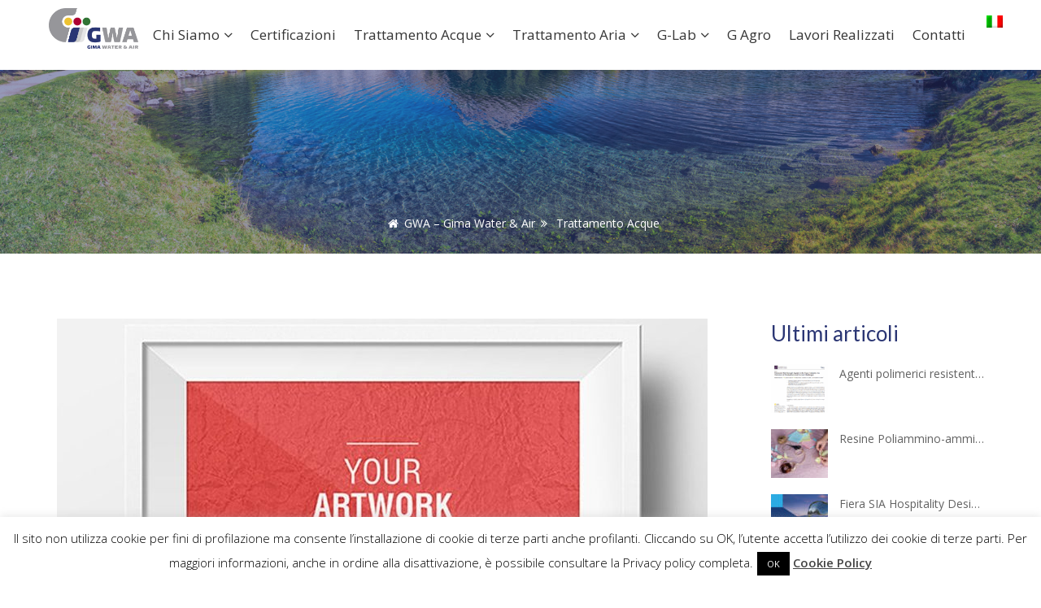

--- FILE ---
content_type: text/html; charset=UTF-8
request_url: https://www.g-wa.it/portfolio_tag/trattamento-acque/
body_size: 112005
content:
<!DOCTYPE html>
<html lang="it-IT" class="no-js">
<head>
	<meta charset="UTF-8">
	<meta http-equiv="X-UA-Compatible" content="IE=edge">
    <meta name="author" content="potenzaglobalsolutions.com" />
	<meta name="viewport" content="width=device-width, initial-scale=1, maximum-scale=1">
	<link rel="profile" href="http://gmpg.org/xfn/11">
	<link rel="pingback" href="https://www.g-wa.it/xmlrpc.php">
		<title>Trattamento Acque &#8211; GWA  – Gima Water &amp; Air</title>
<meta name='robots' content='max-image-preview:large' />
	<style>img:is([sizes="auto" i], [sizes^="auto," i]) { contain-intrinsic-size: 3000px 1500px }</style>
	<link rel='dns-prefetch' href='//www.googletagmanager.com' />
<link rel='dns-prefetch' href='//fonts.googleapis.com' />
<link rel="alternate" type="application/rss+xml" title="GWA  – Gima Water &amp; Air &raquo; Feed" href="https://www.g-wa.it/feed/" />
<link rel="alternate" type="application/rss+xml" title="GWA  – Gima Water &amp; Air &raquo; Feed dei commenti" href="https://www.g-wa.it/comments/feed/" />
<link rel="alternate" type="application/rss+xml" title="Feed GWA  – Gima Water &amp; Air &raquo; Trattamento Acque Tags" href="https://www.g-wa.it/portfolio_tag/trattamento-acque/feed/" />
<script type="text/javascript">
/* <![CDATA[ */
window._wpemojiSettings = {"baseUrl":"https:\/\/s.w.org\/images\/core\/emoji\/16.0.1\/72x72\/","ext":".png","svgUrl":"https:\/\/s.w.org\/images\/core\/emoji\/16.0.1\/svg\/","svgExt":".svg","source":{"concatemoji":"https:\/\/www.g-wa.it\/wp-includes\/js\/wp-emoji-release.min.js"}};
/*! This file is auto-generated */
!function(s,n){var o,i,e;function c(e){try{var t={supportTests:e,timestamp:(new Date).valueOf()};sessionStorage.setItem(o,JSON.stringify(t))}catch(e){}}function p(e,t,n){e.clearRect(0,0,e.canvas.width,e.canvas.height),e.fillText(t,0,0);var t=new Uint32Array(e.getImageData(0,0,e.canvas.width,e.canvas.height).data),a=(e.clearRect(0,0,e.canvas.width,e.canvas.height),e.fillText(n,0,0),new Uint32Array(e.getImageData(0,0,e.canvas.width,e.canvas.height).data));return t.every(function(e,t){return e===a[t]})}function u(e,t){e.clearRect(0,0,e.canvas.width,e.canvas.height),e.fillText(t,0,0);for(var n=e.getImageData(16,16,1,1),a=0;a<n.data.length;a++)if(0!==n.data[a])return!1;return!0}function f(e,t,n,a){switch(t){case"flag":return n(e,"\ud83c\udff3\ufe0f\u200d\u26a7\ufe0f","\ud83c\udff3\ufe0f\u200b\u26a7\ufe0f")?!1:!n(e,"\ud83c\udde8\ud83c\uddf6","\ud83c\udde8\u200b\ud83c\uddf6")&&!n(e,"\ud83c\udff4\udb40\udc67\udb40\udc62\udb40\udc65\udb40\udc6e\udb40\udc67\udb40\udc7f","\ud83c\udff4\u200b\udb40\udc67\u200b\udb40\udc62\u200b\udb40\udc65\u200b\udb40\udc6e\u200b\udb40\udc67\u200b\udb40\udc7f");case"emoji":return!a(e,"\ud83e\udedf")}return!1}function g(e,t,n,a){var r="undefined"!=typeof WorkerGlobalScope&&self instanceof WorkerGlobalScope?new OffscreenCanvas(300,150):s.createElement("canvas"),o=r.getContext("2d",{willReadFrequently:!0}),i=(o.textBaseline="top",o.font="600 32px Arial",{});return e.forEach(function(e){i[e]=t(o,e,n,a)}),i}function t(e){var t=s.createElement("script");t.src=e,t.defer=!0,s.head.appendChild(t)}"undefined"!=typeof Promise&&(o="wpEmojiSettingsSupports",i=["flag","emoji"],n.supports={everything:!0,everythingExceptFlag:!0},e=new Promise(function(e){s.addEventListener("DOMContentLoaded",e,{once:!0})}),new Promise(function(t){var n=function(){try{var e=JSON.parse(sessionStorage.getItem(o));if("object"==typeof e&&"number"==typeof e.timestamp&&(new Date).valueOf()<e.timestamp+604800&&"object"==typeof e.supportTests)return e.supportTests}catch(e){}return null}();if(!n){if("undefined"!=typeof Worker&&"undefined"!=typeof OffscreenCanvas&&"undefined"!=typeof URL&&URL.createObjectURL&&"undefined"!=typeof Blob)try{var e="postMessage("+g.toString()+"("+[JSON.stringify(i),f.toString(),p.toString(),u.toString()].join(",")+"));",a=new Blob([e],{type:"text/javascript"}),r=new Worker(URL.createObjectURL(a),{name:"wpTestEmojiSupports"});return void(r.onmessage=function(e){c(n=e.data),r.terminate(),t(n)})}catch(e){}c(n=g(i,f,p,u))}t(n)}).then(function(e){for(var t in e)n.supports[t]=e[t],n.supports.everything=n.supports.everything&&n.supports[t],"flag"!==t&&(n.supports.everythingExceptFlag=n.supports.everythingExceptFlag&&n.supports[t]);n.supports.everythingExceptFlag=n.supports.everythingExceptFlag&&!n.supports.flag,n.DOMReady=!1,n.readyCallback=function(){n.DOMReady=!0}}).then(function(){return e}).then(function(){var e;n.supports.everything||(n.readyCallback(),(e=n.source||{}).concatemoji?t(e.concatemoji):e.wpemoji&&e.twemoji&&(t(e.twemoji),t(e.wpemoji)))}))}((window,document),window._wpemojiSettings);
/* ]]> */
</script>
<style id='wp-emoji-styles-inline-css' type='text/css'>

	img.wp-smiley, img.emoji {
		display: inline !important;
		border: none !important;
		box-shadow: none !important;
		height: 1em !important;
		width: 1em !important;
		margin: 0 0.07em !important;
		vertical-align: -0.1em !important;
		background: none !important;
		padding: 0 !important;
	}
</style>
<link rel='stylesheet' id='wp-block-library-css' href='https://www.g-wa.it/wp-includes/css/dist/block-library/style.min.css' type='text/css' media='all' />
<style id='classic-theme-styles-inline-css' type='text/css'>
/*! This file is auto-generated */
.wp-block-button__link{color:#fff;background-color:#32373c;border-radius:9999px;box-shadow:none;text-decoration:none;padding:calc(.667em + 2px) calc(1.333em + 2px);font-size:1.125em}.wp-block-file__button{background:#32373c;color:#fff;text-decoration:none}
</style>
<style id='global-styles-inline-css' type='text/css'>
:root{--wp--preset--aspect-ratio--square: 1;--wp--preset--aspect-ratio--4-3: 4/3;--wp--preset--aspect-ratio--3-4: 3/4;--wp--preset--aspect-ratio--3-2: 3/2;--wp--preset--aspect-ratio--2-3: 2/3;--wp--preset--aspect-ratio--16-9: 16/9;--wp--preset--aspect-ratio--9-16: 9/16;--wp--preset--color--black: #000000;--wp--preset--color--cyan-bluish-gray: #abb8c3;--wp--preset--color--white: #ffffff;--wp--preset--color--pale-pink: #f78da7;--wp--preset--color--vivid-red: #cf2e2e;--wp--preset--color--luminous-vivid-orange: #ff6900;--wp--preset--color--luminous-vivid-amber: #fcb900;--wp--preset--color--light-green-cyan: #7bdcb5;--wp--preset--color--vivid-green-cyan: #00d084;--wp--preset--color--pale-cyan-blue: #8ed1fc;--wp--preset--color--vivid-cyan-blue: #0693e3;--wp--preset--color--vivid-purple: #9b51e0;--wp--preset--gradient--vivid-cyan-blue-to-vivid-purple: linear-gradient(135deg,rgba(6,147,227,1) 0%,rgb(155,81,224) 100%);--wp--preset--gradient--light-green-cyan-to-vivid-green-cyan: linear-gradient(135deg,rgb(122,220,180) 0%,rgb(0,208,130) 100%);--wp--preset--gradient--luminous-vivid-amber-to-luminous-vivid-orange: linear-gradient(135deg,rgba(252,185,0,1) 0%,rgba(255,105,0,1) 100%);--wp--preset--gradient--luminous-vivid-orange-to-vivid-red: linear-gradient(135deg,rgba(255,105,0,1) 0%,rgb(207,46,46) 100%);--wp--preset--gradient--very-light-gray-to-cyan-bluish-gray: linear-gradient(135deg,rgb(238,238,238) 0%,rgb(169,184,195) 100%);--wp--preset--gradient--cool-to-warm-spectrum: linear-gradient(135deg,rgb(74,234,220) 0%,rgb(151,120,209) 20%,rgb(207,42,186) 40%,rgb(238,44,130) 60%,rgb(251,105,98) 80%,rgb(254,248,76) 100%);--wp--preset--gradient--blush-light-purple: linear-gradient(135deg,rgb(255,206,236) 0%,rgb(152,150,240) 100%);--wp--preset--gradient--blush-bordeaux: linear-gradient(135deg,rgb(254,205,165) 0%,rgb(254,45,45) 50%,rgb(107,0,62) 100%);--wp--preset--gradient--luminous-dusk: linear-gradient(135deg,rgb(255,203,112) 0%,rgb(199,81,192) 50%,rgb(65,88,208) 100%);--wp--preset--gradient--pale-ocean: linear-gradient(135deg,rgb(255,245,203) 0%,rgb(182,227,212) 50%,rgb(51,167,181) 100%);--wp--preset--gradient--electric-grass: linear-gradient(135deg,rgb(202,248,128) 0%,rgb(113,206,126) 100%);--wp--preset--gradient--midnight: linear-gradient(135deg,rgb(2,3,129) 0%,rgb(40,116,252) 100%);--wp--preset--font-size--small: 13px;--wp--preset--font-size--medium: 20px;--wp--preset--font-size--large: 36px;--wp--preset--font-size--x-large: 42px;--wp--preset--spacing--20: 0.44rem;--wp--preset--spacing--30: 0.67rem;--wp--preset--spacing--40: 1rem;--wp--preset--spacing--50: 1.5rem;--wp--preset--spacing--60: 2.25rem;--wp--preset--spacing--70: 3.38rem;--wp--preset--spacing--80: 5.06rem;--wp--preset--shadow--natural: 6px 6px 9px rgba(0, 0, 0, 0.2);--wp--preset--shadow--deep: 12px 12px 50px rgba(0, 0, 0, 0.4);--wp--preset--shadow--sharp: 6px 6px 0px rgba(0, 0, 0, 0.2);--wp--preset--shadow--outlined: 6px 6px 0px -3px rgba(255, 255, 255, 1), 6px 6px rgba(0, 0, 0, 1);--wp--preset--shadow--crisp: 6px 6px 0px rgba(0, 0, 0, 1);}:where(.is-layout-flex){gap: 0.5em;}:where(.is-layout-grid){gap: 0.5em;}body .is-layout-flex{display: flex;}.is-layout-flex{flex-wrap: wrap;align-items: center;}.is-layout-flex > :is(*, div){margin: 0;}body .is-layout-grid{display: grid;}.is-layout-grid > :is(*, div){margin: 0;}:where(.wp-block-columns.is-layout-flex){gap: 2em;}:where(.wp-block-columns.is-layout-grid){gap: 2em;}:where(.wp-block-post-template.is-layout-flex){gap: 1.25em;}:where(.wp-block-post-template.is-layout-grid){gap: 1.25em;}.has-black-color{color: var(--wp--preset--color--black) !important;}.has-cyan-bluish-gray-color{color: var(--wp--preset--color--cyan-bluish-gray) !important;}.has-white-color{color: var(--wp--preset--color--white) !important;}.has-pale-pink-color{color: var(--wp--preset--color--pale-pink) !important;}.has-vivid-red-color{color: var(--wp--preset--color--vivid-red) !important;}.has-luminous-vivid-orange-color{color: var(--wp--preset--color--luminous-vivid-orange) !important;}.has-luminous-vivid-amber-color{color: var(--wp--preset--color--luminous-vivid-amber) !important;}.has-light-green-cyan-color{color: var(--wp--preset--color--light-green-cyan) !important;}.has-vivid-green-cyan-color{color: var(--wp--preset--color--vivid-green-cyan) !important;}.has-pale-cyan-blue-color{color: var(--wp--preset--color--pale-cyan-blue) !important;}.has-vivid-cyan-blue-color{color: var(--wp--preset--color--vivid-cyan-blue) !important;}.has-vivid-purple-color{color: var(--wp--preset--color--vivid-purple) !important;}.has-black-background-color{background-color: var(--wp--preset--color--black) !important;}.has-cyan-bluish-gray-background-color{background-color: var(--wp--preset--color--cyan-bluish-gray) !important;}.has-white-background-color{background-color: var(--wp--preset--color--white) !important;}.has-pale-pink-background-color{background-color: var(--wp--preset--color--pale-pink) !important;}.has-vivid-red-background-color{background-color: var(--wp--preset--color--vivid-red) !important;}.has-luminous-vivid-orange-background-color{background-color: var(--wp--preset--color--luminous-vivid-orange) !important;}.has-luminous-vivid-amber-background-color{background-color: var(--wp--preset--color--luminous-vivid-amber) !important;}.has-light-green-cyan-background-color{background-color: var(--wp--preset--color--light-green-cyan) !important;}.has-vivid-green-cyan-background-color{background-color: var(--wp--preset--color--vivid-green-cyan) !important;}.has-pale-cyan-blue-background-color{background-color: var(--wp--preset--color--pale-cyan-blue) !important;}.has-vivid-cyan-blue-background-color{background-color: var(--wp--preset--color--vivid-cyan-blue) !important;}.has-vivid-purple-background-color{background-color: var(--wp--preset--color--vivid-purple) !important;}.has-black-border-color{border-color: var(--wp--preset--color--black) !important;}.has-cyan-bluish-gray-border-color{border-color: var(--wp--preset--color--cyan-bluish-gray) !important;}.has-white-border-color{border-color: var(--wp--preset--color--white) !important;}.has-pale-pink-border-color{border-color: var(--wp--preset--color--pale-pink) !important;}.has-vivid-red-border-color{border-color: var(--wp--preset--color--vivid-red) !important;}.has-luminous-vivid-orange-border-color{border-color: var(--wp--preset--color--luminous-vivid-orange) !important;}.has-luminous-vivid-amber-border-color{border-color: var(--wp--preset--color--luminous-vivid-amber) !important;}.has-light-green-cyan-border-color{border-color: var(--wp--preset--color--light-green-cyan) !important;}.has-vivid-green-cyan-border-color{border-color: var(--wp--preset--color--vivid-green-cyan) !important;}.has-pale-cyan-blue-border-color{border-color: var(--wp--preset--color--pale-cyan-blue) !important;}.has-vivid-cyan-blue-border-color{border-color: var(--wp--preset--color--vivid-cyan-blue) !important;}.has-vivid-purple-border-color{border-color: var(--wp--preset--color--vivid-purple) !important;}.has-vivid-cyan-blue-to-vivid-purple-gradient-background{background: var(--wp--preset--gradient--vivid-cyan-blue-to-vivid-purple) !important;}.has-light-green-cyan-to-vivid-green-cyan-gradient-background{background: var(--wp--preset--gradient--light-green-cyan-to-vivid-green-cyan) !important;}.has-luminous-vivid-amber-to-luminous-vivid-orange-gradient-background{background: var(--wp--preset--gradient--luminous-vivid-amber-to-luminous-vivid-orange) !important;}.has-luminous-vivid-orange-to-vivid-red-gradient-background{background: var(--wp--preset--gradient--luminous-vivid-orange-to-vivid-red) !important;}.has-very-light-gray-to-cyan-bluish-gray-gradient-background{background: var(--wp--preset--gradient--very-light-gray-to-cyan-bluish-gray) !important;}.has-cool-to-warm-spectrum-gradient-background{background: var(--wp--preset--gradient--cool-to-warm-spectrum) !important;}.has-blush-light-purple-gradient-background{background: var(--wp--preset--gradient--blush-light-purple) !important;}.has-blush-bordeaux-gradient-background{background: var(--wp--preset--gradient--blush-bordeaux) !important;}.has-luminous-dusk-gradient-background{background: var(--wp--preset--gradient--luminous-dusk) !important;}.has-pale-ocean-gradient-background{background: var(--wp--preset--gradient--pale-ocean) !important;}.has-electric-grass-gradient-background{background: var(--wp--preset--gradient--electric-grass) !important;}.has-midnight-gradient-background{background: var(--wp--preset--gradient--midnight) !important;}.has-small-font-size{font-size: var(--wp--preset--font-size--small) !important;}.has-medium-font-size{font-size: var(--wp--preset--font-size--medium) !important;}.has-large-font-size{font-size: var(--wp--preset--font-size--large) !important;}.has-x-large-font-size{font-size: var(--wp--preset--font-size--x-large) !important;}
:where(.wp-block-post-template.is-layout-flex){gap: 1.25em;}:where(.wp-block-post-template.is-layout-grid){gap: 1.25em;}
:where(.wp-block-columns.is-layout-flex){gap: 2em;}:where(.wp-block-columns.is-layout-grid){gap: 2em;}
:root :where(.wp-block-pullquote){font-size: 1.5em;line-height: 1.6;}
</style>
<link rel='stylesheet' id='contact-form-7-css' href='https://www.g-wa.it/wp-content/plugins/contact-form-7/includes/css/styles.css' type='text/css' media='all' />
<link rel='stylesheet' id='cookie-law-info-css' href='https://www.g-wa.it/wp-content/plugins/cookie-law-info/legacy/public/css/cookie-law-info-public.css' type='text/css' media='all' />
<link rel='stylesheet' id='cookie-law-info-gdpr-css' href='https://www.g-wa.it/wp-content/plugins/cookie-law-info/legacy/public/css/cookie-law-info-gdpr.css' type='text/css' media='all' />
<link rel='stylesheet' id='plyr-css-css' href='https://www.g-wa.it/wp-content/plugins/easy-video-player/lib/plyr.css' type='text/css' media='all' />
<link rel='stylesheet' id='rs-plugin-settings-css' href='https://www.g-wa.it/wp-content/plugins/revslider/public/assets/css/settings.css' type='text/css' media='all' />
<style id='rs-plugin-settings-inline-css' type='text/css'>
#rs-demo-id {}
</style>
<link rel='stylesheet' id='wpml-menu-item-0-css' href='https://www.g-wa.it/wp-content/plugins/sitepress-multilingual-cms/templates/language-switchers/menu-item/style.min.css' type='text/css' media='all' />
<link rel='stylesheet' id='thecorps-google-fonts-css' href='https://fonts.googleapis.com/css?family=Open+Sans%3A400%2C300%2C400italic%2C600%2C600italic%2C700%2C700italic%2C800%2C800italic%2C300italic%7CLato%3A400%2C100%2C100italic%2C300%2C300italic%2C400italic%2C700%2C700italic%2C900%2C900italic&#038;subset=latin%2Clatin-ext' type='text/css' media='all' />
<link rel='stylesheet' id='bootstrap-css' href='https://www.g-wa.it/wp-content/themes/thecorps/css/bootstrap.min.css' type='text/css' media='all' />
<link rel='stylesheet' id='font-awesome-css' href='https://www.g-wa.it/wp-content/plugins/js_composer/assets/lib/bower/font-awesome/css/font-awesome.min.css' type='text/css' media='all' />
<link rel='stylesheet' id='mediaelement-css' href='https://www.g-wa.it/wp-includes/js/mediaelement/mediaelementplayer-legacy.min.css' type='text/css' media='all' />
<link rel='stylesheet' id='wp-mediaelement-css' href='https://www.g-wa.it/wp-includes/js/mediaelement/wp-mediaelement.min.css' type='text/css' media='all' />
<link rel='stylesheet' id='thecorps-external-css' href='https://www.g-wa.it/wp-content/themes/thecorps/css/plugins-css.css' type='text/css' media='all' />
<link rel='stylesheet' id='thecorps-mCustomScrollbar-css' href='https://www.g-wa.it/wp-content/themes/thecorps/css/portfolio/jquery.mCustomScrollbar.css' type='text/css' media='all' />
<link rel='stylesheet' id='thecorps-mega_menu-css' href='https://www.g-wa.it/wp-content/themes/thecorps/css/mega-menu/mega_menu.css' type='text/css' media='all' />
<link rel='stylesheet' id='thecorps-main-css' href='https://www.g-wa.it/wp-content/themes/thecorps/css/style.css' type='text/css' media='all' />
<style id='thecorps-main-inline-css' type='text/css'>
h1, h3, h4, h5{color: #2b3674 !important;}


.topbar {
    background-color: #2a3674;
}

.mega-menu .menu-logo {
    padding: 10px 0px;
}



.topbar ul li, .topbar ul li a {
    color: #e5e5e6 !important;
}

.topbar ul li a {
    color: #e5e5e6;}
    
.topbar ul li a:hover{color: #fff;
}

.topbar ul li:last-child i {
    color: #e5e5e6;
}
.inner-intro {
    margin-top: 0;height: 226px;
}
.menu-list-items {
    background-color: rgba(255, 255, 255, 0.64)
    /* Permalink - use to edit and share this gradient: http://colorzilla.com/gradient-editor/#ffffff+66,ffffff+100&0.64+66,0+100 */
background: -moz-linear-gradient(top, rgba(255,255,255,0.64) 66%, rgba(255,255,255,0) 100%); /* FF3.6-15 */
background: -webkit-linear-gradient(top, rgba(255,255,255,0.64) 66%,rgba(255,255,255,0) 100%); /* Chrome10-25,Safari5.1-6 */
background: linear-gradient(to bottom, rgba(255,255,255,0.64) 66%,rgba(255,255,255,0) 100%); /* W3C, IE10+, FF16+, Chrome26+, Opera12+, Safari7+ */
filter: progid:DXImageTransform.Microsoft.gradient( startColorstr='#a3ffffff', endColorstr='#00ffffff',GradientType=0 ); /* IE6-9 */
  
}

.mega-menu .menu-links > li {
    font-size: 1.15em;
}

.mega-menu .menu-links > li > a {
    color: #96969a;
}

.topbar ul li, .topbar ul li a {
    color: #96969a;
}

@media screen and (min-width: 993px) {
.mega-menu.desktopTopFixed .menu-list-items .menu-logo > li > a img {
    height: 54px;
    padding-top: 0px;
    margin: 7px 0px;
   }
}

.search .search-btn:before {
    color: #96969a;}
    
.mega-menu.desktopTopFixed .menu-list-items {
    background: #e6e6e6;
    padding: 0px;
}

.wpb_wrapper{}

.footer {
    background: #96969a;
}
.footer p{
    color: #ffffff;
}
.news_latter_form .news_latter_mailchimp {
    background: #e6e6e6;
}

.footer-widget {
    background: rgba(0, 0, 0, 0.1);
    padding: 20px 15px 22px;
}

.intro-title-inner, .inner-intro h1 {
    text-transform: capitalize;
    display: none;
}			

.col-md-offset-7 {
    margin-left: 27.333%;
}
.col-md-offset-6 {
    margin-left: 25%;
}		
.mega-menu .menu-links > li > a {

    padding: 0 11px;
}	

#header.topbar-dark .topbar {
    background: #2a3674;
}

.wpml-ls-menu-item .wpml-ls-flag {
    display: inline;
    vertical-align: baseline;
    max-height: 15px;
    margin: auto 0;
    top: 42%;
    left: 15px;
    position: absolute;
}	
.vc_tta.vc_general .vc_tta-panel.vc_active .vc_tta-panel-title>a {
 
    color: #fff;
  
}			

li.menu-item.menu-item-search {
    display: none;
}



.owl-controls {
    margin-top: 20px;
}

.blog-box .blog-info span {
    display: none;
}

:hover.blog-box h4 {
    color: #fff !important;
}
.header_intro_bg-image {
  background-image: url('https://www.g-wa.it/wp-content/uploads/2025/07/banner-gwa-acqua.jpg');
}
.header_intro_opacity::before {
  background-color: rgba(46,54,116,0.5);
}
.mega-menu .menu-links > li > a:hover,.mega-menu .drop-down-multilevel li.column-item a:hover,.mega-menu .drop-down-multilevel li li:hover > a i.fa,.mega-menu .drop-down-multilevel li:hover > a i.fa,.mega-menu .drop-down-multilevel li ul.drop-down-multilevel li a:hover,.topbar ul li a:hover,.page-links a, .page-links span, a, a:hover, a:focus, .feature i, .text-blue, .feature_text_box.feature_text_box_style_1 .feature_icon i, .dropping-words-1 span, span.tooltip-content, .section-title-1 h1, .feature_text_box.feature_text_box_style_3 .feature_icon i, .blog-info a:hover, .blog-info i, a.blog-btn, .owl-carousel-4 .owl-nav i:hover,.pgs_testimonials-style-1 .testimonial .testimonial-info strong, .pgs_btn.pgs_btn_style_2.pgs_btn_sm span, .pgs_btn.pgs_btn_style_2.pgs_btn_sm i, .addresss-info i, .recent-post-info a:hover, .textwidget ul li a:hover, .news_latter_form .divcenter .fa, .tags ul li a:hover, .footer-widget a:hover, .footer-widget a, .pgs_step_feature-item-top h3, .pgs_step_feature-item-top span, .pgs_portfolio-carousel-2 .portfolio-item .portfolio-overlay span a:hover, .owl-carousel-9 .owl-nav i:hover, .pgs_team_style-1 .team-overlay .social li a:hover, ul.pgs_list_style_1 li i, .pgs_portfolio-filterable .fulltab .portfolio-icon.portfolio-icon-link a:hover, .pgs-pricing-table-style-1 .pricing-title .pricing-prize h2, .pgs-pricing-table-style-1 .pricing-title .pricing-prize h2, .pgs-pricing-table-style-1 a.button-border span, .pgs-pricing-table-style-1.pricing-table.active a.button-border span:hover, .contact .contact-add i, .contact-form .section-field i, .pgs_btn.pgs_btn_style_2.pgs_btn_md span, .pgs_btn.pgs_btn_style_2.pgs_btn_md i, .pgs_slider-content-wrapper .pgs_slider-title, .blog-box-image .portfolio-caption .port-tag li i, .blog-box-image .portfolio-caption .port-tag li a:hover, .portfolio-caption a span:hover, .blog-box-image .portfolio-caption a:hover, .news-letter .section-field input.button-border, .pgs_team_style-3 .team-inner .team-name a, .feature_text_box.feature_text_box_style_6 .feature_icon, .vc_tta-style-pgs_accordion_style_2.vc_tta.vc_general .vc_tta-panel.vc_active .vc_tta-panel-title>a, .vc_tta-style-pgs_accordion_style_2.vc_tta.vc_general .vc_tta-panel:hover .vc_tta-panel-title>a, a.social, .vc_tta-style-pgs_tabs_style_2 .vc_tta-tab.vc_active, .pgs_step_feature_style_3 span.pgs_step_feature-icon-inner i, .news:hover .button a:hover, .news:hover .meta a:hover, .news .button a:hover i, .image-holder a:hover, .pgs_slider-style-2 span, .pgs_testimonials-style-3 .testimonial-content span, .contact-light .contact-add i, a.button-border span:hover, .pgs_team_style-2 .team-inner span, .pgs_team_style-4 .team-overlay .social li a:hover, .custom-content-4 .social li a, .contact-box .icon i, .contact-2 .contact-add i, .faq-layout-layout_1 .accordion .accordion-title a:hover:after,  .faq-layout-layout_2 .accordion .accordion-title a:hover:after, .faq-layout-layout_1 .accordion .accordion-title a:hover, .faq-layout-layout_2 .accordion .accordion-title a:hover, .clients-info a, .entry-title i, .entry-meta a:hover, .entry-meta i, .sidebar-widget .recent-post-info a:hover, .sidebar-widget .recent-post-info i, .widget-archives li a:hover, .portfolio-block ul.port-tag li a:hover, .portfolio-sidebar.portfolio-block a.title:hover, .portfolio-fullwidth.portfolio-block.columns-2 a.title:hover, .portfolio-fullwidth.portfolio-block.columns-3 a.title:hover, .portfolio-fullwidth.portfolio-block.columns-4 a.title:hover, .masonry .portfolio-item .portfolio-overlay a.title:hover, .full-screen .portfolio-item .portfolio-caption a.title:hover, .packetry .portfolio-item .portfolio-overlay a.title:hover, .port-title i, .port-meta li b, .pgs_btn.pgs_btn_style_2.pgs_btn_xl, .pgs_btn.pgs_btn_style_2.pgs_btn_xl i, .pgs_btn.pgs_btn_style_2.pgs_btn_lg, .pgs_btn.pgs_btn_style_2.pgs_btn_lg i, .pgs_btn.pgs_btn_style_2.pgs_btn_xl span, .pgs_btn.pgs_btn_style_2.pgs_btn_lg, .pgs_btn.pgs_btn_style_2.pgs_btn_lg span, .pgs_btn.pgs_btn_style_2.pgs_btn_lg span, .counter-main span, .counter-main b, .careers .accordion-content b, a.apply-now-btn span, .accordion .accordion-title a:hover, .accordion .accordion-title a:hover:after, .careers .accordion-content a, .pricing-title .pricing-prize h2, .comments-1 .comments-info a, .widget_categories ul li a:hover, .portfolio-block .portfolio-item .portfolio-overlay a.title:hover, ul.page-breadcrumb li:hover a span, .page-breadcrumb.breadcrumbs > li.home:hover:before, .tc_maintenance_mode-comingsoon ul.countdown li span, .quote-author a, .contact-info .contact-form .section-field i, .tc_widget_categories .cat-item a:hover, .widget_archive a:hover, .widget_pages .page_item a:hover, .widget_nav_menu .menu-item  a:hover, .widget_tag_cloud .tagcloud a:hover, .widget_meta li a:hover,.footer-widget-wrapper .tc_widget_categories .cat-item a:hover, .footer-widget-wrapper .widget_archive a:hover, .footer-widget-wrapper .widget_pages .page_item a:hover, .footer-widget-wrapper .widget_nav_menu .menu-item a:hover, .footer-widget-wrapper .widget_tag_cloud .tagcloud a:hover, .footer-widget-wrapper .widget_meta li:hover a,#one + label::before, #one + label::after,.secondary-menu-transparent .first-widget .textwidget a:hover,.secondary-menu-transparent .widget_text .clearfix a, .secondary-menu-transparent .register a,.default-menu .sub-menu li:hover > a,.mega-menu .drop-down-multilevel li li:hover > a,#header.topbar-light .topbar ul li a:hover,#header.topbar-light .topbar ul li a:hover,.widget_categories ul li a span:hover,.widget_categories ul ul li a span:hover,.widget_archive li:hover, .widget-archives li:hover i,.widget_recent_comments .recentcomments a,.widget_recent_entries li a:hover, .widget_recent_comments li a:hover,span.tooltip-content-2,.quote-author a:hover,.mega-menu .drop-down-multilevel li a:hover,.search.search-open i:hover,.site-details .vc_icon_element-icon,.mega-menu .menu-links > li.current-menu-ancestor > a,#header.logo-right .mega-menu .menu-links > li.current-menu-ancestor > a,#header.logo-center .mega-menu .menu-links > li.current-menu-ancestor > a,#header.light-transparent .mega-menu .menu-links > li.current-menu-ancestor > a,#header.light-fullwidth .mega-menu .menu-links > li.current-menu-ancestor > a,.mega-menu .menu-links > li.current-menu-ancestor > a,.mega-menu .menu-links > li.current-menu-ancestor li.current-menu-ancestor > a,.mega-menu .menu-links > li.current-menu-ancestor li.current_page_item > a,.mega-menu .menu-links > li.current-menu-ancestor li.current-menu-parent > a,.mega-menu .menu-links > li.current-menu-ancestor li.current-menu-parent li.current-menu-item > a,.mega-menu .menu-links > li:hover > a,.mega-menu .menu-links > li:hover li:hover > a {
  color: #2a3674;
}
.pgs_btn.pgs_btn_style_1.pgs_btn_md, .feature .border, .feature_text_box.feature_text_box_style_1 .feature_info h4:before, .section-title-1 .title-line:before, .section-title-1 .title-line:after, .portfolio-scroll .portfolio-item .portfolio-overlay a:hover, .mCSB_scrollTools .mCSB_dragger .mCSB_dragger_bar, .blog-box .border, .footer-widget-social a i, .footer-widget-social .tooltip:after, .footer-widget-social [data-tooltip]:after, #back-to-top .top, .portfolio-info, .pgs_portfolio-carousel-2 .portfolio-item .portfolio-overlay a:hover, .pgs_team_style-1 .team-overlay, .pgs_team_style-1 .team-overlay .info, .pgs_btn.pgs_btn_style_1.pgs_btn_sm, .isotope-filters  button.active, .isotope-filters  button:hover, .pgs_portfolio-filterable .fulltab .portfolio-item, .pgs-pricing-table-style-1.pricing-table.active .pricing-title h2.text-bg, .pricing-table.active .pricing-list li, .pgs-pricing-table-style-1.pricing-table.active .pricing-order,#tabs ul.tabs li.active, #tabs ul.tabs li.active:focus, #tabs ul.tabs li:hover, .owl-carousel-12.owl-theme .owl-dots .owl-dot.active span, .owl-carousel-12.owl-theme .owl-dots .owl-dot:hover span, .our-blog .blog-box-info, .feature_text_box.feature_text_box_style_5:hover .feature_icon i, .feature_text_box.feature_text_box_style_5 .feature_info h4:before, .image-holder strong, .banner-content, .vc_tta-style-pgs_accordion_style_1 .vc_tta-panel.vc_active .vc_tta-panel-heading, .vc_tta-style-pgs_tabs_style_1 .vc_tta-tab.vc_active, .pricing-table.active, .pricing-table.active .pricing-order, .pgs_team_style-2 .team-inner:hover, .pgs_team_style-2 .team-inner.active, .pgs_team_style-2 .team-inner .team-social-icon a i:hover, .pgs_team_style-4 .team-overlay .info, .custom-content-4 .social li a:hover, .faq-layout-layout_1 .accordion .accordion-title a.active, .faq-layout-layout_2 .accordion .accordion-title a.active, .sidebar-widget .tags li a:hover, .share .share-button, .blog .portfolio-item .portfolio-overlay a:hover, .mejs-controls .mejs-horizontal-volume-slider .mejs-horizontal-volume-current, .mejs-controls .mejs-time-rail .mejs-time-current, .pagination > .active > a, .pagination > .active > a:focus, .pagination > .active > a:hover, .pagination > .active > span, .pagination > .active > span:focus, .pagination > .active > span:hover, .pagination li a:focus, .pagination li a:hover, .pagination li span:focus, .pagination li span:hover, .blog .timeline li:hover .timeline-badge, .blog .timeline li.entry-date-bottom a:hover, .tags-2 li a:hover, .comment-respond .submit.button, .portfolio-block .portfolio-item .portfolio-overlay a:hover, .isotope-filters-2 button.active, .isotope-filters-2 button:hover, .masonry .portfolio-item .portfolio-overlay a:hover, .full-screen .portfolio-item .portfolio-overlay a:hover, .packetry .portfolio-item .portfolio-overlay a:hover, .vc_tta-style-pgs_accordion_style_3 .vc_tta-panel.vc_active .vc_tta-panel-heading, .pgs_btn.pgs_btn_style_1.pgs_btn_xl, .pgs_btn.pgs_btn_style_1.pgs_btn_lg, .pgs_btn.pgs_btn_style_1.pgs_btn_xl, .pgs_btn.pgs_btn_style_1.pgs_btn_lg, ul.pgs_list_style_2 li i, ul.pgs_list_style_3 li i, .vc_tta-style-pgs_tabs_style_3 .vc_tta-tab.vc_active, .accordion .accordion-title a.active, .owl-theme .owl-dots .owl-dot.active span, .owl-theme .owl-dots .owl-dot:hover span, .owl-carousel-13 .owl-nav i:hover, .error-search-box input.search-submit:hover,.error-search-box a.link, .theme-bg-color, .blue-btn-bg, .widget_calendar #wp-calendar td#today,#contact-btn,.our-blog .blog-box-info::before,.mark, mark,.post-password-form input[type="submit"],.post-password-form input[type="submit"]:hover, .skills-1 .jqbar.vertical .bar-level,a.social:hover {
  background: #2a3674;
}
.skills-2 .bar, .maintenance-progress-bar .progress-bar .rotate, .maintenance-progress-bar .progress-bar .right {
  background-color: #2a3674 !important;
}
.search .search-box input:focus, .pgs_testimonials-style-1 .testimonial .testimonial-avatar img, .tags ul li a:hover, .isotope-filters  button.active, .isotope-filters  button:hover, .pgs-pricing-table-style-1 a.button-border span, .pgs-pricing-table-style-1 a.button-border span:hover, .news-letter .section-field input.button-border, .news-letter .section-field input.button-border:hover, .feature_text_box.feature_text_box_style_5:hover .feature_icon, .feature_text_box.feature_text_box_style_6 .feature_icon, input:focus, textarea:focus, .image-holder a:hover, .our-history .timeline > li > .timeline-badge, .faq-layout-layout_1 .accordion .accordion-title a.active, .faq-layout-layout_2 .accordion .accordion-title a.active, .widget_search input:focus, .sidebar-widget .tags li a:hover, .pagination > .active > a, .pagination > .active > a:focus, .pagination > .active > a:hover, .pagination > .active > span, .pagination > .active > span:focus, .pagination > .active > span:hover, .pagination li a:focus, .pagination li a:hover, .pagination li span:focus, .pagination li span:hover, .blog .timeline li:hover .timeline-badge, .blog .timeline li:hover .timeline-panel, .accordion .accordion-title a.active, a.apply-now-btn span, a.apply-now-btn span:hover, .pgs_testimonials-style-2 .testimonial-avatar img, .news-letter .section-field input:focus, .isotope-filters-2 button.active, .isotope-filters-2 button:hover, .blue-btn-bg, .contact-info .contact-form .section-field input, .contact-info .contact-form textarea,.remember-checkbox label::before,.widget_archive li:hover, .widget-archives li:hover i,.error-search-box input:focus {
  border-color: #2a3674;
}
.footer-widget-social [data-tooltip]:before, .footer-widget-social .tooltip:before, .footer-widget-social .tooltip-top:before, .news-letter .section-field input.button-border,.mega-menu .drop-down-multilevel,.mega-menu .drop-down-multilevel.tc-column-content .tc-column-content {
  border-top-color: #2a3674;
}
.pgs-pricing-table-style-1 .pricing-title h2 {
  border-bottom-color: #2a3674;
}
#tabs ul.tabs li.active.animated-arrow:after, .animated-arrow:hover:after, .blog .timeline li:hover .timeline-panel:before {
  border-left-color: #2a3674;
}
#tabs ul.tabs li.active.animated-arrow:before, .animated-arrow:hover:before, .blog .timeline li:hover .timeline-panel:before {
  border-right-color: #2a3674;
}
.pgs-pricing-table-style-1 a.button-border span:hover,.news-letter .section-field input.button-border:hover, a.apply-now-btn span:hover {
  box-shadow: -200px 0 0 #2a3674 inset;
}
h1, h2, h3, h4, h5, h6, .pgs_portfolio-carousel-2 .portfolio-item .portfolio-overlay a, .pgs_team_style-1 .team-overlay .info span, .pgs_portfolio-filterable .fulltab .portfolio-icon.portfolio-icon-link a, .pgs_portfolio-filterable .fulltab .portfolio-hover-inner .portfolio-title a:hover, .blog-box-image .portfolio-caption .button-border span:hover, .feature_text_box.feature_text_box_style_5 .feature_icon i, .pgs_portfolio-filterable .columns-3 .portfolio-item .portfolio-hover-inner .portfolio-title a:hover, .pgs_portfolio-filterable .columns-3 .portfolio-item .portfolio-hover-inner .portfolio-icons a:hover, .feature_text_box.feature_text_box_style_4 .feature_icon i, .contact-address ul li, .vc_tta-style-pgs_tabs_style_2 .vc_tta-tab, .pgs_step_feature_style_3 h1, .news .button a, .image-holder h1, .typer-content h2, .image-holder a, .row-background-light .pgs_testimonials-style-4, .pgs_team_style-2 .team-inner .team-social-icon a i, .pgs_team_style-2 .team-inner .team-description a:hover, .pgs_team_style-4 .team-overlay .info span, .pgs_team_style-1 .team-overlay .info a:hover, .pgs_team_style-4 .team-overlay .info h5 a:hover, .share ul li a:hover, .blog .timeline li.entry-date span, .blog .timeline li.entry-date-bottom a, .port-title h3, .tags-2 h5, .counter-main h5, .maintenance-progress-bar span, .vc_tta-style-pgs_tabs_style_1 .vc_tta-tab, .vc_tta-style-pgs_tabs_style_3 .vc_tta-tab {
  color: #96969a;
}
.pgs_portfolio-carousel-2 .portfolio-item, .pgs_team_style-1 .team-overlay .social, .pgs_portfolio-filterable .fulltab .portfolio-icon.portfolio-icon-link a:hover, .pgs_team_style-3 .team-inner .team-social ul li a:hover, .pgs_team_style-4 .team-overlay .social {
  background: #96969a;
}
.image-holder a {
  border-color: #96969a;
}
body, p, .feature a, .blog-info span, .portfolio-scroll .portfolio-item .portfolio-overlay a, .pgs_testimonials-style-1 .testimonial .testimonial-info span, .owl-carousel-4 .owl-nav i, ul.pgs_list_style_1 li, .isotope-filters  button, .pgs_team_style-3 .team-inner .team-name span,.news .meta a, .row-background-light .our-history .timeline .text-muted, .maintenance-progress-bar .progress-bar div span, .contact-light .contact-add p, .faq-layout-layout_1 #tabs .tabs li, .faq-layout-layout_1 .accordion .accordion-title a, .clients-info a:hover, .accordion .accordion-title a, .widget_search input, .widget_search #searchsubmit, .widget_categories ul li a, .sidebar-widget .recent-post-info a, .recent-post-info span, .accordion .accordion-title a:after, .widget-archives li a, .widget-archives li i, .tags ul li a, ul.pgs_list_style_2 li, .entry-meta a, .blog .portfolio-item .portfolio-overlay a, .pagination li a, .tags-2 li a, .owl-carousel-13 .owl-nav i, .portfolio-block .portfolio-item .portfolio-overlay a, .portfolio-block ul.port-tag li a, .portfolio-block ul.list-style li, .masonry .portfolio-item .portfolio-overlay a, .full-screen .portfolio-item .portfolio-overlay a, .packetry .portfolio-item .portfolio-overlay a, .tags-2 li, .port-meta li span, .port-navigation a, ul.pgs_list_style_3 li, .error-search-box input.search-field, .error-search-box input.search-submit, .tc_maintenance_mode-comingsoon ul.countdown li p, .tc_widget_categories .cat-item a, .widget_archive a, .widget_pages .page_item a, .widget_nav_menu .menu-item  a, .widget_tag_cloud .tagcloud a, .widget_meta li a,.recent-post-info i,.custom-content-3 strong,.secondary-menu-transparent .first-widget .textwidget a,.secondary-menu-transparent #menu a.button.button-white span,input,.widget_categories ul ul li a span,.widget_categories .cat-item,.widget_archive li,caption,.widget_recent_comments .recentcomments,.widget_recent_comments .recentcomments a:hover,.widget_recent_entries li a, .widget_recent_comments li a,.wp-caption .wp-caption-text,.footer-widget-wrapper .tc_widget_categories .cat-item a, .footer-widget-wrapper .widget_archive a, .footer-widget-wrapper .widget_pages .page_item a, .footer-widget-wrapper .widget_nav_menu .menu-item a, .footer-widget-wrapper .widget_tag_cloud .tagcloud a, .footer-widget-wrapper .widget_meta li a,.faq-layout-layout_2 .accordion .accordion-title a,.service-block li,.isotope-filters-2 button {
  color: #626262;
}
.pgs_team_style-3 .team-inner .team-social ul li a {
  background: #626262;
}
.isotope-filters  button, .widget-archives li i,.tags ul li a,.isotope-filters-2 button {
  border-color: #626262;
}

</style>
<link rel='stylesheet' id='thecorps-responsive-css' href='https://www.g-wa.it/wp-content/themes/thecorps/css/responsive.css' type='text/css' media='all' />
<script type="text/javascript" id="wpml-cookie-js-extra">
/* <![CDATA[ */
var wpml_cookies = {"wp-wpml_current_language":{"value":"it","expires":1,"path":"\/"}};
var wpml_cookies = {"wp-wpml_current_language":{"value":"it","expires":1,"path":"\/"}};
/* ]]> */
</script>
<script type="text/javascript" src="https://www.g-wa.it/wp-content/plugins/sitepress-multilingual-cms/res/js/cookies/language-cookie.js" id="wpml-cookie-js" defer="defer" data-wp-strategy="defer"></script>
<script type="text/javascript" src="https://www.g-wa.it/wp-includes/js/jquery/jquery.min.js" id="jquery-core-js"></script>
<script type="text/javascript" src="https://www.g-wa.it/wp-includes/js/jquery/jquery-migrate.min.js" id="jquery-migrate-js"></script>
<script type="text/javascript" id="cookie-law-info-js-extra">
/* <![CDATA[ */
var Cli_Data = {"nn_cookie_ids":[],"cookielist":[],"non_necessary_cookies":[],"ccpaEnabled":"","ccpaRegionBased":"","ccpaBarEnabled":"","strictlyEnabled":["necessary","obligatoire"],"ccpaType":"gdpr","js_blocking":"","custom_integration":"","triggerDomRefresh":"","secure_cookies":""};
var cli_cookiebar_settings = {"animate_speed_hide":"500","animate_speed_show":"500","background":"#FFF","border":"#b1a6a6c2","border_on":"","button_1_button_colour":"#000","button_1_button_hover":"#000000","button_1_link_colour":"#fff","button_1_as_button":"1","button_1_new_win":"","button_2_button_colour":"#333","button_2_button_hover":"#292929","button_2_link_colour":"#444","button_2_as_button":"","button_2_hidebar":"","button_3_button_colour":"#000","button_3_button_hover":"#000000","button_3_link_colour":"#fff","button_3_as_button":"1","button_3_new_win":"","button_4_button_colour":"#000","button_4_button_hover":"#000000","button_4_link_colour":"#fff","button_4_as_button":"1","button_7_button_colour":"#61a229","button_7_button_hover":"#4e8221","button_7_link_colour":"#fff","button_7_as_button":"1","button_7_new_win":"","font_family":"inherit","header_fix":"","notify_animate_hide":"1","notify_animate_show":"","notify_div_id":"#cookie-law-info-bar","notify_position_horizontal":"right","notify_position_vertical":"bottom","scroll_close":"1","scroll_close_reload":"","accept_close_reload":"","reject_close_reload":"","showagain_tab":"1","showagain_background":"#fff","showagain_border":"#000","showagain_div_id":"#cookie-law-info-again","showagain_x_position":"100px","text":"#000","show_once_yn":"","show_once":"10000","logging_on":"","as_popup":"","popup_overlay":"1","bar_heading_text":"","cookie_bar_as":"banner","popup_showagain_position":"bottom-right","widget_position":"left"};
var log_object = {"ajax_url":"https:\/\/www.g-wa.it\/wp-admin\/admin-ajax.php"};
/* ]]> */
</script>
<script type="text/javascript" src="https://www.g-wa.it/wp-content/plugins/cookie-law-info/legacy/public/js/cookie-law-info-public.js" id="cookie-law-info-js"></script>
<script type="text/javascript" id="plyr-js-js-extra">
/* <![CDATA[ */
var easy_video_player = {"plyr_iconUrl":"https:\/\/www.g-wa.it\/wp-content\/plugins\/easy-video-player\/lib\/plyr.svg","plyr_blankVideo":"https:\/\/www.g-wa.it\/wp-content\/plugins\/easy-video-player\/lib\/blank.mp4"};
/* ]]> */
</script>
<script type="text/javascript" src="https://www.g-wa.it/wp-content/plugins/easy-video-player/lib/plyr.js" id="plyr-js-js"></script>
<script type="text/javascript" id="3d-flip-book-client-locale-loader-js-extra">
/* <![CDATA[ */
var FB3D_CLIENT_LOCALE = {"ajaxurl":"https:\/\/www.g-wa.it\/wp-admin\/admin-ajax.php","dictionary":{"Table of contents":"Table of contents","Close":"Close","Bookmarks":"Bookmarks","Thumbnails":"Thumbnails","Search":"Search","Share":"Share","Facebook":"Facebook","Twitter":"Twitter","Email":"Email","Play":"Play","Previous page":"Previous page","Next page":"Next page","Zoom in":"Zoom in","Zoom out":"Zoom out","Fit view":"Fit view","Auto play":"Auto play","Full screen":"Full screen","More":"More","Smart pan":"Smart pan","Single page":"Single page","Sounds":"Sounds","Stats":"Stats","Print":"Print","Download":"Download","Goto first page":"Goto first page","Goto last page":"Goto last page"},"images":"https:\/\/www.g-wa.it\/wp-content\/plugins\/interactive-3d-flipbook-powered-physics-engine\/assets\/images\/","jsData":{"urls":[],"posts":{"ids_mis":[],"ids":[]},"pages":[],"firstPages":[],"bookCtrlProps":[],"bookTemplates":[]},"key":"3d-flip-book","pdfJS":{"pdfJsLib":"https:\/\/www.g-wa.it\/wp-content\/plugins\/interactive-3d-flipbook-powered-physics-engine\/assets\/js\/pdf.min.js?ver=4.3.136","pdfJsWorker":"https:\/\/www.g-wa.it\/wp-content\/plugins\/interactive-3d-flipbook-powered-physics-engine\/assets\/js\/pdf.worker.js?ver=4.3.136","stablePdfJsLib":"https:\/\/www.g-wa.it\/wp-content\/plugins\/interactive-3d-flipbook-powered-physics-engine\/assets\/js\/stable\/pdf.min.js?ver=2.5.207","stablePdfJsWorker":"https:\/\/www.g-wa.it\/wp-content\/plugins\/interactive-3d-flipbook-powered-physics-engine\/assets\/js\/stable\/pdf.worker.js?ver=2.5.207","pdfJsCMapUrl":"https:\/\/www.g-wa.it\/wp-content\/plugins\/interactive-3d-flipbook-powered-physics-engine\/assets\/cmaps\/"},"cacheurl":"https:\/\/www.g-wa.it\/wp-content\/uploads\/3d-flip-book\/cache\/","pluginsurl":"https:\/\/www.g-wa.it\/wp-content\/plugins\/","pluginurl":"https:\/\/www.g-wa.it\/wp-content\/plugins\/interactive-3d-flipbook-powered-physics-engine\/","thumbnailSize":{"width":"150","height":"150"},"version":"1.16.17"};
/* ]]> */
</script>
<script type="text/javascript" src="https://www.g-wa.it/wp-content/plugins/interactive-3d-flipbook-powered-physics-engine/assets/js/client-locale-loader.js" id="3d-flip-book-client-locale-loader-js" async="async" data-wp-strategy="async"></script>
<script type="text/javascript" src="https://www.g-wa.it/wp-content/plugins/revslider/public/assets/js/jquery.themepunch.tools.min.js" id="tp-tools-js"></script>
<script type="text/javascript" src="https://www.g-wa.it/wp-content/plugins/revslider/public/assets/js/jquery.themepunch.revolution.min.js" id="revmin-js"></script>
<script type="text/javascript" src="https://www.g-wa.it/wp-content/plugins/thecorps-helper-library//js/thecorps-helper.js" id="thecorps-helper-js-js"></script>
<!--[if lt IE 9]>
<script type="text/javascript" src="https://www.g-wa.it/wp-content/themes/thecorps/js/html5.js" id="html5-js"></script>
<![endif]-->

<!-- Snippet del tag Google (gtag.js) aggiunto da Site Kit -->
<!-- Snippet Google Analytics aggiunto da Site Kit -->
<script type="text/javascript" src="https://www.googletagmanager.com/gtag/js?id=G-D70Y50J42L" id="google_gtagjs-js" async></script>
<script type="text/javascript" id="google_gtagjs-js-after">
/* <![CDATA[ */
window.dataLayer = window.dataLayer || [];function gtag(){dataLayer.push(arguments);}
gtag("set","linker",{"domains":["www.g-wa.it"]});
gtag("js", new Date());
gtag("set", "developer_id.dZTNiMT", true);
gtag("config", "G-D70Y50J42L");
/* ]]> */
</script>
<link rel="https://api.w.org/" href="https://www.g-wa.it/wp-json/" /><link rel="EditURI" type="application/rsd+xml" title="RSD" href="https://www.g-wa.it/xmlrpc.php?rsd" />

<meta name="generator" content="Redux 4.5.10" /><meta name="generator" content="WPML ver:4.8.6 stt:1,27;" />
<meta name="generator" content="Site Kit by Google 1.170.0" /><meta name="generator" content="Powered by Visual Composer - drag and drop page builder for WordPress."/>
<!--[if lte IE 9]><link rel="stylesheet" type="text/css" href="https://www.g-wa.it/wp-content/plugins/js_composer/assets/css/vc_lte_ie9.min.css" media="screen"><![endif]--><meta name="generator" content="Powered by Slider Revolution 5.3.1.5 - responsive, Mobile-Friendly Slider Plugin for WordPress with comfortable drag and drop interface." />
<link rel="icon" href="https://www.g-wa.it/wp-content/uploads/2020/04/cropped-GWA-mrc-fav-32x32.png" sizes="32x32" />
<link rel="icon" href="https://www.g-wa.it/wp-content/uploads/2020/04/cropped-GWA-mrc-fav-192x192.png" sizes="192x192" />
<link rel="apple-touch-icon" href="https://www.g-wa.it/wp-content/uploads/2020/04/cropped-GWA-mrc-fav-180x180.png" />
<meta name="msapplication-TileImage" content="https://www.g-wa.it/wp-content/uploads/2020/04/cropped-GWA-mrc-fav-270x270.png" />
		<style type="text/css" id="wp-custom-css">
			/*
Puoi aggiungere qui il tuo codice CSS.

Per maggiori informazioni consulta la documentazione (fai clic sull'icona superiore con il punto interrogativo).
*/

.mega-menu .drop-down-multilevel.right-menu { right: 0px;  }
.mega-menu .menu-links > li:last-child > a { padding-right: 0px; }
.mega-menu .menu-links > li.active .drop-down-multilevel a { color: #555555; }
.mega-menu .menu-links > li.active .drop-down-multilevel a:hover { color: #2A3674; }
.mega-menu .menu-links > li.active .drop-down a { color: #323232; }
.mega-menu .menu-links > li.active .drop-down li.active a { color: #2A3674; }
.mega-menu .menu-links > li.active .drop-down a:hover { color: #2A3674; }
.mega-menu .menu-links > li.active .drop-down li.active a i { color: #2A3674; }
.mega-menu .menu-links > li.active .drop-down a i:hover { color: #2A3674; }
.mega-menu .menu-links > li.active .drop-down-multilevel li.active a { color: #2A3674; background: #eceff7; }
.mega-menu .menu-links > li.active .drop-down-multilevel li.active .drop-down-multilevel li a { color: #323232; background:transparent; }
.mega-menu .menu-links > li.active .drop-down-multilevel li.active .drop-down-multilevel li a:hover { color: #2A3674; }
.mega-menu .menu-links > li.active .drop-down-multilevel li.active .drop-down-multilevel li.active a { color: #2A3674; background: #eceff7; }
.mega-menu .menu-links > li.active .drop-down-multilevel li.active .drop-down-multilevel li.active .drop-down-multilevel li a { color: #323232; background:transparent; }
.mega-menu .menu-links > li.active .drop-down-multilevel li.active .drop-down-multilevel li a .drop-down-multilevel li a:hover { color: #2A3674; }
.mega-menu .menu-links > li.active .drop-down-multilevel li.active .drop-down-multilevel li.active .drop-down-multilevel li.active a { color: #2A3674; background: #eceff7; }
.mega-menu .menu-links > li.active .drop-down-multilevel li.active i { color: #2A3674; }
.mega-menu .menu-links > li.active .drop-down-multilevel li.active .drop-down-multilevel li.active i { color: #2A3674; }
.mega-menu .menu-links > li.active .drop-down-multilevel li.active .drop-down-multilevel li a i { color: #323232; }
.mega-menu .menu-links > li.active .drop-down-multilevel li.active:hover .drop-down-multilevel li a:hover i { color: #2A3674; }
.mega-menu .menu-links > li.active .drop-down-multilevel li.active .drop-down-multilevel li.active .drop-down-multilevel li a:hover { color: #2A3674; }
.mega-menu .row  { margin-left: 0px; margin-right: 0px; }
.mega-menu .col-md-12  { padding-left: 0px; padding-right: 0px; }

.vc_btn3-container.vc_btn3-center .vc_btn3-block.vc_btn3-size-lg {
    font-size: 22px;
    padding: 18px 25px;
    font-weight: 600;
    color: #1a1463;
}

.single-post .portfolio-item {
    margin-bottom: 20px;
    display: none;
}

input[type="checkbox"], input[type="radio"] {
    width: 18px;
	height: auto;
}

span.wpcf7-list-item {

   
    margin: 0 0 0 0em;

}

.grecaptcha-badge{
	visibility: collapse !important;  
}		</style>
		<noscript><style type="text/css"> .wpb_animate_when_almost_visible { opacity: 1; }</style></noscript></head>
<body class="archive tax-portfolio_tag term-trattamento-acque term-46 wp-theme-thecorps is_vc_disabled wpb-js-composer js-comp-ver-5.0.1 vc_responsive" itemscope itemtype="http://schema.org/WebPage">
	
	<!-- Main Body Wrapper Element -->
	<div id="page" class="hfeed site page-wrapper">
		
		<!-- preloader -->
				
		<!-- header -->
		<header id="header" class="light-fullwidth">
	<div class="menu">  
	<!-- menu start -->
	<nav id="menu-1" class="mega-menu" data-sticky_menu="sticky">
		<!-- menu list items container -->
		<div class="menu-list-items">
			<div class="container-fluid"> 
				<div class="row"> 
					<div class="col-lg-12 col-md-12"> 
						<!-- menu logo -->
						<ul class="menu-logo">
							<li>
								<a href="https://www.g-wa.it/" title="GWA  – Gima Water &amp; Air" rel="home">
																			<img class="logo-type-default" src="https://www.g-wa.it/wp-content/uploads/2017/01/logo-gwa.png" title="GWA  – Gima Water &amp; Air" alt="GWA  – Gima Water &amp; Air"/>
																				<img class="logo-type-sticky" src="https://www.g-wa.it/wp-content/uploads/2017/01/logo-gwa-1.png" title="GWA  – Gima Water &amp; Air" alt="GWA  – Gima Water &amp; Air"/>
																		</a>
															</li>
						</ul>
						<!-- menu links -->
						<ul id="primary-menu" class="menu-links"><li id="menu-item-8488" class="menu-item menu-item-type-custom menu-item-object-custom menu-item-has-children first-item hoverTrigger"><a title="Chi Siamo" href="#">Chi Siamo<i class="fa fa-angle-down fa-indicator"></i></a>
<ul class="sub-menu drop-down-multilevel effect-fade menu-odd menu-depth-1">
	<li id="menu-item-8844" class="menu-item menu-item-type-post_type menu-item-object-page first-item hoverTrigger"><a title="Mission" href="https://www.g-wa.it/chi-siamo/">Mission</a></li>
	<li id="menu-item-13400" class="menu-item menu-item-type-custom menu-item-object-custom hoverTrigger"><a title="Politica aziendale integrata" href="https://www.g-wa.it/wp-content/uploads/2026/01/PIA_Politica-e-abiettivi-rev-9-15-ottobre-2025.pdf">Politica aziendale integrata</a></li>
	<li id="menu-item-13404" class="menu-item menu-item-type-custom menu-item-object-custom hoverTrigger"><a title="Bilancio Sociale" href="https://www.g-wa.it/wp-content/uploads/2025/06/GWA_bilancio-sociale_2025.pdf">Bilancio Sociale</a></li>
	<li id="menu-item-13549" class="menu-item menu-item-type-post_type menu-item-object-page last-item hoverTrigger"><a title="Modello organizzativo D.Lgs. 231/01" href="https://www.g-wa.it/modello-organizzativo-d-lgs-231-01/">Modello organizzativo D.Lgs. 231/01</a></li>
</ul>
</li>
<li id="menu-item-14342" class="menu-item menu-item-type-post_type menu-item-object-page hoverTrigger"><a title="Certificazioni" href="https://www.g-wa.it/certificazioni/">Certificazioni</a></li>
<li id="menu-item-8866" class="menu-item menu-item-type-post_type menu-item-object-page menu-item-has-children hoverTrigger"><a title="Trattamento Acque" href="https://www.g-wa.it/trattamento-acque/">Trattamento Acque<i class="fa fa-angle-down fa-indicator"></i></a>
<ul class="sub-menu drop-down-multilevel effect-fade menu-odd menu-depth-1">
	<li id="menu-item-8464" class="menu-item menu-item-type-post_type menu-item-object-page first-item hoverTrigger"><a title="Progettazione &#038; Realizzazione Impianti" href="https://www.g-wa.it/trattamento-acque/progettazione-realizzazione-impianti/">Progettazione &#038; Realizzazione Impianti</a></li>
	<li id="menu-item-9783" class="menu-item menu-item-type-post_type menu-item-object-page hoverTrigger"><a title="Assistenza Tecnica" href="https://www.g-wa.it/assistenza-tecnica/">Assistenza Tecnica</a></li>
	<li id="menu-item-9794" class="menu-item menu-item-type-post_type menu-item-object-page hoverTrigger"><a title="Acque Primarie" href="https://www.g-wa.it/acque-primarie/">Acque Primarie</a></li>
	<li id="menu-item-9793" class="menu-item menu-item-type-post_type menu-item-object-page hoverTrigger"><a title="Acque Reflue" href="https://www.g-wa.it/acque-reflue/">Acque Reflue</a></li>
	<li id="menu-item-8842" class="menu-item menu-item-type-post_type menu-item-object-page last-item hoverTrigger"><a title="Prevenzione Legionella" href="https://www.g-wa.it/serviziprodotti/prevenzione-legionella/">Prevenzione Legionella</a></li>
</ul>
</li>
<li id="menu-item-8901" class="menu-item menu-item-type-post_type menu-item-object-page menu-item-has-children hoverTrigger"><a title="Trattamento Aria" href="https://www.g-wa.it/serviziprodotti/">Trattamento Aria<i class="fa fa-angle-down fa-indicator"></i></a>
<ul class="sub-menu drop-down-multilevel effect-fade menu-odd menu-depth-1">
	<li id="menu-item-8841" class="menu-item menu-item-type-post_type menu-item-object-page first-item hoverTrigger"><a title="AIR -Igiene Aeraulica" href="https://www.g-wa.it/serviziprodotti/air/">AIR -Igiene Aeraulica</a></li>
	<li id="menu-item-8843" class="menu-item menu-item-type-post_type menu-item-object-page hoverTrigger"><a title="Pulizia Cappe" href="https://www.g-wa.it/serviziprodotti/pulizie-cappe/">Pulizia Cappe</a></li>
	<li id="menu-item-10719" class="menu-item menu-item-type-post_type menu-item-object-page last-item hoverTrigger"><a title="Sanificazione Ambienti" href="https://www.g-wa.it/serviziprodotti/sanificazione-ambienti/">Sanificazione Ambienti</a></li>
</ul>
</li>
<li id="menu-item-8895" class="menu-item menu-item-type-post_type menu-item-object-page menu-item-has-children hoverTrigger"><a title="G-Lab" href="https://www.g-wa.it/laboratorio/">G-Lab<i class="fa fa-angle-down fa-indicator"></i></a>
<ul class="sub-menu drop-down-multilevel effect-fade menu-odd menu-depth-1">
	<li id="menu-item-13861" class="menu-item menu-item-type-post_type menu-item-object-page first-item hoverTrigger"><a title="Laboratorio" href="https://www.g-wa.it/laboratorio/">Laboratorio</a></li>
	<li id="menu-item-13665" class="menu-item menu-item-type-post_type menu-item-object-page last-item hoverTrigger"><a title="Progetto FIAS" href="https://www.g-wa.it/progetto-fias/">Progetto FIAS</a></li>
</ul>
</li>
<li id="menu-item-11039" class="menu-item menu-item-type-post_type menu-item-object-page hoverTrigger"><a title="G Agro" href="https://www.g-wa.it/g-agro/">G Agro</a></li>
<li id="menu-item-14370" class="menu-item menu-item-type-taxonomy menu-item-object-category hoverTrigger"><a title="Lavori realizzati" href="https://www.g-wa.it/category/lavori-realizzati/">Lavori realizzati</a></li>
<li id="menu-item-8300" class="menu-item menu-item-type-post_type menu-item-object-page hoverTrigger"><a title="Contatti" href="https://www.g-wa.it/pages/contatti/">Contatti</a></li>
<li id="menu-item-wpml-ls-59-it" class="menu-item wpml-ls-slot-59 wpml-ls-item wpml-ls-item-it wpml-ls-current-language wpml-ls-menu-item wpml-ls-first-item wpml-ls-last-item menu-item-type-wpml_ls_menu_item menu-item-object-wpml_ls_menu_item last-item hoverTrigger"><a title="
                                    " href="https://www.g-wa.it/portfolio_tag/trattamento-acque/"><img
            class="wpml-ls-flag"
            src="https://www.g-wa.it/wp-content/plugins/sitepress-multilingual-cms/res/flags/it.png"
            alt="Italiano"
            width=20
            height=15
    /></a></li>
<li class="menu-item menu-item-search"><form role="search" method="get" id="menu-searchform" class="searchform" action="https://www.g-wa.it/"><div class="search"><a class="search-btn not_click" href="javascript:void(0);"> </a><div class="search-box not-click"><input type="text" value="" name="s" id="menu-s"  placeholder="Search" class="not-click"/><i class="fa fa-search"></i></div></div></form></li></ul>					</div>
				</div>
			</div>
		</div>
	</nav>
	<!-- menu end -->
</div></header>
		<div class="wrapper" id="main">

<!--inner-intro-->
<section class="inner-intro header_intro header_intro_bg-image header_intro_opacity header_intro_opacity-custom">
	<div class="container">
		<div class="row text-center intro-title">
						<div class="intro-title-inner">
				<h1 class="text-blue">Archives</h1>
				<p class="text-white"></p> <!-- Provide option to have subtitle -->
			</div>
							<ul class="page-breadcrumb breadcrumbs" typeof="BreadcrumbList" vocab="http://schema.org/">
					<li class="home"><span property="itemListElement" typeof="ListItem"><a property="item" typeof="WebPage" title="Vai a GWA  – Gima Water &amp; Air." href="https://www.g-wa.it" class="home" ><span property="name">GWA  – Gima Water &amp; Air</span></a><meta property="position" content="1"></span></li>
<li class="archive taxonomy portfolio_tag current-item"><span property="itemListElement" typeof="ListItem"><span property="name" class="archive taxonomy portfolio_tag current-item">Trattamento Acque</span><meta property="url" content="https://www.g-wa.it/portfolio_tag/trattamento-acque/"><meta property="position" content="2"></span></li>
				</ul>
						</div>
	</div>
</section>
<div class="content-wrapper blog white-bg page-section-ptb">
	
	<div class="container">
		
				
		<div class="row with-sidebar with-right_sidebar">
			
						
			<div class="col-lg-9 col-md-9 col-sm-8">
				<div class="site-content" id="primary">
					<article id="post-3001" class="post-3001 portfolios type-portfolios status-publish has-post-thumbnail hentry portfolio-category-illustration portfolio-category-web-design portfolio_tag-trattamento-acque portfolio_tag-trattamento-metalli portfolio_skills-acque portfolio_skills-ambiente portfolio_skills-aria">
			<div class="blog-entry-image hover-direction clearfix blog">
			<div class="portfolio-item" style="position: relative; overflow: hidden;">
				<img alt="" src="https://www.g-wa.it/wp-content/uploads/2016/09/27-800x500.jpg" class="img-responsive">
				<div class="portfolio-caption" style="position: absolute; top: 0px; left: -1140px;">
					<div class="portfolio-overlay">
						<a href="https://www.g-wa.it/portfolio/lorem-ipsum-amet-13/"><i class="fa fa-plus"></i></a>
					</div>
				</div>
			</div>
		</div>
			
		<div class="entry-title">
		<i class="fa fa-file-text-o"></i> <h3 class="entry-title"><a href="https://www.g-wa.it/portfolio/lorem-ipsum-amet-13/" rel="bookmark">Lorem ipsum amet</a></h3>	</div>
		
	<div class="entry-meta">
	<a href="https://www.g-wa.it/portfolio/lorem-ipsum-amet-13/" title="13:01" rel="bookmark"><time class="entry-date" datetime="2016-09-22T13:01:49+02:00"><i class="fa fa-calendar"></i> 22 Settembre 2016</time></a></div>	
	<div class="entry-content">
		<p>Lorem ipsum dolor sit amet of Lorem Ipsum. Proin gravida nibh vel velit auctor aliquet. Aenean sollicitudin, lorem quis bibendum auctor, nisi elit consequat ipsum, nec sagittis sem nibh id elit. Duis sed odio sit amet nibh vulputate cursus a sit amet mauris. Morbi accumsan ipsum velit. Nam nec tellus a odio tincidunt auctor a&hellip; <a class="read-more" href="https://www.g-wa.it/portfolio/lorem-ipsum-amet-13/" title="Read Lorem ipsum amet">Read more &raquo;</a></p>
	</div>
	
	
<div class="entry-share clearfix">
       
        <a href="https://www.g-wa.it/portfolio/lorem-ipsum-amet-13/" class="pgs_btn pgs_btn_style_1 pgs_btn_md pull-left">
            <span>Read More</span>
            <i class="fa fa-hand-o-right"></i>
        </a>
            <div class="share pull-right">
        <a href="#" class="share-button">
            <i class="fa fa-share-alt"></i>
        </a>
        <ul class="single-share-box mk-box-to-trigger">
                            <li>                    
                    <a href="#" class="facebook-share" data-title="Lorem ipsum amet" data-url="https://www.g-wa.it/portfolio/lorem-ipsum-amet-13/"><i class="fa fa-facebook"></i></a>
                </li>                
                            <li><a href="#"  data-title="Lorem ipsum amet" data-url="https://www.g-wa.it/portfolio/lorem-ipsum-amet-13/" class="twitter-share"><i class="fa fa-twitter"></i></a></li>
                                        <li><a href="#" data-title="Lorem ipsum amet" data-url="https://www.g-wa.it/portfolio/lorem-ipsum-amet-13/" class="linkedin-share"><i class="fa fa-linkedin"></i></a></li>                
                            
                            <li><a href="#" data-title="Lorem ipsum amet" data-url="https://www.g-wa.it/portfolio/lorem-ipsum-amet-13/" class="googleplus-share"><i class="fa fa-google-plus"></i></a></li>               
                                </ul>        
    </div>
	</div>

    <hr>
    	
</article><!-- #post-## --><article id="post-2586" class="post-2586 portfolios type-portfolios status-publish has-post-thumbnail hentry portfolio-category-branding portfolio-category-illustration portfolio_tag-trattamento-acque portfolio_tag-trattamento-metalli portfolio_skills-acque portfolio_skills-ambiente portfolio_skills-aria portfolio_skills-sicurezza">
			<div class="blog-entry-image hover-direction clearfix blog">
			<div class="portfolio-item" style="position: relative; overflow: hidden;">
				<img alt="" src="https://www.g-wa.it/wp-content/uploads/2016/10/16-1-1000x500.jpg" class="img-responsive">
				<div class="portfolio-caption" style="position: absolute; top: 0px; left: -1140px;">
					<div class="portfolio-overlay">
						<a href="https://www.g-wa.it/portfolio/project-1/"><i class="fa fa-plus"></i></a>
					</div>
				</div>
			</div>
		</div>
			
		<div class="entry-title">
		<i class="fa fa-file-text-o"></i> <h3 class="entry-title"><a href="https://www.g-wa.it/portfolio/project-1/" rel="bookmark">Project 1</a></h3>	</div>
		
	<div class="entry-meta">
	<a href="https://www.g-wa.it/portfolio/project-1/" title="7:02" rel="bookmark"><time class="entry-date" datetime="2016-09-05T07:02:52+02:00"><i class="fa fa-calendar"></i> 5 Settembre 2016</time></a></div>	
	<div class="entry-content">
		<p>Lorem ipsum dolor sit amet of Lorem Ipsum. Proin gravida nibh vel velit auctor aliquet. Aenean sollicitudin, lorem quis bibendum auctor, nisi elit consequat ipsum, nec sagittis sem nibh id elit. Duis sed odio sit amet nibh vulputate cursus a sit amet mauris. Morbi accumsan ipsum velit. Nam nec tellus a odio tincidunt auctor a&hellip; <a class="read-more" href="https://www.g-wa.it/portfolio/project-1/" title="Read Project 1">Read more &raquo;</a></p>
	</div>
	
	
<div class="entry-share clearfix">
       
        <a href="https://www.g-wa.it/portfolio/project-1/" class="pgs_btn pgs_btn_style_1 pgs_btn_md pull-left">
            <span>Read More</span>
            <i class="fa fa-hand-o-right"></i>
        </a>
            <div class="share pull-right">
        <a href="#" class="share-button">
            <i class="fa fa-share-alt"></i>
        </a>
        <ul class="single-share-box mk-box-to-trigger">
                            <li>                    
                    <a href="#" class="facebook-share" data-title="Project 1" data-url="https://www.g-wa.it/portfolio/project-1/"><i class="fa fa-facebook"></i></a>
                </li>                
                            <li><a href="#"  data-title="Project 1" data-url="https://www.g-wa.it/portfolio/project-1/" class="twitter-share"><i class="fa fa-twitter"></i></a></li>
                                        <li><a href="#" data-title="Project 1" data-url="https://www.g-wa.it/portfolio/project-1/" class="linkedin-share"><i class="fa fa-linkedin"></i></a></li>                
                            
                            <li><a href="#" data-title="Project 1" data-url="https://www.g-wa.it/portfolio/project-1/" class="googleplus-share"><i class="fa fa-google-plus"></i></a></li>               
                                </ul>        
    </div>
	</div>

    <hr>
    	
</article><!-- #post-## --><article id="post-2592" class="post-2592 portfolios type-portfolios status-publish has-post-thumbnail hentry portfolio-category-photography portfolio-category-web-design portfolio_tag-trattamento-acque portfolio_tag-trattamento-metalli portfolio_skills-acque portfolio_skills-ambiente portfolio_skills-aria portfolio_skills-sicurezza">
			<div class="blog-entry-image hover-direction clearfix blog">
			<div class="portfolio-item" style="position: relative; overflow: hidden;">
				<img alt="" src="https://www.g-wa.it/wp-content/uploads/2016/09/24-800x500.jpg" class="img-responsive">
				<div class="portfolio-caption" style="position: absolute; top: 0px; left: -1140px;">
					<div class="portfolio-overlay">
						<a href="https://www.g-wa.it/portfolio/lorem-ipsum-amet-9/"><i class="fa fa-plus"></i></a>
					</div>
				</div>
			</div>
		</div>
			
		<div class="entry-title">
		<i class="fa fa-file-text-o"></i> <h3 class="entry-title"><a href="https://www.g-wa.it/portfolio/lorem-ipsum-amet-9/" rel="bookmark">Lorem ipsum amet</a></h3>	</div>
		
	<div class="entry-meta">
	<a href="https://www.g-wa.it/portfolio/lorem-ipsum-amet-9/" title="6:59" rel="bookmark"><time class="entry-date" datetime="2016-09-05T06:59:16+02:00"><i class="fa fa-calendar"></i> 5 Settembre 2016</time></a></div>	
	<div class="entry-content">
		<p>Lorem ipsum dolor sit amet of Lorem Ipsum. Proin gravida nibh vel velit auctor aliquet. Aenean sollicitudin, lorem quis bibendum auctor, nisi elit consequat ipsum, nec sagittis sem nibh id elit. Duis sed odio sit amet nibh vulputate cursus a sit amet mauris. Morbi accumsan ipsum velit. Nam nec tellus a odio tincidunt auctor a&hellip; <a class="read-more" href="https://www.g-wa.it/portfolio/lorem-ipsum-amet-9/" title="Read Lorem ipsum amet">Read more &raquo;</a></p>
	</div>
	
	
<div class="entry-share clearfix">
       
        <a href="https://www.g-wa.it/portfolio/lorem-ipsum-amet-9/" class="pgs_btn pgs_btn_style_1 pgs_btn_md pull-left">
            <span>Read More</span>
            <i class="fa fa-hand-o-right"></i>
        </a>
            <div class="share pull-right">
        <a href="#" class="share-button">
            <i class="fa fa-share-alt"></i>
        </a>
        <ul class="single-share-box mk-box-to-trigger">
                            <li>                    
                    <a href="#" class="facebook-share" data-title="Lorem ipsum amet" data-url="https://www.g-wa.it/portfolio/lorem-ipsum-amet-9/"><i class="fa fa-facebook"></i></a>
                </li>                
                            <li><a href="#"  data-title="Lorem ipsum amet" data-url="https://www.g-wa.it/portfolio/lorem-ipsum-amet-9/" class="twitter-share"><i class="fa fa-twitter"></i></a></li>
                                        <li><a href="#" data-title="Lorem ipsum amet" data-url="https://www.g-wa.it/portfolio/lorem-ipsum-amet-9/" class="linkedin-share"><i class="fa fa-linkedin"></i></a></li>                
                            
                            <li><a href="#" data-title="Lorem ipsum amet" data-url="https://www.g-wa.it/portfolio/lorem-ipsum-amet-9/" class="googleplus-share"><i class="fa fa-google-plus"></i></a></li>               
                                </ul>        
    </div>
	</div>

    <hr>
    	
</article><!-- #post-## --><article id="post-2591" class="post-2591 portfolios type-portfolios status-publish has-post-thumbnail hentry portfolio-category-branding portfolio-category-web-design portfolio_tag-impianti-industriali portfolio_tag-trattamento-acque portfolio_skills-acque portfolio_skills-ambiente portfolio_skills-aria portfolio_skills-sicurezza">
			<div class="blog-entry-image hover-direction clearfix blog">
			<div class="portfolio-item" style="position: relative; overflow: hidden;">
				<img alt="" src="https://www.g-wa.it/wp-content/uploads/2016/10/15.jpg" class="img-responsive">
				<div class="portfolio-caption" style="position: absolute; top: 0px; left: -1140px;">
					<div class="portfolio-overlay">
						<a href="https://www.g-wa.it/portfolio/project-2/"><i class="fa fa-plus"></i></a>
					</div>
				</div>
			</div>
		</div>
			
		<div class="entry-title">
		<i class="fa fa-file-text-o"></i> <h3 class="entry-title"><a href="https://www.g-wa.it/portfolio/project-2/" rel="bookmark">Project 2</a></h3>	</div>
		
	<div class="entry-meta">
	<a href="https://www.g-wa.it/portfolio/project-2/" title="6:56" rel="bookmark"><time class="entry-date" datetime="2016-09-05T06:56:04+02:00"><i class="fa fa-calendar"></i> 5 Settembre 2016</time></a></div>	
	<div class="entry-content">
		<p>Lorem ipsum dolor sit amet of Lorem Ipsum. Proin gravida nibh vel velit auctor aliquet. Aenean sollicitudin, lorem quis bibendum auctor, nisi elit consequat ipsum, nec sagittis sem nibh id elit. Duis sed odio sit amet nibh vulputate cursus a sit amet mauris. Morbi accumsan ipsum velit. Nam nec tellus a odio tincidunt auctor a&hellip; <a class="read-more" href="https://www.g-wa.it/portfolio/project-2/" title="Read Project 2">Read more &raquo;</a></p>
	</div>
	
	
<div class="entry-share clearfix">
       
        <a href="https://www.g-wa.it/portfolio/project-2/" class="pgs_btn pgs_btn_style_1 pgs_btn_md pull-left">
            <span>Read More</span>
            <i class="fa fa-hand-o-right"></i>
        </a>
            <div class="share pull-right">
        <a href="#" class="share-button">
            <i class="fa fa-share-alt"></i>
        </a>
        <ul class="single-share-box mk-box-to-trigger">
                            <li>                    
                    <a href="#" class="facebook-share" data-title="Project 2" data-url="https://www.g-wa.it/portfolio/project-2/"><i class="fa fa-facebook"></i></a>
                </li>                
                            <li><a href="#"  data-title="Project 2" data-url="https://www.g-wa.it/portfolio/project-2/" class="twitter-share"><i class="fa fa-twitter"></i></a></li>
                                        <li><a href="#" data-title="Project 2" data-url="https://www.g-wa.it/portfolio/project-2/" class="linkedin-share"><i class="fa fa-linkedin"></i></a></li>                
                            
                            <li><a href="#" data-title="Project 2" data-url="https://www.g-wa.it/portfolio/project-2/" class="googleplus-share"><i class="fa fa-google-plus"></i></a></li>               
                                </ul>        
    </div>
	</div>

    <hr>
    	
</article><!-- #post-## --><article id="post-2590" class="post-2590 portfolios type-portfolios status-publish has-post-thumbnail hentry portfolio-category-illustration portfolio-category-web-design portfolio_tag-impianti-industriali portfolio_tag-trattamento-acque portfolio_skills-acque portfolio_skills-ambiente portfolio_skills-aria portfolio_skills-sicurezza">
			<div class="blog-entry-image hover-direction clearfix blog">
			<div class="portfolio-item" style="position: relative; overflow: hidden;">
				<img alt="" src="https://www.g-wa.it/wp-content/uploads/2016/09/23-800x500.jpg" class="img-responsive">
				<div class="portfolio-caption" style="position: absolute; top: 0px; left: -1140px;">
					<div class="portfolio-overlay">
						<a href="https://www.g-wa.it/portfolio/lorem-ipsum-amet-7/"><i class="fa fa-plus"></i></a>
					</div>
				</div>
			</div>
		</div>
			
		<div class="entry-title">
		<i class="fa fa-file-text-o"></i> <h3 class="entry-title"><a href="https://www.g-wa.it/portfolio/lorem-ipsum-amet-7/" rel="bookmark">Lorem ipsum amet</a></h3>	</div>
		
	<div class="entry-meta">
	<a href="https://www.g-wa.it/portfolio/lorem-ipsum-amet-7/" title="6:52" rel="bookmark"><time class="entry-date" datetime="2016-09-05T06:52:17+02:00"><i class="fa fa-calendar"></i> 5 Settembre 2016</time></a></div>	
	<div class="entry-content">
		<p>Lorem ipsum dolor sit amet of Lorem Ipsum. Proin gravida nibh vel velit auctor aliquet. Aenean sollicitudin, lorem quis bibendum auctor, nisi elit consequat ipsum, nec sagittis sem nibh id elit. Duis sed odio sit amet nibh vulputate cursus a sit amet mauris. Morbi accumsan ipsum velit. Nam nec tellus a odio tincidunt auctor a&hellip; <a class="read-more" href="https://www.g-wa.it/portfolio/lorem-ipsum-amet-7/" title="Read Lorem ipsum amet">Read more &raquo;</a></p>
	</div>
	
	
<div class="entry-share clearfix">
       
        <a href="https://www.g-wa.it/portfolio/lorem-ipsum-amet-7/" class="pgs_btn pgs_btn_style_1 pgs_btn_md pull-left">
            <span>Read More</span>
            <i class="fa fa-hand-o-right"></i>
        </a>
            <div class="share pull-right">
        <a href="#" class="share-button">
            <i class="fa fa-share-alt"></i>
        </a>
        <ul class="single-share-box mk-box-to-trigger">
                            <li>                    
                    <a href="#" class="facebook-share" data-title="Lorem ipsum amet" data-url="https://www.g-wa.it/portfolio/lorem-ipsum-amet-7/"><i class="fa fa-facebook"></i></a>
                </li>                
                            <li><a href="#"  data-title="Lorem ipsum amet" data-url="https://www.g-wa.it/portfolio/lorem-ipsum-amet-7/" class="twitter-share"><i class="fa fa-twitter"></i></a></li>
                                        <li><a href="#" data-title="Lorem ipsum amet" data-url="https://www.g-wa.it/portfolio/lorem-ipsum-amet-7/" class="linkedin-share"><i class="fa fa-linkedin"></i></a></li>                
                            
                            <li><a href="#" data-title="Lorem ipsum amet" data-url="https://www.g-wa.it/portfolio/lorem-ipsum-amet-7/" class="googleplus-share"><i class="fa fa-google-plus"></i></a></li>               
                                </ul>        
    </div>
	</div>

    <hr>
    	
</article><!-- #post-## --><article id="post-2589" class="post-2589 portfolios type-portfolios status-publish has-post-thumbnail hentry portfolio-category-illustration portfolio-category-photography portfolio_tag-trattamento-acque portfolio_tag-trattamento-metalli portfolio_skills-acque portfolio_skills-ambiente portfolio_skills-aria portfolio_skills-sicurezza">
			<div class="blog-entry-image hover-direction clearfix blog">
			<div class="portfolio-item" style="position: relative; overflow: hidden;">
				<img alt="" src="https://www.g-wa.it/wp-content/uploads/2016/09/21-800x500.jpg" class="img-responsive">
				<div class="portfolio-caption" style="position: absolute; top: 0px; left: -1140px;">
					<div class="portfolio-overlay">
						<a href="https://www.g-wa.it/portfolio/lorem-ipsum-amet-6/"><i class="fa fa-plus"></i></a>
					</div>
				</div>
			</div>
		</div>
			
		<div class="entry-title">
		<i class="fa fa-file-text-o"></i> <h3 class="entry-title"><a href="https://www.g-wa.it/portfolio/lorem-ipsum-amet-6/" rel="bookmark">Lorem ipsum amet</a></h3>	</div>
		
	<div class="entry-meta">
	<a href="https://www.g-wa.it/portfolio/lorem-ipsum-amet-6/" title="6:48" rel="bookmark"><time class="entry-date" datetime="2016-09-05T06:48:51+02:00"><i class="fa fa-calendar"></i> 5 Settembre 2016</time></a></div>	
	<div class="entry-content">
		<p>Lorem ipsum dolor sit amet of Lorem Ipsum. Proin gravida nibh vel velit auctor aliquet. Aenean sollicitudin, lorem quis bibendum auctor, nisi elit consequat ipsum, nec sagittis sem nibh id elit. Duis sed odio sit amet nibh vulputate cursus a sit amet mauris. Morbi accumsan ipsum velit. Nam nec tellus a odio tincidunt auctor a&hellip; <a class="read-more" href="https://www.g-wa.it/portfolio/lorem-ipsum-amet-6/" title="Read Lorem ipsum amet">Read more &raquo;</a></p>
	</div>
	
	
<div class="entry-share clearfix">
       
        <a href="https://www.g-wa.it/portfolio/lorem-ipsum-amet-6/" class="pgs_btn pgs_btn_style_1 pgs_btn_md pull-left">
            <span>Read More</span>
            <i class="fa fa-hand-o-right"></i>
        </a>
            <div class="share pull-right">
        <a href="#" class="share-button">
            <i class="fa fa-share-alt"></i>
        </a>
        <ul class="single-share-box mk-box-to-trigger">
                            <li>                    
                    <a href="#" class="facebook-share" data-title="Lorem ipsum amet" data-url="https://www.g-wa.it/portfolio/lorem-ipsum-amet-6/"><i class="fa fa-facebook"></i></a>
                </li>                
                            <li><a href="#"  data-title="Lorem ipsum amet" data-url="https://www.g-wa.it/portfolio/lorem-ipsum-amet-6/" class="twitter-share"><i class="fa fa-twitter"></i></a></li>
                                        <li><a href="#" data-title="Lorem ipsum amet" data-url="https://www.g-wa.it/portfolio/lorem-ipsum-amet-6/" class="linkedin-share"><i class="fa fa-linkedin"></i></a></li>                
                            
                            <li><a href="#" data-title="Lorem ipsum amet" data-url="https://www.g-wa.it/portfolio/lorem-ipsum-amet-6/" class="googleplus-share"><i class="fa fa-google-plus"></i></a></li>               
                                </ul>        
    </div>
	</div>

    <hr>
    	
</article><!-- #post-## --><article id="post-2588" class="post-2588 portfolios type-portfolios status-publish has-post-thumbnail hentry portfolio-category-photography portfolio-category-web-design portfolio_tag-trattamento-acque portfolio_tag-trattamento-metalli portfolio_skills-acque portfolio_skills-ambiente portfolio_skills-aria portfolio_skills-sicurezza">
			<div class="blog-entry-image hover-direction clearfix blog">
			<div class="portfolio-item" style="position: relative; overflow: hidden;">
				<img alt="" src="https://www.g-wa.it/wp-content/uploads/2016/10/12-600x500.jpg" class="img-responsive">
				<div class="portfolio-caption" style="position: absolute; top: 0px; left: -1140px;">
					<div class="portfolio-overlay">
						<a href="https://www.g-wa.it/portfolio/lorem-ipsum-amet-5/"><i class="fa fa-plus"></i></a>
					</div>
				</div>
			</div>
		</div>
			
		<div class="entry-title">
		<i class="fa fa-file-text-o"></i> <h3 class="entry-title"><a href="https://www.g-wa.it/portfolio/lorem-ipsum-amet-5/" rel="bookmark">Lorem ipsum amet</a></h3>	</div>
		
	<div class="entry-meta">
	<a href="https://www.g-wa.it/portfolio/lorem-ipsum-amet-5/" title="6:45" rel="bookmark"><time class="entry-date" datetime="2016-09-05T06:45:47+02:00"><i class="fa fa-calendar"></i> 5 Settembre 2016</time></a></div>	
	<div class="entry-content">
		<p>Lorem ipsum dolor sit amet of Lorem Ipsum. Proin gravida nibh vel velit auctor aliquet. Aenean sollicitudin, lorem quis bibendum auctor, nisi elit consequat ipsum, nec sagittis sem nibh id elit. Duis sed odio sit amet nibh vulputate cursus a sit amet mauris. Morbi accumsan ipsum velit. Nam nec tellus a odio tincidunt auctor a&hellip; <a class="read-more" href="https://www.g-wa.it/portfolio/lorem-ipsum-amet-5/" title="Read Lorem ipsum amet">Read more &raquo;</a></p>
	</div>
	
	
<div class="entry-share clearfix">
       
        <a href="https://www.g-wa.it/portfolio/lorem-ipsum-amet-5/" class="pgs_btn pgs_btn_style_1 pgs_btn_md pull-left">
            <span>Read More</span>
            <i class="fa fa-hand-o-right"></i>
        </a>
            <div class="share pull-right">
        <a href="#" class="share-button">
            <i class="fa fa-share-alt"></i>
        </a>
        <ul class="single-share-box mk-box-to-trigger">
                            <li>                    
                    <a href="#" class="facebook-share" data-title="Lorem ipsum amet" data-url="https://www.g-wa.it/portfolio/lorem-ipsum-amet-5/"><i class="fa fa-facebook"></i></a>
                </li>                
                            <li><a href="#"  data-title="Lorem ipsum amet" data-url="https://www.g-wa.it/portfolio/lorem-ipsum-amet-5/" class="twitter-share"><i class="fa fa-twitter"></i></a></li>
                                        <li><a href="#" data-title="Lorem ipsum amet" data-url="https://www.g-wa.it/portfolio/lorem-ipsum-amet-5/" class="linkedin-share"><i class="fa fa-linkedin"></i></a></li>                
                            
                            <li><a href="#" data-title="Lorem ipsum amet" data-url="https://www.g-wa.it/portfolio/lorem-ipsum-amet-5/" class="googleplus-share"><i class="fa fa-google-plus"></i></a></li>               
                                </ul>        
    </div>
	</div>

    <hr>
    	
</article><!-- #post-## --><article id="post-2587" class="post-2587 portfolios type-portfolios status-publish has-post-thumbnail hentry portfolio-category-branding portfolio-category-photography portfolio_tag-trattamento-acque portfolio_tag-trattamento-metalli portfolio_skills-acque portfolio_skills-ambiente portfolio_skills-aria portfolio_skills-sicurezza">
			<div class="blog-entry-image hover-direction clearfix blog">
			<div class="portfolio-item" style="position: relative; overflow: hidden;">
				<img alt="" src="https://www.g-wa.it/wp-content/uploads/2016/09/22-800x500.jpg" class="img-responsive">
				<div class="portfolio-caption" style="position: absolute; top: 0px; left: -1140px;">
					<div class="portfolio-overlay">
						<a href="https://www.g-wa.it/portfolio/lorem-ipsum-amet-4/"><i class="fa fa-plus"></i></a>
					</div>
				</div>
			</div>
		</div>
			
		<div class="entry-title">
		<i class="fa fa-file-text-o"></i> <h3 class="entry-title"><a href="https://www.g-wa.it/portfolio/lorem-ipsum-amet-4/" rel="bookmark">Lorem ipsum amet</a></h3>	</div>
		
	<div class="entry-meta">
	<a href="https://www.g-wa.it/portfolio/lorem-ipsum-amet-4/" title="6:43" rel="bookmark"><time class="entry-date" datetime="2016-09-05T06:43:16+02:00"><i class="fa fa-calendar"></i> 5 Settembre 2016</time></a></div>	
	<div class="entry-content">
		<p>Lorem ipsum dolor sit amet of Lorem Ipsum. Proin gravida nibh vel velit auctor aliquet. Aenean sollicitudin, lorem quis bibendum auctor, nisi elit consequat ipsum, nec sagittis sem nibh id elit. Duis sed odio sit amet nibh vulputate cursus a sit amet mauris. Morbi accumsan ipsum velit. Nam nec tellus a odio tincidunt auctor a&hellip; <a class="read-more" href="https://www.g-wa.it/portfolio/lorem-ipsum-amet-4/" title="Read Lorem ipsum amet">Read more &raquo;</a></p>
	</div>
	
	
<div class="entry-share clearfix">
       
        <a href="https://www.g-wa.it/portfolio/lorem-ipsum-amet-4/" class="pgs_btn pgs_btn_style_1 pgs_btn_md pull-left">
            <span>Read More</span>
            <i class="fa fa-hand-o-right"></i>
        </a>
            <div class="share pull-right">
        <a href="#" class="share-button">
            <i class="fa fa-share-alt"></i>
        </a>
        <ul class="single-share-box mk-box-to-trigger">
                            <li>                    
                    <a href="#" class="facebook-share" data-title="Lorem ipsum amet" data-url="https://www.g-wa.it/portfolio/lorem-ipsum-amet-4/"><i class="fa fa-facebook"></i></a>
                </li>                
                            <li><a href="#"  data-title="Lorem ipsum amet" data-url="https://www.g-wa.it/portfolio/lorem-ipsum-amet-4/" class="twitter-share"><i class="fa fa-twitter"></i></a></li>
                                        <li><a href="#" data-title="Lorem ipsum amet" data-url="https://www.g-wa.it/portfolio/lorem-ipsum-amet-4/" class="linkedin-share"><i class="fa fa-linkedin"></i></a></li>                
                            
                            <li><a href="#" data-title="Lorem ipsum amet" data-url="https://www.g-wa.it/portfolio/lorem-ipsum-amet-4/" class="googleplus-share"><i class="fa fa-google-plus"></i></a></li>               
                                </ul>        
    </div>
	</div>

    <hr>
    	
</article><!-- #post-## --><article id="post-2585" class="post-2585 portfolios type-portfolios status-publish has-post-thumbnail hentry portfolio-category-branding portfolio-category-photography portfolio_tag-trattamento-acque portfolio_tag-trattamento-metalli portfolio_skills-acque portfolio_skills-ambiente portfolio_skills-aria portfolio_skills-sicurezza">
			<div class="blog-entry-image hover-direction clearfix blog">
			<div class="portfolio-item" style="position: relative; overflow: hidden;">
				<img alt="" src="https://www.g-wa.it/wp-content/uploads/2016/09/25-800x500.jpg" class="img-responsive">
				<div class="portfolio-caption" style="position: absolute; top: 0px; left: -1140px;">
					<div class="portfolio-overlay">
						<a href="https://www.g-wa.it/portfolio/lorem-ipsum-amet-3/"><i class="fa fa-plus"></i></a>
					</div>
				</div>
			</div>
		</div>
			
		<div class="entry-title">
		<i class="fa fa-file-text-o"></i> <h3 class="entry-title"><a href="https://www.g-wa.it/portfolio/lorem-ipsum-amet-3/" rel="bookmark">Lorem ipsum amet</a></h3>	</div>
		
	<div class="entry-meta">
	<a href="https://www.g-wa.it/portfolio/lorem-ipsum-amet-3/" title="6:31" rel="bookmark"><time class="entry-date" datetime="2016-09-05T06:31:24+02:00"><i class="fa fa-calendar"></i> 5 Settembre 2016</time></a></div>	
	<div class="entry-content">
		<p>Lorem ipsum dolor sit amet of Lorem Ipsum. Proin gravida nibh vel velit auctor aliquet. Aenean sollicitudin, lorem quis bibendum auctor, nisi elit consequat ipsum, nec sagittis sem nibh id elit. Duis sed odio sit amet nibh vulputate cursus a sit amet mauris. Morbi accumsan ipsum velit. Nam nec tellus a odio tincidunt auctor a&hellip; <a class="read-more" href="https://www.g-wa.it/portfolio/lorem-ipsum-amet-3/" title="Read Lorem ipsum amet">Read more &raquo;</a></p>
	</div>
	
	
<div class="entry-share clearfix">
       
        <a href="https://www.g-wa.it/portfolio/lorem-ipsum-amet-3/" class="pgs_btn pgs_btn_style_1 pgs_btn_md pull-left">
            <span>Read More</span>
            <i class="fa fa-hand-o-right"></i>
        </a>
            <div class="share pull-right">
        <a href="#" class="share-button">
            <i class="fa fa-share-alt"></i>
        </a>
        <ul class="single-share-box mk-box-to-trigger">
                            <li>                    
                    <a href="#" class="facebook-share" data-title="Lorem ipsum amet" data-url="https://www.g-wa.it/portfolio/lorem-ipsum-amet-3/"><i class="fa fa-facebook"></i></a>
                </li>                
                            <li><a href="#"  data-title="Lorem ipsum amet" data-url="https://www.g-wa.it/portfolio/lorem-ipsum-amet-3/" class="twitter-share"><i class="fa fa-twitter"></i></a></li>
                                        <li><a href="#" data-title="Lorem ipsum amet" data-url="https://www.g-wa.it/portfolio/lorem-ipsum-amet-3/" class="linkedin-share"><i class="fa fa-linkedin"></i></a></li>                
                            
                            <li><a href="#" data-title="Lorem ipsum amet" data-url="https://www.g-wa.it/portfolio/lorem-ipsum-amet-3/" class="googleplus-share"><i class="fa fa-google-plus"></i></a></li>               
                                </ul>        
    </div>
	</div>

    <hr>
    	
</article><!-- #post-## -->				</div>
			</div>
			
							<div class="col-lg-3 col-md-3 col-sm-4 sidebar-right">
					<div role="complementary" class="widget-area" id="secondary">
								<div id="recent-posts-2" class="sidebar-widget widget widget_recent_entries">		<h3 class="widgettitle">Ultimi articoli</h3>		
					<div class="recent-post">
				<div class="recent-post-image">
				<img src="https://www.g-wa.it/wp-content/uploads/2023/06/Screenshot-2025-07-07-110619-70x60.png" class="attachment-thecorps-recent_posts size-thecorps-recent_posts wp-post-image" alt="" decoding="async" loading="lazy" />				</div>
				<div class="recent-post-info">
					<a href="https://www.g-wa.it/agenti-polimerici-resistenti-allumidita-nellindustria-della-carta-una-panoramica-dei-meccanismi-e-delle-sfide-attuali/">Agenti polimerici resistenti all&#8217;umidità nell&#8217;industria della carta: una panoramica dei meccanismi e delle sfide attuali</a>
									</div>
			</div>
					<div class="recent-post">
				<div class="recent-post-image">
				<img src="https://www.g-wa.it/wp-content/uploads/2023/05/resine-carta-70x60.jpg" class="attachment-thecorps-recent_posts size-thecorps-recent_posts wp-post-image" alt="" decoding="async" loading="lazy" />				</div>
				<div class="recent-post-info">
					<a href="https://www.g-wa.it/resine-poliammino-ammide-gwa-recsyn/">Resine Poliammino-ammide GWA – RECSYN</a>
									</div>
			</div>
					<div class="recent-post">
				<div class="recent-post-image">
				<img src="https://www.g-wa.it/wp-content/uploads/2022/09/GWA-Banner-SIA2022-70x60.jpg" class="attachment-thecorps-recent_posts size-thecorps-recent_posts wp-post-image" alt="" decoding="async" loading="lazy" />				</div>
				<div class="recent-post-info">
					<a href="https://www.g-wa.it/fiera-sia-hospitality-design-22/">Fiera SIA Hospitality Design 2022</a>
									</div>
			</div>
					<div class="recent-post">
				<div class="recent-post-image">
				<img src="https://www.g-wa.it/wp-content/uploads/2022/07/GWA-Acque-reflue-blog-70x60.jpg" class="attachment-thecorps-recent_posts size-thecorps-recent_posts wp-post-image" alt="" decoding="async" loading="lazy" srcset="https://www.g-wa.it/wp-content/uploads/2022/07/GWA-Acque-reflue-blog-70x60.jpg 70w, https://www.g-wa.it/wp-content/uploads/2022/07/GWA-Acque-reflue-blog-300x260.jpg 300w, https://www.g-wa.it/wp-content/uploads/2022/07/GWA-Acque-reflue-blog-1024x886.jpg 1024w, https://www.g-wa.it/wp-content/uploads/2022/07/GWA-Acque-reflue-blog-768x665.jpg 768w, https://www.g-wa.it/wp-content/uploads/2022/07/GWA-Acque-reflue-blog.jpg 1400w" sizes="auto, (max-width: 70px) 100vw, 70px" />				</div>
				<div class="recent-post-info">
					<a href="https://www.g-wa.it/aziende-sostenibilita-e-risparmio-idrico/">AZIENDE: SOSTENIBILITÀ E RISPARMIO IDRICO</a>
									</div>
			</div>
					<div class="recent-post">
				<div class="recent-post-image">
				<img src="https://www.g-wa.it/wp-content/uploads/2022/06/IMG-20220704-WA0021-70x60.jpg" class="attachment-thecorps-recent_posts size-thecorps-recent_posts wp-post-image" alt="" decoding="async" loading="lazy" />				</div>
				<div class="recent-post-info">
					<a href="https://www.g-wa.it/gwa-e-iis-sandro-pertini-puntiamo-sul-futuro/">GWA e IIS Sandro Pertini: puntiamo sul Futuro</a>
									</div>
			</div>
				
		</div>		<div id="categories-2" class="sidebar-widget widget widget_categories"><h3 class="widgettitle">Categories</h3>
			<ul>
					<li class="cat-item cat-item-8"><a href="https://www.g-wa.it/category/acqua/">Acqua</a>
</li>
	<li class="cat-item cat-item-7"><a href="https://www.g-wa.it/category/aria/">Aria</a>
</li>
	<li class="cat-item cat-item-76"><a href="https://www.g-wa.it/category/lavori-realizzati/">Lavori realizzati</a>
</li>
	<li class="cat-item cat-item-67"><a href="https://www.g-wa.it/category/news/">News</a>
</li>
	<li class="cat-item cat-item-9"><a href="https://www.g-wa.it/category/prodotti/">Prodotti</a>
</li>
	<li class="cat-item cat-item-10"><a href="https://www.g-wa.it/category/sicurezza/">Sicurezza</a>
</li>
			</ul>

			</div>					</div>
				</div>
						
		</div>
		
	</div>
	
</div>
		</div> <!-- #main .wrapper  -->

				<footer class="footer page-section-pt footer-with-widgets">
							<div class="footer-widget-wrapper">
					<div class="container">
						<div class="row">
							
															<div class="col-sm-4 col-md-4 col-lg-4">
									<div id="text-17" class="widget widget_text"><h4 class="text-blue widgettitle">Gima Water &#038; Air</h4>			<div class="textwidget"><p><strong>Address</strong><br />Via Fratta Rotonda Vado Largo, 4<br>
03012 - Anagni (FR) Italy</p></div>
		</div><div id="block-2" class="widget widget_block widget_text">
<p></p>
</div>								</div>
																<div class="col-sm-4 col-md-4 col-lg-4">
											<div id="recent-posts-4" class=" widget widget_recent_entries">		<h4 class="text-blue widgettitle">News</h4>		
					<div class="recent-post">
				<div class="recent-post-image">
				<img src="https://www.g-wa.it/wp-content/uploads/2023/06/Screenshot-2025-07-07-110619-70x60.png" class="attachment-thecorps-recent_posts size-thecorps-recent_posts wp-post-image" alt="" decoding="async" loading="lazy" />				</div>
				<div class="recent-post-info">
					<a href="https://www.g-wa.it/agenti-polimerici-resistenti-allumidita-nellindustria-della-carta-una-panoramica-dei-meccanismi-e-delle-sfide-attuali/">Agenti polimerici resistenti all&#8217;umidità nell&#8217;industria della carta: una panoramica dei meccanismi e delle sfide attuali</a>
											<span class="post-date"><i class="fa fa-calendar"></i>6 Giugno 2023</span>
									</div>
			</div>
					<div class="recent-post">
				<div class="recent-post-image">
				<img src="https://www.g-wa.it/wp-content/uploads/2023/05/resine-carta-70x60.jpg" class="attachment-thecorps-recent_posts size-thecorps-recent_posts wp-post-image" alt="" decoding="async" loading="lazy" />				</div>
				<div class="recent-post-info">
					<a href="https://www.g-wa.it/resine-poliammino-ammide-gwa-recsyn/">Resine Poliammino-ammide GWA – RECSYN</a>
											<span class="post-date"><i class="fa fa-calendar"></i>9 Maggio 2023</span>
									</div>
			</div>
					<div class="recent-post">
				<div class="recent-post-image">
				<img src="https://www.g-wa.it/wp-content/uploads/2022/09/GWA-Banner-SIA2022-70x60.jpg" class="attachment-thecorps-recent_posts size-thecorps-recent_posts wp-post-image" alt="" decoding="async" loading="lazy" />				</div>
				<div class="recent-post-info">
					<a href="https://www.g-wa.it/fiera-sia-hospitality-design-22/">Fiera SIA Hospitality Design 2022</a>
											<span class="post-date"><i class="fa fa-calendar"></i>19 Ottobre 2022</span>
									</div>
			</div>
				
		</div>										</div>
																<div class="col-sm-4 col-md-4 col-lg-4">
									<div id="newsletter_widget-6" class="widget mailchimp_newsletter"><h4 class="text-blue widgettitle">Newsletter</h4><p>Enter your email to receive regular updates on our products and news.</p>
		

		<div class="newsletter_form divcenter footer-Newsletter">

			

			<form class="news_latter_form">

				<input type="hidden" class="mailchimp_api_key" name="mailchimp_api_key" value="c379a3f2621ed8a2145b0fd5b154e0ae-us14" />

				<input type="hidden" class="mailchimp_id" name="mailchimp_id" value="420d3581d9" />	

				<div class="input-group divcenter">

					<span class="input-group-addon"><i class="fa fa-envelope-o"></i></span>

					<input type="email" class="form-control news_letter_email" name="name" placeholder="Inserisci la tua email">

					<span class="input-group-btn">

						<button class="btn btn-icon news_latter_mailchimp" type="submit" data-form-id="newsletter_widget-6"><i class="fa fa-paper-plane"></i></button> 

					</span>

				</div>

				<p class="newslatter_msg" style="display:none;"></p>

			</form>

		</div>

		</div>								</div>
															
						</div>
					</div>
				</div>
							
			<div class="footer-widget">
				<div class="container"> 
					<div class="row">
						<div class="col-lg-6 col-md-6">
							<p class="text-white">© Copyright 2025 <strong>Gima Water & Air </strong> Tutti i diritti riservati. P.Iva: 01689290607  | <a href="https://www.g-wa.it/privacy-policy/" target="_blank">Privacy Policy</a> | <a href="https://www.g-wa.it/policy-231/" target="_blank">Policy 231</a> | Design: <a href="https://www.cbclab.it/" target="_blank">CB&C Lab</a></p>
						</div>
						<div class="col-lg-6 col-md-6">
															 <div class="footer-widget-social">
									<ul> 
																					<li><a href="https://www.facebook.com/GWA-Gima-Water-Air-675340242649752/?fref=ts" data-tooltip="facebook"><i class="fa fa-facebook"></i></a></li>
																																																																																	<li><a href="https://www.linkedin.com/company/g-wa/" data-tooltip="Linkedin"><i class="fa fa-linkedin"></i> </a></li>
															
									</ul>
								</div>
													</div>
					</div>    
				</div>
			</div>
		</footer><!-- .footer -->
 
		<!-- popup-contact --> 
					<div id="back-to-top"><a class="top arrow" href="#top"><i class="fa fa-long-arrow-up"></i></a></div>
			</div><!-- #page -->
<script type="speculationrules">
{"prefetch":[{"source":"document","where":{"and":[{"href_matches":"\/*"},{"not":{"href_matches":["\/wp-*.php","\/wp-admin\/*","\/wp-content\/uploads\/*","\/wp-content\/*","\/wp-content\/plugins\/*","\/wp-content\/themes\/thecorps\/*","\/*\\?(.+)"]}},{"not":{"selector_matches":"a[rel~=\"nofollow\"]"}},{"not":{"selector_matches":".no-prefetch, .no-prefetch a"}}]},"eagerness":"conservative"}]}
</script>
<!--googleoff: all--><div id="cookie-law-info-bar" data-nosnippet="true"><span>Il sito non utilizza cookie per fini di profilazione ma consente l’installazione di cookie di terze parti anche profilanti. Cliccando su OK, l’utente accetta l’utilizzo dei cookie di terze parti. Per maggiori informazioni, anche in ordine alla disattivazione, è possibile consultare la Privacy policy completa.<a role='button' data-cli_action="accept" id="cookie_action_close_header" class="small cli-plugin-button cli-plugin-main-button cookie_action_close_header cli_action_button wt-cli-accept-btn">OK</a> <a href="https://www.g-wa.it/cookie-policy/" id="CONSTANT_OPEN_URL" target="_blank" class="cli-plugin-main-link">Cookie Policy</a></span></div><div id="cookie-law-info-again" data-nosnippet="true"><span id="cookie_hdr_showagain">Privacy &amp; Cookies Policy</span></div><div class="cli-modal" data-nosnippet="true" id="cliSettingsPopup" tabindex="-1" role="dialog" aria-labelledby="cliSettingsPopup" aria-hidden="true">
  <div class="cli-modal-dialog" role="document">
	<div class="cli-modal-content cli-bar-popup">
		  <button type="button" class="cli-modal-close" id="cliModalClose">
			<svg class="" viewBox="0 0 24 24"><path d="M19 6.41l-1.41-1.41-5.59 5.59-5.59-5.59-1.41 1.41 5.59 5.59-5.59 5.59 1.41 1.41 5.59-5.59 5.59 5.59 1.41-1.41-5.59-5.59z"></path><path d="M0 0h24v24h-24z" fill="none"></path></svg>
			<span class="wt-cli-sr-only">Chiudi</span>
		  </button>
		  <div class="cli-modal-body">
			<div class="cli-container-fluid cli-tab-container">
	<div class="cli-row">
		<div class="cli-col-12 cli-align-items-stretch cli-px-0">
			<div class="cli-privacy-overview">
				<h4>Privacy Overview</h4>				<div class="cli-privacy-content">
					<div class="cli-privacy-content-text">This website uses cookies to improve your experience while you navigate through the website. Out of these, the cookies that are categorized as necessary are stored on your browser as they are essential for the working of basic functionalities of the website. We also use third-party cookies that help us analyze and understand how you use this website. These cookies will be stored in your browser only with your consent. You also have the option to opt-out of these cookies. But opting out of some of these cookies may affect your browsing experience.</div>
				</div>
				<a class="cli-privacy-readmore" aria-label="Mostra altro" role="button" data-readmore-text="Mostra altro" data-readless-text="Mostra meno"></a>			</div>
		</div>
		<div class="cli-col-12 cli-align-items-stretch cli-px-0 cli-tab-section-container">
												<div class="cli-tab-section">
						<div class="cli-tab-header">
							<a role="button" tabindex="0" class="cli-nav-link cli-settings-mobile" data-target="necessary" data-toggle="cli-toggle-tab">
								Necessary							</a>
															<div class="wt-cli-necessary-checkbox">
									<input type="checkbox" class="cli-user-preference-checkbox"  id="wt-cli-checkbox-necessary" data-id="checkbox-necessary" checked="checked"  />
									<label class="form-check-label" for="wt-cli-checkbox-necessary">Necessary</label>
								</div>
								<span class="cli-necessary-caption">Sempre abilitato</span>
													</div>
						<div class="cli-tab-content">
							<div class="cli-tab-pane cli-fade" data-id="necessary">
								<div class="wt-cli-cookie-description">
									Necessary cookies are absolutely essential for the website to function properly. This category only includes cookies that ensures basic functionalities and security features of the website. These cookies do not store any personal information.								</div>
							</div>
						</div>
					</div>
																	<div class="cli-tab-section">
						<div class="cli-tab-header">
							<a role="button" tabindex="0" class="cli-nav-link cli-settings-mobile" data-target="non-necessary" data-toggle="cli-toggle-tab">
								Non-necessary							</a>
															<div class="cli-switch">
									<input type="checkbox" id="wt-cli-checkbox-non-necessary" class="cli-user-preference-checkbox"  data-id="checkbox-non-necessary" checked='checked' />
									<label for="wt-cli-checkbox-non-necessary" class="cli-slider" data-cli-enable="Abilitato" data-cli-disable="Disabilitato"><span class="wt-cli-sr-only">Non-necessary</span></label>
								</div>
													</div>
						<div class="cli-tab-content">
							<div class="cli-tab-pane cli-fade" data-id="non-necessary">
								<div class="wt-cli-cookie-description">
									Any cookies that may not be particularly necessary for the website to function and is used specifically to collect user personal data via analytics, ads, other embedded contents are termed as non-necessary cookies. It is mandatory to procure user consent prior to running these cookies on your website.								</div>
							</div>
						</div>
					</div>
										</div>
	</div>
</div>
		  </div>
		  <div class="cli-modal-footer">
			<div class="wt-cli-element cli-container-fluid cli-tab-container">
				<div class="cli-row">
					<div class="cli-col-12 cli-align-items-stretch cli-px-0">
						<div class="cli-tab-footer wt-cli-privacy-overview-actions">
						
															<a id="wt-cli-privacy-save-btn" role="button" tabindex="0" data-cli-action="accept" class="wt-cli-privacy-btn cli_setting_save_button wt-cli-privacy-accept-btn cli-btn">ACCETTA E SALVA</a>
													</div>
						
					</div>
				</div>
			</div>
		</div>
	</div>
  </div>
</div>
<div class="cli-modal-backdrop cli-fade cli-settings-overlay"></div>
<div class="cli-modal-backdrop cli-fade cli-popupbar-overlay"></div>
<!--googleon: all--><script type="text/javascript" src="https://www.g-wa.it/wp-includes/js/dist/hooks.min.js" id="wp-hooks-js"></script>
<script type="text/javascript" src="https://www.g-wa.it/wp-includes/js/dist/i18n.min.js" id="wp-i18n-js"></script>
<script type="text/javascript" id="wp-i18n-js-after">
/* <![CDATA[ */
wp.i18n.setLocaleData( { 'text direction\u0004ltr': [ 'ltr' ] } );
/* ]]> */
</script>
<script type="text/javascript" src="https://www.g-wa.it/wp-content/plugins/contact-form-7/includes/swv/js/index.js" id="swv-js"></script>
<script type="text/javascript" id="contact-form-7-js-translations">
/* <![CDATA[ */
( function( domain, translations ) {
	var localeData = translations.locale_data[ domain ] || translations.locale_data.messages;
	localeData[""].domain = domain;
	wp.i18n.setLocaleData( localeData, domain );
} )( "contact-form-7", {"translation-revision-date":"2026-01-14 20:31:08+0000","generator":"GlotPress\/4.0.3","domain":"messages","locale_data":{"messages":{"":{"domain":"messages","plural-forms":"nplurals=2; plural=n != 1;","lang":"it"},"This contact form is placed in the wrong place.":["Questo modulo di contatto \u00e8 posizionato nel posto sbagliato."],"Error:":["Errore:"]}},"comment":{"reference":"includes\/js\/index.js"}} );
/* ]]> */
</script>
<script type="text/javascript" id="contact-form-7-js-before">
/* <![CDATA[ */
var wpcf7 = {
    "api": {
        "root": "https:\/\/www.g-wa.it\/wp-json\/",
        "namespace": "contact-form-7\/v1"
    }
};
/* ]]> */
</script>
<script type="text/javascript" src="https://www.g-wa.it/wp-content/plugins/contact-form-7/includes/js/index.js" id="contact-form-7-js"></script>
<script type="text/javascript" src="https://www.g-wa.it/wp-content/themes/thecorps/js/jquery.appear.js" id="thecorps-js-appear-js"></script>
<script type="text/javascript" src="https://www.g-wa.it/wp-content/themes/thecorps/js/skills-graph/jQuery-plugin-progressbar.js" id="thecorps-progressbar-js"></script>
<script type="text/javascript" src="https://www.g-wa.it/wp-content/themes/thecorps/js/countdown/jquery.downCount.js" id="countdown-js"></script>
<script type="text/javascript" src="https://www.g-wa.it/wp-content/themes/thecorps/js/bootstrap.min.js" id="bootsrap-js"></script>
<script type="text/javascript" src="https://www.g-wa.it/wp-content/themes/thecorps/js/portfolio/jquery.mCustomScrollbar.concat.min.js" id="thecorps-js-mCustomScrollbar-js"></script>
<script type="text/javascript" src="https://www.g-wa.it/wp-content/themes/thecorps/js/skills-graph/jqbar.js" id="thecorps-js-jqbar-js"></script>
<script type="text/javascript" src="https://www.g-wa.it/wp-content/themes/thecorps/js/popup/jquery.magnific-popup.js" id="magnific-popup-js"></script>
<script type="text/javascript" src="https://www.g-wa.it/wp-content/themes/thecorps/js/counter/jquery.countTo.js" id="countTo-js-js"></script>
<script type="text/javascript" src="https://www.g-wa.it/wp-content/themes/thecorps/js/plugins-jquery.js" id="thecorps-external-js"></script>
<script type="text/javascript" src="https://www.g-wa.it/wp-content/themes/thecorps/js/portfolio/jquery.directional-hover.js" id="thecorps-directional-hover-js"></script>
<script type="text/javascript" src="https://www.g-wa.it/wp-content/themes/thecorps/js/typer/jquery.typer.js" id="thecorps-typer-js"></script>
<script type="text/javascript" id="thecorps-js-js-extra">
/* <![CDATA[ */
var thecorps_js = {"ajaxurl":"https:\/\/www.g-wa.it\/wp-admin\/admin-ajax.php"};
/* ]]> */
</script>
<script type="text/javascript" src="https://www.g-wa.it/wp-content/themes/thecorps/js/custom.js" id="thecorps-js-js"></script>
<script type="text/javascript" id="thecorps-js-js-after">
/* <![CDATA[ */
jQuery(document).ready(function($){

});
/* ]]> */
</script>
<script type="text/javascript" src="https://www.g-wa.it/wp-content/themes/thecorps/js/mega-menu/mega_menu.js" id="thecorps-mega_menu-js"></script>
<script type="text/javascript" src="https://www.g-wa.it/wp-content/themes/thecorps/js/portfolio/portfolio.js" id="thecorps-portfolio-scroll-js"></script>
<script type="text/javascript" src="https://www.g-wa.it/wp-content/plugins/js_composer/assets/lib/bower/isotope/dist/isotope.pkgd.min.js" id="isotope-js"></script>
<script type="text/javascript" id="mediaelement-core-js-before">
/* <![CDATA[ */
var mejsL10n = {"language":"it","strings":{"mejs.download-file":"Scarica il file","mejs.install-flash":"Stai usando un browser che non ha Flash player abilitato o installato. Attiva il tuo plugin Flash player o scarica l'ultima versione da https:\/\/get.adobe.com\/flashplayer\/","mejs.fullscreen":"Schermo intero","mejs.play":"Play","mejs.pause":"Pausa","mejs.time-slider":"Time Slider","mejs.time-help-text":"Usa i tasti freccia sinistra\/destra per avanzare di un secondo, su\/gi\u00f9 per avanzare di 10 secondi.","mejs.live-broadcast":"Diretta streaming","mejs.volume-help-text":"Usa i tasti freccia su\/gi\u00f9 per aumentare o diminuire il volume.","mejs.unmute":"Togli il muto","mejs.mute":"Muto","mejs.volume-slider":"Cursore del volume","mejs.video-player":"Video Player","mejs.audio-player":"Audio Player","mejs.captions-subtitles":"Didascalie\/Sottotitoli","mejs.captions-chapters":"Capitoli","mejs.none":"Nessuna","mejs.afrikaans":"Afrikaans","mejs.albanian":"Albanese","mejs.arabic":"Arabo","mejs.belarusian":"Bielorusso","mejs.bulgarian":"Bulgaro","mejs.catalan":"Catalano","mejs.chinese":"Cinese","mejs.chinese-simplified":"Cinese (semplificato)","mejs.chinese-traditional":"Cinese (tradizionale)","mejs.croatian":"Croato","mejs.czech":"Ceco","mejs.danish":"Danese","mejs.dutch":"Olandese","mejs.english":"Inglese","mejs.estonian":"Estone","mejs.filipino":"Filippino","mejs.finnish":"Finlandese","mejs.french":"Francese","mejs.galician":"Galician","mejs.german":"Tedesco","mejs.greek":"Greco","mejs.haitian-creole":"Haitian Creole","mejs.hebrew":"Ebraico","mejs.hindi":"Hindi","mejs.hungarian":"Ungherese","mejs.icelandic":"Icelandic","mejs.indonesian":"Indonesiano","mejs.irish":"Irish","mejs.italian":"Italiano","mejs.japanese":"Giapponese","mejs.korean":"Coreano","mejs.latvian":"Lettone","mejs.lithuanian":"Lituano","mejs.macedonian":"Macedone","mejs.malay":"Malese","mejs.maltese":"Maltese","mejs.norwegian":"Norvegese","mejs.persian":"Persiano","mejs.polish":"Polacco","mejs.portuguese":"Portoghese","mejs.romanian":"Romeno","mejs.russian":"Russo","mejs.serbian":"Serbo","mejs.slovak":"Slovak","mejs.slovenian":"Sloveno","mejs.spanish":"Spagnolo","mejs.swahili":"Swahili","mejs.swedish":"Svedese","mejs.tagalog":"Tagalog","mejs.thai":"Thailandese","mejs.turkish":"Turco","mejs.ukrainian":"Ucraino","mejs.vietnamese":"Vietnamita","mejs.welsh":"Gallese","mejs.yiddish":"Yiddish"}};
/* ]]> */
</script>
<script type="text/javascript" src="https://www.g-wa.it/wp-includes/js/mediaelement/mediaelement-and-player.min.js" id="mediaelement-core-js"></script>
<script type="text/javascript" src="https://www.g-wa.it/wp-includes/js/mediaelement/mediaelement-migrate.min.js" id="mediaelement-migrate-js"></script>
<script type="text/javascript" id="mediaelement-js-extra">
/* <![CDATA[ */
var _wpmejsSettings = {"pluginPath":"\/wp-includes\/js\/mediaelement\/","classPrefix":"mejs-","stretching":"responsive","audioShortcodeLibrary":"mediaelement","videoShortcodeLibrary":"mediaelement"};
/* ]]> */
</script>
<script type="text/javascript" src="https://www.g-wa.it/wp-includes/js/mediaelement/wp-mediaelement.min.js" id="wp-mediaelement-js"></script>
<script type="text/javascript" src="https://www.google.com/recaptcha/api.js?render=6Ld6Pq8UAAAAAF0uwuS63cQLIoEQh9F2z7KwYMoR" id="google-recaptcha-js"></script>
<script type="text/javascript" src="https://www.g-wa.it/wp-includes/js/dist/vendor/wp-polyfill.min.js" id="wp-polyfill-js"></script>
<script type="text/javascript" id="wpcf7-recaptcha-js-before">
/* <![CDATA[ */
var wpcf7_recaptcha = {
    "sitekey": "6Ld6Pq8UAAAAAF0uwuS63cQLIoEQh9F2z7KwYMoR",
    "actions": {
        "homepage": "homepage",
        "contactform": "contactform"
    }
};
/* ]]> */
</script>
<script type="text/javascript" src="https://www.g-wa.it/wp-content/plugins/contact-form-7/modules/recaptcha/index.js" id="wpcf7-recaptcha-js"></script>
</body>
</html>

--- FILE ---
content_type: text/html; charset=utf-8
request_url: https://www.google.com/recaptcha/api2/anchor?ar=1&k=6Ld6Pq8UAAAAAF0uwuS63cQLIoEQh9F2z7KwYMoR&co=aHR0cHM6Ly93d3cuZy13YS5pdDo0NDM.&hl=en&v=N67nZn4AqZkNcbeMu4prBgzg&size=invisible&anchor-ms=20000&execute-ms=30000&cb=f12fz6st6du4
body_size: 48735
content:
<!DOCTYPE HTML><html dir="ltr" lang="en"><head><meta http-equiv="Content-Type" content="text/html; charset=UTF-8">
<meta http-equiv="X-UA-Compatible" content="IE=edge">
<title>reCAPTCHA</title>
<style type="text/css">
/* cyrillic-ext */
@font-face {
  font-family: 'Roboto';
  font-style: normal;
  font-weight: 400;
  font-stretch: 100%;
  src: url(//fonts.gstatic.com/s/roboto/v48/KFO7CnqEu92Fr1ME7kSn66aGLdTylUAMa3GUBHMdazTgWw.woff2) format('woff2');
  unicode-range: U+0460-052F, U+1C80-1C8A, U+20B4, U+2DE0-2DFF, U+A640-A69F, U+FE2E-FE2F;
}
/* cyrillic */
@font-face {
  font-family: 'Roboto';
  font-style: normal;
  font-weight: 400;
  font-stretch: 100%;
  src: url(//fonts.gstatic.com/s/roboto/v48/KFO7CnqEu92Fr1ME7kSn66aGLdTylUAMa3iUBHMdazTgWw.woff2) format('woff2');
  unicode-range: U+0301, U+0400-045F, U+0490-0491, U+04B0-04B1, U+2116;
}
/* greek-ext */
@font-face {
  font-family: 'Roboto';
  font-style: normal;
  font-weight: 400;
  font-stretch: 100%;
  src: url(//fonts.gstatic.com/s/roboto/v48/KFO7CnqEu92Fr1ME7kSn66aGLdTylUAMa3CUBHMdazTgWw.woff2) format('woff2');
  unicode-range: U+1F00-1FFF;
}
/* greek */
@font-face {
  font-family: 'Roboto';
  font-style: normal;
  font-weight: 400;
  font-stretch: 100%;
  src: url(//fonts.gstatic.com/s/roboto/v48/KFO7CnqEu92Fr1ME7kSn66aGLdTylUAMa3-UBHMdazTgWw.woff2) format('woff2');
  unicode-range: U+0370-0377, U+037A-037F, U+0384-038A, U+038C, U+038E-03A1, U+03A3-03FF;
}
/* math */
@font-face {
  font-family: 'Roboto';
  font-style: normal;
  font-weight: 400;
  font-stretch: 100%;
  src: url(//fonts.gstatic.com/s/roboto/v48/KFO7CnqEu92Fr1ME7kSn66aGLdTylUAMawCUBHMdazTgWw.woff2) format('woff2');
  unicode-range: U+0302-0303, U+0305, U+0307-0308, U+0310, U+0312, U+0315, U+031A, U+0326-0327, U+032C, U+032F-0330, U+0332-0333, U+0338, U+033A, U+0346, U+034D, U+0391-03A1, U+03A3-03A9, U+03B1-03C9, U+03D1, U+03D5-03D6, U+03F0-03F1, U+03F4-03F5, U+2016-2017, U+2034-2038, U+203C, U+2040, U+2043, U+2047, U+2050, U+2057, U+205F, U+2070-2071, U+2074-208E, U+2090-209C, U+20D0-20DC, U+20E1, U+20E5-20EF, U+2100-2112, U+2114-2115, U+2117-2121, U+2123-214F, U+2190, U+2192, U+2194-21AE, U+21B0-21E5, U+21F1-21F2, U+21F4-2211, U+2213-2214, U+2216-22FF, U+2308-230B, U+2310, U+2319, U+231C-2321, U+2336-237A, U+237C, U+2395, U+239B-23B7, U+23D0, U+23DC-23E1, U+2474-2475, U+25AF, U+25B3, U+25B7, U+25BD, U+25C1, U+25CA, U+25CC, U+25FB, U+266D-266F, U+27C0-27FF, U+2900-2AFF, U+2B0E-2B11, U+2B30-2B4C, U+2BFE, U+3030, U+FF5B, U+FF5D, U+1D400-1D7FF, U+1EE00-1EEFF;
}
/* symbols */
@font-face {
  font-family: 'Roboto';
  font-style: normal;
  font-weight: 400;
  font-stretch: 100%;
  src: url(//fonts.gstatic.com/s/roboto/v48/KFO7CnqEu92Fr1ME7kSn66aGLdTylUAMaxKUBHMdazTgWw.woff2) format('woff2');
  unicode-range: U+0001-000C, U+000E-001F, U+007F-009F, U+20DD-20E0, U+20E2-20E4, U+2150-218F, U+2190, U+2192, U+2194-2199, U+21AF, U+21E6-21F0, U+21F3, U+2218-2219, U+2299, U+22C4-22C6, U+2300-243F, U+2440-244A, U+2460-24FF, U+25A0-27BF, U+2800-28FF, U+2921-2922, U+2981, U+29BF, U+29EB, U+2B00-2BFF, U+4DC0-4DFF, U+FFF9-FFFB, U+10140-1018E, U+10190-1019C, U+101A0, U+101D0-101FD, U+102E0-102FB, U+10E60-10E7E, U+1D2C0-1D2D3, U+1D2E0-1D37F, U+1F000-1F0FF, U+1F100-1F1AD, U+1F1E6-1F1FF, U+1F30D-1F30F, U+1F315, U+1F31C, U+1F31E, U+1F320-1F32C, U+1F336, U+1F378, U+1F37D, U+1F382, U+1F393-1F39F, U+1F3A7-1F3A8, U+1F3AC-1F3AF, U+1F3C2, U+1F3C4-1F3C6, U+1F3CA-1F3CE, U+1F3D4-1F3E0, U+1F3ED, U+1F3F1-1F3F3, U+1F3F5-1F3F7, U+1F408, U+1F415, U+1F41F, U+1F426, U+1F43F, U+1F441-1F442, U+1F444, U+1F446-1F449, U+1F44C-1F44E, U+1F453, U+1F46A, U+1F47D, U+1F4A3, U+1F4B0, U+1F4B3, U+1F4B9, U+1F4BB, U+1F4BF, U+1F4C8-1F4CB, U+1F4D6, U+1F4DA, U+1F4DF, U+1F4E3-1F4E6, U+1F4EA-1F4ED, U+1F4F7, U+1F4F9-1F4FB, U+1F4FD-1F4FE, U+1F503, U+1F507-1F50B, U+1F50D, U+1F512-1F513, U+1F53E-1F54A, U+1F54F-1F5FA, U+1F610, U+1F650-1F67F, U+1F687, U+1F68D, U+1F691, U+1F694, U+1F698, U+1F6AD, U+1F6B2, U+1F6B9-1F6BA, U+1F6BC, U+1F6C6-1F6CF, U+1F6D3-1F6D7, U+1F6E0-1F6EA, U+1F6F0-1F6F3, U+1F6F7-1F6FC, U+1F700-1F7FF, U+1F800-1F80B, U+1F810-1F847, U+1F850-1F859, U+1F860-1F887, U+1F890-1F8AD, U+1F8B0-1F8BB, U+1F8C0-1F8C1, U+1F900-1F90B, U+1F93B, U+1F946, U+1F984, U+1F996, U+1F9E9, U+1FA00-1FA6F, U+1FA70-1FA7C, U+1FA80-1FA89, U+1FA8F-1FAC6, U+1FACE-1FADC, U+1FADF-1FAE9, U+1FAF0-1FAF8, U+1FB00-1FBFF;
}
/* vietnamese */
@font-face {
  font-family: 'Roboto';
  font-style: normal;
  font-weight: 400;
  font-stretch: 100%;
  src: url(//fonts.gstatic.com/s/roboto/v48/KFO7CnqEu92Fr1ME7kSn66aGLdTylUAMa3OUBHMdazTgWw.woff2) format('woff2');
  unicode-range: U+0102-0103, U+0110-0111, U+0128-0129, U+0168-0169, U+01A0-01A1, U+01AF-01B0, U+0300-0301, U+0303-0304, U+0308-0309, U+0323, U+0329, U+1EA0-1EF9, U+20AB;
}
/* latin-ext */
@font-face {
  font-family: 'Roboto';
  font-style: normal;
  font-weight: 400;
  font-stretch: 100%;
  src: url(//fonts.gstatic.com/s/roboto/v48/KFO7CnqEu92Fr1ME7kSn66aGLdTylUAMa3KUBHMdazTgWw.woff2) format('woff2');
  unicode-range: U+0100-02BA, U+02BD-02C5, U+02C7-02CC, U+02CE-02D7, U+02DD-02FF, U+0304, U+0308, U+0329, U+1D00-1DBF, U+1E00-1E9F, U+1EF2-1EFF, U+2020, U+20A0-20AB, U+20AD-20C0, U+2113, U+2C60-2C7F, U+A720-A7FF;
}
/* latin */
@font-face {
  font-family: 'Roboto';
  font-style: normal;
  font-weight: 400;
  font-stretch: 100%;
  src: url(//fonts.gstatic.com/s/roboto/v48/KFO7CnqEu92Fr1ME7kSn66aGLdTylUAMa3yUBHMdazQ.woff2) format('woff2');
  unicode-range: U+0000-00FF, U+0131, U+0152-0153, U+02BB-02BC, U+02C6, U+02DA, U+02DC, U+0304, U+0308, U+0329, U+2000-206F, U+20AC, U+2122, U+2191, U+2193, U+2212, U+2215, U+FEFF, U+FFFD;
}
/* cyrillic-ext */
@font-face {
  font-family: 'Roboto';
  font-style: normal;
  font-weight: 500;
  font-stretch: 100%;
  src: url(//fonts.gstatic.com/s/roboto/v48/KFO7CnqEu92Fr1ME7kSn66aGLdTylUAMa3GUBHMdazTgWw.woff2) format('woff2');
  unicode-range: U+0460-052F, U+1C80-1C8A, U+20B4, U+2DE0-2DFF, U+A640-A69F, U+FE2E-FE2F;
}
/* cyrillic */
@font-face {
  font-family: 'Roboto';
  font-style: normal;
  font-weight: 500;
  font-stretch: 100%;
  src: url(//fonts.gstatic.com/s/roboto/v48/KFO7CnqEu92Fr1ME7kSn66aGLdTylUAMa3iUBHMdazTgWw.woff2) format('woff2');
  unicode-range: U+0301, U+0400-045F, U+0490-0491, U+04B0-04B1, U+2116;
}
/* greek-ext */
@font-face {
  font-family: 'Roboto';
  font-style: normal;
  font-weight: 500;
  font-stretch: 100%;
  src: url(//fonts.gstatic.com/s/roboto/v48/KFO7CnqEu92Fr1ME7kSn66aGLdTylUAMa3CUBHMdazTgWw.woff2) format('woff2');
  unicode-range: U+1F00-1FFF;
}
/* greek */
@font-face {
  font-family: 'Roboto';
  font-style: normal;
  font-weight: 500;
  font-stretch: 100%;
  src: url(//fonts.gstatic.com/s/roboto/v48/KFO7CnqEu92Fr1ME7kSn66aGLdTylUAMa3-UBHMdazTgWw.woff2) format('woff2');
  unicode-range: U+0370-0377, U+037A-037F, U+0384-038A, U+038C, U+038E-03A1, U+03A3-03FF;
}
/* math */
@font-face {
  font-family: 'Roboto';
  font-style: normal;
  font-weight: 500;
  font-stretch: 100%;
  src: url(//fonts.gstatic.com/s/roboto/v48/KFO7CnqEu92Fr1ME7kSn66aGLdTylUAMawCUBHMdazTgWw.woff2) format('woff2');
  unicode-range: U+0302-0303, U+0305, U+0307-0308, U+0310, U+0312, U+0315, U+031A, U+0326-0327, U+032C, U+032F-0330, U+0332-0333, U+0338, U+033A, U+0346, U+034D, U+0391-03A1, U+03A3-03A9, U+03B1-03C9, U+03D1, U+03D5-03D6, U+03F0-03F1, U+03F4-03F5, U+2016-2017, U+2034-2038, U+203C, U+2040, U+2043, U+2047, U+2050, U+2057, U+205F, U+2070-2071, U+2074-208E, U+2090-209C, U+20D0-20DC, U+20E1, U+20E5-20EF, U+2100-2112, U+2114-2115, U+2117-2121, U+2123-214F, U+2190, U+2192, U+2194-21AE, U+21B0-21E5, U+21F1-21F2, U+21F4-2211, U+2213-2214, U+2216-22FF, U+2308-230B, U+2310, U+2319, U+231C-2321, U+2336-237A, U+237C, U+2395, U+239B-23B7, U+23D0, U+23DC-23E1, U+2474-2475, U+25AF, U+25B3, U+25B7, U+25BD, U+25C1, U+25CA, U+25CC, U+25FB, U+266D-266F, U+27C0-27FF, U+2900-2AFF, U+2B0E-2B11, U+2B30-2B4C, U+2BFE, U+3030, U+FF5B, U+FF5D, U+1D400-1D7FF, U+1EE00-1EEFF;
}
/* symbols */
@font-face {
  font-family: 'Roboto';
  font-style: normal;
  font-weight: 500;
  font-stretch: 100%;
  src: url(//fonts.gstatic.com/s/roboto/v48/KFO7CnqEu92Fr1ME7kSn66aGLdTylUAMaxKUBHMdazTgWw.woff2) format('woff2');
  unicode-range: U+0001-000C, U+000E-001F, U+007F-009F, U+20DD-20E0, U+20E2-20E4, U+2150-218F, U+2190, U+2192, U+2194-2199, U+21AF, U+21E6-21F0, U+21F3, U+2218-2219, U+2299, U+22C4-22C6, U+2300-243F, U+2440-244A, U+2460-24FF, U+25A0-27BF, U+2800-28FF, U+2921-2922, U+2981, U+29BF, U+29EB, U+2B00-2BFF, U+4DC0-4DFF, U+FFF9-FFFB, U+10140-1018E, U+10190-1019C, U+101A0, U+101D0-101FD, U+102E0-102FB, U+10E60-10E7E, U+1D2C0-1D2D3, U+1D2E0-1D37F, U+1F000-1F0FF, U+1F100-1F1AD, U+1F1E6-1F1FF, U+1F30D-1F30F, U+1F315, U+1F31C, U+1F31E, U+1F320-1F32C, U+1F336, U+1F378, U+1F37D, U+1F382, U+1F393-1F39F, U+1F3A7-1F3A8, U+1F3AC-1F3AF, U+1F3C2, U+1F3C4-1F3C6, U+1F3CA-1F3CE, U+1F3D4-1F3E0, U+1F3ED, U+1F3F1-1F3F3, U+1F3F5-1F3F7, U+1F408, U+1F415, U+1F41F, U+1F426, U+1F43F, U+1F441-1F442, U+1F444, U+1F446-1F449, U+1F44C-1F44E, U+1F453, U+1F46A, U+1F47D, U+1F4A3, U+1F4B0, U+1F4B3, U+1F4B9, U+1F4BB, U+1F4BF, U+1F4C8-1F4CB, U+1F4D6, U+1F4DA, U+1F4DF, U+1F4E3-1F4E6, U+1F4EA-1F4ED, U+1F4F7, U+1F4F9-1F4FB, U+1F4FD-1F4FE, U+1F503, U+1F507-1F50B, U+1F50D, U+1F512-1F513, U+1F53E-1F54A, U+1F54F-1F5FA, U+1F610, U+1F650-1F67F, U+1F687, U+1F68D, U+1F691, U+1F694, U+1F698, U+1F6AD, U+1F6B2, U+1F6B9-1F6BA, U+1F6BC, U+1F6C6-1F6CF, U+1F6D3-1F6D7, U+1F6E0-1F6EA, U+1F6F0-1F6F3, U+1F6F7-1F6FC, U+1F700-1F7FF, U+1F800-1F80B, U+1F810-1F847, U+1F850-1F859, U+1F860-1F887, U+1F890-1F8AD, U+1F8B0-1F8BB, U+1F8C0-1F8C1, U+1F900-1F90B, U+1F93B, U+1F946, U+1F984, U+1F996, U+1F9E9, U+1FA00-1FA6F, U+1FA70-1FA7C, U+1FA80-1FA89, U+1FA8F-1FAC6, U+1FACE-1FADC, U+1FADF-1FAE9, U+1FAF0-1FAF8, U+1FB00-1FBFF;
}
/* vietnamese */
@font-face {
  font-family: 'Roboto';
  font-style: normal;
  font-weight: 500;
  font-stretch: 100%;
  src: url(//fonts.gstatic.com/s/roboto/v48/KFO7CnqEu92Fr1ME7kSn66aGLdTylUAMa3OUBHMdazTgWw.woff2) format('woff2');
  unicode-range: U+0102-0103, U+0110-0111, U+0128-0129, U+0168-0169, U+01A0-01A1, U+01AF-01B0, U+0300-0301, U+0303-0304, U+0308-0309, U+0323, U+0329, U+1EA0-1EF9, U+20AB;
}
/* latin-ext */
@font-face {
  font-family: 'Roboto';
  font-style: normal;
  font-weight: 500;
  font-stretch: 100%;
  src: url(//fonts.gstatic.com/s/roboto/v48/KFO7CnqEu92Fr1ME7kSn66aGLdTylUAMa3KUBHMdazTgWw.woff2) format('woff2');
  unicode-range: U+0100-02BA, U+02BD-02C5, U+02C7-02CC, U+02CE-02D7, U+02DD-02FF, U+0304, U+0308, U+0329, U+1D00-1DBF, U+1E00-1E9F, U+1EF2-1EFF, U+2020, U+20A0-20AB, U+20AD-20C0, U+2113, U+2C60-2C7F, U+A720-A7FF;
}
/* latin */
@font-face {
  font-family: 'Roboto';
  font-style: normal;
  font-weight: 500;
  font-stretch: 100%;
  src: url(//fonts.gstatic.com/s/roboto/v48/KFO7CnqEu92Fr1ME7kSn66aGLdTylUAMa3yUBHMdazQ.woff2) format('woff2');
  unicode-range: U+0000-00FF, U+0131, U+0152-0153, U+02BB-02BC, U+02C6, U+02DA, U+02DC, U+0304, U+0308, U+0329, U+2000-206F, U+20AC, U+2122, U+2191, U+2193, U+2212, U+2215, U+FEFF, U+FFFD;
}
/* cyrillic-ext */
@font-face {
  font-family: 'Roboto';
  font-style: normal;
  font-weight: 900;
  font-stretch: 100%;
  src: url(//fonts.gstatic.com/s/roboto/v48/KFO7CnqEu92Fr1ME7kSn66aGLdTylUAMa3GUBHMdazTgWw.woff2) format('woff2');
  unicode-range: U+0460-052F, U+1C80-1C8A, U+20B4, U+2DE0-2DFF, U+A640-A69F, U+FE2E-FE2F;
}
/* cyrillic */
@font-face {
  font-family: 'Roboto';
  font-style: normal;
  font-weight: 900;
  font-stretch: 100%;
  src: url(//fonts.gstatic.com/s/roboto/v48/KFO7CnqEu92Fr1ME7kSn66aGLdTylUAMa3iUBHMdazTgWw.woff2) format('woff2');
  unicode-range: U+0301, U+0400-045F, U+0490-0491, U+04B0-04B1, U+2116;
}
/* greek-ext */
@font-face {
  font-family: 'Roboto';
  font-style: normal;
  font-weight: 900;
  font-stretch: 100%;
  src: url(//fonts.gstatic.com/s/roboto/v48/KFO7CnqEu92Fr1ME7kSn66aGLdTylUAMa3CUBHMdazTgWw.woff2) format('woff2');
  unicode-range: U+1F00-1FFF;
}
/* greek */
@font-face {
  font-family: 'Roboto';
  font-style: normal;
  font-weight: 900;
  font-stretch: 100%;
  src: url(//fonts.gstatic.com/s/roboto/v48/KFO7CnqEu92Fr1ME7kSn66aGLdTylUAMa3-UBHMdazTgWw.woff2) format('woff2');
  unicode-range: U+0370-0377, U+037A-037F, U+0384-038A, U+038C, U+038E-03A1, U+03A3-03FF;
}
/* math */
@font-face {
  font-family: 'Roboto';
  font-style: normal;
  font-weight: 900;
  font-stretch: 100%;
  src: url(//fonts.gstatic.com/s/roboto/v48/KFO7CnqEu92Fr1ME7kSn66aGLdTylUAMawCUBHMdazTgWw.woff2) format('woff2');
  unicode-range: U+0302-0303, U+0305, U+0307-0308, U+0310, U+0312, U+0315, U+031A, U+0326-0327, U+032C, U+032F-0330, U+0332-0333, U+0338, U+033A, U+0346, U+034D, U+0391-03A1, U+03A3-03A9, U+03B1-03C9, U+03D1, U+03D5-03D6, U+03F0-03F1, U+03F4-03F5, U+2016-2017, U+2034-2038, U+203C, U+2040, U+2043, U+2047, U+2050, U+2057, U+205F, U+2070-2071, U+2074-208E, U+2090-209C, U+20D0-20DC, U+20E1, U+20E5-20EF, U+2100-2112, U+2114-2115, U+2117-2121, U+2123-214F, U+2190, U+2192, U+2194-21AE, U+21B0-21E5, U+21F1-21F2, U+21F4-2211, U+2213-2214, U+2216-22FF, U+2308-230B, U+2310, U+2319, U+231C-2321, U+2336-237A, U+237C, U+2395, U+239B-23B7, U+23D0, U+23DC-23E1, U+2474-2475, U+25AF, U+25B3, U+25B7, U+25BD, U+25C1, U+25CA, U+25CC, U+25FB, U+266D-266F, U+27C0-27FF, U+2900-2AFF, U+2B0E-2B11, U+2B30-2B4C, U+2BFE, U+3030, U+FF5B, U+FF5D, U+1D400-1D7FF, U+1EE00-1EEFF;
}
/* symbols */
@font-face {
  font-family: 'Roboto';
  font-style: normal;
  font-weight: 900;
  font-stretch: 100%;
  src: url(//fonts.gstatic.com/s/roboto/v48/KFO7CnqEu92Fr1ME7kSn66aGLdTylUAMaxKUBHMdazTgWw.woff2) format('woff2');
  unicode-range: U+0001-000C, U+000E-001F, U+007F-009F, U+20DD-20E0, U+20E2-20E4, U+2150-218F, U+2190, U+2192, U+2194-2199, U+21AF, U+21E6-21F0, U+21F3, U+2218-2219, U+2299, U+22C4-22C6, U+2300-243F, U+2440-244A, U+2460-24FF, U+25A0-27BF, U+2800-28FF, U+2921-2922, U+2981, U+29BF, U+29EB, U+2B00-2BFF, U+4DC0-4DFF, U+FFF9-FFFB, U+10140-1018E, U+10190-1019C, U+101A0, U+101D0-101FD, U+102E0-102FB, U+10E60-10E7E, U+1D2C0-1D2D3, U+1D2E0-1D37F, U+1F000-1F0FF, U+1F100-1F1AD, U+1F1E6-1F1FF, U+1F30D-1F30F, U+1F315, U+1F31C, U+1F31E, U+1F320-1F32C, U+1F336, U+1F378, U+1F37D, U+1F382, U+1F393-1F39F, U+1F3A7-1F3A8, U+1F3AC-1F3AF, U+1F3C2, U+1F3C4-1F3C6, U+1F3CA-1F3CE, U+1F3D4-1F3E0, U+1F3ED, U+1F3F1-1F3F3, U+1F3F5-1F3F7, U+1F408, U+1F415, U+1F41F, U+1F426, U+1F43F, U+1F441-1F442, U+1F444, U+1F446-1F449, U+1F44C-1F44E, U+1F453, U+1F46A, U+1F47D, U+1F4A3, U+1F4B0, U+1F4B3, U+1F4B9, U+1F4BB, U+1F4BF, U+1F4C8-1F4CB, U+1F4D6, U+1F4DA, U+1F4DF, U+1F4E3-1F4E6, U+1F4EA-1F4ED, U+1F4F7, U+1F4F9-1F4FB, U+1F4FD-1F4FE, U+1F503, U+1F507-1F50B, U+1F50D, U+1F512-1F513, U+1F53E-1F54A, U+1F54F-1F5FA, U+1F610, U+1F650-1F67F, U+1F687, U+1F68D, U+1F691, U+1F694, U+1F698, U+1F6AD, U+1F6B2, U+1F6B9-1F6BA, U+1F6BC, U+1F6C6-1F6CF, U+1F6D3-1F6D7, U+1F6E0-1F6EA, U+1F6F0-1F6F3, U+1F6F7-1F6FC, U+1F700-1F7FF, U+1F800-1F80B, U+1F810-1F847, U+1F850-1F859, U+1F860-1F887, U+1F890-1F8AD, U+1F8B0-1F8BB, U+1F8C0-1F8C1, U+1F900-1F90B, U+1F93B, U+1F946, U+1F984, U+1F996, U+1F9E9, U+1FA00-1FA6F, U+1FA70-1FA7C, U+1FA80-1FA89, U+1FA8F-1FAC6, U+1FACE-1FADC, U+1FADF-1FAE9, U+1FAF0-1FAF8, U+1FB00-1FBFF;
}
/* vietnamese */
@font-face {
  font-family: 'Roboto';
  font-style: normal;
  font-weight: 900;
  font-stretch: 100%;
  src: url(//fonts.gstatic.com/s/roboto/v48/KFO7CnqEu92Fr1ME7kSn66aGLdTylUAMa3OUBHMdazTgWw.woff2) format('woff2');
  unicode-range: U+0102-0103, U+0110-0111, U+0128-0129, U+0168-0169, U+01A0-01A1, U+01AF-01B0, U+0300-0301, U+0303-0304, U+0308-0309, U+0323, U+0329, U+1EA0-1EF9, U+20AB;
}
/* latin-ext */
@font-face {
  font-family: 'Roboto';
  font-style: normal;
  font-weight: 900;
  font-stretch: 100%;
  src: url(//fonts.gstatic.com/s/roboto/v48/KFO7CnqEu92Fr1ME7kSn66aGLdTylUAMa3KUBHMdazTgWw.woff2) format('woff2');
  unicode-range: U+0100-02BA, U+02BD-02C5, U+02C7-02CC, U+02CE-02D7, U+02DD-02FF, U+0304, U+0308, U+0329, U+1D00-1DBF, U+1E00-1E9F, U+1EF2-1EFF, U+2020, U+20A0-20AB, U+20AD-20C0, U+2113, U+2C60-2C7F, U+A720-A7FF;
}
/* latin */
@font-face {
  font-family: 'Roboto';
  font-style: normal;
  font-weight: 900;
  font-stretch: 100%;
  src: url(//fonts.gstatic.com/s/roboto/v48/KFO7CnqEu92Fr1ME7kSn66aGLdTylUAMa3yUBHMdazQ.woff2) format('woff2');
  unicode-range: U+0000-00FF, U+0131, U+0152-0153, U+02BB-02BC, U+02C6, U+02DA, U+02DC, U+0304, U+0308, U+0329, U+2000-206F, U+20AC, U+2122, U+2191, U+2193, U+2212, U+2215, U+FEFF, U+FFFD;
}

</style>
<link rel="stylesheet" type="text/css" href="https://www.gstatic.com/recaptcha/releases/N67nZn4AqZkNcbeMu4prBgzg/styles__ltr.css">
<script nonce="2-6kX3TQ2r_aEvdlcbr5Gg" type="text/javascript">window['__recaptcha_api'] = 'https://www.google.com/recaptcha/api2/';</script>
<script type="text/javascript" src="https://www.gstatic.com/recaptcha/releases/N67nZn4AqZkNcbeMu4prBgzg/recaptcha__en.js" nonce="2-6kX3TQ2r_aEvdlcbr5Gg">
      
    </script></head>
<body><div id="rc-anchor-alert" class="rc-anchor-alert"></div>
<input type="hidden" id="recaptcha-token" value="[base64]">
<script type="text/javascript" nonce="2-6kX3TQ2r_aEvdlcbr5Gg">
      recaptcha.anchor.Main.init("[\x22ainput\x22,[\x22bgdata\x22,\x22\x22,\[base64]/[base64]/[base64]/[base64]/[base64]/UltsKytdPUU6KEU8MjA0OD9SW2wrK109RT4+NnwxOTI6KChFJjY0NTEyKT09NTUyOTYmJk0rMTxjLmxlbmd0aCYmKGMuY2hhckNvZGVBdChNKzEpJjY0NTEyKT09NTYzMjA/[base64]/[base64]/[base64]/[base64]/[base64]/[base64]/[base64]\x22,\[base64]\x22,\x22R3/CuMKmJ8KLfsKiJmgUwopew5wcS8OHwrzCssOqwoZFEsKRUA4bw4Uow5vClHLDvsKdw4I8woHDusKNI8KZAcKKYTx6wr5bCjjDi8KVDnJRw7bCsMKxYsO9BwLCs3rCkBcXQcKiXsO5QcOcI8OLUsOEP8K0w77CrznDtlDDvcKMfUrCrGPCpcK6WMKPwoPDnsO/w79+w7zCrnMWEXvCjsKPw5bDuzfDjMK8wp0lNMOuPsOtVsKIw4VTw53DhmfDpkTCsFPDuRvDix3DuMOnwqJLw5DCjcOMwotzwqpHwpQLwoYFw5/[base64]/ColjDtMKWw5JdScKIw7EZKsOta8KrwoIWM8KAw6LDv8OuVA3CnG/[base64]/DjMK9CsODdMOgG2hrw4LCnXDDnhMBw7vCpsOmwpVZGcK8LyRLHMK8w5AKwqfClsOdJsKXcRlRwr/Du0fDoEo4EynDjMOIwrZhw4BcworCkmnCucOeS8OSwq4tJsOnDMKhw5TDpWEdAMODQ3zCpBHDpRIeXMOiw4vDsn8iS8Kewr9AJMOMXBjCj8KAIsKnd8OkCyjCr8O5C8OsJG0QaFHDtsKML8KgwoNpA1B4w5UNfsKdw7/DpcOKJsKdwqZtaU/Dom/Co0tdF8KOMcOdw7bDlDvDpsKGAcOACFzCh8ODCWU+eDDCvgXCisOgw5XDuTbDl3lLw4x6Whg9AmBCacK7wojDug/Cgh3DjsOGw6c+wrpvwp49dcK7YcOgw6V/DRwpfF7DhUQFbsO0wrZDwr/CnsO3SsKdwo3Cs8ORwoPCnsOPPsKJwqB6TMOJwojCjsOwwrDDvMONw6s2AcKAbsOEw67DocKPw5lhwrjDgMO7fC48ExRyw7Z/[base64]/w51nGhgcw4fDn8Oiw5nDmsKVd0fDpE/CgMKHIh1yPUnDv8KqFMKJejtSFjxlP03DsMOOIFEPFlpXwqjDvAHDm8KFw44fwrnCvBsiw7dOw5Npd1HDv8OnAsO1wqDDhsKNecO7WcO1MBFtBi1jCC94w63CnWzCjwUmJC7Cp8KrHX3CrsKMSHLDkwcqbMOWQA/DscOUwr3DoUpMScKMWcKwwpsvwpDDs8OgQmdjwqDCrcOKw7YIVCDCg8K1w4tNw5LCs8KNBsOPFxhUwqDCp8Oww55nwr7CuWjDhg4rdcKvw64RFHkCMMOcXcOcwqfDmMKEw7/[base64]/[base64]/XMO5KCTCuB7CoQtewp/Ck0fDqy7Cn053w51TQT82BcK8FsKKGSx/BhJEWMOLwpzDlzjDksOSw53DpV3CqsK3w4kLAXbCqcKMCsKqLnJaw79HwqPCtcKvwqXCqsK0w51Tb8OHw7N5TsOmJlo7ZnXDtyvCiTjDr8KawqTCscK5w5HChR1YLcOyWw/DlsKowqJsAGvDhUPDhFzDv8KSwrXDq8O1w6hkOlTCgmjCjmpcJsKAworDgy3CiUbCv1plBcOMwpwFAR0iF8KbwrIUw6fCjsOPw61xwr7Drzw2wrnCuTPCjcKtwpB4T17CrwPDt3zDuzrDhcO4w5pzwqDCl1pREsK7SyvCnxN/PwnCvX3DkcO3w4/[base64]/DhsKdwoc/wr3Dmml5QnjCg8KAw5ZwYMKZbRbClAzDqiI5wqFpESZJwrlpecOAPCbClTPCgsOOw49fwqMXw7vCo3jDlcKvw6Fiwqh3w7RMwqY/fSfCnsK5wrsoC8K5d8OjwpxSfwJza0ADHcKgw6Icw4fCnXI4wrvDpmA0ZsKiD8KGXMKqYMK7w4B4N8OawpkEw5rDunlewowGA8KVwrc3JRtRwqM5ckrDoUBjwrRyAMO/[base64]/CjsOowoZ2c8K3fsK6w77DncKLw7JSwoTDsMKIOcK7wqvDrW7CpBAwI8KdEznCgyPDiGEhQi3Cm8KQwrIcw4tUV8ODbizChMOIwpvDnMOjH1nDqMOLwrNlwrBzGHN3F8KlXyBiwojChcOATD4UAmQfIcKjT8O7JFHDtwU9WcKsM8O2bV9nw4/Dv8KAT8Ojw45eV3HDpmkjWGfDucOzw4bDjibCkSXDmFzCrsOfPj9VAcKgZSJxwpM/wqHCncOPIsKRFsKcJGVyw7XCuzMqIsKJw4DCjMObdcKOw7bDhMKKYk0ne8OrEMKEw7TCn17CksOyaHfCr8K5eCfCnsKfURUfwp9fw7ocw4XDj3PDvMKjw4p2X8KUNcObHcKAWcO0QsObRMKCB8Kvwq0Vwo02wrkEwqtyY8K/f2zCm8KaYgg5QB4vJ8OSXMKxA8KBwopIBELCn3DCvmfDp8K/w7khR0vDucKhwpXCrMOqwqTCs8OOw5kmdcK1BDoKwrzCvsOqSyvCsUxYb8KiNy/DmMOVwqZ1CMK5wo1Dw5rCnsOdCQ13w6TCnsKnN2YPwonDjD7CkxPDn8OdL8K0GCU+w7fDnQzDlhvDkzR+w41TaMOZwrfDkktwwqs0woAUGMOGw541Qi/DjjrCiMOlwrZLccKjw7dvwrY7w6NTwqoIwrc9wpzCtsKxEATDiHhfwqstwrPDiwLDm3x7wqBcwppBwqxywqrDi3olL8KTc8OJw4/Cn8OIw4BlwpzDm8OlwrvDv2MLwrgvw6PDpRnCumjDr1fCqHjCi8Ozw7TDncObbVdvwooPwrnDrmfCisKewp7DnEVaPHzCvMOdQDclIsKBISpMwofDqRHCn8KDGlnCisOOCcONw77CusOlw7nDk8KNwpPCqBdaw6EDGcKzw6o1wqZmw4bCki3DlMOCXj/CsMKLV2zDmMOGVVh4SsO4WMKwwqnChMOFw7DDlhstcmPDlcKCw6B9wo3DhR7CmcOuw4nDpcO/[base64]/DsC7Cs8KLPFwpaMOFw7TDiQ9IPTnDu8OuAcKUwrjChTXDv8OuPcKEAGZARMOYTsONMwIae8O6P8K+wp/CvsKCwqvDvyh5w6QIw6XDgcKOPsK/aMOZMcOICMK5ccKTw5XCpT7CrWzDtkNFKcKVw4rCuMO7wqbDrcKTfMOZwpXDpk45MA3CmSDCmAdiK8K3w7DCrQTDqCEyOMKvwotOwrksfh7CqBEdQ8KQw4fCq8K8w4RiW8OHH8Oiw5h/[base64]/CmFAWw5dzwrTDq1rDusKDNsOyw5/[base64]/wpQYSFI+w6VSwpIPwqbCmEjDiEhhw7NfTSvCscKKw5/Dm8OaCk1zT8K+MF15wqtGdcKfcsOTYsKawpkmw6TDr8OYwogAw49EGcKRwozCmSDDtytlw7jCpcOXOsKqwpRlD0vCrSnCssKIQcOGJsKlEQ7CvFZnJ8Kiw6TCmMOLwp5Qwq/DpsK5KsOdM318WcKvFDJLcnDCg8OCw7sAwrzDqizDqMKEPcKIw7oSAMKfw5jCl8K6aA7Di2XCj8KZaMOow6nCkxvCvg4OBsOoC8Kbwp/DgQjDmsKfwp/Cs8KLwoc4NzbCgsOlMW4iTMKEwrMTw5sdwq7CunNVwrs+w4zChAo5DWwfAV7Ci8OsZsOnTAwLw5pJb8OTwqoVT8K3wrAww67DiyQ0QMKbN0R3O8OxWGnCilDCnsOhdy7Dtxc+wq1ycytbw6vDiQzDtnBFDgoow5LDlTlowph9wpNdw5V5c8Kaw7/CsmLDvsKUwoLDisOhwpoXAsOjw6sXw5gMwroZccOwI8O0w4TDs8KYw7TDmUzCgMO7w4HDhcKkw7tQVm8Sw7HCp3XDkMKNVmJ/QcORaw9sw4LDoMOrw5TDvG9fwoISw4xyw5zDhMKOAEIBw5vDjMOue8OHw4lmDGrCocOzNg4CwqhSccKywrHDowrCkW3CucOBBVHDhMOlw67DpsOeYG3Ct8Ogw7QETm7CrMKSwrt4wpLCq31dViTDvRbCu8KIfVvDl8OZHV95YcOQcsKLeMOjwqUqwq/Cghgme8KQDcOfXMK2A8OcBiPCsnPDvVLCm8KvfcOcOcKawqdnSsKQKMO8wrItw58LCU89WMOpT2jChcKwwrLDjsKAw4DCmcK2CsKedcKRQMOXHcKRwr0Fw4TCvBDCnF8vf3vCpsKnS2HDnHEmYibCkXQrwrVPOsO6ShbDvgZqw6J0wrzClELDhMODw7ZQw4wDw6Y9eC/DoMOgwrliR25RwrzCoCzDtcOpEMO6Z8Oswp/CjU5DGRZCWTbClXvDmwnDqm/DklYxJSI8bsODKzDCgX/Co1vDo8KYw6fDucKiIsKhwohLJ8OWG8KGwqDCiGLDlAp/EMObwqM0PyZqSl1RJsKBYjfDmcOLw5tkw6lXwqkaPyDDujzCk8OJw5LCr1Q6w47CjUBdw7zDkxfDpwt9bCXDtcOTw7XCicKxw71bw7nDqk7CksKgw6/DqkPCjjfDtcOtbk0wOsOKwrQCwr3Du1AVw4hywq89A8O+w6ZuagLCqMOPwo8jwoZNQMO/DsOwwpBHwp1Bw41mwrLDjRDDmcOxEmvDvmgLw7zDssOYwq9tUy/Ck8K3w6lvwoNTXzfChmRJw6/[base64]/Uk/DniPCmcOeJ8K0wqXDs3xyQ8Kfwpp0fMOeMADCnysiAFhVeQDDvsKYw4PCpsKBw4zDlMO0VcKDVG8bw7rChVJKwpQ2WsK/eUDCkMK2wpLCoMOXw47Dt8OtM8KbGcKpw5nCmifCqcKlw7tNbHdgwpzDi8OuWcO/A8K5HMKbwp05HWAbGQBZEmHDvQjDo0rCpsKHwoLClmfDhcOzHMKIfMOqKQoYwqg8HkoZwqwswq/CgcOSw4FpDXbDpcO/wovCvm7DhcONwpxrSMO/w5xuKcKGSSDCuE9uwqNibmzDnzvCsSrCjcOvPcKvC2rCpsODwo7DlkR6w7jCj8OUwrbDpcO/HcKPL0xrOcKOw4pAOxrClVrCvVzDnsKjIwc2w5NqRANre8KKwpDCvMOQTlHCnQIUQSwsEU3DtVgAGQLDlnvCqwxHImnCjcOwwprCqMKYwofCg0c8w47Cg8OHwrwOF8KvB8K3w4QHwpR9w4vDqcODwptbDwNIesK9bwsLw455woZpSit4Lw/CuFDCrsKPw7hFFSsPwrfCgcOqw6Iqw5bCt8OBwqUaYcOUaXvDlE4vDW3Dm1rDuMK8wrgfwroPPyFtw4TCsgY7BFF9XcOew47DthPDi8KQO8OBCztweHjDmk3CoMOww7XCvjPCkcK5C8Kvw7x3wr/DtMOMw7pBFMO5KMOow4HCmhBBFjPDqSbChlHDkcKCeMOscComw55XP1PCqcKhNsKfw7IbwoMnw58hwpfDi8KnwpHDoGc/K1fDq8Otw4jDh8OdwrjDpgBTwotbw73DrHrDh8O5TsKkwrvDq8OZQcKqfSEpTcOVwo7DlinDmMOmbsK0w7tBwoQUwr7CuMOPw6DDmXrCncKcDcKMwq/[base64]/w67Dn8ONScOndcKxwpp/wq55FAzDtsO0wrvCu8OWSHjDpMO7wpLDpjBIw5w9w5B/[base64]/Dgn1iwrdAwoMPw7UoMsOHw75iw4ghw61hwpnCvcOYwqNADS/DhsKRwpswSMKwwpgIwqU+w63CrE/[base64]/E2JUIcOTQMOAwo/Dh0MQHMOuY3MSCllMDTEIw6PCqMKbw6tIwq1pQTFVacKBw7BNw5sHwp3Csx9Cwq/CskU1w73CkSY+WAc+S1lWRAcSw5wsacK0XcKNGhHDhH3Cu8KEwrU8UTLCgFtLwrPDoMKnwpvDrsKqw7nDmMOPw7kuw53CqSrCt8K2V8Ojwq9Uw5dTw4dTAsOEW0TCpiF8w7vDssOWT2HDuAF4wqVSHsKmw6/Du0HCjcOfdEDDisKkRVjDpsOeOi3CqWXDo0YERsKUwqYKwqvDjWrCj8Oswr/CvsKkd8OFw6RSwoXDhsOywrRgw7zCkMKBYcOsw6Iwd8K/TiZ4wqDCvcKdwp4FKlfDnETCpxAQXwtiw5fDhsOAw57CgsOvcMKpw53CiUUWNcO/wpVKwq7DncK/DDDDvcKBw6DCn3ZYw5PCmBZqwqMDf8O7w58DAcKRZMKHccOKJsKUwpzDuCPCjsK0VCoTYVbDksOvZMK3PEM/TTIEw6F4wohNKcObw5EnNB5tPsOBWMOrw5PDpRPCvMO4wpfClh/DkBnDpcKbAsOfwo5jQsKYG8KaUB7Cm8KKw4DCuD9hwofCl8OacjzDt8KLwpfCnwjCgcK1WXcsw6FsCsO0w5YRw7vDsjbDhBgCV8ONwoI/F8O0eVbCghthw4vCi8OWDcKMwq/[base64]/Xx3Cu8K/Xl9ACcK2wrNdw6nCrhzDvsODwroow67DsMOFw4lqF8OCw5Fmw6rDk8OgL1PCozbDtsOAwpF9SC/CpcO/[base64]/CjRAxw5bDmcK3cTBhwpo7UcO2w55Iw4vDpSXDuETDt3HDjQwww55HKgjCqHfDs8KJw4JTVw/Dg8KkTTkCwqLDu8Klw53Ds0l2VsKCw7pVw5xAJsOIMcOFGsKowpwOL8OfDsK3VsODwoPCi8KyXCsIaBBILglQwqB9wpbDtMKReMOGZRfDmsOTT306RMO5PsOUwpvCisKHalpWwrjCqinDp1TCocKxwobDmEYYw4EpdgrCmzzCmsK/wqxAczc2CUDDjkHCjlzCo8KgZsK0w47CnC8mw4LCsMKFU8KwCsO6wpZYCcOTEXkrCcODw4wHBHxUP8OawoBQOX4Uw47DnmxFw6HCr8KVS8KIZXnDqyEgFz3Dkz9zIMO2XsKxBMOYw6fDksKHIwsteMK/XjTClcKswoxZcWQFQMOxDRZ1wq3CjcKKSsKxCcKQw73CqcKmB8KuQcOew4rCvsOxwrhhw6bCuScRaF1/ScK1A8KKVnHDpcOcw6BjGAA+w5DCpMKCY8KPdlzDrMOkd2Yuwp0CZ8K1HMKewpAJw7U8K8Ohw4B0woEVw7nDm8OSDBwrJ8OfTBnCoFvCh8ONwoZiwoUXw5cbwpTDscKTw7XDi2LDiyXDjcOmKsKxKQpka3/Dgx3Ds8KJF19+RDASAyDCsRNZfU8qw7fDncKYCMK8Lycyw4LDq1TDmCbCp8OJwq/CtysrLMOIw6sOSsKxWBXCin7Ck8KdwqpTworDrGnCiMKEaGg9w5bDqMOoe8OPMMObwqrDuU/Cu0wyVGTCjcODwr3DlcKEN1jDssOvwrLCh0VuR0TClsOPRsK/P0vDlcORJMOtMFrDl8KYC8OQajfDicO8KcOnwqxzw7VAwrDCgcOUNcKCw40Ow6hcUE/ClMO/cMKYwqXCtMObwppow47CisO4ZGEXw5nDpcO9wppDw6HDtMKrw6Acwo3Ctl/Dp3d0aAZdw41EwrbClW/[base64]/[base64]/RcOnC8O1egvDnBbCsMKaH3bDocK8YcKaM07Do8O8BiNsw5XDusKNecOFNH/DpTnDuMKJw4nDuhwIIFAPwptfwoJsw6LClWDDj8Kow6nDgTYEIR0xwp9ZDhVmIyrCvMOwa8KRPVgwGALDosOcZVHDgsOMRFjDmcKDFMONwo58w6MqfUjCucKiwqPDo8O+wrjDh8K6wrPDh8O1wqnCocOlQMOgVgjDqEzCmsOdScO/woJZVylHLirDogQRd3jClikLw4MDTlt+F8KFwoTDgMO+wrfCpmvCtF3CgnxlXcOKe8OuwoRSOlHCpVNHw41rwozCtj9XwqTCiwvDkn0PZ2zDoT/[base64]/AcKHKMORSgHCkklVLcOKwrAYVcK4wotWUcOswqLCiXlQRVk1QSNYCMOfw6LCv8OjG8Kqw59MwpzCkgDDiXIOw6DCpGbCnMK2wpUBw6vDthfCsmpLwqIwwq7DnDcjw4slw4HDilPCvwoICnBnYR5bwrbDk8OLAsKjUBQvQ8KkwqTCjMKXwrDCqcOjwqlyfj/DhGUnwoALQsOjwpXDqmTDuMKUw7kmw7TCicKUWB7Cg8KRwrLDvDw1SjfCs8OewqVlKDhGLsO0w6PCi8KJOEwxwpfCk8Otw6TCnsKHwq8dP8OFTcOew50iw7LDhURfRz4rNcOZQjvCn8O9d2JQw7TCnMODw7oLJAPCgg7ChcK/CsO+cUPCvy5Hw5s+FSLDhcO6W8KDFRhNZsOZPF9JwoQew7LCsMOiRznCiXV3w6XDg8OqwpMVw6rDksKHwrTCrF3DkR4UwrLCm8Kmw59EQ0Q4w5pqw41gw7XClkxzT3PCr3jDiW94CjgRE8KpXm8tw5hxLhQgWz3CjwAtwo/Dm8OCwpwQNibDq2UcwpUywofCuQ5Cf8K8exdOwrV5bsOqw5MRw63CnWonwrTDr8OvECfCqCLDkmBcwo4GKMKqw64dwr/CncKiw4DDohh5YcOadcOWMSfCsgHDpMOPwoxJXMOxw4sHS8O4w7cYwqN9M8OMFjrDlkXCqsKkBy8NwogvGCzDhhxrwp/[base64]/CiGFacUFewqHDnMK5wqx/w70wdyQrw5/Ds1zDvMOqal/Cg8O2w6jCqS7CqSLCh8KxLMKfXMOSasKWwpJ9wqNvDWXCr8OeTsOYFiBEeMOfKsKJwrzDvcO2w79FOUDCpMO4w6pkEsOIwqDCqkXDuhF9w7gUwo8HwoLCiQ1xw5DDuSvDrMKGYA4KGHZSw6fDmXhtw7Z/[base64]/DsMK+w4ZVw5o0ZcK2w5IGwpDCgsO3w7cIP3R7TjDCh8KDTjbCrMKnwqjCv8Kzw701GsO6S3J0UBPDrMO/wpV5IyPDoMK/[base64]/Dp1rDkS/Crl1WWCwvwq5bOlHDgng4F8KjwqgNWcKMw4t5wrt2w5/[base64]/w4B8RsK2w7QIW8Opw7xew4tWJlfCuMORIsOMUsKAwpvDi8O5w6Z7bGx9w7fCv3cafFzCvMK0GVUrw4nDmsKiwp9GU8OVND5cO8OGXcO3wrfCj8OsBsKswr7CtMKqa8KjYcOJXXEcw7IMTmMUS8OXfEFPXV/CvsKTw7FTKnJWZMKfw7zDmHRcczEFDMK4w5DDnsK1wq3Dm8K9EcOBw4/[base64]/EwwcS8O3Tj7CtXdwwqN+w7ZQKyhPwpvDhMOxZ29qwo9dw5Rpw67DkTjDoQnDj8KBdiTCkmTCi8OnPsKiw5AtR8KqBQTDp8Kew5nDvErDt3nDmlIowrvDkWvDnsOQMcO7V2R6JXTDqcKFwoZLwqlRw79Dwo/DiMOyNsOxacKmwoUhbSBjCMOaXyxrw7AvFBMewpsUw7FxdQVDEz5+wpPDgArDuXLDncOzwroRw4fCuSLCn8ODQHjDux9owrLCvGVYYDDDp1ZHw7/Do3w9wpHCsMOIw4vDuRnDuBnCrUF1bDA3w5HCjRgTwpPCnsO7w5rDl1wlw74UFRPChTpDwrrCqcOiBQfCqsOEaCXCgB7Cj8OWw7vCn8KvwrHDjMOFbnHCocK+AnZ3e8KYwrrChxshRGgvUMKLH8KWR1PCqyPCksO/fyHCmsKWd8OeR8KUwppALsO4QMOlNjxuK8Kzw7NRcnbCosO3XMOnSMO9F2PCgcOzw4XCr8OeK0/Dqihvw7kpw7HDr8Ocw6hVwoROw4nClcOywoIQw6Jlw6RYw6/CicKgwrDDnirCq8OcJ3nDjkPCu17Dhn3CjMKENMOuGcKdwpXCrcODPFHCnsK7w45/[base64]/CosO+H8KiwqfCicOiwpvCtsOGwrw5wr1bw5PClTQtBW8yOsOVwrFyw5Znwo8AwqjCvcOyS8KBKcOkC11wflgZw7J8EMKrXMOsT8OJw4Nxw54gwq/CqDl9a8OUw7zDrsOmwoYLwpXCuQrDiMOFXsKAAlI+bX/CqcO3w5zDs8Kfw5jCgTjDnk0qwpcfBsK1wrXDuATCkcKQacKcQzzDl8OaIkRgwp7DmsKEaXbCswkWwqzDl2oCLFR4GEg4wrlmTBFGw7XCmDtpcn/Dp3fCqMK6woZtw7bDkMOFMsO0wrkMwoHCgRVKwo3DoEnCuV9+w41Yw7wSacKENsKJa8OIwpo7w6LCplsnwofDsSMQw6kDw4weFMOqw6ZcNcKrDsKyw4J5NcKLAXXClxjCksKow7kXJ8OVwqDDq3/DkMKfXsOjKMKnw7ktI2AOw6RSwrrDsMOEw4sYwrdyNk8qHT7ClMK1YsKjw63CmsKPw59yw7wSL8KVGHHCgcK4w4TDtsO5wq4BL8K4ch/Cq8KDworDj3d4AcK+LRfDkGDCt8OcAWV6w7YRCcKxwrnCtmRpKVRrw5fCsiDDicONw7/[base64]/CiSx+JsK9TyghJMKvS8OCbibDkg3CksOwGh9+w5Zywoc1IcKgw5HCmsKLZEXCrsOswrcJw7kQw51LYSnDtsOiwp40w6TDoQfDuWDDo8O5NsKOdw9aQApzw6LDmSgRw5zCr8KTwozDo2cXD23DoMO/[base64]/DkMKxWhbDpsKyfGF2w6bChHwjwqcmTANvw5LCmsOvw4vDjMK1XsKmwrbCocObBMO9F8OMGcOIwrgAQMOjdsKzLsO0WUvCvXjDllnCvsOWNSDCicK5K3/DiMOTLMKhccKLMsOKwpTDow/DhsOnw5QPOMKNKcOsQhVRWsK5w57Dq8Ojw6Iaw57CqjXDhsKaHCHDssOnWwZ5w5XCm8KowpxHwpLDmBPCqsOow41+worCi8O/[base64]/[base64]/[base64]/DpnRfLyPCgMOOBcKbGcKaw6zCoTpJwqE1ehnDoWgwwoHCqB4WwqTDvT7Ct8KzTsKHwoUKwphCw4QswpRXw4B0w6zCsmssKcOhdsOiJC3CmGfCriU6WBwxwoEZw6UUw4wyw4BMw4bDrcKxVcK/wobCmQ1Nw7s4wr7DgxNuw4gZw5TCicKuQErCuS8SMsOZwqM6w44ew6/Ds3zDp8KiwqEMA05lwpMUw6J/wpICVX50wrXDgsKHVcOow77Cszkzwro/eBZPw5fCnsK2w7hCwrjDtTcNwonDrid7C8OhCMOIwrvCtE5DwqDDhy4TRH3Cmj1Jw7A4w7XDtjtlwq53GlTCk8KvwqTDp2zCiMOrw68HUcKTUcK0OA8Aw5XDoRPDtcOsYDJFOSgpbH/Ciyh4Hksfw6dkTjI2IsOXwrd3w5HClsKNwoLCl8OIPXpowoPCosOETlxmw6nDjEQEdcKAAFtnSwTDjsOWw7HDlMOcTcO3CEgjwpt9TRrCn8OObGTCtsO8AcKldUjCvsKjNBQbEcOTW0XCmcOiZcKXwoDCpixDwpTCjRscJMO/JMO8QF5xwovDlDZGw60tPi0fDVINEMKDTEVgw7YXw5LCjg0wYQ3CsDnCrMKoeVRUw79ewqw4H8OJKx4nw4DCiMKDw55ow6jCkFXDs8OvLzIFUSo/w78Re8KBw4LDugtow77CiD4oSCfDksOVw5zCpsKgwooQwr/DszZRwp/CgcO6PcKJwrs+wqDDqCzDocONGCVWFsKWwoMFSXYEw5EDOWkdEMOmHsOGw5HDgsOzVBI+YCg3PsKzw4ROwrd/FTTCjisTw7zDt0gsw4kfw6LCvmQFQVfCrcOyw6VOH8OYwpnCinbDpMK9wpfDj8O9AsOew5HCqAYcwppeQMKRw73DgMOrNn0Awo3DuEPCnMOVOT/DksODwoPClcOYw63DrQTDhsKyw6jCqkAnG2AiSyBvKsKxGRQYZy4mMErCkBnDnWJaw4/DgksUPsOkw5I1w6HCshfDoVPDuMK/wp15NAkMb8OKbDbDkcOVDinDg8OGw7dgw60pFsOQw65gG8OfbzRhbsOjwrfDkTdMw5vCixHDo0fClizDh8K+wq0hw4/DoCfDjitsw5MOwrrCv8O+wokGUkTDtcKnKAtSCSV+wqtvOCjCpMOjWMK/[base64]/[base64]/Ckn8ew4XDl8OZwq7Cn3I0w5jCs1h/WVRzwrlpSsOzwqzCvU7DnVvDhcK9w6oBwodoBsOMw4vCjQ8yw4lYImQ4wpJ9DRc0VkBwwp9RUsKQTsKIB3ZXc8KsaQPCsXfClTbDsMKMwoPCl8KNwpw/wqIAZ8O5e8ORRncFwpp4w7hvCS3CscOAKEsgwrfDsWXDqAvCjELCrQ/[base64]/CgVfDjRXCtcKpFcOSwrQgeMO7K8OhLsOANsKkbgvCuH9xbcK+fMKKfyMOworDg8OYwoAhA8OJDlzDlsOXw4HCh2o3NsOQwpFCwqgAw4fCtmkwQcKzwrNCNcOIwo0De29Mw4/[base64]/CiRLCh0h5wrQGw6DDsx7ClgpTwrU2w7nCkA/DocOVf3PCpE3CucO3wrTCo8KQPEPDpMO/[base64]/[base64]/DjsKGecKpwrrCrH3CgQPCu3vCq1Npw5N/RMKQwrdHcVduwpHDskQlexnDmAjCjsOVbk9Xw5DCrivDtVkbw7ZrwqvCvcOdw6dmXsKdHMKHBcO4w5AiwrLClT9LecKcJMO6wozCusK3wqjDvsO0XsKkw4vCnsOJwpPDtcKzw64Tw5MjdyUsGMKbw7bDrcOIMRNwE1oew6IjEQDCrMO/EsKGw5LDgsOHw4LDucO8M8OOD0rDncKtHMKNa3LDrsOWwqJRwozDusO9w7bDgzbCrV7DlcORZTzDlBjDr35hwpPCnsOnw75ywp7CsMKLCcKTwojCucK/wrNaWsKsw4XDhzTDvmTDij/DlD/DoMO1W8K3wr3Dh8OlwqPDr8KCw4XCr2rDvsOCGsOWbQPCjMOUMMKkw6IXA3l4IsOSZMK+XCIGT0PDrsKEwq/CncOzw4MMw6EYfgzDtGPDumDDi8OzwprDv2MLwrlDdT0rw5HDhx3DkAlBK3fDmRt7w4nDsC/Cv8Kkwo7DtTvDgsOKw51mw6sGwrUYwr7Dl8OVw77ChhFRHDtvRDY4wrrDusKmwqXCjsK/wqjDpR/[base64]/DiBfDhHvDj8KzwrvCnsOPwp0Xa8OewovCrUTCoX/ChXvDqwRQwoxDw4DDpzvDrCQBLcKDa8KywoZEw5x2DRrCmCpmw4VwOMKidi9Aw7pjwokLwottw5jCnMOuwoHDg8OQwrs+w7FOw47CicKLYjrDssO/[base64]/[base64]/w55kw5FnKBsMwpdpIFk8w7jDsxbDhMOEFcO8GsO8A3QFURZJwoTCkMO3w6VbXcO5wo8Cw7MZwq/CrsO+SwxNKQPCosOBw7jDkkrCtcOqFMOtUsOEUQfCvcKJYsKdMMOVW0DDrSkhe3DDvsOZE8KNw73DnMO8BMOIw4QSw4JAwqPCnRJ0cSHDnmHCqWAVEsOlVcK0bsOKdcKeP8K/wqg6w43CiBvCssOWHcOTwprCgy7CrcOCw49TdERewpopwqLChivClj3DoCAfGsOFPcOsw6xZX8Kpw7JOFlDDs0s1wr/[base64]/DpU3Cg8KyworCtMO5wovCg8KMwpLCicK5aGADMsKQw44Cwo95US3ComTCusKGwrXDv8OUdsK2wp/[base64]/J3HDmHZsA8KSCsKIWsKRTFrCpyBMw7HDvsOZKm/DvDYVfcK2BMKkwqEEREzDsBBSwrHCqBxhwrXDkjkIS8OkYsOYPG7Cn8O6wozCsiDCnV0MHMOuw7PDgcOySRzCicKVLcO9w6wiZXbCmWlow6zDjWsWw6JKwrJ+woPCq8K/w6PCnQshwpTDkw9UAMKZJFAhV8OkX0Nuwq4ewr0aAmjDjlnDj8Kzw6xZw4vCj8Obw5ZbwrIsw7oCw6bClcO4b8K/RCVgTDvCv8KTw6wwwo/DrMOYwqECS0JNRUhnw51JeMKFw6sqc8OAc21Jw5vCrcOqw7rCvVc/w7ZQwoXDjwPCrzt9JcO5wrTDtsOZw69pNBrCqTDDjsKWw4dqwooNwrN0wpY9wpMNZw3CuhZAWiFMEsK5Xz/DtMORIEfCj10PfFpJw5kawqzCnDIbwpQzAjHClzFwwq/DqTduw6fDuVPDjwwoccOzwrDDgmhsw6fCr30ew6RZB8KDTcKdbMKAJMKPI8KNLUR8w6Uuw7XDggIBMAQew77CmMKkKmRFwqjCuHITwoEfw6PCvBXCpz3CoA7DpsO5asKowqA6woA3wqs6ZcO7w7bCihc+McO4NG/CkFHDqsKmLAfDlmQcU3ozHsKSCDtewq01wr/DqStlw47Dl8Klw6zDnQEsE8K8wrrDrsO2wq5xwqonIHkWTyjCsQvDlzzDpWDCnMKVHMKowoHDlnHCiHobwo4zH8Ogag/CksKDwqHCscOQNcOAQjRgw6p1wqB+wr5hwr1fEsKlNwxkPQp6O8OLKwbDkcKgwrEHw6TDrx5Ywpsuwr8Ow4BLVkAcI1lmcsOMdBzDpXHDvsOBXil+wpHDjcOKwpUYwrPDoW4ETVQow4/[base64]/SirDoS/DjcO5PjxQRFEpwqDDlEXDglrDshLDtsObE8K5T8Kkwr/Cr8OrAgA1worCmcO0SgFsw4nCncOdwqnDpMKxfsKVVgdNwr4Pw7QewpfDmsKMwplUASvCn8Kyw48lfikLw4IEdMKwOw7CmAwCVzMnwrJuacO0a8Kpw4Qww4ZnWcKCfARJwr4kw5LDq8KURGdRw4/ChsKNwoLDm8OQNn/DkSMCw6zDk0QYRcO3Tks3dBjDmSbCr0Z+w743ZHphwq9bcsOjbidcw7zDtQvDksKRw4s1wqjDssKOw6HCqCMAaMKnwpTCk8O5asKeeVzChjPDqmLDmcO/[base64]/CpcOWA8O5GAbCqcKYw6M5wro8w6/DkDc6wq/CuA3CpsKnwqlqRyR4w7YdwpHDjMOTTAHDlTPDqsOrbsOMcnF/woHDhRLCoAQQXsOCw4BeGsO0Yw48woMcdsK+f8K1fcOeBFB+wqwCwq3Dq8OUwpHDr8OEwqxrwqvDrMODQ8Ooa8OvDmbDrXfDkT7CjXJ7w5fDqsO2w65cwq/CvcKXc8OWw6wtwpjCicKEwqLCg8K0wobCvAnCiDLDrCRfEMKhHMORZwtQw5VkwodlwoHDoMOZBTzDkVd/HMKuGwTDgRkAAsKawqrCgcO7wpbCr8OTEGHDrMK+w4sfw7jDkVnCtT8cwpXDrVwewoLCk8Ohe8KzwprDoMKUE3AYwrzCnFATHcOywrQgZ8Oqw5I6W119CsKaUcK+bEfDu0FVwp5Jw43Dm8K7wqwldcOfwprChcOaw6bDsUjDk2M0wr3DhcKSwrLDhsO4dsKowrN/A2hsdMOSw77CuikEOEvCtMO7WG5Ywq/DtAhTwqpfa8KDGsKhXcOxcTsYNsOQw4jCv30+w79OM8KqwqEef23DjcOgw53CksKfPcOvZw/DmihFw6Ayw4xgYgvCj8KGK8O9w7YYSsO5dXfCg8OGwoLCtyAow4ByQsOTwpZ+csK8SzpBwqQIwo3Cl8O9wrtKw507w5ssJ3/CrMKVw4nDgMKow5B8P8OGw7PCj0IjwqnCpcOzw6jDlAsfG8KNw4kUHgkKO8KYw73CjcKqwpxEFSpMw4hGwpfCuz3DngclQsKww4/CmQXDjcKOZ8OvPsODwqFPw616DQNdw7vCnFfDr8OFdMKPwrZbw5FVSsO/woQmw6DDtHhdMEQtRXRlw7xbfsO0w6dlw6zDhsOew7YTw7zDlnjClMOEwqnDmCbCkgUEw7AMBifDqE5gw6HDt2vCoE3CqcOdwqzCvcKUX8KkwqEWwqgMR2hQRXJYw68dw6PDiV/[base64]/[base64]/emhNK03Do8O+wokhDSHCl8KCIXXDkQ/ClsKqw7ZTF8O8wr/CsMKcaMOgO1rDhsKcwoJVwpzClMKRw5LDj3zCkhQLwpkPwowTw5vCmMK5wovDnMOfDMKHNMOxw6lgwpHDtsK2wql7w47ChA1tEsKZOcOEShPCncK+H2DCtsOBw5F7w6x6wpAwCcOzN8Kbw7MfwojChE/Dj8O0wo3CjMK1SAUkw7BTRcKZacKBRsOeZMO7UgPCgjUgwp7Dk8OqwqPConFGR8OgbhsFA8OFwr1lwqJeaFjDuzcAw6wxw6zCvMKow5swUcOmw7DCgcORAEHCs8O8w7ASw6ULwp8jHMK1wrdDw4R1TinDuQjDscK7w7YiwoQWw6TCh8KHD8KFVgjDlsOeHsO/J2nDicK/BivDkGxyW0HDgFDDrXsQYcOgSsKaw6fCqMOnQMKOwrdow4kYSTIUw48HwoPCs8OBZ8KVw7IcwoMbB8KwwrzCqMO/wq9XO8K2w4ZrwrvCt0rCt8Kvw4jCisOxwptHFsOGBMKLwobDj0bCnsOrwrUvESoPcBXChsKgTh0QLcKIUzfClMOywqbCrxcNw7PDmlvClHjDgBlMNcKRwqjCq0ROworCi3Bdwp3CvmnCn8KLP0Q8woXCpsKrw5zDnlrDrMOEGMOIfxsKHiEASsOjwobDt0JSHi/[base64]/Cs8KwM8OWQGvDqnfDuTklwrXCpRdbbcK7w4Q+dB/[base64]/DkcK3VsO5XcKVwoDDoUvDuF0mwrHCiMO0GMOlF8O2CMO8dcOLd8ODG8Omfg1AasK6AydpSUUXwrY5EMO9w7TCqsOkwrHCn0/Chw/[base64]/CvEXCgcKWBlQnJlccwpDCusOUN8K4wr3CocKvLMK3U8ODRQDCk8OwIR/Ck8KVOwtFwqwEQgw7wq9XwqA6J8OXwrk7w4/CssO2wq0jHGfCqlRgLXDCpVPCv8KVwpHCgMOqdsK9wq/CtFcQw7kWacOfw6xeVlfCgMKxYMO6wp8rwot/[base64]/[base64]/[base64]/w77ClMKZw7DCssOkw6vCi2Zhw6zCvxDDtsOBCmIEZjtOwpLCjsKww4nChMKXw741aBl2VkFWwoLCrlbDjnbCnMO/w5nDssOyVTLDsjPCnsOAw5TDtsOTwpkgPizCu0o2HTLCn8OOByHCs3nCgMO5wpHCvkl5VRN3w6zDjWLChEcNBQglw6TCrEppEyU/NcKIbcOMIxrDkcKeZcO6w6wnYG1iwrrCvcOEIcKiN34vGMODw4LCqhfCsXYwwr7Cn8O4wr7CsMKhw6TCvMKmw7Isw4bDiMK+Z8Kpw5TCtS9Aw7UuW2/Dv8Kcw7fDhsOZCcOQYg3Di8OyQkbDoHrDqcOFw6Y2DMKQwprDvVTCl8OZWiNfUMK6T8Oyw6nDm8KlwqdSwprDnWg8w6TDgcKPw75iK8OMF8KZdUnDkcOzL8Knwr0mNk8rb8OSw5lMwoJZW8KadcKBwrLCrU/[base64]/Dl3t2GMK5w7HCsU8kCWjCvwh0wpp/E8KpIhnDnMKyI8OiayZYUlAoBsKxVDbCk8OawrR8Ky9lwpjCpF0Zwr7DjMOqFgtKbhtgw4JswrfCpMOIw4jCiS/DqsOBCMK7wpbCmz/DoG/DoxhfTMKvVyDDqcKqasKBwq51wqXCiRfCmsKnwrtEw4NgwobCo0JgD8KeMXYowpoKw55awoXDrxcmS8K+w6YJwpnDgsO5w4fCuSY5S1/[base64]/c8O4O8KAwoIfZsKVeSYIYGInShTDpgTDj8KMY8Knw7PClMKHUBPDvsKZTxbDuMOMCDosIMKKZMK7wo3DpzDChMKWw4vDo8KkwrPDgWMFDCslw58/dm/Dm8KUw5Jow6waw7VHwr7Dk8K2dyojw6Uuw4XDr3/DmsOGO8OoE8OYwoHDi8KbdWM6wow0HnA/[base64]/[base64]/w5bDj0oHw5sMwpzDphHCrcKMwpTDnMODNcK4w4d4wqR4MWJrPcORw4Q4w6jDm8OXw7TCqknDqsO3RG4\\u003d\x22],null,[\x22conf\x22,null,\x226Ld6Pq8UAAAAAF0uwuS63cQLIoEQh9F2z7KwYMoR\x22,0,null,null,null,1,[21,125,63,73,95,87,41,43,42,83,102,105,109,121],[7059694,185],0,null,null,null,null,0,null,0,null,700,1,null,0,\[base64]/76lBhn6iwkZoQoZnOKMAhmv8xEZ\x22,0,0,null,null,1,null,0,0,null,null,null,0],\x22https://www.g-wa.it:443\x22,null,[3,1,1],null,null,null,1,3600,[\x22https://www.google.com/intl/en/policies/privacy/\x22,\x22https://www.google.com/intl/en/policies/terms/\x22],\x22whseb0UGsrUDxdD2qv+YL/tPc9nNSmT35SteJF1pxBw\\u003d\x22,1,0,null,1,1769820863416,0,0,[45],null,[206,207],\x22RC-PfAHeFUBZr6Z9Q\x22,null,null,null,null,null,\x220dAFcWeA4qz1XmKeNpdiWGJyqwiX9Dx6FAbVGt-iEEF_FRxTc8H42JUPNCuAzfv5weWQbrpWKIHoM0QcXgPE-h_5Pd85X2rSqBxg\x22,1769903663797]");
    </script></body></html>

--- FILE ---
content_type: text/css
request_url: https://www.g-wa.it/wp-content/themes/thecorps/css/style.css
body_size: 241503
content:
/*

Template:  The Corps - Responsive Multi-purpose HTML5 Template
Author: potenzaglobalsolutions.com
Version: 2.0
Design and Developed by: potenzaglobalsolutions.com

NOTE: This is main stylesheet of template, This file contains the styling for the actual Template. Please do not change anything here! write in a custom.css file if required!

*/

/*================================================
[  Table of contents  ]
================================================
 
:: Header
 
======================================
[ End table content ]
======================================*/
body {
	font-family: 'Open Sans', sans-serif;
	font-weight: normal;
	font-style: normal;
	font-size: 14px;
	line-height: 24px;
	color: #363636;
}

a {
	outline: none !important;
	-webkit-transition: all 0.3s ease-out 0s;
	-moz-transition: all 0.3s ease-out 0s;
	-ms-transition: all 0.3s ease-out 0s;
	-o-transition: all 0.3s ease-out 0s;
	transition: all 0.3s ease-out 0s;
	color: #00a9da;
}

a:hover,
a:focus,
a:active {
	text-decoration: none;
	outline: none;
	color: #363636;
}

h1,
h2,
h3,
h4,
h5,
h6 {
	font-family: 'Lato', sans-serif;
	font-weight: normal;
	color: #363636;
	margin-top: 0px;
}

h1 a,
h2 a,
h3 a,
h4 a,
h5 a,
h6 a {
	color: inherit;
}

h1 {
	font-size: 40px;
	font-style: normal;
	font-weight: 500;
	line-height: 50px;
}

h2 {
	font-size: 35px;
	font-style: normal;
	font-weight: 400;
	line-height: 44px;
}

h3 {
	font-size: 26px;
	font-style: normal;
	font-weight: 400;
	line-height: 36px;
}

h4 {
	font-size: 22px;
	font-style: normal;
	font-weight: 400;
	line-height: 32px;
}

h5 {
	font-size: 18px;
	font-style: normal;
	font-weight: 400;
	line-height: 28px;
}

h6 {
	font-size: 16px;
	font-style: normal;
	font-weight: 400;
	line-height: 26px;
}

ul {
	margin: 0px;
	padding: 0px;
}

li {
	list-style: none;
}

*::-moz-selection {
	background: #363636;
	color: #fff;
	text-shadow: none;
}

::-moz-selection {
	background: #363636;
	color: #fff;
	text-shadow: none;
}

::selection {
	background: #363636;
	color: #fff;
	text-shadow: none;
}

p {
	color: #626262;
	font-weight: normal;
	line-height: 24px;
}

hr {
	margin-bottom: 35px;
}

.clear {
	clear: both;
}

/*************************
		back-to-top
*************************/
#back-to-top .top {
	z-index: 999;
	position: fixed;
	margin: 0px;
	color: #fff;
	transition: all .5s ease-in-out;
	position: fixed;
	bottom: 105px;
	right: 15px;
	border-radius: 3px;
	z-index: 999;
	background: transparent;
	font-size: 14px;
	background: #00a9da;
	width: 40px;
	height: 40px;
	text-align: center;
	line-height: 38px;
}

#back-to-top .top:hover {
	color: #fff;
	height: 50px;
}

.home-2 #back-to-top .top {
	background: #007da1;
}

/*************************************
         section title
**************************************/
span.tooltip-content {
	color: #00a9da;
	font-weight: 600;
	cursor: help;
}

.tooltip-content + .tooltip > .tooltip-inner {
	background: #363636;
	color: #fff;
	padding: 5px;
	font-size: 13px;
	width: 200px;
	position: relative;
	z-index: 99;
	top: 0px;
	left: 5px;
}

.tooltip-content + .tooltip.bottom .tooltip-arrow {
	width: 0;
	height: 0;
	border-top: 10px solid #363636;
	border-bottom: 10px solid #363636;
	border-left: 10px solid #363636;
	margin-left: 0px;
	border-top-color: #363636;
}

.tooltip-content i {
	border: 1px solid #00a9da;
	border-radius: 50%;
	height: 30px;
	padding: 10px;
	width: 30px;
	line-height: 9px;
	text-align: center;
	font-weight: normal;
	background: transparent;
	font-size: 16px;
	position: relative;
	z-index: 999;
}

/*************************************
         section title
**************************************/
.section-title-1 {
	margin-bottom: 60px;
}

.section-title-1 h1 {
	margin-top: 0px;
	text-transform: capitalize;
	color: #00a9da;
}

.entry-content .section-title-1 h1 {
	margin-bottom: 0px;
}

.section-title-1 p {
	margin-bottom: 0px;
	font-size: 16px;
}

.section-title-1 .title-line {
	padding: 25px 0 10px;
}

.section-title-1 .title-line:before {
	background: #00a9da;
	content: "";
	display: block;
	height: 2px;
	margin: 0 auto;
	width: 220px;
}

.section-title-1 .title-line:after {
	background: #00a9da;
	content: "";
	display: block;
	height: 6px;
	position: relative;
	top: -6px;
	margin: 0 auto;
	width: 60px;
}

/*dark title*/
.row-background-dark .section-title-1 h1 {
	color: #ffffff;
}

.row-background-dark .section-title-1 p {
	color: #ffffff;
}

/*************************************
         inner-intro
**************************************/
.inner-intro {
	height: 410px;
	display: block;
}

.inner-intro .intro-title-inner {
	margin-bottom: 30px;
}

.inner-intro .container {
	display: table;
	height: 100%;
	position: relative;
}

.inner-intro span {
	text-transform: capitalize;
}

.inner-intro h1 {
	text-transform: capitalize;
}

.intro-title {
	display: table-cell;
	vertical-align: bottom;
}

.intro-title p {
	font-size: 18px;
	text-transform: capitalize;
}

ul.page-breadcrumb li span {
	color: #fff;
	font-size: 14px;
	text-transform: capitalize;
}

ul.page-breadcrumb li a span {
	color: #fff;
	font-size: 14px;
	text-transform: capitalize;
	-webkit-transition: all 0.3s ease-out 0s;
	-moz-transition: all 0.3s ease-out 0s;
	-ms-transition: all 0.3s ease-out 0s;
	-o-transition: all 0.3s ease-out 0s;
	transition: all 0.3s ease-out 0s;
}

ul.page-breadcrumb {
	padding-top: 60px;
	padding-bottom: 25px;
}

ul.page-breadcrumb li {
	color: #fff;
	display: inline-block;
	list-style: none;
}

ul.page-breadcrumb li i {
	font-size: 14px;
	padding: 0 7px;
}

ul.page-breadcrumb li a {
	color: #fff;
	font-size: 14px;
	text-transform: capitalize;
}

ul.page-breadcrumb li:hover a span {
	color: #00a9da;
}

.page-breadcrumb.breadcrumbs > li.home:before {
	transition: all 0.5 ease-in-out;
	-webkit-transition: all 0.5 ease-in-out;
	-ms-transition: all 0.5 ease-in-out;
	-moz-transition: all 0.5 ease-in-out;
	-o-transition: all 0.5 ease-in-out;
}

.page-breadcrumb.breadcrumbs > li.home:hover:before {
	color: #00a9da;
}

/*************************
		Header 1
*************************/
#header.defualt {
	background: transparent;
	z-index: 999;
	padding: 0px;
	margin: 0px;
	position: absolute;
	width: 100%;
}

/*topbar*/
.topbar {
	padding: 10px 0px;
}

.topbar ul li {
	display: inline-block;
	color: #fff;
	font-size: 14px;
	font-weight: normal;
	margin-right: 10px;
}

.topbar ul li:last-child {
	margin-right: 0px;
	padding-right: 0px;
}

.topbar ul li a {
	color: #fff;
}

.topbar ul li a:hover {
	color: #00a9da;
}

.topbar ul li i {
	margin-right: 5px;
}

.topbar ul li:last-child i {
	margin-right: 0;
}

/*search*/
.search {
	display: block;
	line-height: 20px;
	position: relative;
	vertical-align: top;
	z-index: 9999;
}

.search .search-btn {
	outline: none;
	display: block;
	height: 20px;
	line-height: 31px;
	position: relative;
	text-indent: -9999px;
	width: 14px;
	color: #626262;
	-o-transition: color 300ms ease 0s;
	-moz-transition: color 300ms ease 0s;
	-ms-transition: color 300ms ease 0s;
	-webkit-transition: color 300ms ease 0s;
	transition: color 300ms ease 0s;
	margin-left: 10px;
}

.search .search-btn:before {
	line-height: 102px;
	content: "";
	font-family: "FontAwesome";
	color: #fff;
	font-size: 14px;
	font-weight: normal;
	left: 0;
	position: absolute;
	text-indent: 0;
	top: -8px;
}

.search.search-open .search-btn:before {
	content: "";
}

.search-box {
	background: #fff;
	display: block;
	margin: 0;
	opacity: 0 !important;
	padding: 15px;
	position: absolute;
	right: 0;
	top: -9999px !important;
	transition: visibility 300ms ease 0s, opacity 300ms ease 0s;
	visibility: hidden;
	width: 327px;
	z-index: 888;
	border-radius: 0 0 3px 3px;
}

.search.search-open .search-box {
	opacity: 1 !important;
	top: 90px !important;
	visibility: visible !important;
}

.search .search-box input {
	background: transparent;
	border: 1px solid #eceff8;
	padding-left: 15px;
	box-shadow: none;
	padding-right: 38px;
}

.search .search-box input:focus {
	background: transparent;
	border: 1px solid #00a9da;
}

.search.search-open i {
	cursor: pointer;
	font-size: 15px;
	position: absolute;
	right: 27px;
	top: 31px;
	color: #626262;
}

.search.search-open i:hover {
	color: #00a9da;
}

.search .content-main {
	padding: 60px 0 80px;
}

.search .content-main .pagination {
	margin-top: 50px;
}

.search footer.entry-meta {
	margin-top: 15px;
}

/*mega-menu*/
.mega-menu .menu-logo {
	padding: 20px 0px;
}

.mega-menu .drop-down-multilevel.right-menu {
	right: 26px;
}

.mega-menu .menu-links > li:last-child > a {
	padding-right: 0px;
}

.mega-menu .menu-links > li.active .drop-down-multilevel a {
	color: #555555;
}

.mega-menu .menu-links > li.active .drop-down-multilevel a:hover {
	color: #00a9da;
}

.mega-menu .menu-links > li.active .drop-down a {
	color: #363636;
}

.mega-menu .menu-links > li.active .drop-down li.active a {
	color: #00a9da;
}

.mega-menu .menu-links > li.active .drop-down a:hover {
	color: #00a9da;
}

.mega-menu .menu-links > li.active .drop-down li.active a i {
	color: #00a9da;
}

.mega-menu .menu-links > li.active .drop-down a i:hover {
	color: #00a9da;
}

.mega-menu .menu-links > li.active .drop-down-multilevel li.active a {
	color: #00a9da;
	background: #eceff7;
}

.mega-menu .menu-links > li.active .drop-down-multilevel li.active .drop-down-multilevel li a {
	color: #363636;
	background: transparent;
}

.mega-menu .menu-links > li.active .drop-down-multilevel li.active .drop-down-multilevel li a:hover {
	color: #00a9da;
}

.mega-menu .menu-links > li.active .drop-down-multilevel li.active .drop-down-multilevel li.active a {
	color: #00a9da;
	background: #eceff7;
}

.mega-menu .menu-links > li.active .drop-down-multilevel li.active .drop-down-multilevel li.active .drop-down-multilevel li a {
	color: #363636;
	background: transparent;
}

.mega-menu .menu-links > li.active .drop-down-multilevel li.active .drop-down-multilevel li a .drop-down-multilevel li a:hover {
	color: #00a9da;
}

.mega-menu .menu-links > li.active .drop-down-multilevel li.active .drop-down-multilevel li.active .drop-down-multilevel li.active a {
	color: #00a9da;
	background: #eceff7;
}

.mega-menu .menu-links > li.active .drop-down-multilevel li.active i {
	color: #00a9da;
}

.mega-menu .menu-links > li.active .drop-down-multilevel li.active .drop-down-multilevel li.active i {
	color: #00a9da;
}

.mega-menu .menu-links > li.active .drop-down-multilevel li.active .drop-down-multilevel li a i {
	color: #363636;
}

.mega-menu .menu-links > li.active .drop-down-multilevel li.active:hover .drop-down-multilevel li a:hover i {
	color: #00a9da;
}

.mega-menu .menu-links > li.active .drop-down-multilevel li.active .drop-down-multilevel li.active .drop-down-multilevel li a:hover {
	color: #00a9da;
}

.mega-menu .row {
	margin-left: 0px;
	margin-right: 0px;
}

.mega-menu .col-md-12 {
	padding-left: 0px;
	padding-right: 0px;
}

.mega-menu.desktopTopFixed .menu-list-items {
	background: #363636;
	padding: 0px;
}

.mega-menu.desktopTopFixed .menu-logo {
	padding: 0px;
}

.mega-menu.desktopTopFixed .search .search-btn:before {
	line-height: 72px;
}

.mega-menu.desktopTopFixed .search.search-open .search-box {
	top: 72px !important;
}

.mega-menu .logo-type-sticky {
	display: none;
}

.mega-menu.desktopTopFixed .logo-type-default {
	display: none;
}

.mega-menu.desktopTopFixed .logo-type-sticky {
	display: block;
}

.admin-bar .mega-menu.desktopTopFixed .menu-list-items {
	top: 32px;
}

.desktopTopFixed .search .search-btn::before {
	top: 0px;
}

/* Defualt Menu */
.mega-menu.default-menu .drop-down-multilevel li a {
	border-bottom: none;
}

/*login */
.login-main {
	position: relative;
}

.login-1 {
	display: none;
	background: #fff;
	padding: 20px;
	position: absolute;
	right: 0;
	z-index: 9999;
	margin-top: 11px;
	width: 300px;
	border: 1px solid #eceff8;
	border-radius: 3px;
}

.login-1:before {
	bottom: 100%;
	right: 18px;
	border: solid transparent;
	content: " ";
	height: 0;
	width: 0;
	position: absolute;
	pointer-events: none;
	border-color: rgba(194, 225, 245, 0);
	border-bottom-color: #fff;
	border-width: 6px;
	margin-left: -8px;
}

.login-1 a.button {
	margin-right: 0;
}

.login-1 .button span {
	padding: 7px 0px;
	color: #fff;
	width: 102px;
	text-align: center;
}

.login-1 .button.button-grey span {
	padding: 7px 18px;
	color: #00a9da;
}

.login-1 input {
	background: #eceff8;
	border: 2px solid #eceff8;
	height: 45px;
	color: #363636;
}

.login-1 input:focus {
	background: transparent;
	border: 2px solid #00a9da;
}

.login-1 span {
	color: #363636;
	display: inline-block;
	font-size: 15px;
	padding: 8px 10px 0;
	vertical-align: top;
}

.login-1 strong {
	font-size: 15px;
	padding: 0 10px;
	font-weight: 400;
}

.login-1 a.forgot {
	font-size: 15px;
	color: #626262;
	margin-left: 0px;
	display: inline-block;
	margin-top: 12px;
}

.login-1 .social {
	border-top: 1px solid #eceff8;
	margin-top: 20px;
	padding-top: 18px;
	text-align: center;
}

.login-1 .social span {
	float: none;
	color: #626262;
	padding-top: 5px;
}

.login-1 .social a {
	background: transparent;
	border-radius: 50%;
	color: #626262;
	display: inline-block;
	height: 30px;
	line-height: 29px;
	margin-top: 0;
	padding-left: 6px;
	text-align: center;
	width: 30px;
}

.login-1 .social a:hover {
	color: #fff;
}

.login-1 .social a.fb {
	border: 1px solid #3b5998;
}

.login-1 .social a.fb:hover {
	background: #3b5998;
	border: 1px solid #3b5998;
	color: #fff;
}

.login-1 .social a.twitter {
	border: 1px solid #55acee;
}

.login-1 .social a.twitter:hover {
	background: #55acee;
	border: 1px solid #55acee;
	color: #fff;
}

.login-1 .social a.google-plus {
	border: 1px solid #dd4b39;
}

.login-1 .social a.google-plus:hover {
	background: #dd4b39;
	border: 1px solid #dd4b39;
	color: #fff;
}

.topbar-left .login-1 {
	left: 0px;
	margin-top: 11px;
}

/*checkbox*/
.remember-checkbox {
	margin-bottom: 20px;
}

.remember-checkbox a {
	color: #00a9da;
}

.remember-checkbox label {
	position: relative;
	padding-left: 30px;
	font-size: 14px;
	cursor: pointer;
}

.remember-checkbox label:before,
label:after {
	font-family: FontAwesome;
	font-size: 17px;
	position: absolute;
	top: 0px;
	left: 0;
	padding-left: 2px;
}

.remember-checkbox label:before {
	border: 2px solid #00a9da;
	content: "";
	height: 20px;
	margin-top: 3px;
	width: 20px;
}

.remember-checkbox label:after {
	content: '\f00c';
	max-width: 0;
	overflow: hidden;
	opacity: 0.5;
	transition: all 0.35s;
	-webkit-transition: all 0.35s;
	-ms-transition: all 0.35s;
	-ms-transition: all 0.35s;
	-o-transition: all 0.35s;
}

.remember-checkbox input[type="checkbox"] {
	display: none;
}

.remember-checkbox input[type="checkbox"]:checked + label:after {
	max-width: 25px;
	opacity: 1;
}

/*all id*/
#one+label:before,
#one+label:after {
	color: #00a9da;
}

#two+label:before,
#two+label:after {
	color: #00a9da;
}

/*header topbar-dark*/
#header.topbar-dark {
	background: #fff;
	z-index: 999;
	padding: 0px;
	margin: 0px;
	position: relative;
	width: 100%;
}

#header.topbar-dark .topbar {
	background: #363636;
}

#header.topbar-dark .mega-menu .menu-links > li > a {
	color: #363636;
}

#header.topbar-dark .mega-menu .menu-links > li.current-menu-ancestor > a {
	color: #00a9da;
}

#header.topbar-dark .mega-menu.desktopTopFixed .menu-list-items {
	background: #fff;
	padding: 0px;
}

#header.topbar-dark .search .search-btn:before {
	color: #626262;
}

#header.topbar-dark .mega-menu .menu-links > li.active > a {
	color: #00a9da;
}

/*topbar-light*/
#header.topbar-light {
	background: #363636;
}

#header.topbar-light .topbar {
	background: #fff;
}

#header.topbar-light .topbar ul li {
	color: #626262;
}

#header.topbar-light .topbar ul li a {
	color: #626262;
}

#header.topbar-light .login-1:before {
	border-bottom-color: #eceff8;
}

#header.topbar-light .topbar ul li a:hover,
#header.topbar-light .topbar ul li a:hover {
	color: #00a9da;
}

/*transparent*/
#header.transparent {
	background: transparent;
	z-index: 999;
	padding: 0px;
	margin: 0px;
	position: absolute;
	width: 100%;
}

/*home-page-6*/
.page-id-668 .transparent .mega-menu .menu-links > li > a {
	color: #363636;
}

.page-id-668 .transparent .search .search-btn:before {
	color: #626262;
}

.page-id-668 .transparent .mega-menu .menu-links > li.active > a {
	color: #00a9da;
}

.page-id-668 .transparent .mega-menu.desktopTopFixed .menu-list-items {
	background: #ffffff;
	padding: 0px;
}

/*home-page-10*/
.page-id-915 .transparent .mega-menu .menu-links > li > a {
	color: #363636;
}

.page-id-915 .transparent .search .search-btn:before {
	color: #626262;
}

.page-id-915 .transparent .mega-menu .menu-links > li.active > a {
	color: #00a9da;
}

.page-id-915 .transparent .mega-menu.desktopTopFixed .menu-list-items {
	background: #ffffff;
	padding: 0px;
}

/*home-page-9*/
.page-id-891 #header.transparent-fullwidth .mega-menu .menu-links > li > a {
	color: #363636;
}

.page-id-891 #header.transparent-fullwidth .search .search-btn:before {
	color: #363636;
}

/*topbar-light*/
#header.light {
	background: #fff;
	z-index: 999;
	padding: 0px;
	margin: 0px;
	position: relative;
	width: 100%;
}

#header.light .mega-menu .menu-links > li > a {
	color: #363636;
}

#header.light .mega-menu.desktopTopFixed .menu-list-items {
	background: #fff;
	padding: 0px;
}

#header.light .search .search-btn:before {
	color: #626262;
}

#header.light .mega-menu .menu-links > li.active > a {
	color: #00a9da;
}

/*topbar-light-transparent*/
#header.light-transparent {
	background: rgba(255, 255, 255, 0.6);
	z-index: 999;
	padding: 0px;
	margin: 0px;
	position: absolute;
	width: 100%;
}

#header.light-transparent .mega-menu .menu-links > li > a {
	color: #363636;
}

#header.light-transparent .mega-menu .menu-links > li.current-menu-ancestor > a {
	color: #00a9da;
}

#header.light-transparent .mega-menu.desktopTopFixed .menu-list-items {
	background: rgba(255, 255, 255, 0.6);
	padding: 0px;
}

#header.light-transparent .search .search-btn:before {
	color: #626262;
}

#header.light-transparent .mega-menu .menu-links > li.active > a {
	color: #00a9da;
}

/*topbar-dark-transparent*/
#header.dark-transparent {
	background: rgba(0, 0, 0, 0.4);
	z-index: 999;
	padding: 0px;
	margin: 0px;
	position: absolute;
	width: 100%;
	border-bottom: 0px;
}

#header.dark-transparent .mega-menu.desktopTopFixed .menu-list-items {
	background: #363636;
	padding: 0px;
}

#header.dark-transparent .search .search-btn:before {
	color: #fff;
}

#header.dark-transparent .mega-menu .menu-links > li.active > a {
	color: #00a9da;
}

/*#header logo-right*/
#header.logo-right {
	background: #fff;
	z-index: 999;
	padding: 0px;
	margin: 0px;
	position: relative;
	width: 100%;
}

#header.logo-right .mega-menu .menu-logo {
	float: right;
}

#header.logo-right .mega-menu .menu-links {
	float: left;
}

#header.logo-right .search-box {
	left: 0px;
}

#header.logo-right .search .search-btn:before {
	padding-left: 2px;
}

#header.logo-right .mega-menu .menu-links > li > a {
	color: #363636;
}

#header.logo-right .mega-menu .menu-links > li.current-menu-ancestor > a {
	color: #00a9da;
}

#header.logo-right .search .search-btn:before {
	color: #626262;
}

#header.logo-right .mega-menu .menu-links > li.active > a {
	color: #00a9da;
}

#header.logo-right .mega-menu.desktopTopFixed .menu-list-items {
	background: #fff;
	padding: 0px;
}

#header.logo-right .mega-menu .drop-down-multilevel.right-menu {
	right: inherit;
}

#header.logo-right .mega-menu .drop-down.offset-4,
#header.logo-right .mega-menu .drop-down-tab-bar.offset-4 {
	margin-left: 0px;
}

/*topbar-logo-center-transparent*/
#header.logo-center .mega-menu {
	border-bottom: 1px solid #eeeeee;
}

#header.logo-center {
	background: #fff;
	z-index: 999;
	padding: 0px;
	margin: 0px;
	position: relative;
	width: 100%;
}

#header.logo-center .mega-menu .menu-links > li > a {
	color: #363636;
}

#header.logo-center .mega-menu .menu-links > li.current-menu-ancestor > a {
	color: #00a9da;
}

#header.logo-center .mega-menu.desktopTopFixed .menu-list-items {
	background: #fff;
	padding: 0px;
}

#header.logo-center .search .search-btn:before {
	color: #626262;
	line-height: 62px;
}

#header.logo-center .mega-menu .menu-links > li.active > a {
	color: #00a9da;
}

#header.logo-center .mega-menu .menu-logo {
	float: none;
	text-align: center;
	display: block;
}

#header.logo-center .mega-menu .menu-logo > li {
	float: none;
	text-align: center;
	display: block;
}

#header.logo-center .mega-menu .menu-logo > li > a {
	float: none;
	text-align: center;
	display: block;
}

#header.logo-center .mega-menu img {
	display: block;
	text-align: center;
	float: none;
	margin: 0 auto;
}

#header.logo-center .mega-menu .menu-links {
	float: left;
}

#header.logo-center .search {
	float: right;
}

#header.logo-center .mega-menu .drop-down-multilevel.right-menu {
	right: inherit;
}

#header.logo-center .mega-menu .drop-down.offset-4,
#header.logo-center .mega-menu .drop-down-tab-bar.offset-4 {
	margin-left: 0px;
}

#header.logo-center .mega-menu .menu-links > li > a {
	line-height: 62px;
}

#header.logo-center .search.search-open .search-box {
	top: 62px !important;
}

#header.logo-center .mega-menu.desktopTopFixed .menu-links {
	float: right;
}

#header.logo-center .mega-menu.desktopTopFixed .search {
	float: right;
}

#header.logo-center .mega-menu.desktopTopFixed .menu-logo {
	float: left;
	border: none;
	padding: 10px 0px;
}

#header.logo-center .mega-menu.desktopTopFixed .menu-logo > li {
	float: left;
}

#header.logo-center .mega-menu.desktopTopFixed .menu-logo > li > a {
	float: left;
}

#header.logo-center .mega-menu.desktopTopFixed .menu-links > li:last-child a {
	padding-right: 13px;
}

#header.logo-center .mega-menu.desktopTopFixed .drop-down-multilevel.right-menu {
	right: 26px;
}

#header.logo-center .mega-menu img.logo-type-sticky {
	display: none;
}

#header.logo-center .mega-menu.desktopTopFixed img.logo-type-sticky {
	display: block;
}

#header.logo-center .col-md-offset-5.col-sm-6,
#header.logo-right .col-md-offset-5.col-sm-6,
#header.burger-left .col-md-offset-5.col-sm-6 {
	margin-left: 0px;
}

/*topbar-light-fullwidth*/
.page-wrapper {
	overflow: hidden;
	position: relative;
}

.menu-list-items .container-fluid {
	padding: 0px 60px;
}

#header.light-fullwidth {
	background: #fff;
	z-index: 999;
	padding: 0px;
	margin: 0px;
	position: relative;
	width: 100%;
}

#header.light-fullwidth .mega-menu .menu-links > li > a {
	color: #363636;
}

#header.light-fullwidth .mega-menu .menu-links > li.current-menu-ancestor > a {
	color: #00a9da;
}

#header.light-fullwidth .mega-menu.desktopTopFixed .menu-list-items {
	background: #fff;
	padding: 0px;
}

#header.light-fullwidth .search .search-btn:before {
	color: #626262;
}

#header.light-fullwidth .mega-menu .menu-links > li.active > a {
	color: #00a9da;
}

/*#header.transparent-fullwidth*/
#header.transparent-fullwidth {
	background: transparent;
	z-index: 999;
	padding: 0px;
	margin: 0px;
	position: absolute;
	width: 100%;
}

#header.transparent-fullwidth .mega-menu .menu-links > li > a {
	color: #fff;
}

#header.transparent-fullwidth .mega-menu .menu-links > li.current-menu-ancestor > a {
	color: #00a9da;
}

#header.transparent-fullwidth .mega-menu.desktopTopFixed .menu-links > li > a {
	color: #323232;
}

#header.transparent-fullwidth .mega-menu.desktopTopFixed .menu-list-items {
	background: #fff;
	padding: 0px;
}

#header.transparent-fullwidth .search .search-btn:before {
	color: #fff;
}

#header.transparent-fullwidth .mega-menu .menu-links > li.active > a {
	color: #00a9da;
}

#header.transparent-fullwidth .mega-menu {
	border-bottom: 0px;
}

/*header.secondary-menu-transparent*/
#header.secondary-menu-transparent {
	background: transparent;
	z-index: 999;
	padding: 0px;
	margin: 0px;
	position: absolute;
	width: 100%;
}

/*slide menu*/
#menu-toggle {
	position: absolute;
	width: 100%;
	right: 0;
	top: 0;
	color: #444444;
	z-index: 99999;
	-webkit-transition: .5s ease-in-out;
	-moz-transition: .5s ease-in-out;
	-o-transition: .5s ease-in-out;
	-ms-transition: .5s ease-in-out;
	transition: .5s ease-in-out;
}

#menu-toggle.open {
	right: 0px;
	-webkit-transition: .5s ease-in-out;
	-moz-transition: .5s ease-in-out;
	-o-transition: .5s ease-in-out;
	-ms-transition: .5s ease-in-out;
	transition: .5s ease-in-out;
}

#menu-icon {
	width: 25px;
	height: 25px;
	position: absolute;
	right: 46px;
	top: 40px;
	-webkit-transform: rotate(0deg);
	-moz-transform: rotate(0deg);
	-ms-transform: rotate(0deg);
	-o-transform: rotate(0deg);
	transform: rotate(0deg);
	-webkit-transition: .5s ease-in-out;
	-moz-transition: .5s ease-in-out;
	-ms-transition: .5s ease-in-out;
	-o-transition: .5s ease-in-out;
	transition: .5s ease-in-out;
	cursor: pointer;
}

#menu-icon span {
	display: block;
	position: absolute;
	height: 2px;
	width: 50%;
	background: #fff;
	opacity: 1;
	-webkit-transform: rotate(0deg);
	-moz-transform: rotate(0deg);
	-ms-transform: rotate(0deg);
	-o-transform: rotate(0deg);
	transform: rotate(0deg);
	-webkit-transition: .25s ease-in-out;
	-moz-transition: .25s ease-in-out;
	-ms-transition: .25s ease-in-out;
	-o-transition: .25s ease-in-out;
	transition: .25s ease-in-out;
}

#menu-icon span:nth-child(even) {
	left: 50%;
}

#menu-icon span:nth-child(odd) {
	left: 0px;
}

#menu-icon span:nth-child(1),
#menu-icon span:nth-child(2) {
	top: 5px;
}

#menu-icon span:nth-child(3),
#menu-icon span:nth-child(4) {
	top: 12px;
}

#menu-icon span:nth-child(5),
#menu-icon span:nth-child(6) {
	top: 19px;
}

#menu-icon.open span:nth-child(1),
#menu-icon.open span:nth-child(6) {
	-webkit-transform: rotate(45deg);
	-moz-transform: rotate(45deg);
	-ms-transform: rotate(45deg);
	-o-transform: rotate(45deg);
	transform: rotate(45deg);
}

#menu-icon.open span:nth-child(2),
#menu-icon.open span:nth-child(5) {
	-webkit-transform: rotate(-45deg);
	-moz-transform: rotate(-45deg);
	-o-transform: rotate(-45deg);
	-ms-transform: rotate(-45deg);
	transform: rotate(-45deg);
}

#menu-icon.open span:nth-child(1) {
	left: 0px;
	top: 10px;
}

#menu-icon.open span:nth-child(2) {
	left: calc(50% - 5px);
	top: 10px;
}

#menu-icon.open span:nth-child(3) {
	left: -50%;
	opacity: 0;
}

#menu-icon.open span:nth-child(4) {
	left: 100%;
	opacity: 0;
}

#menu-icon.open span:nth-child(5) {
	left: 0px;
	top: 19px;
}

#menu-icon.open span:nth-child(6) {
	left: calc(50% - 5px);
	top: 19px;
}

.submenu-toggle {
	position: absolute;
	right: 0px;
	top: 0px;
	cursor: pointer;
	width: 45px;
	height: 45px;
	text-indent: -5000px;
	overflow: hidden;
}

.submenu-toggle.open {
	background: rgba(255, 255, 255, .1);
	height: 100%;
	z-index: 5000;
	top: 0;
}

.submenu-toggle:before,
.submenu-toggle:after {
	-webkit-transition: .5s ease-in-out;
	-o-transition: .5s ease-in-out;
	-ms-transition: .5s ease-in-out;
	-moz-transition: .5s ease-in-out;
}

.submenu-toggle:before {
	content: '';
	display: block;
	position: absolute;
	height: 16px;
	width: 16px;
	top: 12px;
	right: 15px;
	border-top: 5px solid #929292;
	border-right: 5px solid #929292;
	-webkit-transform: rotate(45deg);
	-o-transform: rotate(45deg);
	-moz-transform: rotate(45deg);
	-ms-transform: rotate(45deg);
}

.submenu-toggle:after {
	content: '';
	display: block;
	position: absolute;
	height: 16px;
	width: 16px;
	top: 12px;
	right: 50px;
	border-top: 5px solid #929292;
	border-right: 5px solid #929292;
	-webkit-transform: rotate(-135deg);
	-o-transform: rotate(-135deg);
	-ms-transform: rotate(-135deg);
	-moz-transform: rotate(-135deg);
}

.submenu-toggle:hover:before,
.submenu-toggle:hover:after {
	border-color: white;
}

.submenu-toggle.open:before {
	right: 23px;
}

.submenu-toggle.open:after {
	right: 23px;
}

/*contant*/
#menu {
	list-style-type: none;
	padding: 46px 30px;
	margin: 0;
	-webkit-transition: .5s ease-in-out;
	-moz-transition: .5s ease-in-out;
	-ms-transition: .5s ease-in-out;
	-o-transition: .5s ease-in-out;
	transition: .5s ease-in-out;
}

#menu {
	background: #363636;
	width: 350px;
	position: fixed;
	top: 0;
	bottom: 0;
	right: -370px;
	z-index: 9999;
}

#menu li {
	position: relative;
	display: inline-block;
}

#menu h3 {
	margin-bottom: 20px;
}

#menu.open {
	right: 0;
}

#menu .menu-side-top a {
	display: block;
	color: #fff;
	font-size: 14px;
	line-height: 35px;
}

#menu .menu-side-top a:hover {
	color: #00a9da;
}

/*login*/
#menu .login-side {
	display: block;
	background: transparent;
}

#menu a.button {
	margin-right: 0;
	float: left;
}

#menu .button span {
	padding: 7px 0px;
	color: #fff;
	width: 80px;
	text-align: center;
}

#menu .button.button-grey span {
	padding: 7px 18px;
	color: #00a9da;
}

#menu .login-side label {
	color: #fff;
}

#menu .login-side input {
	background: transparent;
	border: 1px solid #fff;
	height: 45px;
	color: #fff;
}

#menu .login-side input:focus {
	background: transparent;
	border: 1px solid #00a9da;
}

#menu .login-side span {
	color: #363636;
	display: inline-block;
	font-size: 15px;
	padding: 5px 10px;
	vertical-align: top;
}

#menu .login-side .form-control::-moz-placeholder {
	color: #fff;
}

#menu .login-side strong {
	font-size: 15px;
	padding: 0 10px;
	font-weight: 400;
}

#menu .login-side a.forgot {
	float: right;
	font-size: 15px;
	margin-top: 25px;
}

#menu .login-side p.register a {
	color: #00a9da;
	display: inline-block;
}

/*#header.secondary-menu-light*/
#header.secondary-menu-light {
	background: #fff;
	z-index: 999;
	padding: 0px;
	margin: 0px;
	position: relative;
	width: 100%;
}

#header.secondary-menu-light .mega-menu .menu-links > li > a {
	color: #363636;
}

#header.secondary-menu-light .mega-menu.desktopTopFixed .menu-list-items {
	background: #fff;
	padding: 0px;
}

#header.secondary-menu-light .search .search-btn:before {
	color: #626262;
}

#header.secondary-menu-light .mega-menu .menu-links > li.active > a {
	color: #00a9da;
}

#header.secondary-menu-light #menu-icon span {
	background: #626262;
}

/* Custom menu */
.secondary-menu-transparent .menu-side-item {
	margin-bottom: 30px;
}

.secondary-menu-transparent .first-widget .textwidget a {
	display: block;
}

.secondary-menu-transparent .forgot {
	float: right;
}

.secondary-menu-transparent #menu.open .widget_meta .widget-archives li {
	display: table;
}

.secondary-menu-transparent #menu .widget_categories .cat-item {
	display: block;
}

.secondary-menu-transparent #menu .widget_nav_menu li {
	display: block;
}

.secondary-menu-transparent .widget-alt label {
	font-weight: normal;
}

.secondary-menu-transparent .register {
	margin-top: 20px;
}

.secondary-menu-transparent #menu h3 {
	margin-bottom: 15px;
}

.secondary-menu-transparent .first-widget .textwidget a {
	color: #626262;
}

.secondary-menu-transparent .first-widget .textwidget a:hover {
	color: #00a9da;
}

.secondary-menu-transparent .widget_text .clearfix a,
.secondary-menu-transparent .register a {
	color: #00a9da;
}

.secondary-menu-transparent .widget_text .clearfix a:hover,
.secondary-menu-transparent .register a:hover {
	color: #626262;
}

.secondary-menu-transparent #menu a.button.button-white {
	background-color: #ffffff;
	border: 0 none;
	border-radius: 3px;
	color: #00a9da;
	display: inline-block;
	font-size: 15px;
	margin-right: 10px;
	padding: 0;
	overflow: hidden;
	position: relative;
}

.secondary-menu-transparent #menu a.button.button-white span {
	color: #363636;
	display: inline-block;
	font-size: 15px;
	padding: 5px 10px;
}

.secondary-menu-transparent #menu a.button::after {
	background: rgba(0, 0, 0, 0.09);
	content: "";
	height: 100%;
	position: absolute;
	right: 0;
	top: 0;
	transition: all 0.3s ease-out 0s;
	width: 0;
	z-index: 1;
}

.secondary-menu-transparent #menu a.button:hover::after {
	width: 100%;
}

/* Sidebar */
.widget_archive label,
.widget_categories label,
.widget_text .textwidget strong {
	font-weight: normal;
}

.widget_recent_comments .recentcomments a:hover {
	color: #626262;
}

/*header burger*/
#header.burger {
	z-index: 999;
	position: absolute;
	width: 100%;
}

#header.burger .mega-menu .drop-down-multilevel.right-menu {
	right: 44px;
}

#header.burger .logo {
	display: block;
	position: relative;
}

#header.burger .logo img {
	width: inherit;
	height: 60px;
}

#header.burger .logo img.logo-type-sticky {
	display: none;
}

#header.burger .mega-menu.menuFullWidth {
	width: 100%;
}

#header.burger #menu-icon {
	width: 25px;
	height: 25px;
	position: absolute;
	right: 15px;
	top: -5px;
	-webkit-transform: rotate(0deg);
	-moz-transform: rotate(0deg);
	-ms-transform: rotate(0deg);
	-o-transform: rotate(0deg);
	transform: rotate(0deg);
	-webkit-transition: .5s ease-in-out;
	-moz-transition: .5s ease-in-out;
	-ms-transition: .5s ease-in-out;
	-o-transition: .5s ease-in-out;
	transition: .5s ease-in-out;
	cursor: pointer;
}

#header.burger .desktopTopFixed #menu-icon {
	top: -13px;
}

#header.burger #menu-toggle {
	position: absolute;
	width: 100%;
	right: 0px;
	left: inherit;
	top: 35px;
	color: #444444;
	z-index: 99999;
	-webkit-transition: .5s ease-in-out;
	-moz-transition: .5s ease-in-out;
	-o-transition: .5s ease-in-out;
	-ms-transition: .5s ease-in-out;
	transition: .5s ease-in-out;
}

#header.burger #menu-toggle.open {
	left: 0px;
	-webkit-transition: .5s ease-in-out;
	-moz-transition: .5s ease-in-out;
	-o-transition: .5s ease-in-out;
	-ms-transition: .5s ease-in-out;
	transition: .5s ease-in-out;
}

/*contant*/
#header.burger #menu {
	position: relative;
	background: #A0A0A0;
	width: 280px;
	position: fixed;
	top: 0;
	bottom: 0;
	right: -300px;
	z-index: 9999;
	list-style-type: none;
	padding: 46px 0px;
	margin: 0;
	-webkit-transition: .5s ease-in-out;
	-moz-transition: .5s ease-in-out;
	-ms-transition: .5s ease-in-out;
	-o-transition: .5s ease-in-out;
	transition: .5s ease-in-out;
}

#header.burger #menu:before {
	position: absolute;
	top: 0;
	right: 0;
	width: 100%;
	height: 100%;
	content: "";
	background: rgba(0, 0, 0, 0.7);
}

#header.burger #menu li {
	position: relative;
	display: block;
}

#header.burger #menu.open {
	right: 0;
}

#header.burger .mega-menu .menu-links > li.active .drop-down-multilevel a {
	color: #555555;
}

#header.burger .mega-menu .menu-links > li.active .drop-down-multilevel a:hover {
	color: #4fc1e9;
}

#header.burger .mega-menu .menu-links > li.active .drop-down a {
	color: #363636;
}

#header.burger .mega-menu .menu-links > li.active .drop-down a:hover {
	color: #00a9da;
}

/*header burger*/
#header.burger-left {
	z-index: 999;
	position: absolute;
	width: 100%;
}

#header.burger-left .mega-menu .drop-down-multilevel.right-menu {
	left: 44px;
}

#header.burger-left .logo {
	display: block;
	position: relative;
	float: right;
}

#header.burger-left .logo img {
	width: inherit;
	height: 60px;
}

#header.burger-left .logo img.logo-type-sticky {
	display: none;
}

#header.burger-left .mega-menu.menuFullWidth {
	width: 100%;
}

#header.burger-left #menu-icon {
	width: 25px;
	height: 25px;
	position: absolute;
	left: 15px;
	top: 0;
	-webkit-transform: rotate(0deg);
	-moz-transform: rotate(0deg);
	-ms-transform: rotate(0deg);
	-o-transform: rotate(0deg);
	transform: rotate(0deg);
	-webkit-transition: .5s ease-in-out;
	-moz-transition: .5s ease-in-out;
	-ms-transition: .5s ease-in-out;
	-o-transition: .5s ease-in-out;
	transition: .5s ease-in-out;
	cursor: pointer;
}

#header.burger-left #menu-toggle {
	position: absolute;
	width: 100%;
	left: 0px;
	left: inherit;
	top: 35px;
	color: #444444;
	z-index: 99999;
	-webkit-transition: .5s ease-in-out;
	-moz-transition: .5s ease-in-out;
	-o-transition: .5s ease-in-out;
	-ms-transition: .5s ease-in-out;
	transition: .5s ease-in-out;
}

#header.burger-left #menu-toggle.open {
	left: 0px;
	-webkit-transition: .5s ease-in-out;
	-moz-transition: .5s ease-in-out;
	-o-transition: .5s ease-in-out;
	-ms-transition: .5s ease-in-out;
	transition: .5s ease-in-out;
}

/*contant*/
#header.burger-left #menu {
	position: relative;
	background: #A0A0A0;
	width: 280px;
	position: fixed;
	top: 0;
	bottom: 0;
	left: -300px;
	z-index: 9999;
	list-style-type: none;
	padding: 46px 0px;
	margin: 0;
	-webkit-transition: .5s ease-in-out;
	-moz-transition: .5s ease-in-out;
	-ms-transition: .5s ease-in-out;
	-o-transition: .5s ease-in-out;
	transition: .5s ease-in-out;
}

#header.burger-left #menu:before {
	position: absolute;
	top: 0;
	left: 0;
	width: 100%;
	height: 100%;
	content: "";
	background: rgba(0, 0, 0, 0.7);
}

#header.burger-left #menu li {
	position: relative;
	display: block;
}

#header.burger-left #menu.open {
	left: 0;
}

#header.burger-left .mega-menu .menu-links > li.active .drop-down-multilevel a {
	color: #555555;
}

#header.burger-left .mega-menu .menu-links > li.active .drop-down-multilevel a:hover {
	color: #4fc1e9;
}

#header.burger-left .mega-menu .menu-links > li.active .drop-down a {
	color: #363636;
}

#header.burger-left .mega-menu .menu-links > li.active .drop-down a:hover {
	color: #00a9da;
}

#header.burger-left .desktopTopFixed #menu-icon {
	top: -13px;
}

/*************************
   feature style 1
*************************/
.feature_text_box.feature_text_box_style_1 .feature_icon i {
	font-size: 30px;
	color: #00a9da;
	font-weight: normal;
	min-height: 30px;
	margin-bottom: 20px;
	display: block;
}

.feature_text_box.feature_text_box_style_1 .feature_info h4 {
	position: relative;
	padding-bottom: 15px;
	margin-bottom: 20px;
}

.feature_text_box.feature_text_box_style_1 .feature_info h4:before {
	position: absolute;
	bottom: 0px;
	content: "";
	width: 70px;
	height: 2px;
	background: #00a9da;
}

.feature_text_box.feature_text_box_style_1 .feature_info a {
	font-size: 15px;
	color: #363636;
	position: relative;
}

.feature_text_box.feature_text_box_style_1 .feature_info i {
	opacity: 0;
	position: absolute;
	left: 75px;
	margin-top: 9px;
	transition: all 0.3s ease-in-out;
	-webkit-transition: all 0.3s ease-in-out;
	-webkit-transition: all 0.3s ease-in-out;
	-ms-transition: all 0.3s ease-in-out;
	-moz-transition: all 0.3s ease-in-out;
	-o-transition: all 0.3s ease-in-out;
	font-size: 12px;
}

.feature_text_box.feature_text_box_style_1 .feature_info a:hover {
	color: #00a9da;
}

.feature_text_box.feature_text_box_style_1 .feature_info a:hover i {
	left: 85px;
	opacity: 1;
	color: #00a9da;
}

/*darck bc*/
.row-background-dark.feature-before .feature_text_box.feature_text_box_style_1 .feature_icon i {
	color: #ffffff;
}

.row-background-dark.feature-before .feature_text_box.feature_text_box_style_1 .feature_info h4 {
	color: #ffffff;
	padding-bottom: 0px;
}

.row-background-dark.feature-before .feature_text_box.feature_text_box_style_1 .feature_info h4:before {
	display: none;
}

.feature-right {
	text-align: right;
}

.feature-right .feature_text_box.feature_text_box_style_1 .feature_info h4:before {
	right: 0px;
	left: inherit;
}

/*************************
   feature style 2
*************************/
.feature_text_box.feature_text_box_style_2 .feature_icon {
	float: left;
	width: 70px;
	height: 70px;
	background: transparent;
	border: 2px solid #fff;
	text-align: center;
}

.feature_text_box.feature_text_box_style_2 .feature_icon i {
	font-size: 25px;
	line-height: 65px;
	color: #ffffff;
}

.feature_text_box.feature_text_box_style_2 .feature_info {
	display: table-cell;
	padding-left: 30px;
}

.feature_text_box.feature_text_box_style_2 .feature_info h4 {
	color: #fff;
	margin-bottom: 10px;
}

.feature_text_box.feature_text_box_style_2 .feature_info p {
	color: #fff;
	line-height: 20px;
}

/*************************
   feature style 3
*************************/
.feature_text_box.feature_text_box_style_3 .feature_icon {
	float: left;
	display: table;
	margin-right: 20px;
}

.feature_text_box.feature_text_box_style_3 .feature_icon i {
	font-size: 30px;
	color: #00a9da;
	display: inline-block;
	min-width: 33px;
}

.feature_text_box.feature_text_box_style_3 .feature_info {
	display: table-cell;
	vertical-align: top;
}

.entry-content .feature_text_box.feature_text_box_style_3 .feature_info h4 {
	margin-bottom: 10px;
}

.feature_text_box.feature_text_box_style_3 .feature_info p {
	font-size: 14px;
	margin-bottom: 0px;
}

/*************************
   feature style 4
*************************/
.feature_text_box.feature_text_box_style_4 .feature_icon {
	display: block;
	text-align: center;
	margin-bottom: 20px;
}

.feature_text_box.feature_text_box_style_4 .feature_icon i {
	font-size: 34px;
	color: #363636;
	display: inline-block;
	min-height: 36px;
}

.feature_text_box.feature_text_box_style_4 .feature_info {
	font-size: 14px;
	margin-bottom: 0px;
	display: block;
	text-align: center;
}

.entry-content .feature_text_box.feature_text_box_style_4 .feature_info h4 {
	margin-bottom: 20px;
}

/*************************
   feature style 5
*************************/
.feature_text_box.feature_text_box_style_5 .feature_icon {
	display: block;
	text-align: center;
	background: transparent;
	border: 1px solid #eceff8;
	border-radius: 50%;
	display: block;
	height: 90px;
	margin: 0 auto;
	padding: 9px;
	text-align: center;
	width: 90px;
	-webkit-transition: all 0.3s ease-in-out;
	-ms-transition: all 0.3s ease-in-out;
	-o-transition: all 0.3s ease-in-out;
	-moz-transition: all 0.3s ease-in-out;
	transition: all 0.3s ease-in-out;
}

.feature_text_box.feature_text_box_style_5 .feature_icon i {
	width: 70px;
	height: 70px;
	border-radius: 50%;
	color: #363636;
	font-size: 26px;
	text-align: center;
	line-height: 75px;
	background: #eceff8;
	display: inline-block;
	-webkit-transition: all 0.3s ease-in-out;
	-ms-transition: all 0.3s ease-in-out;
	-o-transition: all 0.3s ease-in-out;
	-moz-transition: all 0.3s ease-in-out;
	transition: all 0.3s ease-in-out;
}

.feature_text_box.feature_text_box_style_5 .feature_info {
	margin-top: 20px;
}

.feature_text_box.feature_text_box_style_5 .feature_info h4 {
	position: relative;
	display: block;
	text-align: center;
	padding-bottom: 20px;
	margin-bottom: 20px;
}

.feature_text_box.feature_text_box_style_5 .feature_info h4:before {
	position: absolute;
	content: "";
	width: 70px;
	height: 2px;
	background: #00a9da;
	margin: 0 auto;
	left: 50%;
	margin-left: -35px;
	bottom: 0;
}

.feature_text_box.feature_text_box_style_5 .feature_info p {
	margin-bottom: 0px;
	text-align: center;
}

.feature_text_box.feature_text_box_style_5:hover .feature_icon {
	border-color: #00a9da;
}

.feature_text_box.feature_text_box_style_5:hover .feature_icon i {
	background: #00a9da;
	color: #fff;
}

/*************************
   feature style 6
*************************/
.feature_text_box.feature_text_box_style_6 {
	background: #ffffff;
	padding: 30px;
	text-align: center;
	transition: all 0.5s ease-in-out;
	-moz-transition: all 0.5s ease-in-out;
	-webkit-transition: all 0.5s ease-in-out;
	-ms-transition: all 0.5s ease-in-out;
	-o-transition: all 0.5s ease-in-out;
}

.feature_text_box.feature_text_box_style_6 .feature_icon {
	width: 100px;
	height: 100px;
	border-radius: 50%;
	border: 2px solid #00a9da;
	display: inline-block;
	text-align: center;
	line-height: 100px;
	font-size: 40px;
	color: #00a9da;
	margin-bottom: 30px;
}

.feature_text_box.feature_text_box_style_6 .feature_info h4 {
	margin-bottom: 25px;
}

.feature_text_box.feature_text_box_style_6:hover {
	box-shadow: 0 0 30px 0 rgba(0, 0, 0, 0.1);
}

/*************************
   feature style 7
*************************/
.feature_text_box.feature_text_box_style_7 {
	text-align: center;
}

.feature_text_box.feature_text_box_style_7 .feature_icon {
	border: 20px solid #2b2b2b;
	display: inline-block;
	border-radius: 50%;
	margin-bottom: 30px;
}

.feature_text_box.feature_text_box_style_7 .feature_icon i {
	border: 1px solid #393939;
	width: 130px;
	height: 130px;
	border-radius: 50%;
	line-height: 130px;
	text-align: center;
	background: #363636;
	display: inline-block;
	font-size: 40px;
	color: #fff;
	box-shadow: 0px 0px 16px rgba(0, 0, 0, 0.1);
}

.feature_text_box.feature_text_box_style_7 .feature_info p {
	font-size: 13px;
	color: #fff;
	padding: 0 20px;
	text-align: center;
}

.feature_text_box.feature_text_box_style_7 .feature_info h4 {
	color: #ffffff;
	margin-bottom: 10px;
}

/*************************
   feature 
*************************/
.feature {
	background: #eceff7;
	padding: 3px;
	position: relative;
	-webkit-transition: all 0.3s ease-out 0s;
	-moz-transition: all 0.3s ease-out 0s;
	-ms-transition: all 0.3s ease-out 0s;
	-o-transition: all 0.3s ease-out 0s;
	transition: all 0.3s ease-out 0s;
	z-index: 1;
}

.feature-content {
	position: relative;
	z-index: 9;
}

.feature i {
	background: #fff;
	width: 100%;
	font-size: 30px;
	color: #00a9da;
	padding: 35px 10px;
	-webkit-transition: all 0.3s ease-out 0s;
	-moz-transition: all 0.3s ease-out 0s;
	-ms-transition: all 0.3s ease-out 0s;
	-o-transition: all 0.3s ease-out 0s;
	transition: all 0.3s ease-out 0s;
}

.feature h4 {
	text-transform: none;
	padding: 30px 0 10px;
	font-weight: 400;
	transition: all 0.3s ease-out 0s;
}

.entry-content .feature h4 {
	margin-bottom: 10px;
}

.feature p {
	font-weight: 100;
	padding: 0 20px;
	transition: all 0.3s ease-out 0s;
	line-height: 24px;
}

.feature a {
	font-size: 14px;
	font-weight: 100;
	color: #626262;
	margin: 25px 0 10px;
	display: block;
	position: relative;
	z-index: 3;
}

.feature .feature-img {
	bottom: 0;
	left: 0;
	opacity: 0;
	position: absolute;
	right: 0;
	top: 0;
	z-index: 0;
	-webkit-transition: all 0.3s ease-out 0s;
	-moz-transition: all 0.3s ease-out 0s;
	-ms-transition: all 0.3s ease-out 0s;
	-o-transition: all 0.3s ease-out 0s;
	transition: all 0.3s ease-out 0s;
	z-index: 0;
	background-size: cover;
	background-position: center center;
}

.feature .border {
	position: absolute;
	background: #00a9da;
	height: 0px;
	bottom: 0;
	left: 0;
	z-index: 2;
	width: 100%;
	-webkit-transition: all 0.3s ease-out 0s;
	-moz-transition: all 0.3s ease-out 0s;
	-ms-transition: all 0.3s ease-out 0s;
	-o-transition: all 0.3s ease-out 0s;
	transition: all 0.3s ease-out 0s;
}

.feature:hover .feature-img,
.feature.active .feature-img {
	opacity: 1;
}

.feature:hover .border,
.feature.active .border {
	height: 45px;
}

.feature:hover i,
.feature.active i {
	background: rgba(255, 255, 255, 0);
	color: #fff;
	padding-bottom: 15px;
}

.feature:hover h4,
.feature.active h4,
.feature:hover p,
.feature.active p {
	color: #fff;
}

.feature:hover a,
.feature.active a {
	color: #fff;
	margin-top: 45px;
}

.feature:hover:before,
.feature.active:before {
	background: rgba(0, 0, 0, 0.5) none repeat scroll 0 0;
	color: #fff;
	content: "";
	display: inline-block;
	height: 100%;
	left: 0;
	position: absolute;
	top: 0;
	width: 100%;
	z-index: 1;
	-webkit-transition: all 0.3s ease-out 0s;
	-moz-transition: all 0.3s ease-out 0s;
	-ms-transition: all 0.3s ease-out 0s;
	-o-transition: all 0.3s ease-out 0s;
	transition: all 0.3s ease-out 0s;
}

/*************************
  list style 
*************************/
ul.pgs_list_style_1 li {
	font-size: 14px;
	color: #626262;
	margin-bottom: 15px;
	display: table;
}

ul.pgs_list_style_1 li i {
	padding-right: 15px;
	color: #00a9da;
	display: table-cell;
}

ul.pgs_list_style_1 li span {
	padding-right: 20px;
	display: table-cell;
}

ul.pgs_list_style_2 li {
	font-size: 14px;
	color: #626262;
	margin-bottom: 15px;
}

ul.pgs_list_style_2 li i {
	background: #00a9da;
	width: 25px;
	height: 25px;
	line-height: 25px;
	color: #fff;
	border-radius: 50%;
	text-align: center;
	margin-right: 15px;
	display: inline-block;
}

ul.pgs_list_style_3 li {
	font-size: 14px;
	color: #626262;
	margin-bottom: 15px;
	border-bottom: 1px solid #f2f2f2;
	padding-bottom: 15px;
}

ul.pgs_list_style_3 li i {
	background: #00a9da;
	width: 25px;
	height: 25px;
	line-height: 25px;
	color: #fff;
	border-radius: 50%;
	text-align: center;
	margin-right: 15px;
	display: inline-block;
}

.entry-content ul.pgs_list_style_2 li,
.entry-content ul.pgs_list_style_3 li {
	list-style: none;
}

.entry-content ul.pgs_list_style_1,
.entry-content ul.pgs_list_style_2,
.entry-content ul.pgs_list_style_3 {
	padding-left: 0;
}

/*************************
      accodian
*************************/
.vc_tta-style-pgs_accordion_style_1 {
	border: 1px solid #eceff7;
}

.vc_tta-style-pgs_accordion_style_1 .vc_tta-panel {
	border-bottom: 1px solid #eceff7;
	margin-bottom: -1px;
}

.vc_tta-style-pgs_accordion_style_1 .vc_tta-panel.vc_active .vc_tta-panel-heading {
	background: #00a9da;
	color: #ffffff;
	border-radius: 0px;
}

.vc_tta-style-pgs_accordion_style_1 .vc_tta-panel.vc_active .vc_tta-panel-heading h4 {
	color: #ffffff;
}

.vc_tta-style-pgs_accordion_style_1 .vc_tta-panel .vc_tta-panel-heading h4 {
	font-size: 16px;
}

.vc_tta-style-pgs_accordion_style_1.vc_tta.vc_general .vc_tta-panel-title>a {
	padding: 10px 20px 10px 20px;
}

.vc_tta.vc_tta-accordion .vc_tta-controls-icon-position-left .vc_tta-controls-icon {
	left: 16px !important;
}

/*vc_tta-style-pgs_accordion_style_2*/
.vc_tta-style-pgs_accordion_style_2 .vc_tta-panel .vc_tta-panel-heading {
	background: #ffffff;
	color: #626262;
	border-radius: 0px;
}

.vc_tta-style-pgs_accordion_style_2 .vc_tta-panel.vc_active .vc_tta-panel-heading {
	color: #00a9da;
	border-radius: 0px;
}

.vc_tta-style-pgs_accordion_style_2.vc_tta.vc_general .vc_tta-panel-title>a {
	padding: 10px 20px;
	font-size: 16px;
}

.vc_tta-style-pgs_accordion_style_2 .vc_tta-panel-body {
	background: #ffffff;
}

.vc_tta-style-pgs_accordion_style_2.vc_tta.vc_general .vc_tta-panel.vc_active .vc_tta-panel-title>a,
.vc_tta-style-pgs_accordion_style_2.vc_tta.vc_general .vc_tta-panel:hover .vc_tta-panel-title>a {
	color: #00a9da;
}

/*vc_tta-style-pgs_accordion_style_3*/
.vc_tta-style-pgs_accordion_style_3 {
	border: 1px solid #eceff7;
}

.vc_tta-style-pgs_accordion_style_3 .vc_tta-panel {
	border-bottom: 1px solid #eceff7;
	margin-bottom: -1px;
}

.vc_tta-style-pgs_accordion_style_3 .vc_tta-panel.vc_active .vc_tta-panel-heading {
	background: #00a9da;
	color: #ffffff;
	border-radius: 0px;
}

.vc_tta-style-pgs_accordion_style_3 .vc_tta-panel.vc_active .vc_tta-panel-heading h4 {
	color: #ffffff;
}

.vc_tta-style-pgs_accordion_style_3 .vc_tta-panel .vc_tta-panel-heading h4 {
	font-size: 16px;
}

.vc_tta-style-pgs_accordion_style_3.vc_tta.vc_general .vc_tta-panel-title>a {
	padding: 10px 46px 10px 20px
}

/*************************
      tab
*************************/

/*tab 1*/
.vc_tta-style-pgs_tabs_style_1 {
	border: 1px solid #eceff7;
	padding: 20px;
}

.vc_tta-style-pgs_tabs_style_1 .vc_tta-tab {
	background: #eceff7;
	color: #363636;
}

.vc_tta-style-pgs_tabs_style_1 .vc_tta-tab.vc_active {
	background: #00a9da;
	color: #ffffff;
}

.vc_tta-style-pgs_tabs_style_1.vc_tta.vc_general .vc_tta-tab>a {
	padding: 8px 14px;
	font-size: 14px;
	text-transform: uppercase;
}

.vc_tta-style-pgs_tabs_style_1.vc_tta.vc_general .vc_tta-panel-body {
	padding: 14px 0px;
}

/*tab 2*/
.vc_tta-style-pgs_tabs_style_2 {
	padding: 0 100px;
}

.vc_tta-style-pgs_tabs_style_2 .vc_tta-tab {
	background: transparent;
	color: #363636;
}

.vc_tta-style-pgs_tabs_style_2 .vc_tta-tab.vc_active {
	background: transparent;
	color: #00a9da;
}

.vc_tta-style-pgs_tabs_style_2.vc_tta.vc_general .vc_tta-tab>a {
	padding: 8px 14px;
	font-size: 20px;
	font-weight: 300;
}

.vc_tta-style-pgs_tabs_style_2 h4 {
	font-weight: 300;
	margin-bottom: 30px;
	margin-top: 20px;
}

/*tab 3*/
.vc_tta-style-pgs_tabs_style_3 .vc_tta-tabs-list {
	background: #eceff7;
}

.vc_tta-style-pgs_tabs_style_3 .vc_tta-tab {
	background: #eceff7;
	color: #363636;
}

.vc_tta-style-pgs_tabs_style_3 .vc_tta-tab.vc_active {
	background: #00a9da;
	color: #ffffff;
}

.vc_tta-style-pgs_tabs_style_3.vc_tta.vc_general .vc_tta-tab>a {
	padding: 8px 14px;
	font-size: 18px;
}

/*************************
      tabs
*************************/
#tabs {
	margin: 0;
	padding: 0;
	font-size: 14px;
	line-height: 25px;
}

#tabs .tabs {
	position: relative;
	margin: 0;
	text-align: center;
}

.happy-clients #tabs .tabs li {
	overflow: visible;
}

#tabs .tabs li {
	padding: 10px 10px;
	color: #999999;
	background: transparent;
	margin-bottom: 0px;
	display: inline-block;
	margin: 0;
	cursor: pointer;
	position: relative;
	transition: all 0.5s ease-in-out;
	-webkit-transition: all 0.5s ease-in-out;
	-o-transition: all 0.5s ease-in-out;
	-moz-transition: all 0.5s ease-in-out;
	-ms-transition: all 0.5s ease-in-out;
}

#tabs .tabcontent {
	overflow: hidden;
}

#tabs .tabs li.active {
	color: #999999;
	background: #fff;
}

#tabs .tabs li img {
	width: 130px;
}

#tabs ul.tabs li.active,
#tabs ul.tabs li.active:focus,
#tabs ul.tabs li:hover {
	background: #00a9da;
}

.animated-arrow:before,
.animated-arrow:after {
	content: "";
	position: absolute;
	border-top: 10px solid transparent;
	bottom: 100%;
	-webkit-transition: all 0.3s linear;
	-moz-transition: all 0.3s linear;
	-o-transition: all 0.3s linear;
	transition: all 0.3s linear;
}

.animated-arrow:before {
	border-right: 10px solid transparent;
	left: 0;
}

.animated-arrow:after {
	border-left: 10px solid transparent;
	right: 0;
}

#tabs ul.tabs li.active.animated-arrow:before,
.animated-arrow:hover:before {
	border-right: 10px solid #00a9da;
	left: -webkit-calc(50% - 10px);
	left: -ms-calc(50% - 10px);
	left: -moz-calc(50% - 10px);
	left: -o-calc(50% - 10px);
	left: calc(50% - 10px);
}

#tabs ul.tabs li.active.animated-arrow:after,
.animated-arrow:hover:after {
	border-left: 10px solid #00a9da;
	right: -webkit-calc(50% - 10px);
	right: -ms-calc(50% - 10px);
	right: -moz-calc(50% - 10px);
	right: -o-calc(50% - 10px);
	right: calc(50% - 10px);
}

.pulse {
	animation-name: pulse;
	-webkit-animation-name: pulse;
	-o-animation-name: pulse;
	-ms-animation-name: pulse;
	-moz-animation-name: pulse;
	animation-duration: 0.4s;
	-webkit-animation-duration: 0.4s;
	-o-animation-duration: 0.4s;
	-ms-animation-duration: 0.4s;
	-moz-animation-duration: 0.4s;
}

@keyframes pulse {
	0% {
		transform: scale(0.8);
		opacity: 0;
	}

	100% {
		transform: scale(1);
		opacity: 1;
	}

}

@-webkit-keyframes pulse {
	0% {
		transform: scale(0.8);
		opacity: 0;
	}

	100% {
		transform: scale(1);
		opacity: 1;
	}

}

@-ms-keyframes pulse {
	0% {
		transform: scale(0.8);
		opacity: 0;
	}

	100% {
		transform: scale(1);
		opacity: 1;
	}

}

@-moz-keyframes pulse {
	0% {
		transform: scale(0.8);
		opacity: 0;
	}

	100% {
		transform: scale(1);
		opacity: 1;
	}

}

@-o-keyframes pulse {
	0% {
		transform: scale(0.8);
		opacity: 0;
	}

	100% {
		transform: scale(1);
		opacity: 1;
	}

}

.tabcontent {
	text-align: center;
}

/*************************
      button
*************************/
.pgs_btn {
	text-transform: capitalize;
}

.pgs_btn:after {
	background: rgba(0, 0, 0, 0.09) none repeat scroll 0 0;
	content: "";
	height: 100%;
	right: 0;
	position: absolute;
	top: 0;
	width: 0;
	z-index: 1;
	-webkit-transition: all 0.3s ease-out 0s;
	-moz-transition: all 0.3s ease-out 0s;
	-ms-transition: all 0.3s ease-out 0s;
	-o-transition: all 0.3s ease-out 0s;
	transition: all 0.3s ease-out 0s;
}

.pgs_btn:hover:after {
	width: 100%;
}

/*blue pgs_btn_xl*/
.pgs_btn.pgs_btn_style_1.pgs_btn_xl {
	border: 0 none;
	border-radius: 3px;
	box-shadow: 0 0 0 1px rgba(0, 0, 0, 0.03) inset;
	cursor: pointer;
	display: inline-block;
	margin-right: 10px;
	overflow: hidden;
	padding: 0;
	position: relative;
	background-color: #00a9da;
	color: #fff;
	font-size: 15px;
}

.pgs_btn.pgs_btn_style_1.pgs_btn_xl i {
	background: rgba(0, 0, 0, 0.09);
	display: block;
	float: left;
	height: 54px;
	line-height: 54px;
	font-size: 16px;
	color: #fff;
	font-weight: normal;
	width: 54px;
	text-align: center;
}

.pgs_btn.pgs_btn_style_1.pgs_btn_xl span {
	display: block;
	float: left;
	position: relative;
	z-index: 2;
	padding: 16px 40px;
	font-size: 16px;
	color: #fff;
	font-weight: normal;
}

/*blue pgs_btn_lg*/
.pgs_btn.pgs_btn_style_1.pgs_btn_lg {
	border: 0 none;
	border-radius: 3px;
	box-shadow: 0 0 0 1px rgba(0, 0, 0, 0.03) inset;
	cursor: pointer;
	display: inline-block;
	margin-right: 10px;
	overflow: hidden;
	padding: 0;
	position: relative;
	background-color: #00a9da;
	color: #fff;
	font-size: 15px;
}

.pgs_btn.pgs_btn_style_1.pgs_btn_lg i {
	background: rgba(0, 0, 0, 0.09);
	display: block;
	float: left;
	height: 48px;
	line-height: 48px;
	font-size: 16px;
	color: #fff;
	font-weight: normal;
	width: 48px;
	text-align: center;
}

.pgs_btn.pgs_btn_style_1.pgs_btn_lg span {
	display: block;
	float: left;
	position: relative;
	z-index: 2;
	padding: 12px 30px;
	font-size: 16px;
	color: #fff;
	font-weight: normal;
}

/*blue pgs_btn_md*/
.pgs_btn.pgs_btn_style_1.pgs_btn_md {
	line-height: 22px;
	border: 0 none;
	border-radius: 3px;
	box-shadow: 0 0 0 1px rgba(0, 0, 0, 0.03) inset;
	cursor: pointer;
	display: inline-block;
	margin-right: 0px;
	overflow: hidden;
	padding: 0;
	position: relative;
	background-color: #00a9da;
	color: #fff;
	font-size: 15px;
}

.pgs_btn.pgs_btn_style_1.pgs_btn_md i {
	background: rgba(0, 0, 0, 0.09);
	display: block;
	float: left;
	height: 42px;
	line-height: 42px;
	font-size: 14px;
	color: #fff;
	font-weight: normal;
	width: 42px;
	text-align: center;
}

.pgs_btn.pgs_btn_style_1.pgs_btn_md span {
	display: block;
	float: left;
	position: relative;
	z-index: 2;
	padding: 10px 24px;
	font-size: 14px;
	color: #fff;
	font-weight: normal;
}

/*blue pgs_btn_sm*/
.pgs_btn.pgs_btn_style_1.pgs_btn_sm {
	border: 0 none;
	border-radius: 3px;
	box-shadow: 0 0 0 1px rgba(0, 0, 0, 0.03) inset;
	cursor: pointer;
	display: inline-block;
	margin-right: 10px;
	overflow: hidden;
	padding: 0;
	position: relative;
	background-color: #00a9da;
	color: #fff;
	font-size: 15px;
}

.pgs_btn.pgs_btn_style_1.pgs_btn_sm i {
	background: rgba(0, 0, 0, 0.09);
	display: block;
	float: left;
	height: 40px;
	line-height: 44px;
	font-size: 13px;
	color: #fff;
	font-weight: normal;
	width: 38px;
	text-align: center;
}

.pgs_btn.pgs_btn_style_1.pgs_btn_sm span {
	display: block;
	float: left;
	position: relative;
	z-index: 2;
	padding: 8px 20px;
	font-size: 13px;
	color: #fff;
	font-weight: normal;
}

/*white pgs_btn_xl*/
.pgs_btn.pgs_btn_style_2.pgs_btn_xl {
	border: 0 none;
	border-radius: 3px;
	box-shadow: 0 0 0 1px rgba(0, 0, 0, 0.03) inset;
	cursor: pointer;
	display: inline-block;
	margin-right: 10px;
	overflow: hidden;
	padding: 0;
	position: relative;
	background-color: #ffffff;
	color: #00a9da;
	font-size: 15px;
}

.pgs_btn.pgs_btn_style_2.pgs_btn_xl i {
	background: rgba(0, 0, 0, 0.09);
	display: block;
	float: left;
	height: 54px;
	line-height: 54px;
	font-size: 16px;
	color: #00a9da;
	font-weight: normal;
	width: 54px;
	text-align: center;
}

.pgs_btn.pgs_btn_style_2.pgs_btn_xl span {
	display: block;
	float: left;
	position: relative;
	z-index: 2;
	padding: 16px 40px;
	font-size: 16px;
	color: #00a9da;
	font-weight: normal;
}

/*white pgs_btn_lg*/
.pgs_btn.pgs_btn_style_2.pgs_btn_lg {
	border: 0 none;
	border-radius: 3px;
	box-shadow: 0 0 0 1px rgba(0, 0, 0, 0.03) inset;
	cursor: pointer;
	display: inline-block;
	margin-right: 10px;
	overflow: hidden;
	padding: 0;
	position: relative;
	background-color: #ffffff;
	color: #00a9da;
	font-size: 15px;
}

.pgs_btn.pgs_btn_style_2.pgs_btn_lg i {
	background: rgba(0, 0, 0, 0.09);
	display: block;
	float: left;
	height: 48px;
	line-height: 48px;
	font-size: 16px;
	color: #00a9da;
	font-weight: normal;
	width: 48px;
	text-align: center;
}

.pgs_btn.pgs_btn_style_2.pgs_btn_lg span {
	display: block;
	float: left;
	position: relative;
	z-index: 2;
	padding: 12px 30px;
	font-size: 16px;
	color: #00a9da;
	font-weight: normal;
}

/*white pgs_btn_md*/
.pgs_btn.pgs_btn_style_2.pgs_btn_md {
	line-height: 22px;
	border: 0 none;
	border-radius: 3px;
	box-shadow: 0 0 0 1px rgba(0, 0, 0, 0.03) inset;
	cursor: pointer;
	display: inline-block;
	margin-right: 10px;
	overflow: hidden;
	padding: 0;
	position: relative;
	background-color: #ffffff;
	color: #00a9da;
	font-size: 15px;
}

.pgs_btn.pgs_btn_style_2.pgs_btn_md i {
	background: rgba(0, 0, 0, 0.09);
	display: block;
	float: left;
	height: 42px;
	line-height: 42px;
	font-size: 14px;
	color: #00a9da;
	font-weight: normal;
	width: 42px;
	text-align: center;
}

.pgs_btn.pgs_btn_style_2.pgs_btn_md span {
	display: block;
	float: left;
	position: relative;
	z-index: 2;
	padding: 10px 24px;
	font-size: 14px;
	color: #00a9da;
	font-weight: normal;
}

/*white pgs_btn_sm*/
.pgs_btn.pgs_btn_style_2.pgs_btn_sm {
	border: 0 none;
	border-radius: 3px;
	box-shadow: 0 0 0 1px rgba(0, 0, 0, 0.03) inset;
	cursor: pointer;
	display: inline-block;
	margin-right: 10px;
	overflow: hidden;
	padding: 0;
	position: relative;
	background-color: #ffffff;
	color: #00a9da;
	font-size: 15px;
}

.pgs_btn.pgs_btn_style_2.pgs_btn_sm i {
	background: rgba(0, 0, 0, 0.09);
	display: block;
	float: left;
	height: 40px;
	line-height: 44px;
	font-size: 13px;
	color: #00a9da;
	font-weight: normal;
	width: 38px;
	text-align: center;
}

.pgs_btn.pgs_btn_style_2.pgs_btn_sm span {
	display: block;
	float: left;
	position: relative;
	z-index: 2;
	padding: 8px 20px;
	font-size: 13px;
	color: #00a9da;
	font-weight: normal;
}

/*black pgs_btn_xl*/
.pgs_btn.pgs_btn_style_3.pgs_btn_xl {
	border: 0 none;
	border-radius: 3px;
	box-shadow: 0 0 0 1px rgba(0, 0, 0, 0.03) inset;
	cursor: pointer;
	display: inline-block;
	margin-right: 10px;
	overflow: hidden;
	padding: 0;
	position: relative;
	background-color: #444444;
	color: #ffffff;
	font-size: 15px;
}

.pgs_btn.pgs_btn_style_3.pgs_btn_xl i {
	background: rgba(0, 0, 0, 0.3);
	display: block;
	float: left;
	height: 54px;
	line-height: 54px;
	font-size: 16px;
	color: #ffffff;
	font-weight: normal;
	width: 54px;
	text-align: center;
}

.pgs_btn.pgs_btn_style_3.pgs_btn_xl span {
	display: block;
	float: left;
	position: relative;
	z-index: 2;
	padding: 16px 40px;
	font-size: 16px;
	color: #ffffff;
	font-weight: normal;
}

/*black pgs_btn_lg*/
.pgs_btn.pgs_btn_style_3.pgs_btn_lg {
	border: 0 none;
	border-radius: 3px;
	box-shadow: 0 0 0 1px rgba(0, 0, 0, 0.03) inset;
	cursor: pointer;
	display: inline-block;
	margin-right: 10px;
	overflow: hidden;
	padding: 0;
	position: relative;
	background-color: #444444;
	color: #ffffff;
	font-size: 15px;
}

.pgs_btn.pgs_btn_style_3.pgs_btn_lg i {
	background: rgba(0, 0, 0, 0.3);
	display: block;
	float: left;
	height: 48px;
	line-height: 48px;
	font-size: 16px;
	color: #ffffff;
	font-weight: normal;
	width: 48px;
	text-align: center;
}

.pgs_btn.pgs_btn_style_3.pgs_btn_lg span {
	display: block;
	float: left;
	position: relative;
	z-index: 2;
	padding: 12px 30px;
	font-size: 16px;
	color: #ffffff;
	font-weight: normal;
}

/*black pgs_btn_md*/
.pgs_btn.pgs_btn_style_3.pgs_btn_md {
	line-height: 22px;
	border: 0 none;
	border-radius: 3px;
	box-shadow: 0 0 0 1px rgba(0, 0, 0, 0.03) inset;
	cursor: pointer;
	display: inline-block;
	margin-right: 10px;
	overflow: hidden;
	padding: 0;
	position: relative;
	background-color: #444444;
	color: #ffffff;
	font-size: 15px;
}

.pgs_btn.pgs_btn_style_3.pgs_btn_md i {
	background: rgba(0, 0, 0, 0.3);
	display: block;
	float: left;
	height: 42px;
	line-height: 42px;
	font-size: 14px;
	color: #ffffff;
	font-weight: normal;
	width: 42px;
	text-align: center;
}

.pgs_btn.pgs_btn_style_3.pgs_btn_md span {
	display: block;
	float: left;
	position: relative;
	z-index: 2;
	padding: 10px 24px;
	font-size: 14px;
	color: #ffffff;
	font-weight: normal;
}

/*black pgs_btn_sm*/
.pgs_btn.pgs_btn_style_3.pgs_btn_sm {
	border: 0 none;
	border-radius: 3px;
	box-shadow: 0 0 0 1px rgba(0, 0, 0, 0.03) inset;
	cursor: pointer;
	display: inline-block;
	margin-right: 10px;
	overflow: hidden;
	padding: 0;
	position: relative;
	background-color: #444444;
	color: #ffffff;
	font-size: 15px;
}

.pgs_btn.pgs_btn_style_3.pgs_btn_sm i {
	background: rgba(0, 0, 0, 0.3);
	display: block;
	float: left;
	height: 40px;
	line-height: 44px;
	font-size: 13px;
	color: #ffffff;
	font-weight: normal;
	width: 38px;
	text-align: center;
}

.pgs_btn.pgs_btn_style_3.pgs_btn_sm span {
	display: block;
	float: left;
	position: relative;
	z-index: 2;
	padding: 8px 20px;
	font-size: 13px;
	color: #ffffff;
	font-weight: normal;
}

/*************************
		share button
*************************/
.entry-share {
	position: relative;
	min-height: 58px;
	margin-top: 15px;
}

.share {
	position: absolute;
	cursor: pointer;
	right: 0;
	z-index: 9;
}

.share .share-button {
	background: #00a9da;
	border-radius: 3px;
	padding: 9px 15px;
	color: #fff;
	position: absolute;
	right: 0;
	z-index: 99;
}

.share ul {
	float: left;
	opacity: 0;
	background: #eceff8;
	border-radius: 3px;
	padding: 5px 15px;
	position: absolute;
	right: 10px;
	position: relative;
	transition: all 0.4s ease-in-out;
	-webkit-transition: all 0.4s ease-in-out;
	-ms-transition: all 0.4s ease-in-out;
	-moz-transition: all 0.4s ease-in-out;
	-o-transition: all 0.4s ease-in-out;
}

.share ul:before {
	position: absolute;
	z-index: 999;
	content: "";
	right: -12px;
	top: 12px;
	width: 0;
	height: 0;
	border-style: solid;
	border-width: 8px 0 8px 12px;
	border-color: transparent transparent transparent #eceff8;
}

.share ul li {
	display: inline-block;
}

.share ul li a {
	display: block;
	padding: 4px 10px 4px;
}

.share ul li a:hover {
	color: #363636;
}

.share:hover ul {
	opacity: 1;
	right: 60px;
	transition: all 0.4s ease-in-out;
	-webkit-transition: all 0.4s ease-in-out;
	-ms-transition: all 0.4s ease-in-out;
	-moz-transition: all 0.4s ease-in-out;
	-o-transition: all 0.4s ease-in-out;
}

.share.small .share-button {
	padding: 8px 13px;
	font-size: 13px;
}

.share.small ul {
	padding: 2px 10px;
	width: 140px;
}

.share.small ul li a {
	display: block;
	padding: 4px 7px;
}

.share.small ul:before {
	border-width: 6px 0 6px 10px;
	top: 11px;
	right: -9px;
}

.share.small:hover ul {
	right: 52px;
}

/*************************************
        background overlay      
**************************************/
.vc_row {
	position: relative;
}

.vc_row .vc_row-background-overlay {
	position: absolute;
	top: 0;
	left: 0;
	display: block;
	width: 100%;
	height: 100%;
	background-repeat: repeat;
}

/*************************************
            pgs_team_style 1          
**************************************/
.pgs_team_style-1 .team-images {
	position: relative;
}

.pgs_team_style-1 span {
	font-size: 14px;
	color: #00a9da;
}

.pgs_team_style-1 .team-overlay {
	background: #00a9da;
	bottom: 0;
	height: 0;
	left: 0;
	position: absolute;
	transition: all 0.3s ease-out 0s;
	-webkit-transition: all 0.3s ease-out 0s;
	-moz-transition: all 0.3s ease-out 0s;
	-ms-transition: all 0.3s ease-out 0s;
	-o-transition: all 0.3s ease-out 0s;
	width: 100%;
	z-index: 2;
}

.pgs_team_style-1 .team-overlay .social {
	background: #363636;
	padding: 10px 0;
}

.pgs_team_style-1 .team-overlay .social li {
	display: inline-block;
}

.pgs_team_style-1 .team-overlay .social li a {
	display: block;
	font-size: 14px;
	padding: 5px 10px;
	font-weight: normal;
	color: #fff;
	background: transparent;
	height: inherit;
	width: inherit;
	line-height: 15px;
}

.pgs_team_style-1 .team-overlay .social li a:hover {
	color: #00a9da;
}

.pgs_team_style-1 .team-overlay .info {
	background: #00a9da;
	padding: 12px 0px;
}

.pgs_team_style-1 .team-overlay .info h5 {
	margin-bottom: 3px;
	text-transform: capitalize;
}

.pgs_team_style-1 .team-overlay .info span {
	color: #363636;
	font-size: 14px;
}

.pgs_team_style-1 .team-overlay .info a:hover {
	color: #363636;
}

.pgs_team_style-1 .team-inner {
	margin-bottom: 30px;
}

.pgs_team_style-1 .team-inner img {
	transition: transform 0.35s ease 0s;
	-webkit-transition: transform 0.35s ease 0s;
	-o-transition: transform 0.35s ease 0s;
	-ms-transition: transform 0.35s ease 0s;
	-moz-transition: transform 0.35s ease 0s;
}

.pgs_team_style-1 .team-inner {
	position: relative;
	overflow: hidden;
	position: relative;
	width: 100%;
}

.pgs_team_style-1 .team-inner:hover .team-overlay,
.pgs_team_style-1 .team-inner.active .team-overlay {
	height: 114px;
}

.pgs_team_style-1 .team-inner:hover img,
.pgs_team_style-1 .team-inner.active img {
	transform: translate3d(0px, -60px, 0px);
	-webkit-transform: translate3d(0px, -60px, 0px);
	-moz-transform: translate3d(0px, -60px, 0px);
	-o-transform: translate3d(0px, -60px, 0px);
	-ms-transform: translate3d(0px, -60px, 0px);
}

/*************************************
          pgs_team_style 2
**************************************/
.pgs_team_style-2 .team-inner {
	background: #eceff7;
	padding: 10px;
	-webkit-transition: all 0.5s ease-in-out;
	-ms-transition: all 0.5s ease-in-out;
	-o-transition: all 0.5s ease-in-out;
	-moz-transition: all 0.5s ease-in-out;
	transition: all 0.5s ease-in-out;
	margin-bottom: 30px;
}

.pgs_team_style-2 .team-inner .team-description {
	padding: 20px 0;
}

.pgs_team_style-2 .team-inner .team-description a:hover {
	color: #363636;
}

.pgs_team_style-2 .team-inner h4 a {
	font-weight: 500;
	margin-bottom: 5px;
	-webkit-transition: all 0.5s ease-in-out;
	-ms-transition: all 0.5s ease-in-out;
	-o-transition: all 0.5s ease-in-out;
	-moz-transition: all 0.5s ease-in-out;
	transition: all 0.5s ease-in-out;
}

.pgs_team_style-2 .team-inner span {
	font-size: 16px;
	color: #00a9da;
	-webkit-transition: all 0.5s ease-in-out;
	-ms-transition: all 0.5s ease-in-out;
	-o-transition: all 0.5s ease-in-out;
	-moz-transition: all 0.5s ease-in-out;
	transition: all 0.5s ease-in-out;
}

.pgs_team_style-2 .team-inner p {
	text-align: center;
	margin-bottom: 0px;
	margin-top: 10px;
	-webkit-transition: all 0.5s ease-in-out;
	-ms-transition: all 0.5s ease-in-out;
	-o-transition: all 0.5s ease-in-out;
	-moz-transition: all 0.5s ease-in-out;
	transition: all 0.5s ease-in-out;
}

.pgs_team_style-2 .team-inner .team-social-icon {
	margin-bottom: 10px;
}

.pgs_team_style-2 .team-inner .team-social-icon a i {
	background: #fff;
	border: 1px solid #cfd6e8;
	border-radius: 50%;
	color: #363636;
	font-size: 14px;
	height: 40px;
	line-height: 40px;
	margin: 0 4px;
	text-align: center;
	-webkit-transition: all 0.3s ease-in-out;
	-ms-transition: all 0.3s ease-in-out;
	-o-transition: all 0.3s ease-in-out;
	-moz-transition: all 0.3s ease-in-out;
	transition: all 0.3s ease-in-out;
	width: 40px;
}

.pgs_team_style-2 .team-inner.active .team-social-icon a i {
	border-color: #00a9da;
}

.pgs_team_style-2 .team-inner .team-social-icon a i:hover {
	background: #00a9da;
	color: #fff;
	border-color: #fff;
}

.pgs_team_style-2 .team-inner:hover,
.pgs_team_style-2 .team-inner.active {
	background: #00a9da;
}

.pgs_team_style-2 .team-inner:hover h4 a,
.pgs_team_style-2 .team-inner.active h4 a {
	color: #fff;
}

.pgs_team_style-2 .team-inner:hover span,
.pgs_team_style-2 .team-inner.active span {
	color: #fff;
}

.pgs_team_style-2 .team-inner:hover p,
.pgs_team_style-2 .team-inner.active p {
	color: #fff;
}

/*************************************
        pgs_team_style 3
**************************************/
.pgs_team_style-3 .team-inner .team-image img {
	border-radius: 50%;
	margin-bottom: 20px;
}

.pgs_team_style-3 .team-inner .team-name h5 {
	color: #00a9da;
	font-size: 18px;
	text-transform: uppercase;
	font-weight: 400;
	margin-top: 30px;
	margin-bottom: 10px;
	display: block;
}

.pgs_team_style-3 .team-inner .team-name span {
	color: #626262;
	font-size: 14px;
}

.pgs_team_style-3 .team-inner .team-name a {
	color: #00a9da;
}

.pgs_team_style-3 .team-inner .team-social {
	margin-top: 15px;
}

.pgs_team_style-3 .team-inner .team-social ul li {
	display: inline-block;
}

.pgs_team_style-3 .team-inner .team-social ul li a {
	display: block;
	width: 30px;
	height: 30px;
	line-height: 32px;
	color: #626262;
	font-size: 12px;
	background: #eceff8;
	border-radius: 50%;
	margin: 0px 2px;
}

.pgs_team_style-3 .team-inner .team-social ul li a:hover {
	background: #363636;
	color: #fff;
}

/*************************************
        pgs_team_style 4
**************************************/
.pgs_team_style-4 .team-images {
	position: relative;
}

.pgs_team_style-4 span {
	font-size: 14px;
	color: #00a9da;
}

.pgs_team_style-4 .team-overlay {
	background: #00a9da;
	bottom: 0;
	height: 0;
	left: 0;
	position: absolute;
	transition: all 0.3s ease-out 0s;
	-webkit-transition: all 0.3s ease-out 0s;
	-moz-transition: all 0.3s ease-out 0s;
	-ms-transition: all 0.3s ease-out 0s;
	-o-transition: all 0.3s ease-out 0s;
	width: 100%;
	z-index: 2;
}

.pgs_team_style-4 .team-overlay .social {
	background: #363636;
	padding: 10px 0;
}

.pgs_team_style-4 .team-overlay .social li {
	display: inline-block;
}

.pgs_team_style-4 .team-overlay .social li a {
	display: block;
	font-size: 14px;
	padding: 5px 10px;
	font-weight: normal;
	color: #fff;
	background: transparent;
	height: inherit;
	width: inherit;
	line-height: 15px;
}

.pgs_team_style-4 .team-overlay .social li a:hover {
	color: #00a9da;
}

.pgs_team_style-4 .team-overlay .info {
	background: #00a9da;
	padding: 12px 0px;
}

.pgs_team_style-4 .team-overlay .info h5 {
	margin-bottom: 3px;
	text-transform: capitalize;
}

.pgs_team_style-4 .team-overlay .info h5 a {
	color: #fff;
}

.pgs_team_style-4 .team-overlay .info h5 a:hover {
	color: #363636;
}

.pgs_team_style-4 .team-overlay .info span {
	color: #363636;
	font-size: 14px;
}

.pgs_team_style-4 .portfolio-item img {
	transition: transform 0.35s ease 0s;
	-webkit-transition: transform 0.35s ease 0s;
	-o-transition: transform 0.35s ease 0s;
	-ms-transition: transform 0.35s ease 0s;
	-moz-transition: transform 0.35s ease 0s;
}

.pgs_team_style-4 .portfolio-item {
	position: relative;
	overflow: hidden;
	position: relative;
	width: 100%;
}

.pgs_team_style-4 .portfolio-item:hover .team-overlay,
.pgs_team_style-4 .portfolio-item.active .team-overlay {
	height: 115px;
}

.pgs_team_style-4 .portfolio-item:hover img,
.pgs_team_style-4 .portfolio-item.active img {
	transform: translate3d(0px, -60px, 0px);
	-webkit-transform: translate3d(0px, -60px, 0px);
	-moz-transform: translate3d(0px, -60px, 0px);
	-o-transform: translate3d(0px, -60px, 0px);
	-ms-transform: translate3d(0px, -60px, 0px);
}

.pgs_team_style-4 .grid-item {
	padding: 15px !important;
}

/*************************************
         testimonial 
**************************************/

/*pgs_testimonials-style-1*/
.pgs_testimonials-style-1 .testimonial .testimonial-avatar {
	min-height: 98px;
}

.pgs_testimonials-style-1 .testimonial .testimonial-avatar img {
	background: transparent;
	border: 3px solid #01a9da;
	width: 96px;
	height: 96px;
	border-radius: 50%;
}

.pgs_testimonials-style-1 .testimonial .testimonial-info p {
	padding: 40px 100px 20px;
	margin-bottom: 0px;
	font-style: italic;
	text-align: center;
}

.pgs_testimonials-style-1 .testimonial .testimonial-info strong {
	font-weight: 500;
	font-size: 16px;
	color: #00a9da;
}

.pgs_testimonials-style-1 .testimonial .testimonial-info span {
	font-weight: normal;
	color: #626262;
	border-left: 1px solid #626262;
	padding-left: 20px;
	margin-left: 20px;
}

/*pgs_testimonials-style-2*/
.pgs_testimonials-style-2 .testimonial-avatar {
	float: left;
	margin-right: 30px;
}

.pgs_testimonials-style-2 .testimonial-avatar img {
	background: transparent;
	border: 3px solid #01a9da;
	width: 96px;
	height: 96px;
	border-radius: 50%;
}

.pgs_testimonials-style-2 .testimonial-info {
	display: table;
}

.pgs_testimonials-style-2 .testimonial-info p {
	padding: 10px 0 0 0;
	color: #fff;
}

.pgs_testimonials-style-2 .testimonial-info strong {
	font-size: 14px;
	color: #ffffff;
}

.pgs_testimonials-style-2 .testimonial-info span {
	color: #fff;
}

/*pgs_testimonials-style-3 */
.pgs_testimonials-style-3 .testimonial-avtar {
	float: left;
	margin-right: 30px;
}

.pgs_testimonials-style-3 .testimonial-avtar img {
	width: 100px;
	height: 100px;
	border-radius: 50%;
}

.pgs_testimonials-style-3 .testimonial-content {
	display: table;
}

.pgs_testimonials-style-3 .testimonial-content h4 {
	margin-bottom: 10px;
}

.pgs_testimonials-style-3 .testimonial-content p {
	font-size: 13px;
}

.pgs_testimonials-style-3 .testimonial-content span {
	font-size: 13px;
	color: #00a9da;
	display: block;
	line-height: 12px;
}

.pgs_testimonials-style-3 .testimonial-block {
	margin-bottom: 30px;
}

.pgs_testimonials-style-3 .col-md-6:nth-child(3) {
	clear: both;
}

/*pgs_testimonials-style-4*/
.pgs_testimonials-style-4 {
	color: #ffffff;
}

.pgs_testimonials-style-4 .testimonial-content {
	padding: 0 100px;
}

.pgs_testimonials-style-4 .owl-controls {
	margin-top: 20px;
}

.row-background-light .pgs_testimonials-style-4 {
	color: #363636;
}

/*************************************
        Feature step
**************************************/

/*pgs_step_feature_style_1*/
.pgs_step_feature_style_1 {
	padding: 25px 35px;
	position: relative;
	z-index: 9;
}

.pgs_step_feature_style_1 .pgs_step_feature-title-left {
	float: left;
	opacity: 0.09;
}

.pgs_step_feature_style_1 .pgs_step_feature-title-left h1 {
	font-size: 84px;
	line-height: 63px;
	margin-right: 20px;
	color: #000;
}

.pgs_step_feature_style_1 .pgs_step_feature-title-right {
	display: table;
}

.pgs_step_feature_style_1 .pgs_step_feature-icon-inner {
	position: absolute;
	top: 14px;
	z-index: -1;
	right: 0px;
	-webkit-transition: all 1.5s ease-in-out;
	-moz-transition: all 1.5s ease-in-out;
	-o-transition: all 1.5s ease-in-out;
	-ms-transition: all 1.5s ease-in-out;
	transition: all 1.5s ease-in-out;
}

.pgs_step_feature_style_1 .pgs_step_feature-icon-inner i {
	font-size: 200px;
	color: rgba(0, 0, 0, 0.05);
}

.pgs_step_feature_style_1:hover .pgs_step_feature-icon-inner {
	right: 52%;
}

.pgs_step_feature_style_1 h2.pgs_step_feature-title {
	color: #ffffff;
	margin-top: 0;
	margin-bottom: 10px;
}

.pgs_step_feature_style_1 p {
	color: #ffffff;
	line-height: 24px;
}

.pgs_step_feature_style_1 .pgs_step_feature-info {
	margin-top: 20px;
}

.theme-bg-color {
	background: #00a9da;
}

.theme-bg-color .theme-bg-dark {
	background: rgba(0, 0, 0, 0.1);
}

/*.pgs_step_feature_style_2*/
.pgs_step_feature_style_2 {
	text-align: center;
	position: relative;
}

.pgs_step_feature_style_2 span.pgs_step_feature-counter {
	font-size: 200px;
	font-weight: bold;
	color: #eceff8;
	position: relative;
	font-family: 'Lato', sans-serif;
	line-height: 140px;
}

.pgs_step_feature-item-top {
	transform: translate3d(-50%, 0px, 0px);
	-webkit-transform: translate3d(-50%, 0px, 0px);
	-o-transform: translate3d(-50%, 0px, 0px);
	-ms-transform: translate3d(-50%, 0px, 0px);
	-moz-transform: translate3d(-50%, 0px, 0px);
	-ms-transform: translate(-50%, 0);
	left: 50%;
	position: absolute;
	text-align: center;
	top: 15%;
}

.pgs_step_feature-item-top span {
	font-size: 30px;
	line-height: 34px;
	background: transparent;
	color: #00a9da;
	margin-bottom: 10px;
	display: block;
	border: none;
	outline: none;
	transition: all 0.5s ease-in-out;
	-webkit-transition: all 0.5s ease-in-out;
	-webkit-transition: all 0.5s ease-in-out;
	-ms-transition: all 0.5s ease-in-out;
	-moz-transition: all 0.5s ease-in-out;
	-o-transition: all 0.5s ease-in-out;
}

.pgs_step_feature-item-top h3 {
	color: #00a9da;
	transition: all 0.5s ease-in-out;
	-webkit-transition: all 0.5s ease-in-out;
	-webkit-transition: all 0.5s ease-in-out;
	-ms-transition: all 0.5s ease-in-out;
	-moz-transition: all 0.5s ease-in-out;
	-o-transition: all 0.5s ease-in-out;
}

.pgs_step_feature_style_2 p {
	font-size: 15px;
}

.pgs_step_feature_style_2 .pgs_step_feature-info {
	margin-top: 20px;
}

.pgs_step_feature_style_2  h5.pgs_step_feature-subtitle {
	margin-bottom: 20px;
}

.pgs_step_feature_style_2:hover .pgs_step_feature-item-top span {
	margin-top: 40px;
}

.pgs_step_feature_style_2:hover .pgs_step_feature-item-top h3 {
	margin-top: -100px;
}

/*pgs_step_feature_style_3*/
.pgs_step_feature_style_3 h1 {
	font-size: 60px;
	color: #363636;
}

.pgs_step_feature_style_3 span.pgs_step_feature-icon-inner i {
	font-size: 10px;
	color: #00a9da;
}

.pgs_step_feature_style_3 h3 {
	font-weight: 300;
	margin: 30px 0px 20px;
}

.pgs_step_feature_style_3 a {
	font-size: 14px;
	color: #00a9da;
}

.pgs_step_feature_style_3 a:hover {
	color: #363636;
}

/*************************
       loding
*************************/
#preloader {
	background-color: #000;
	bottom: 0;
	height: 100%;
	left: 0;
	overflow: hidden !important;
	position: fixed;
	right: 0;
	top: 0;
	width: 100%;
	z-index: 99999;
	text-align: center;
}

.clear-loading {
	text-align: center;
	position: absolute;
	top: 50%;
	left: 50%;
	margin-left: -50px;
	-webkit-box-sizing: border-box;
	-moz-box-sizing: border-box;
	-ms-box-sizing: border-box;
	-o-box-sizing: border-box;
	display: inline-block;
	text-align: center;
	transform: translateY(-50%);
	-webkit-transform: translateY(-50%);
	-o-transform: translateY(-50%);
	-moz-transform: translateY(-50%);
	-ms-transform: translateY(-50%);
}

/*Loading Effect */
.loading-effect {
	width: 100px;
	height: 100px;
}

.loading-effect > span,
.loading-effect > span:before,
.loading-effect > span:after {
	content: "";
	display: block;
	border-radius: 50%;
	border: 3px solid #00a9da;
	position: absolute;
	top: 50%;
	left: 50%;
	-webkit-transform: translate(-50%, -50%);
	-moz-transform: translate(-50%, -50%);
	-ms-transform: translate(-50%, -50%);
	-o-transform: translate(-50%, -50%);
	transform: translate(-50%, -50%);
}

.loading-effect > span {
	width: 100%;
	height: 100%;
	top: 0;
	left: 0;
	border-left-color: transparent;
	-webkit-animation: effect 2s infinite linear;
	-moz-animation: effect 2s infinite linear;
	-ms-animation: effect 2s infinite linear;
	-o-animation: effect 2s infinite linear;
	animation: effect 2s infinite linear;
}

.loading-effect > span:before {
	width: 75%;
	height: 75%;
	border-right-color: transparent;
}

.loading-effect > span:after {
	width: 50%;
	height: 50%;
	border-bottom-color: transparent;
}

@-webkit-keyframes effect {
	from {
		-webkit-transform: rotate(0deg);
		-moz-transform: rotate(0deg);
		-ms-transform: rotate(0deg);
		-o-transform: rotate(0deg);
		transform: rotate(0deg);
	}

	to {
		-webkit-transform: rotate(360deg);
		-moz-transform: rotate(360deg);
		-ms-transform: rotate(360deg);
		-o-transform: rotate(360deg);
		transform: rotate(360deg);
	}

}

@-o-keyframes effect {
	from {
		-webkit-transform: rotate(0deg);
		-moz-transform: rotate(0deg);
		-ms-transform: rotate(0deg);
		-o-transform: rotate(0deg);
		transform: rotate(0deg);
	}

	to {
		-webkit-transform: rotate(360deg);
		-moz-transform: rotate(360deg);
		-ms-transform: rotate(360deg);
		-o-transform: rotate(360deg);
		transform: rotate(360deg);
	}

}

@-ms-keyframes effect {
	from {
		-webkit-transform: rotate(0deg);
		-moz-transform: rotate(0deg);
		-ms-transform: rotate(0deg);
		-o-transform: rotate(0deg);
		transform: rotate(0deg);
	}

	to {
		-webkit-transform: rotate(360deg);
		-moz-transform: rotate(360deg);
		-ms-transform: rotate(360deg);
		-o-transform: rotate(360deg);
		transform: rotate(360deg);
	}

}

@-moz-keyframes effect {
	from {
		-webkit-transform: rotate(0deg);
		-moz-transform: rotate(0deg);
		-ms-transform: rotate(0deg);
		-o-transform: rotate(0deg);
		transform: rotate(0deg);
	}

	to {
		-webkit-transform: rotate(360deg);
		-moz-transform: rotate(360deg);
		-ms-transform: rotate(360deg);
		-o-transform: rotate(360deg);
		transform: rotate(360deg);
	}

}

@keyframes effect {
	from {
		-webkit-transform: rotate(0deg);
		-moz-transform: rotate(0deg);
		-ms-transform: rotate(0deg);
		-o-transform: rotate(0deg);
		transform: rotate(0deg);
	}

	to {
		-webkit-transform: rotate(360deg);
		-moz-transform: rotate(360deg);
		-ms-transform: rotate(360deg);
		-o-transform: rotate(360deg);
		transform: rotate(360deg);
	}

}

/*************************
       skills-
*************************/
.skills-1 .bars {
	position: relative;
}

.skills-1 .jqbar.vertical {
	text-align: left;
	display: inline-block;
}

.skills-1 .jqbar.vertical .bar-level {
	background: #00a9da;
}

.skills-1 .jqbar.vertical span {
	display: block;
	font-size: 20px;
	font-weight: bold;
	color: #fff;
}

.skills-1 .jqbar.vertical .bar-percent {
	color: #fff;
	font-size: 36px;
	font-weight: bold;
	height: 37px;
	margin-bottom: -37px;
	margin-left: 28px;
}

.skills-1 .bar-level-wrapper {
	background: rgba(255, 255, 255, 0.2);
}

.skills-1 .jqbar.vertical .bar-level-wrapper {
	display: inline-block;
	float: left;
	margin-top: 0px;
	overflow: hidden;
	position: relative;
}

.skills-1 .jqbar.vertical span.bar-label {
	color: #fff;
	display: block;
	font-size: 20px;
	font-weight: bold;
	margin-left: 30px;
	margin-top: 60px;
}

.skills-1 .jqbar.vertical .bar-level {
	position: absolute;
}

.skills-1 .jqbar.vertical span.bar-text {
	font-size: 15px;
	font-weight: 400;
	left: 32px;
	position: absolute;
	bottom: 0px;
	padding-left: 0px;
}

/*horizontal*/
.skills-1 .jqbar.horizontal span {
	display: inline-block;
	margin-left: 5px;
	font-size: 11px;
	font-weight: bold;
}

.skills-1 .jqbar.horizontal .bar-percent {
	font-size: 20px;
	font-weight: bold;
	height: 50px;
	margin-bottom: 20px;
}

/*************************
       skills-2
*************************/
.skills-2 ul {
	display: inline-block;
	width: 100%;
}

.entry-content .skills-2 ul {
	padding-left: 0px;
}

.skills-2 li {
	position: relative;
	margin-bottom: 55px;
	font-size: 16px;
}

.entry-content .skills-2 li {
	list-style: none;
}

.skills-2 li:last-child {
	margin-bottom: 18px;
}

.skills-2 .bar_container,
.bar {
	position: absolute;
	left: 0;
	height: 7px;
	border-radius: 3px;
	content: "";
	top: 30px;
}

.skills-2 .bar_container {
	bottom: -8px;
	width: 100%;
	background-color: #eceff8;
	text-align: right;
}

.skills-2 .bar {
	top: 0;
	background: #00a9da;
}

.skills-2 .pct {
	position: absolute;
	top: 15px;
	right: inherit;
	opacity: 0;
	transition: opacity 0.3s linear;
	color: #626262 !important;
}

/*************************
      owl carousel
*************************/
.owl-carousel-2 {
	overflow: hidden;
}

.owl-carousel-2 .owl-nav {
	display: block;
	position: absolute;
	text-indent: inherit;
	top: 46%;
	left: 0;
	width: 100%;
	cursor: pointer;
}

.owl-carousel-2 .owl-nav .owl-prev {
	display: block;
	position: absolute;
	text-indent: inherit;
	left: -44px;
	width: auto;
	cursor: pointer;
	-webkit-transition: opacity 0.3s ease 0s, left 0.3s ease 0s;
	-moz-transition: opacity 0.3s ease 0s, left 0.3s ease 0s;
	-ms-transition: opacity 0.3s ease 0s, left 0.3s ease 0s;
	-o-transition: opacity 0.3s ease 0s, left 0.3s ease 0s;
	transition: opacity 0.3s ease 0s, left 0.3s ease 0s;
}

.owl-carousel-2 .owl-nav .owl-next {
	display: block;
	position: absolute;
	text-indent: inherit;
	right: -44px;
	width: auto;
	cursor: pointer;
	-webkit-transition: opacity 0.3s ease 0s, right 0.3s ease 0s;
	-moz-transition: opacity 0.3s ease 0s, right 0.3s ease 0s;
	-ms-transition: opacity 0.3s ease 0s, right 0.3s ease 0s;
	-o-transition: opacity 0.3s ease 0s, right 0.3s ease 0s;
	transition: opacity 0.3s ease 0s, right 0.3s ease 0s;
}

.owl-carousel-2 .owl-nav i {
	font-weight: normal;
	font-size: 20px;
	color: #626262;
	background: rgba(255, 255, 255, 0.7);
	padding: 12px;
	-webkit-transition: all 0.3s ease-out 0s;
	-moz-transition: all 0.3s ease-out 0s;
	-ms-transition: all 0.3s ease-out 0s;
	-o-transition: all 0.3s ease-out 0s;
	transition: all 0.3s ease-out 0s;
}

.owl-carousel-2 .owl-nav i:hover {
	color: #626262;
	background: rgba(255, 255, 255, 1);
}

.pgs_slider-style-3:hover .owl-carousel-2 .owl-nav .owl-prev {
	left: 0;
}

.pgs_slider-style-3:hover .owl-carousel-2 .owl-nav .owl-next {
	right: 0;
}

/*owl-carousel-4*/
.owl-carousel-4 .owl-nav {
	display: block;
	position: absolute;
	text-indent: inherit;
	left: 0;
	width: 100%;
	cursor: pointer;
	top: 4px;
}

.owl-carousel-4 .owl-nav .owl-prev {
	display: block;
	position: absolute;
	text-indent: inherit;
	left: 56%;
	width: auto;
	cursor: pointer;
}

.owl-carousel-4 .owl-nav .owl-next {
	display: block;
	position: absolute;
	text-indent: inherit;
	right: 56%;
	width: auto;
	cursor: pointer;
}

.owl-carousel-4.owl-nav .owl-prev i {
	padding-left: 3px;
}

.owl-carousel-4 .owl-nav i {
	font-weight: normal;
	font-size: 17px;
	color: #626262;
	background: transparent;
	text-align: center;
	border-radius: 50%;
	width: 30px;
	height: 30px;
	line-height: 28px;
	margin: 30px 3px 0;
	-webkit-transition: all 0.3s ease-out 0s;
	-moz-transition: all 0.3s ease-out 0s;
	-ms-transition: all 0.3s ease-out 0s;
	-o-transition: all 0.3s ease-out 0s;
	transition: all 0.3s ease-out 0s;
}

.owl-carousel-4 .owl-nav i:hover {
	background: transparent;
	color: #00a9da;
}

/*owl-carousel-9*/
.owl-carousel-9 .owl-nav {
	display: block;
	position: relative;
	text-indent: inherit;
	width: 100%;
	cursor: pointer;
	margin-top: 40px;
}

.owl-carousel-9 .owl-nav .owl-prev {
	display: block;
	position: absolute;
	text-indent: inherit;
	left: 50%;
	top: -20px;
	width: auto;
	cursor: pointer;
}

.owl-carousel-9 .owl-nav .owl-next {
	display: block;
	position: absolute;
	text-indent: inherit;
	right: 50%;
	top: -20px;
	width: auto;
	cursor: pointer;
}

.owl-carousel-9 .owl-nav .owl-prev i {
	padding-left: 3px;
}

.owl-carousel-9 .owl-nav i {
	font-weight: normal;
	font-size: 18px;
	color: #fff;
	text-align: center;
	line-height: 28px;
	margin: 0px 7px 0;
	-webkit-transition: all 0.3s ease-out 0s;
	-moz-transition: all 0.3s ease-out 0s;
	-ms-transition: all 0.3s ease-out 0s;
	-o-transition: all 0.3s ease-out 0s;
	transition: all 0.3s ease-out 0s;
}

.owl-carousel-9 .owl-nav i:hover {
	color: #00a9da;
}

/*.owl-carousel-12 */
.owl-carousel-5 .item {
	text-align: center;
}

/*************************
      counter
*************************/
.counter-main b {
	font-size: 38px;
	line-height: 30px;
	display: block;
	color: #00a9da;
	font-family: 'Lato', sans-serif;
	font-weight: bold;
	margin: 25px 0px 25px;
}

.counter-main span {
	font-size: 40px;
	color: #00a9da;
}

.counter-main h5 {
	margin-bottom: 0px;
	color: #363636;
}

.entry-content .counter-main h5 {
	margin-bottom: 0px;
}

.pgs_counter-color_scheme-white.counter-main b {
	color: #ffffff;
}

.pgs_counter-color_scheme-white.counter-main span {
	color: #ffffff;
}

.pgs_counter-color_scheme-white.counter-main h5 {
	color: #ffffff;
	margin-bottom: 0;
}

/*************************
      blog post
*************************/
.blog-box {
	padding: 24px 24px 0;
	background: #eceff7;
	position: relative;
	z-index: 1;
}

.blog-info {
	position: relative;
	z-index: 9;
}

.blog-info h4,
.entry-content .blog-info h4 {
	margin-bottom: 10px;
}

.blog-info h4 a {
	display: block;
	white-space: nowrap;
	overflow: hidden;
	min-height: 26px;
	text-overflow: ellipsis;
}

.blog-info span {
	color: #626262;
	font-size: 14px;
	margin-right: 6px;
}

.blog-info i {
	padding-right: 3px;
	color: #00a9da;
}

.blog-info p {
	padding: 10px 0 20px;
	line-height: 24px;
}

.blog-box .blog-info p {
	min-height: 150px;
}

.blog-info a:hover {
	color: #00a9da;
}

a.blog-btn {
	text-align: center;
	font-size: 14px;
	color: #00a9da;
	display: block;
	padding-bottom: 12px;
	position: relative;
	z-index: 1;
}

a.blog-btn i {
	margin-left: 10px;
	-webkit-transition: all 0.3s ease-out 0s;
	-moz-transition: all 0.3s ease-out 0s;
	-ms-transition: all 0.3s ease-out 0s;
	-o-transition: all 0.3s ease-out 0s;
	transition: all 0.3s ease-out 0s;
}

.blog-box .border {
	position: absolute;
	background: #00a9da;
	height: 0px;
	bottom: 0;
	left: 0;
	z-index: 0;
	width: 100%;
	-webkit-transition: all 0.3s ease-out 0s;
	-moz-transition: all 0.3s ease-out 0s;
	-ms-transition: all 0.3s ease-out 0s;
	-o-transition: all 0.3s ease-out 0s;
	transition: all 0.3s ease-out 0s;
}

.blog-box .blog-box-img {
	bottom: 0;
	left: 0;
	opacity: 0;
	position: absolute;
	right: 0;
	top: 0;
	z-index: 0;
	-webkit-transition: all 0.3s ease-out 0s;
	-moz-transition: all 0.3s ease-out 0s;
	-ms-transition: all 0.3s ease-out 0s;
	-o-transition: all 0.3s ease-out 0s;
	transition: all 0.3s ease-out 0s;
	background-size: cover;
	background-position: center center;
}

.blog-box:hover .blog-box-img,
.blog-box.active .blog-box-img {
	opacity: 1;
	-webkit-transition: all 0.3s ease-out 0s;
	-moz-transition: all 0.3s ease-out 0s;
	-ms-transition: all 0.3s ease-out 0s;
	-o-transition: all 0.3s ease-out 0s;
	transition: all 0.3s ease-out 0s;
}

.blog-box:hover h4,
.blog-box:hover i,
.blog-box:hover span,
.blog-box:hover p,
.blog-box:hover a.blog-btn,
.blog-box.active h4,
.blog-box.active i,
.blog-box.active span,
.blog-box.active p,
.blog-box.active a.blog-btn {
	color: #fff;
}

.blog-box:hover .border,
.blog-box.active .border {
	height: 45px;
}

.blog-box:hover .blog-box-img:before,
.blog-box.active .blog-box-img:before {
	background: rgba(0, 0, 0, 0.6);
	color: #fff;
	content: "";
	display: inline-block;
	height: 100%;
	left: 0;
	position: absolute;
	top: 0;
	width: 100%;
	z-index: 1;
}

/*************************
      blog post
*************************/
.pgs_slider-style-2 h1 {
	color: #282828;
	font-size: 180px;
	line-height: 150px;
	font-weight: bold;
}

.pgs_slider-style-2 span {
	color: #00a9da;
	display: block;
	margin: 10px 0px 25px;
	font-size: 14px;
}

.pgs_slider-style-2 h3.pgs_slider-title {
	color: #ffffff;
	margin-bottom: 10px;
}

.pgs_slider-style-2 .pgs_slider-content {
	padding-right: 30px;
	color: #ffffff;
}

.pgs_slider-style-2 .owl-theme .owl-dots {
	text-align: center;
	margin-top: 15px;
}

.pgs_slider-style-2 .owl-theme .owl-dots .owl-dot span {
	background: transparent;
	border: 3px solid #282828;
	border-radius: 0px;
	width: 20px;
	height: 20px;
	cursor: pointer;
	margin-top: 15px;
	margin-bottom: 0px;
}

.pgs_slider-style-2 .owl-theme .owl-dots .owl-dot.active span,
.pgs_slider-style-2 .owl-theme .owl-dots .owl-dot:hover span {
	background: #282828;
	border-color: #282828;
}

/*************************
  our history about 2
*************************/
.our-history .timeline {
	list-style: none;
	padding: 20px 0 20px;
	position: relative;
}

.our-history .timeline:before {
	top: 0;
	bottom: 0;
	position: absolute;
	content: " ";
	width: 4px;
	background-color: #eceff7;
	left: 50%;
	margin-left: -1.5px;
}

.our-history .timeline > li {
	margin-bottom: 20px;
	position: relative;
}

.our-history .timeline > li:before,
.our-history .timeline > li:after {
	content: " ";
	display: table;
}

.our-history .timeline > li:after {
	clear: both;
}

.our-history .timeline > li:before,
.our-history .timeline > li:after {
	content: " ";
	display: table;
}

.our-history .timeline > li:after {
	clear: both;
}

.our-history .timeline > li > .timeline-panel {
	width: 46%;
	float: left;
	padding: 10px 30px 20px 30px;
	position: relative;
}

.our-history .timeline li.timeline-inverted .timeline-panel {
	float: right;
}

.our-history .timeline > li > .timeline-panel:before {
	position: absolute;
	top: 23px;
	right: -33px;
	display: inline-block;
	width: 42px;
	height: 4px;
	background: #eceff7;
	content: " ";
}

.our-history .timeline > li > .timeline-badge {
	color: #fff;
	width: 18px;
	height: 18px;
	line-height: 10px;
	font-size: 0.7em;
	text-align: center;
	position: absolute;
	top: 16px;
	left: 50%;
	border: 3px solid #00a9da;
	margin-left: -9px;
	background-color: #fff;
	border-top-right-radius: 50%;
	border-top-left-radius: 50%;
	border-bottom-right-radius: 50%;
	border-bottom-left-radius: 50%;
	box-shadow: 0 0 0 5px #fff;
}

.our-history .timeline > li.timeline-inv2073erted > .timeline-panel {
	float: right;
}

.our-history .timeline > li.timeline-inverted > .timeline-panel:before {
	border-left-width: 0;
	border-right-width: 15px;
	left: -32px;
	right: auto;
}

.our-history .timeline > li.timeline-inverted > .timeline-panel:after {
	border-left-width: 0;
	border-right-width: 14px;
	left: -14px;
	right: auto;
}

.our-history h4.timeline-title {
	line-height: 30px;
}

.our-history .timeline-body > p,
.our-history .timeline-body > ul {
	margin-bottom: 0;
}

.our-history .timeline-body > p + p {
	margin-top: 5px;
}

.our-history .timeline > li {
	text-align: right;
	list-style: none;
}

.our-history .timeline > li.timeline-inverted {
	text-align: left;
}

.our-history .timeline .text-muted {
	font-size: 14px;
	color: #ffffff;
}

.row-background-dark .our-history .timeline .text-muted {
	font-size: 14px;
	color: #ffffff;
}

.row-background-light .our-history .timeline .text-muted {
	font-size: 14px;
	color: #626262;
}

.our-history .timeline .timeline-arrow {
	position: absolute;
	width: 100%;
	left: 0;
	right: 0;
	text-align: center;
	color: #eceff7;
	bottom: -29px;
}

.row-background-dark .our-history .timeline:before {
	width: 2px;
	margin-left: -0.5px;
}

.row-background-dark .our-history .timeline > li > .timeline-panel:before {
	height: 2px;
	top: 25px;
}

.row-background-dark .our-history .timeline > li > .timeline-badge {
	border-color: #626262;
}

.row-background-dark .our-history .timeline > li > .timeline-badge {
	box-shadow: 0 0 0 3px #fff;
}

/*************************
  mob-scroll
*************************/
.feature-mob {
	background: url("../images/feature/05.png") no-repeat scroll 0 0;
	display: inline-block;
	height: 630px;
	position: relative;
	width: 100%;
}

.mob-scroll {
	display: inline-block;
	height: 630px;
	position: relative;
	width: 282px;
}

.mob-scroll:hover .feature-mob-scroll {
	background-position: center 100% !important;
}

.feature-mob .feature-mob-scroll {
	background-position: center 0;
	background-repeat: no-repeat;
	background-size: cover;
	height: 448px;
	left: 30px;
	position: absolute;
	top: 58px;
	width: 252px;
	transition: all 5s ease-out 0s;
	-webkit-transition: all 5s ease-out 0s;
	-o-transition: all 5s ease-out 0s;
	-moz-transition: all 5s ease-out 0s;
	-ms-transition: all 5s ease-out 0s;
}

/*************************
    dropping-words
*************************/
.dropping-words {
	display: inline;
	text-indent: 10px;
}

.dropping-words-1 span {
	position: absolute;
	opacity: 0;
	text-transform: capitalize;
	height: 45px;
	overflow: hidden;
	color: #00a9da;
	-webkit-transform-origin: 10% 75%;
	transform-origin: 10% 75%;
	-webkit-animation: rotateWord 18s linear infinite 0s;
	-ms-animation: rotateWord 18s linear infinite 0s;
	-moz-animation: rotateWord 18s linear infinite 0s;
	-o-animation: rotateWord 18s linear infinite 0s;
	animation: rotateWord 18s linear infinite 0s;
}

.dropping-words span:nth-child(2) {
	-webkit-animation-delay: 3s;
	-ms-animation-delay: 3s;
	-o-animation-delay: 3s;
	-moz-animation-delay: 3s;
	animation-delay: 3s;
}

.dropping-words span:nth-child(3) {
	-webkit-animation-delay: 6s;
	-ms-animation-delay: 6s;
	-o-animation-delay: 6s;
	-moz-animation-delay: 6s;
	animation-delay: 6s;
}

.dropping-words span:nth-child(4) {
	-webkit-animation-delay: 9s;
	-ms-animation-delay: 9s;
	-o-animation-delay: 9s;
	-moz-animation-delay: 9s;
	animation-delay: 9s;
}

.dropping-words span:nth-child(5) {
	-webkit-animation-delay: 12s;
	-ms-animation-delay: 12s;
	-o-animation-delay: 12s;
	-moz-animation-delay: 12s;
	animation-delay: 12s;
}

.dropping-words span:nth-child(6) {
	-webkit-animation-delay: 15s;
	-ms-animation-delay: 15s;
	-o-animation-delay: 15s;
	-moz-animation-delay: 15s;
	animation-delay: 15s;
}

@-webkit-keyframes rotateWord {
	0% {
		opacity: 0;
	}

	5% {
		opacity: 1;
	}

	17% {
		opacity: 1;
		-webkit-transform: rotate(0deg);
	}

	19% {
		opacity: 1;
		-webkit-transform: rotate(98deg);
	}

	21% {
		opacity: 1;
		-webkit-transform: rotate(86deg);
	}

	23% {
		opacity: 1;
		-webkit-transform: translateY(85px) rotate(83deg);
	}

	25% {
		opacity: 0;
		-webkit-transform: translateY(170px) rotate(80deg);
	}

	80% {
		opacity: 0;
	}

	100% {
		opacity: 0;
	}

}

@-ms-keyframes rotateWord {
	0% {
		opacity: 0;
	}

	5% {
		opacity: 1;
	}

	17% {
		opacity: 1;
		-ms-transform: rotate(0deg);
	}

	19% {
		opacity: 1;
		-ms-transform: rotate(98deg);
	}

	21% {
		opacity: 1;
		-ms-transform: rotate(86deg);
	}

	23% {
		opacity: 1;
		-ms-transform: translateY(85px) rotate(83deg);
	}

	25% {
		opacity: 0;
		-ms-transform: translateY(170px) rotate(80deg);
	}

	80% {
		opacity: 0;
	}

	100% {
		opacity: 0;
	}

}

@-o-keyframes rotateWord {
	0% {
		opacity: 0;
	}

	5% {
		opacity: 1;
	}

	17% {
		opacity: 1;
		-o-transform: rotate(0deg);
	}

	19% {
		opacity: 1;
		-o-transform: rotate(98deg);
	}

	21% {
		opacity: 1;
		-o-transform: rotate(86deg);
	}

	23% {
		opacity: 1;
		-o-transform: translateY(85px) rotate(83deg);
	}

	25% {
		opacity: 0;
		-o-transform: translateY(170px) rotate(80deg);
	}

	80% {
		opacity: 0;
	}

	100% {
		opacity: 0;
	}

}

@-moz-keyframes rotateWord {
	0% {
		opacity: 0;
	}

	5% {
		opacity: 1;
	}

	17% {
		opacity: 1;
		-moz-transform: rotate(0deg);
	}

	19% {
		opacity: 1;
		-moz-transform: rotate(98deg);
	}

	21% {
		opacity: 1;
		-moz-transform: rotate(86deg);
	}

	23% {
		opacity: 1;
		-moz-transform: translateY(85px) rotate(83deg);
	}

	25% {
		opacity: 0;
		-moz-transform: translateY(170px) rotate(80deg);
	}

	80% {
		opacity: 0;
	}

	100% {
		opacity: 0;
	}

}

@keyframes rotateWord {
	0% {
		opacity: 0;
	}

	5% {
		opacity: 1;
	}

	17% {
		opacity: 1;
		-webkit-transform: rotate(0deg);
		transform: rotate(0deg);
	}

	19% {
		opacity: 1;
		-webkit-transform: rotate(98deg);
		transform: rotate(98deg);
	}

	21% {
		opacity: 1;
		-webkit-transform: rotate(86deg);
		transform: rotate(86deg);
	}

	23% {
		opacity: 1;
		-webkit-transform: translateY(85px) rotate(83deg);
		transform: translateY(85px) rotate(83deg);
	}

	25% {
		opacity: 0;
		-webkit-transform: translateY(170px) rotate(80deg);
		transform: translateY(170px) rotate(80deg);
	}

	80% {
		opacity: 0;
	}

	100% {
		opacity: 0;
	}

}

/*************************
  custom-content 
*************************/
.custom-content-2 h1 {
	font-size: 40px;
	margin-bottom: 15px;
}

.entry-content .custom-content-2 h1 {
	margin-bottom: 15px;
}

.custom-content-2 strong {
	font-size: 20px;
	font-weight: 500;
	display: block;
}

.custom-content-2 i {
	padding-left: 10px;
}

/*custom-content-11*/
.custom-content-11 span {
	color: #00a9da;
	font-size: 14px;
	text-transform: uppercase;
	letter-spacing: 2px;
}

.custom-content-11 h2 {
	font-weight: 300;
	margin: 30px 0px;
	line-height: 40px;
}

.custom-content-11 a.button span {
	text-transform: inherit;
	letter-spacing: inherit;
}

/*************************
      device full
*************************/
.device-full-01:before {
	content: "";
	background: url(../images/device/device-10.png) no-repeat;
	position: absolute;
	top: 50%;
	left: -150%;
	width: 919px;
	height: 544px;
	margin-top: -270px;
}

.device-full-02:before {
	content: "";
	background: url(../images/device/device.png) no-repeat;
	position: absolute;
	top: -34px;
	left: -70%;
	width: 640px;
	height: 410px;
}

/*************************
 portfolio home page -3
*************************/
.isotope-filters {
	display: table;
	margin: 0 auto 30px;
	text-align: center;
	margin-bottom: 30px;
}

.isotope-filters  button {
	border: none;
	margin: 4px;
	cursor: pointer;
	color: #626262;
	font-size: 14px;
	padding: 5px 18px;
	border-radius: 3px;
	background: transparent;
	border: 1px solid #626262;
	text-transform: capitalize;
	transition: all 0.3s ease-in-out;
	-webkit-transition: all 0.3s ease-in-out;
	-o-transition: all 0.3s ease-in-out;
	-ms-transition: all 0.3s ease-in-out;
	-webkit-transition: all 0.3s ease-in-out;
}

.isotope-filters  button:focus {
	outline: none;
	outline-style: none;
	outline-offset: 0;
}

.isotope-filters  button.active,
.isotope-filters  button:hover {
	background: #00a9da;
	color: #fff;
	border-color: #00a9da;
}

.pgs_portfolio-filterable .fulltab .full-screen .portfolio-item {
	width: 100%;
	position: relative;
	overflow: hidden;
}

.pgs_portfolio-filterable .fulltab .full-screen.columns-5 .grid-item {
	width: 20%;
	padding: 0px;
}

.pgs_portfolio-filterable .fulltab .portfolio-item {
	background: #00a9da;
	color: #fff;
	width: 100%;
	border: 0;
}

.pgs_portfolio-filterable .fulltab .portfolio-item img {
	width: 100%;
	-webkit-transition: -ms-transform 0.35s;
	-o-transform 0.35s;
	-moz-transform 0.35s;
	transition: transform 0.35s;
	-webkit-backface-visibility: hidden;
	-o-backface-visibility: hidden;
	-ms-backface-visibility: hidden;
	-moz-backface-visibility: hidden;
	backface-visibility: hidden;
}

.pgs_portfolio-filterable .fulltab .full-screen .portfolio-item .portfolio-hover {
	position: absolute;
	left: inherit;
	bottom: 14px;
	display: block;
	width: 100%;
	transform: inherit;
}

.pgs_portfolio-filterable .fulltab .portfolio-item .portfolio-hover .portfolio-hover-inner {
	text-transform: none;
	font-size: 16px;
	opacity: 0;
	color: #fff;
	padding: 0 20px;
	margin: 0;
	display: inline-block;
	left: 0;
	position: relative;
	text-align: center;
	bottom: 0px;
	transform: translateY(-50%);
	-webkit-transform: translateY(-50%);
	-o-transform: translateY(-50%);
	-ms-transform: translateY(-50%);
	-moz-transform: translateY(-50%);
	width: 100%;
	-o-transition: opacity 0.35s, -o-transform 0.35s;
	-webkit-transition: opacity 0.35s, -o-transform 0.35s;
	-moz-transition: opacity 0.35s, -o-transform 0.35s;
	-ms-transition: opacity 0.35s, -o-transform 0.35s;
	transition: opacity 0.35s, transform 0.35s;
	-moz-transform: translate3d(0, 22px, 0);
	-o-transform: translate3d(0, 22px, 0);
	-ms-transform: translate3d(0, 22px, 0);
	-webkit-transform: translate3d(0, 22px, 0);
	transform: translate3d(0, 22px, 0);
}

.pgs_portfolio-filterable .fulltab .portfolio-hover-inner .portfolio-title {
	float: left;
	display: inline-block;
}

.pgs_portfolio-filterable .fulltab .portfolio-hover-inner .portfolio-title a {
	color: #ffffff;
	display: inline-block;
	margin-top: 3px;
}

.pgs_portfolio-filterable .fulltab .portfolio-hover-inner .portfolio-title a:hover {
	color: #363636;
}

.pgs_portfolio-filterable .fulltab .portfolio-hover-inner .portfolio-icons {
	display: inline-block;
	float: right;
}

.pgs_portfolio-filterable .fulltab .portfolio-icon.portfolio-icon-link {
	display: inline-block;
}

.pgs_portfolio-filterable .fulltab .portfolio-icon.portfolio-icon-link a {
	background: #fff;
	border-radius: 50%;
	color: #363636;
	display: inline-block;
	font-size: 15px;
	height: 35px;
	width: 35px;
	line-height: 36px;
	text-align: center;
	margin-left: 8px;
	margin-right: 0;
}

.pgs_portfolio-filterable .fulltab .portfolio-icon.portfolio-icon-link a:hover {
	color: #00a9da;
	background: #363636;
}

.pgs_portfolio-filterable .fulltab .portfolio-item:hover img {
	-webkit-transform: translate3d(0, -80px, 0);
	-ms-transform: translate3d(0, -80px, 0);
	-o-transform: translate3d(0, -80px, 0);
	-moz-transform: translate3d(0, -80px, 0);
	transform: translate3d(0, -80px, 0);
}

.pgs_portfolio-filterable .fulltab .portfolio-item:hover .portfolio-hover .portfolio-hover-inner {
	opacity: 1;
	-webkit-transform: translate3d(0, 0, 0);
	-o-transform: translate3d(0, 0, 0);
	-ms-transform: translate3d(0, 0, 0);
	-moz-transform: translate3d(0, 0, 0);
	transform: translate3d(0, 0, 0);
	width: 100%;
}

/*************************
 portfolio home page - 2
*************************/
.pgs_portfolio-carousel-2 .portfolio-item {
	background: #363636;
	color: #fff;
	width: 100%;
	border: 0;
}

.pgs_portfolio-carousel-2 .portfolio-item img {
	-webkit-transition: -webkit-transform 0.35s;
	transition: transform 0.35s;
	-webkit-backface-visibility: hidden;
	backface-visibility: hidden;
	width: 100%;
}

.pgs_portfolio-carousel-2 .portfolio-item .portfolio-overlay span a {
	width: inherit;
	background: inherit;
	height: inherit;
	color: #fff;
	float: left;
	display: inline-block;
	text-align: left;
}

.pgs_portfolio-carousel-2 .portfolio-item .portfolio-overlay span a:hover {
	background: none;
	color: #00a9da;
}

.pgs_portfolio-carousel-2 .portfolio-item .portfolio-overlay a {
	background: #fff;
	border-radius: 50%;
	color: #363636;
	display: inline-block;
	font-size: 15px;
	height: 35px;
	width: 35px;
	line-height: 36px;
	text-align: center;
	margin-left: 10px;
	float: right;
}

.pgs_portfolio-carousel-2 .portfolio-item .portfolio-overlay i {
	padding-left: 2px;
}

.pgs_portfolio-carousel-2 .portfolio-item .portfolio-overlay a:hover {
	background: #00a9da;
	color: #fff;
}

.pgs_portfolio-carousel-2 .portfolio-item .portfolio-overlay p {
	text-transform: none;
	font-size: 16px;
	opacity: 0;
	color: #fff;
	padding: 0 20px;
	margin: 0;
	display: inline-block;
	left: 0;
	position: absolute;
	text-align: center;
	bottom: 8%;
	transform: translateY(-50%);
	-webkit-transform: translateY(-50%);
	-ms-transform: translateY(-50%);
	-o-transform: translateY(-50%);
	-moz-transform: translateY(-50%);
	width: 100%;
	-webkit-transition: opacity 0.35s, -webkit-transform 0.35s;
	transition: opacity 0.35s, transform 0.35s;
	-webkit-transform: translate3d(0, 22px, 0);
	transform: translate3d(0, 22px, 0);
}

.pgs_portfolio-carousel-2 .portfolio-item:hover img {
	-webkit-transform: translate3d(0, -80px, 0);
	transform: translate3d(0, -80px, 0);
}

.pgs_portfolio-carousel-2 .portfolio-item:hover .portfolio-overlay p {
	opacity: 1;
	-webkit-transform: translate3d(0, 0, 0);
	transform: translate3d(0, 0, 0);
}

.owl-carousel-8.owl-carousel {
	z-index: inherit;
}

.owl-carousel-8 .owl-nav {
	display: block;
	position: relative;
	text-indent: inherit;
	width: 100%;
	cursor: pointer;
}

.owl-carousel-8 .owl-nav .owl-prev {
	display: block;
	position: absolute;
	text-indent: inherit;
	left: 37%;
	width: auto;
	cursor: pointer;
}

.owl-carousel-8 .owl-nav .owl-next {
	display: block;
	position: absolute;
	text-indent: inherit;
	right: 63%;
	width: auto;
	cursor: pointer;
}

.owl-carousel-8 .owl-nav .owl-prev i {
	padding-left: 3px;
}

.owl-carousel-8 .owl-nav i {
	font-weight: normal;
	font-size: 18px;
	color: #fff;
	text-align: center;
	line-height: 28px;
	margin: 0px 7px 0;
	-webkit-transition: all 0.3s ease-out 0s;
	-moz-transition: all 0.3s ease-out 0s;
	-ms-transition: all 0.3s ease-out 0s;
	-o-transition: all 0.3s ease-out 0s;
	transition: all 0.3s ease-out 0s;
}

.owl-carousel-8 .owl-nav i:hover {
	color: #363636;
}

.owl-carousel-8 .owl-controls {
	position: relative;
	top: -45px;
	z-index: 10;
}

.owl-carousel-8.owl-carousel .owl-item img {
	transform-style: inherit;
}

.portfolio-info {
	display: block;
	background: #00a9da;
	width: 20%;
	left: 20%;
	position: absolute;
	z-index: 9;
	padding: 30px 25px 20px;
	height: 100%;
}

.portfolio-info h3 {
	font-size: 24px;
}

.pgs_portfolio-carousel-2 .portfolio-info h3 {
	color: #ffffff;
	margin-bottom: 10px;
}

.portfolio-info p {
	margin-top: 20px;
	color: #fff;
	line-height: 22px;
}

/*************************************
           portfolio home 1
**************************************/

/*portfolio home 1*/
.horizontal-images.content-scrolling ul,
.vertical-images.content-scrolling ul {
	margin: 0;
	padding: 0;
	list-style: none;
	overflow: hidden;
}

.horizontal-images.content-scrolling li {
	width: auto;
	float: left;
}

.horizontal-images.content-scrolling li img {
	width: 100%;
}

.portfolio-scroll .portfolio-item {
	width: 470px;
	position: relative;
	overflow: hidden;
}

.portfolio-scroll .portfolio-item .portfolio-caption {
	background: rgba(0, 0, 0, .7);
	width: 100%;
	height: 100%;
	padding: 30px;
	position: absolute;
	top: -100px;
	color: #fff;
}

.portfolio-scroll .portfolio-item .portfolio-caption a {
	display: inline-block;
	color: #fff;
	font-size: 18px;
}

.portfolio-scroll .portfolio-item .portfolio-caption a span {
	font-size: 15px;
	padding: 10px 0 20px;
	display: block;
	text-transform: capitalize;
}

.portfolio-scroll .portfolio-item .portfolio-caption a:hover,
.portfolio-caption a span:hover {
	color: #00a9da;
}

.portfolio-scroll .portfolio-item .portfolio-overlay a {
	display: inline-block;
	width: 40px;
	height: 40px;
	background: #fff;
	color: #626262;
	border-radius: 50%;
	margin-right: 10px;
	padding-left: 0px;
	text-align: center;
	line-height: 38px;
}

.portfolio-scroll .portfolio-item .portfolio-title {
	display: block;
	margin-bottom: 10px;
}

.portfolio-scroll .portfolio-item .portfolio-categories {
	display: block;
	margin-bottom: 10px;
}

.portfolio-scroll .portfolio-item .portfolio-icon.portfolio-icon-link {
	display: inline-block;
}

.portfolio-scroll .portfolio-item .portfolio-overlay a i {
	font-size: 16px;
}

.portfolio-scroll .portfolio-item .portfolio-overlay a:hover {
	background: #00a9da;
	color: #fff;
}

.who-we-are .pgs_btn.pgs_btn_style_1.pgs_btn_md {
	margin-right: 10px;
}

/*************************************
       portfolio home -6
**************************************/
.pgs_portfolio-filterable .columns-3 .grid-item {
	width: 33.333%;
	padding: 15px;
}

.pgs_portfolio-filterable .columns-3 .grid-item img {
	width: 100%;
}

.pgs_portfolio-filterable .columns-3 .portfolio-item {
	width: 100%;
	position: relative;
	overflow: hidden;
}

.pgs_portfolio-filterable .columns-3 {
	position: relative;
}

.pgs_portfolio-filterable .columns-3 .portfolio-icon.portfolio-icon-link {
	display: inline-block;
	padding-left: 10px;
}

.pgs_portfolio-filterable .columns-3 .tree-image {
	position: absolute;
	right: 0px;
	bottom: 0px;
}

.pgs_portfolio-filterable .columns-3 .portfolio-item .portfolio-hover-inner {
	padding: 20px;
	position: absolute;
	top: 0px;
	left: 0;
	height: 100%;
	width: 100%;
	opacity: 0;
	transition: all 0.5s ease-in-out;
	-webkit-transition: all 0.5s ease-in-out;
	-moz-transition: all 0.5s ease-in-out;
	-ms-transition: all 0.5s ease-in-out;
	-o-transition: all 0.5s ease-in-out;
}

.pgs_portfolio-filterable .columns-3 .portfolio-item .portfolio-hover-inner .portfolio-title span {
	font-size: 14px;
	color: #fff;
	display: block;
}

.pgs_portfolio-filterable .columns-3 .portfolio-item .portfolio-hover-inner .portfolio-title a {
	font-size: 22px;
	text-transform: uppercase;
	color: #fff;
	display: block;
	margin-top: 5px;
}

.pgs_portfolio-filterable .columns-3 .portfolio-item .portfolio-hover-inner .portfolio-title a:hover {
	color: #626262;
}

.pgs_portfolio-filterable .columns-3 .portfolio-item .portfolio-hover-inner .portfolio-icons {
	position: absolute;
	bottom: 25px;
	right: 30px;
}

.pgs_portfolio-filterable .columns-3 .portfolio-item .portfolio-hover-inner .portfolio-icons a {
	color: #fff;
}

.pgs_portfolio-filterable .columns-3 .portfolio-item .portfolio-hover-inner .portfolio-icons a:hover {
	color: #626262;
}

.pgs_portfolio-filterable .columns-3 .portfolio-item:hover .portfolio-hover-inner {
	opacity: 1;
	background: rgba(0, 0, 0, 0.5);
}

.pgs_portfolio-filterable .columns-3 .portfolio-item img {
	opacity: 1;
	-webkit-transition: all 1s ease;
	-moz-transition: all 1s ease;
	-o-transition: all 1s ease;
	-ms-transition: all 1s ease;
	transition: all 1s ease;
}

.pgs_portfolio-filterable .columns-3 .portfolio-item:hover img {
	opacity: 0.1;
	-webkit-transform: scale(1.10);
	-moz-transform: scale(1.10);
	-ms-transform: scale(1.10);
	-o-transform: scale(1.10);
	transform: scale(1.10);
}

.pgs_portfolio-filterable .full-screen.columns-3 .grid-item {
	padding: 15px;
}

.user-image:before {
	content: "";
	background: url("../images/device/tree.png") no-repeat scroll 0 0;
	height: 376px;
	width: 246px;
	position: absolute;
	right: 0;
	bottom: 0;
}

/*portfolio home-9*/
.pgs_portfolio-filterable .button a {
	color: #00a9da;
	font-size: 14px;
	margin-top: 30px;
	display: inline-block;
	padding-bottom: 5px;
}

.pgs_portfolio-filterable .button a i {
	padding-left: 5px;
}

.pgs_portfolio-filterable .button a:hover {
	color: #626262;
}

/* Portfolio Single */
.related-work h3 {
	margin-bottom: 30px;
}

.owl-carousel-7.owl-carousel .owl-item img {
	width: 100%;
}

.owl-carousel-7 .owl-nav {
	display: block;
	position: absolute;
	text-indent: inherit;
	top: -50px;
	left: 0;
	width: 100%;
	cursor: pointer;
}

.owl-carousel-7 .owl-nav .owl-prev {
	display: block;
	position: absolute;
	text-indent: inherit;
	right: 0px;
	width: auto;
	cursor: pointer;
	-webkit-transition: opacity 0.3s ease 0s, left 0.3s ease 0s;
	-moz-transition: opacity 0.3s ease 0s, left 0.3s ease 0s;
	-ms-transition: opacity 0.3s ease 0s, left 0.3s ease 0s;
	-o-transition: opacity 0.3s ease 0s, left 0.3s ease 0s;
	transition: opacity 0.3s ease 0s, left 0.3s ease 0s;
}

.owl-carousel-7 .owl-nav .owl-next {
	display: block;
	position: absolute;
	text-indent: inherit;
	right: 30px;
	width: auto;
	cursor: pointer;
	-webkit-transition: opacity 0.3s ease 0s, right 0.3s ease 0s;
	-moz-transition: opacity 0.3s ease 0s, right 0.3s ease 0s;
	-ms-transition: opacity 0.3s ease 0s, right 0.3s ease 0s;
	-o-transition: opacity 0.3s ease 0s, right 0.3s ease 0s;
	transition: opacity 0.3s ease 0s, right 0.3s ease 0s;
}

.owl-carousel-7 .owl-nav i {
	font-weight: normal;
	font-size: 20px;
	color: #626262;
	background: #eceff7;
	padding: 5px 10px;
	-webkit-transition: all 0.3s ease-out 0s;
	-moz-transition: all 0.3s ease-out 0s;
	-ms-transition: all 0.3s ease-out 0s;
	-o-transition: all 0.3s ease-out 0s;
	transition: all 0.3s ease-out 0s;
}

.owl-carousel-7 .owl-nav i:hover {
	color: #fff;
	background: #00a9da;
}

/*************************************
           creativity
**************************************/
.creativity h1 {
	line-height: 65px;
	text-transform: uppercase;
	font-size: 50px;
	font-weight: bold;
}

.creativity p,
.entry-content .creativity p {
	font-size: 30px;
}

.creativity .button {
	display: inline-block;
	float: none;
}

/*************************************
           video
**************************************/
.video-content h1 {
	line-height: 60px;
	margin-bottom: 20px;
	font-size: 50px;
	position: relative;
	padding-bottom: 20px;
}

.entry-content .video-content p {
	font-size: 16px;
}

.video-content h1:before {
	content: "";
	position: absolute;
	left: 50%;
	width: 100px;
	margin-left: -50px;
	background: #ffffff;
	height: 2px;
	bottom: 0
}

/*************************************
      page header breadcrumb
**************************************/
.page-breadcrumb.breadcrumbs > li:before,
.page-breadcrumb.breadcrumbs > li:after {
	font-family: FontAwesome;
	font-size: 14px;
	padding: 0 7px;
}

.page-breadcrumb.breadcrumbs > li.home:before {
	content: "\f015"
}

.page-breadcrumb.breadcrumbs > li:after {
	content: "\f101"
}

.page-breadcrumb.breadcrumbs > li:last-child:before,
.page-breadcrumb.breadcrumbs > li:last-child:after {
	content: none
}

/*************************************
      owl-custom
**************************************/
.owl-custom .owl-carousel-12.owl-carousel.owl-theme.owl-loaded {
	height: 430px;
}

.owl-carousel-12 .owl-dots {
	display: block;
	position: relative;
	text-indent: inherit;
	width: 100%;
	cursor: pointer;
	text-align: center;
}

.owl-carousel-12.owl-theme .owl-dots .owl-dot span {
	background: #d0d0d0;
	border-radius: 30px;
	display: block;
	height: 15px;
	margin: 0px 7px;
	transition: opacity 200ms ease 0s;
	width: 15px;
	cursor: pointer;
}

.owl-carousel-12.owl-theme .owl-dots .owl-dot.active span,
.owl-carousel-12.owl-theme .owl-dots .owl-dot:hover span {
	background: #00a9da;
}

/*************************************
        inner-intro
**************************************/
.inner-intro header_intro {
	position: relative;
}

.inner-intro header_intro:before {
	position: absolute;
	top: 0;
	left: 0;
	display: block;
	width: 100%;
	height: 100%;
	content: "";
}

.header_intro_bg-image {
	background-size: cover;
}

/*************************************
        contact-box
**************************************/
.contact-box .icon {
	display: table-cell;
}

.contact-box .info {
	display: table-cell;
	vertical-align: top;
}

.contact-box .icon i {
	background: #eceff7;
	width: 60px;
	height: 60px;
	text-align: center;
	line-height: 60px;
	border-radius: 5px;
	font-size: 24px;
	color: #00a9da;
	margin-right: 20px;
}

/*contact form*/
.contact-form {
	display: inline-block;
	width: 100%;
}

.contact-form .section-field {
	position: relative;
	width: 31.3%;
	margin-right: 3%;
	float: left;
}

.contact-form .section-field:nth-child(3) {
	margin-right: 0px;
}

.comment-respond .contact-form .section-field:nth-child(3) {
	margin-right: 3%;
}

.comment-respond .contact-form .section-field:nth-child(4) {
	margin-right: 0px;
}

.comment_close {
	margin-bottom: 30px;
}

.contact-form .section-field i {
	position: absolute;
	left: 0;
	color: #00a9da;
	display: inline-block;
	width: 45px;
	height: 45px;
	line-height: 45px;
	text-align: center;
	z-index: 99;
}

.contact-form .section-field input {
	position: relative;
	width: 100%;
	margin-bottom: 35px;
	padding-left: 45px;
	clear: both;
}

.contact-form .section-field.textarea {
	width: 100%;
	float: left;
}

.contact-form .section-field.textarea textarea {
	padding-left: 45px;
}

#respond.comment-respond {
	clear: both;
	overflow: hidden;
}

#respond.comment-respond small {
	float: right;
	line-height: 26px;
}

.contact1 .vc_icon_element.vc_icon_element-outer .vc_icon_element-inner .vc_icon_element-icon::before {
	font-size: 0.8em;
}

.comment-respond .contact-form .section-field.textarea {
	margin-bottom: 23px;
}

.entry-content .Contact-form h2 {
	margin-top: 0;
	margin-bottom: 10px;
}

.wpcf7-form .wpcf7-validation-errors {
	background: #fcf8e3;
	border: 1px solid #faebcc;
	color: #8a6d3b;
	margin: 25px 0 0;
	padding: 10px 12px;
}

.wpcf7-form span.wpcf7-not-valid-tip {
	bottom: -37px;
	position: absolute;
}

input {
	background: #eceff8;
	border: 2px solid #eceff8;
	height: 45px;
	box-shadow: none;
	padding: 0px 10px;
	transition: all 0.5s ease-in-out;
	transition: all 0.5s ease-in-out;
	-moz-transition: all 0.5s ease-in-out;
	-ms-transition: all 0.5s ease-in-out;
	-o-transition: all 0.5s ease-in-out;
	-webkit-transition: all 0.5s ease-in-out;
	font-size: 14px;
	color: #626262;
	width: 100%;
}

select {
	width: 100%;
	background: #eceff8;
	border: 2px solid #eceff8;
	height: 45px;
	padding-left: 10px;
	box-shadow: none;
	transition: all 0.5s ease-in-out;
	transition: all 0.5s ease-in-out;
	-moz-transition: all 0.5s ease-in-out;
	-ms-transition: all 0.5s ease-in-out;
	-o-transition: all 0.5s ease-in-out;
	-webkit-transition: all 0.5s ease-in-out;
	font-size: 14px;
	color: #626262;
}

option {
	background: #fff;
	border: 0px solid #626262;
	padding-left: 10px;
	font-size: 14px;
}

input:focus {
	background: transparent;
	border: 2px solid #00a9da;
}

textarea {
	resize: vertical;
	background: #eceff8;
	border: 2px solid #eceff8;
	padding: 10px;
	width: 100%;
	transition: all 0.5s ease-in-out;
	transition: all 0.5s ease-in-out;
	-moz-transition: all 0.5s ease-in-out;
	-ms-transition: all 0.5s ease-in-out;
	-o-transition: all 0.5s ease-in-out;
	-webkit-transition: all 0.5s ease-in-out;
	font-size: 14px;
}

textarea:focus {
	background: transparent;
	border: 2px solid #00a9da;
	outline: none !important;
}

.form-control {
	background-color: transparent;
	border: 1px solid #2f2f2f;
	border-radius: 0px;
	color: #fff;
	box-shadow: none;
}

a.social {
	background: #eceff7;
	width: 30px;
	height: 30px;
	display: inline-block;
	text-align: center;
	color: #00a9da;
	font-size: 14px;
	border-radius: 3px;
	line-height: 30px;
}

a.social:hover {
	background: #00a9da;
	color: #ffffff;
}

.social li {
	display: inline-block;
}

.social li a {
	background: #eceff7;
	width: 30px;
	height: 30px;
	display: inline-block;
	text-align: center;
	color: #00a9da;
	font-size: 14px;
	border-radius: 3px;
	line-height: 30px;
}

.social li a:hover {
	background: #00a9da;
	color: #ffffff;
}

.contact-form .pgs_btn {
	margin-top: 30px;
}

.wpcf7-form .contact-form #submit.pgs_btn {
	margin-top: 30px;
}

.contact-form #submit.pgs_btn {
	margin-top: 0px;
}

.popup-contact-box .wpcf7-form .contact-form #submit.pgs_btn {
	margin-top: 0;
}

/*custom-content 4*/
.custom-content-4 .title span {
	margin-bottom: 20px;
	display: block;
}

.custom-content-4 .social {
	float: right;
	display: table;
	margin-top: 5px;
}

.custom-content-4 .social li {
	display: inline-block;
}

.custom-content-4 .social li a {
	display: block;
	background: #eceff7;
	color: #00a9da;
	width: 35px;
	height: 35px;
	font-size: 15px;
	text-align: center;
	line-height: 35px;
	border-radius: 3px;
	margin-left: 5px;
}

.custom-content-4 .social li a:hover {
	background: #00a9da;
	color: #fff;
}

.custom-content-4 blockquote {
	font-size: 14px;
	margin-top: 30px;
}

.contact .info h4 {
	margin-bottom: 10px;
}

/*************************************
	    	   Portfolio page
**************************************/
.port-tag {
	margin-bottom: 20px;
}

.portfolio-classic p {
	margin-bottom: 20px;
}

.single-portfolio-post-wrapper .port-information .port-title {
	display: inline-block;
}

.single-portfolio-post-wrapper .port-information .share {
	top: 0px;
}

.single-portfolio-post-wrapper .port-information .share.small ul {
	width: 160px;
}

.single .single-portfolio-post-wrapper .port-information .port-title {
	display: block;
}

/*portfolio-block hover*/
.portfolio-block,
.single-portfolio-post,
.portfolio-section-wrapper {
	padding: 80px 0px;
}

.portfolio-block .portfolio-item {
	width: 100%;
	position: relative;
	overflow: hidden;
}

.portfolio-block .portfolio-item .portfolio-caption {
	background: rgba(0, 0, 0, .7);
	width: 100%;
	height: 100%;
	padding: 30px;
	position: absolute;
	top: -100px;
	color: #fff;
}

.portfolio-block .portfolio-item .portfolio-caption a {
	display: inline-block;
	color: #fff;
	font-size: 18px;
}

.portfolio-block .portfolio-item .portfolio-caption a span {
	font-size: 15px;
	padding: 10px 0 20px;
	display: block;
	color: #00a9da;
	text-transform: capitalize;
}

.portfolio-block .portfolio-item .portfolio-caption a:hover,
.portfolio-caption a span:hover {
	color: #00a9da;
}

.portfolio-block .portfolio-item .portfolio-overlay a {
	display: inline-block;
	width: 40px;
	height: 40px;
	background: #fff;
	color: #626262;
	border-radius: 50%;
	padding-left: 0px;
	text-align: center;
	line-height: 38px;
}

.portfolio-block .portfolio-item .portfolio-overlay a.title {
	background: transparent;
	width: inherit;
	height: inherit;
	color: #fff;
}

.portfolio-block .portfolio-item .portfolio-overlay a.title:hover {
	background: transparent;
	color: #00a9da;
}

.portfolio-block .portfolio-item .portfolio-overlay a i {
	font-size: 16px;
}

.portfolio-block .portfolio-item .portfolio-overlay a:hover {
	background: #00a9da;
	color: #fff;
}

/*grid item*/
.portfolio-block .grid-item {
	position: relative;
	height: auto;
	margin-bottom: 40px;
	width: 100%;
}

.portfolio-block .grid-item:last-child {
	margin-bottom: 0;
}

.portfolio-block .grid-item img {
	width: 100%;
}

.portfolio-block ul.port-tag li {
	display: inline-block;
	color: #ffffff;
	font-size: 18px;
	margin: 0px 5px;
}

.portfolio-block ul.port-tag li:first-child {
	margin-left: 0;
}

.portfolio-block ul.port-tag li a {
	display: block;
	font-size: 14px;
	color: #626262;
	padding-right: 5px;
}

.portfolio-block ul.port-tag li a:hover {
	color: #00a9da;
}

.portfolio-block ul.list-style {
	margin-bottom: 20px;
}

.portfolio-block ul.list-style li {
	display: block;
	color: #626262;
}

.portfolio-block ul.list-style li a {
	font-size: 14px;
	color: #626262;
	padding-right: 5px;
}

.portfolio-block ul.list-style li i {
	padding-right: 10px;
}

.portfolio-block ul.list-style li a:hover {
	color: #00a9da;
}

/*portfolio-item*/
.portfolio-block .portfolio-item {
	width: 100%;
}

.portfolio-block .portfolio-item .portfolio-overlay {
	display: inline-block;
	left: 0;
	position: absolute;
	text-align: center;
	top: 50%;
	transform: translateY(-50%);
	-webkit-transform: translateY(-50%);
	-ms-transform: translateY(-50%);
	-o-transform: translateY(-50%);
	-moz-transform: translateY(-50%);
	width: 100%;
}

/*portfolio 1 columns sidebar*/
.portfolio-sidebar.portfolio-block a.title {
	background: transparent;
	width: 100%;
	color: #fff;
	padding-left: 0;
}

.portfolio-sidebar.portfolio-block a.title:hover {
	background: transparent !important;
	color: #00a9da;
}

.portfolio-sidebar.portfolio-block ul.port-tag {
	margin-bottom: 10px;
}

.portfolio-sidebar.portfolio-block ul.port-tag li a {
	background: transparent;
	color: #fff;
	margin-right: 20px;
}

.portfolio-sidebar.portfolio-block ul.port-tag li a:hover {
	background: transparent;
	color: #00a9da;
}

.portfolio-sidebar .button-group.filters-button-group {
	margin-bottom: 42px;
}

/*portfolio 2 columns fullwidth*/
.portfolio-fullwidth.portfolio-block.columns-2 .grid-item {
	margin-bottom: 0px;
	width: 50%;
}

.portfolio-fullwidth.portfolio-block.columns-2 a.title {
	background: transparent !important;
	width: 100%;
	color: #fff;
}

.portfolio-fullwidth.portfolio-block.columns-2 a.title:hover {
	background: transparent !important;
	width: 100%;
	color: #00a9da;
}

.portfolio-fullwidth.portfolio-block.columns-2 ul.port-tag {
	margin-bottom: 10px;
}

.portfolio-fullwidth.portfolio-block.columns-2 ul.port-tag li a {
	background: transparent;
	color: #fff;
	margin-right: 20px;
}

.portfolio-fullwidth.portfolio-block.columns-2 ul.port-tag li a:hover {
	background: transparent;
	color: #00a9da;
}

.portfolio-fullwidth.columns-2 .button-group.filters-button-group {
	margin-bottom: 42px;
}

/*portfolio 2 columns sidebar */
.portfolio-sidebar.portfolio-block.columns-2 .grid-item {
	margin-bottom: 0px;
	width: 50%;
}

.portfolio-sidebar.portfolio-block.columns-2 .portfolio-item .portfolio-overlay {
	display: inline-block;
	left: 0;
	position: absolute;
	text-align: center;
	top: 50%;
	transform: translateY(-50%);
	-webkit-transform: translateY(-50%);
	-ms-transform: translateY(-50%);
	-o-transform: translateY(-50%);
	-moz-transform: translateY(-50%);
	width: 100%;
}

/* portfolio 3 columns sidebar */
.portfolio-sidebar.portfolio-block.columns-3 .grid-item {
	margin-bottom: 0px;
	width: 33.33%;
}

.portfolio-sidebar.portfolio-block.columns-3 .portfolio-item .portfolio-overlay {
	display: inline-block;
	left: 0;
	position: absolute;
	text-align: center;
	top: 50%;
	transform: translateY(-50%);
	-webkit-transform: translateY(-50%);
	-ms-transform: translateY(-50%);
	-o-transform: translateY(-50%);
	-moz-transform: translateY(-50%);
	width: 100%;
}

/* portfolio 3 columns fullwidth  */
.portfolio-fullwidth.portfolio-block.columns-3 .grid-item {
	margin-bottom: 0px;
	width: 33.33%;
}

.portfolio-fullwidth.portfolio-block.columns-3 a.title {
	background: transparent !important;
	width: 100%;
	color: #fff;
}

.portfolio-fullwidth.portfolio-block.columns-3 a.title:hover {
	background: transparent;
	width: 100%;
	color: #00a9da;
}

.portfolio-fullwidth.portfolio-block.columns-3 ul.port-tag {
	margin-bottom: 10px;
}

.portfolio-fullwidth.portfolio-block.columns-3 ul.port-tag li a {
	background: transparent;
	color: #fff;
	margin-right: 20px;
}

.portfolio-fullwidth.portfolio-block.columns-3 ul.port-tag li a:hover {
	background: transparent;
	color: #00a9da;
}

.portfolio-fullwidth.columns-3 .button-group.filters-button-group {
	margin-bottom: 42px;
}

/* portfolio 4 columns sidebar */
.portfolio-sidebar.portfolio-block.columns-4 .grid-item {
	margin-bottom: 0px;
	width: 25%;
}

.portfolio-sidebar.portfolio-block.columns-4 .portfolio-item .portfolio-overlay {
	display: inline-block;
	left: 0;
	position: absolute;
	text-align: center;
	top: 50%;
	transform: translateY(-50%);
	-webkit-transform: translateY(-50%);
	-ms-transform: translateY(-50%);
	-o-transform: translateY(-50%);
	-moz-transform: translateY(-50%);
	width: 100%;
}

.portfolio-sidebar.portfolio-block.columns-4 ul.port-tag {
	margin-bottom: 3px;
}

.portfolio-sidebar.portfolio-block.columns-4 ul.port-tag li {
	font-size: 13px;
}

.portfolio-sidebar.portfolio-block.columns-4 ul.port-tag li a {
	font-size: 13px;
}

.portfolio-sidebar.portfolio-block.columns-4 .portfolio-overlay a {
	height: 30px;
	line-height: 26px;
	margin-left: 0px;
	padding-left: 0;
	text-align: center;
	width: 30px;
}

.portfolio-sidebar.portfolio-block.columns-4  a.title {
	margin-left: 0px;
	font-size: 14px;
	background: transparent;
	width: 100%;
	height: 100%;
}

.portfolio-sidebar.portfolio-block.columns-4 .portfolio-overlay i {
	font-size: 12px;
}

/* portfolio 4 columns fullwidth */
.portfolio-fullwidth.portfolio-block.columns-4 .grid-item {
	margin-bottom: 0px;
	width: 25%;
}

.portfolio-fullwidth.portfolio-block.columns-4 a.title {
	background: transparent !important;
	width: 100%;
	color: #fff;
}

.portfolio-fullwidth.portfolio-block.columns-4 a.title:hover {
	background: transparent;
	width: 100%;
	color: #00a9da;
}

.portfolio-fullwidth.portfolio-block.columns-4 ul.port-tag {
	margin-bottom: 10px;
}

.portfolio-fullwidth.portfolio-block.columns-4 ul.port-tag li a {
	background: transparent;
	color: #fff;
	margin-right: 20px;
}

.portfolio-fullwidth.portfolio-block.columns-4 ul.port-tag li a:hover {
	background: transparent;
	color: #00a9da;
}

.portfolio-fullwidth.columns-4 .button-group.filters-button-group {
	margin-bottom: 42px;
}

/* portfolio fullwidth packetry */
.packetry .item {
	float: left;
	width: 25%;
	height: auto !important;
	padding: 0px;
	margin: 0px;
	border: 0px solid transparent;
}

.packetry .item.width2 {
	width: 50%;
}

.packetry .item img {
	width: 100%;
}

.packetry .portfolio-item .portfolio-overlay {
	display: inline-block;
	left: 0;
	position: absolute;
	text-align: center;
	top: 50%;
	transform: translateY(-50%);
	-webkit-transform: translateY(-50%);
	-ms-transform: translateY(-50%);
	-o-transform: translateY(-50%);
	-moz-transform: translateY(-50%);
	width: 100%;
}

.packetry .portfolio-item .portfolio-overlay a.title {
	background: transparent;
	width: 100%;
	color: #fff;
}

.packetry .portfolio-item .portfolio-overlay a.title:hover {
	color: #00a9da;
	background: none;
}

.packetry .portfolio-item .portfolio-overlay ul.port-tag {
	margin-bottom: 5px;
}

.packetry .portfolio-item .portfolio-overlay ul.port-tag li {
	display: inline-block;
	margin: 0 6px;
}

.packetry .portfolio-item .portfolio-overlay ul.port-tag li a {
	background: transparent;
	color: #fff;
	margin-right: 10px;
}

.packetry .portfolio-item .portfolio-overlay ul.port-tag li a:hover {
	color: #00a9da;
}

.packetry .portfolio-item {
	width: 100%;
	position: relative;
	overflow: hidden;
}

.packetry .portfolio-item .portfolio-caption {
	background: rgba(0, 0, 0, .7);
	width: 100%;
	height: 100%;
	padding: 30px;
	position: absolute;
	top: -100px;
	color: #fff;
}

.packetry .portfolio-item .portfolio-caption a {
	display: inline-block;
	color: #fff;
	font-size: 18px;
}

.packetry .portfolio-item .portfolio-caption a span {
	font-size: 15px;
	padding: 10px 0 20px;
	display: block;
	color: #00a9da;
	text-transform: capitalize;
}

.packetry .portfolio-item .portfolio-caption a:hover,
.portfolio-caption a span:hover {
	color: #00a9da;
}

.packetry .portfolio-item .portfolio-overlay a {
	display: inline-block;
	width: 40px;
	height: 40px;
	background: #fff;
	color: #626262;
	border-radius: 50%;
	padding-left: 0px;
	text-align: center;
	line-height: 38px;
}

.packetry .portfolio-item .portfolio-overlay a i {
	font-size: 16px;
}

.packetry .portfolio-item .portfolio-overlay a:hover {
	background: #00a9da;
	color: #fff;
}

/*masonry menu*/
.isotope-filters-2 {
	display: table;
	margin: 0 auto 50px;
}

.isotope-filters-2 button {
	border: none;
	margin: 2px;
	cursor: pointer;
	color: #626262;
	padding: 5px 18px;
	font-size: 16px;
	border-radius: 3px;
	background: transparent;
	border: 1px solid #626262;
	text-transform: capitalize;
	transition: all 0.3s ease-in-out;
	-webkit-transition: all 0.3s ease-in-out;
	-o-transition: all 0.3s ease-in-out;
	-ms-transition: all 0.3s ease-in-out;
	-webkit-transition: all 0.3s ease-in-out;
}

.isotope-filters-2 button:focus {
	outline: none;
	outline-style: none;
	outline-offset: 0;
}

.isotope-filters-2 button.active,
.isotope-filters-2 button:hover {
	background: #00a9da;
	color: #fff;
	border-color: #00a9da;
}

/* portfolio masonry columns 2 and 3 */
.masonry .grid-sizer,
.masonry.columns-2 .masonry-item {
	width: 50%;
	padding: 5px;
}

.masonry .masonry-item {
	float: left;
}

.masonry .masonry-item img {
	display: block;
	width: 100%;
}

.masonry .portfolio-item .portfolio-overlay .portfolio-item {
	width: 100%;
}

.masonry .portfolio-item .portfolio-overlay {
	display: inline-block;
	left: 0;
	position: absolute;
	text-align: center;
	top: 50%;
	transform: translateY(-50%);
	-webkit-transform: translateY(-50%);
	-ms-transform: translateY(-50%);
	-o-transform: translateY(-50%);
	-moz-transform: translateY(-50%);
	width: 100%;
}

.masonry .portfolio-item .portfolio-overlay a.title {
	background: transparent;
	width: 100%;
	color: #fff;
	font-weight: 100;
	margin-bottom: 7px;
}

.masonry .portfolio-item .portfolio-overlay a.title:hover {
	color: #00a9da;
	background: none;
}

.masonry .portfolio-item .portfolio-overlay ul.port-tag {
	margin-bottom: 12px;
}

.masonry .portfolio-item .portfolio-overlay ul.port-tag li {
	display: inline-block;
	margin: 0 6px;
	font-weight: 100;
	font-size: 14px;
}

.masonry .portfolio-item .portfolio-overlay ul.port-tag li a {
	background: transparent;
	color: #fff;
	margin-right: 20px;
}

.masonry .portfolio-item .portfolio-overlay ul.port-tag li a:hover {
	color: #00a9da;
}

.masonry.columns-3 .masonry-item {
	width: 33.333%;
	padding: 5px;
}

.masonry .masonry-item {
	width: 20%;
	padding: 5px;
}

.masonry .portfolio-item {
	width: 100%;
	position: relative;
	overflow: hidden;
}

.masonry .portfolio-item .portfolio-caption {
	background: rgba(0, 0, 0, .7);
	width: 100%;
	height: 100%;
	padding: 30px;
	position: absolute;
	top: -100px;
	color: #fff;
}

.masonry .portfolio-item .portfolio-caption a {
	display: inline-block;
	color: #fff;
	font-size: 18px;
}

.masonry .portfolio-item .portfolio-caption a span {
	font-size: 15px;
	padding: 10px 0 20px;
	display: block;
	color: #00a9da;
	text-transform: capitalize;
}

.masonry .portfolio-item .portfolio-caption a:hover,
.portfolio-caption a span:hover {
	color: #00a9da;
}

.masonry .portfolio-item .portfolio-overlay a {
	display: inline-block;
	width: 40px;
	height: 40px;
	background: #fff;
	color: #626262;
	border-radius: 50%;
	padding-left: 0px;
	text-align: center;
	line-height: 38px;
}

.masonry .portfolio-item .portfolio-overlay a i {
	font-size: 16px;
}

.masonry .portfolio-item .portfolio-overlay a:hover {
	background: #00a9da;
	color: #fff;
}

/* portfolio masonry columns 4 */
.masonry.columns-4 .masonry-item {
	width: 25%;
	padding: 5px;
}

.masonry.columns-4 ul.port-tag {
	margin-bottom: 3px;
}

.masonry.columns-4 ul.port-tag li a {
	font-size: 13px;
}

.masonry.columns-4 .portfolio-overlay a {
	height: 34px;
	line-height: 34px;
	margin-left: 0px;
	padding-left: 0;
	text-align: center;
	width: 34px;
}

.masonry.columns-4  a.title {
	margin-left: 0px;
	font-size: 14px;
	background: transparent;
	width: 100%;
	height: 100%;
}

.masonry.columns-4 .portfolio-overlay i {
	font-size: 12px;
}

.masonry.columns-4 .portfolio-item .portfolio-overlay a.title {
	font-size: 18px;
}

.masonry-main .container-fluid {
	padding: 0px;
}

.masonry.columns-4 .portfolio-item .portfolio-overlay ul.port-tag li {
	display: none;
}

/* portfolio masonry columns 4 */
.full-screen.columns-2 .grid-item {
	width: 50%;
	padding: 0px;
}

.full-screen.columns-3 .grid-item {
	width: 33.333%;
	padding: 0px;
}

.full-screen.columns-4 .grid-item {
	width: 25%;
	padding: 0px;
}

.full-screen.columns-5 .grid-item {
	width: 20%;
	padding: 0px;
}

.full-screen .grid-item {
	float: left;
}

.full-screen .grid-item img {
	display: block;
	width: 100%;
}

/*portfolio-block hover*/
.full-screen .portfolio-item {
	width: 100%;
	position: relative;
	overflow: hidden;
}

.full-screen .portfolio-item .portfolio-overlay {
	display: inline-block;
	left: 0;
	position: absolute;
	text-align: center;
	top: 50%;
	transform: translateY(-50%);
	-webkit-transform: translateY(-50%);
	-ms-transform: translateY(-50%);
	-o-transform: translateY(-50%);
	-moz-transform: translateY(-50%);
	width: 100%;
}

.full-screen a.title {
	background: transparent;
	width: 100%;
	color: #00a9da;
}

.full-screen .portfolio-item .portfolio-overlay ul.port-tag {
	margin-bottom: 12px;
}

.full-screen .portfolio-item .portfolio-overlay ul.port-tag li {
	display: inline-block;
	margin: 0 6px;
	font-size: 14px;
	font-weight: 100;
}

.full-screen .portfolio-item .portfolio-overlay ul.port-tag li a {
	background: transparent;
	color: #fff;
	margin-right: 20px;
}

.full-screen .portfolio-item .portfolio-overlay ul.port-tag li a:hover {
	color: #00a9da;
}

.full-screen .portfolio-item .portfolio-caption {
	background: rgba(0, 0, 0, .7);
	width: 100%;
	height: 100%;
	padding: 30px;
	position: absolute;
	top: -100px;
	color: #fff;
}

.full-screen .portfolio-item .portfolio-caption a.title {
	margin-left: 0px;
	margin-bottom: 7px;
	font-size: 14px;
	background: transparent;
	width: 100%;
	height: 100%;
	font-size: 18px;
	color: #fff;
	font-weight: 100;
}

.full-screen .portfolio-item .portfolio-caption a.title:hover {
	color: #00a9da;
	background: none;
}

.full-screen .portfolio-item .portfolio-caption a span {
	font-size: 15px;
	padding: 10px 0 20px;
	display: block;
	color: #00a9da;
	text-transform: capitalize;
}

.full-screen .portfolio-item .portfolio-caption a:hover,
.portfolio-caption a span:hover {
	color: #00a9da;
}

.full-screen .portfolio-item .portfolio-overlay a {
	display: inline-block;
	width: 40px;
	height: 40px;
	background: #fff;
	color: #626262;
	border-radius: 50%;
	padding-left: 0px;
	text-align: center;
	line-height: 40px;
}

.full-screen .portfolio-item .portfolio-overlay a i {
	font-size: 16px;
}

.full-screen .portfolio-item .portfolio-overlay a:hover {
	background: #00a9da;
	color: #fff;
}

.portfolio-scroll .portfolio-item .portfolio-overlay a:hover,
.full-screen .portfolio-item .portfolio-overlay a:hover,
a.apply-now-btn span:hover {
	color: #ffffff;
}

.widget_recent_entries li a,
.widget_recent_comments li a {
	color: #626262;
}

.widget_recent_entries li a:hover,
.widget_recent_comments li a:hover {
	color: #00a9da;
}

.widget_recent_comments .recentcomments {
	color: #626262;
	font-size: 14px;
}

.widget_recent_comments .recentcomments a {
	color: #00a9da;
}

.widget_recent_comments .recentcomments .comment-author-link a {
	color: #626262;
}

.widget_archive li {
	color: #626262;
}

.widget_archive li:hover,
.widget-archives li:hover i {
	color: #00a9da;
	border-color: #00a9da;
}

.widget_calendar table td,
.widget_calendar table th {
	padding: 6px 0px;
}

.widget_categories .cat-item {
	color: #626262;
}

.widget_tag_cloud a {
	padding-right: 5px;
}

.widget_recent_entries .recent-post {
	display: table;
}

.widget_recent_entries .recent-post-info {
	padding-left: 0;
}

.widget_recent_entries .recent-post-image img {
	margin-right: 15px;
}

/*************************************
   		 Our Pricing
**************************************/
.pricing-table {
	background: #eceff7;
	padding: 30px 0px 0;
	position: relative;
	margin-top: 20px;
}

.pricing-title h2 {
	text-transform: uppercase;
	margin-bottom: 10px;
}

.pricing-title .pricing-prize h2 {
	color: #00a9da;
}

.pricing-title span {
	font-size: 16px;
	display: block;
	margin-bottom: 12px;
}

.pricing-list ul {
	margin-top: 30px;
}

.pricing-list li {
	font-size: 16px;
	padding: 17px 0px;
	border-top: 1px solid #e8e8e8;
}

.pricing-list li.text-gray {
	color: #C3BFBF;
}

.pricing-order {
	background: #363636;
	display: inline-block;
	position: relative;
	width: 100%;
	padding: 20px 0;
}

.pricing-order .button-border {
	float: none;
	margin: 0 auto;
	width: 125px;
	padding: 8px 16px;
}

.pricing-ribbon {
	position: absolute;
	left: -6px;
	top: -7px;
}

.pricing-table.active {
	background: #00a9da;
	margin-top: -25px;
	position: relative;
	padding: 0;
	border: none;
}

.pricing-table.active .pricing-title h2.text-bg {
	background: #363636;
	padding: 27px;
}

.pricing-table.active .pricing-order {
	background: #058AB1;
	padding: 30px 0;
}

.pricing-table.active .pricing-list ul {
	margin-top: 31px;
}

.pricing-table.active .pricing-list li {
	border-color: rgba(0, 0, 0, 0.1);
	color: #fff;
}

.pricing-table.active .pricing-list li.text-light-blue {
	color: #008cb4;
}

.pricing-table.pricing-table-border {
	border-left: 1px solid #e8e8e8;
}

/*pricing-1*/
.pgs-pricing-table-pricing-2 {
	background: #eceff7;
	padding: 30px 0px 0;
	position: relative;
	margin-top: 20px;
}

.pricing-title h2 {
	text-transform: uppercase;
	margin-bottom: 10px;
}

.pricing-title span {
	font-size: 16px;
	display: block;
	margin-bottom: 12px;
}

.pricing-list ul {
	margin-top: 30px;
}

.entry-content .pricing-list li {
	list-style: none;
}

.pricing-list li {
	font-size: 14px;
	padding: 17px 0px;
	border-top: 1px solid #e8e8e8;
}

.pricing-list li.text-gray {
	color: #C3BFBF;
}

.pricing-order {
	background: #363636;
	display: inline-block;
	position: relative;
	width: 100%;
	padding: 25px 0 15px;
}

.pricing-order .button-border {
	float: none;
	margin: 0 auto;
	width: 125px;
	padding: 8px 16px;
}

.pricing-ribbon {
	position: absolute;
	left: -6px;
	top: -7px;
}

.pgs-pricing-table-pricing-2.active {
	background: #00a9da;
	margin-top: -4px;
	position: relative;
	padding: 0;
	border: none;
	font-size: 28px;
	line-height: 28px;
	font-weight: 400;
	font-family: 'Lato', sans-serif;
}

.pgs-pricing-table-pricing-2.active .pricing-title h2.text-bg {
	background: #363636;
	padding: 27px;
}

.pgs-pricing-table-pricing-2.active .pricing-order {
	background: #058AB1;
	padding: 30px 0;
}

.pgs-pricing-table-pricing-2.active .pricing-list ul {
	margin-top: 31px;
}

.pgs-pricing-table-pricing-2.active .pricing-list li {
	border-color: #009fcd;
	color: #fff;
}

.pgs-pricing-table-pricing-2.active .pricing-list li.text-light-blue {
	color: #008cb4;
}

.pgs-pricing-table-pricing-2.pricing-table-border {
	border-left: 1px solid #e8e8e8;
}

a.button-border span {
	border: 0 none;
	border-radius: 3px;
	cursor: pointer;
	display: inline-block;
	padding: 8px 20px;
	margin-right: 10px;
	overflow: hidden;
	position: relative;
	background-color: transparent;
	color: #fff;
	font-size: 15px;
	border: 1px solid #fff;
	-webkit-transition: all 0.5s ease-out 0s;
	-moz-transition: all 0.5s ease-out 0s;
	-ms-transition: all 0.5s ease-out 0s;
	-o-transition: all 0.5s ease-out 0s;
	transition: all 0.5s ease-out 0s;
}

a.button-border span:hover {
	box-shadow: -200px 0 0 #fff inset;
	color: #00a9da;
	border-color: #fff;
}

.pgs-pricing-table-style-2.active .pricing-prize h2 {
	color: #ffffff;
}

/*pricing-2*/
.pgs-pricing-table-style-1.pricing-table {
	background: #fff;
}

.pgs-pricing-table-style-1.pricing-table.active {
	background: #00a9da;
}

.pgs-pricing-table-style-1.pricing-table.active .pricing-title h2.text-bg {
	background: #00a9da;
	padding: 34px 27px;
}

.pgs-pricing-table-style-1 .pricing-order {
	background: #fff;
	padding: 20px 0;
}

.pgs-pricing-table-style-1.pricing-table.active .pricing-order {
	background: #00a9da;
	padding: 20px 0;
}

.pgs-pricing-table-style-1.pricing-table.active .pricing-list li.text-light-blue {
	color: #fff;
}

.pgs-pricing-table-style-1.pricing-table.active .pricing-title h3.text-bg {
	background: #00a9da;
	padding: 44px 0 30px;
}

.pgs-pricing-table-style-1.pricing-table.active .pricing-bg {
	background: #fff;
	color: #00a9da;
}

.pgs-pricing-table-style-1 .pricing-title h2 {
	border-bottom: 5px solid #00a9da;
	padding-bottom: 26px;
	margin-bottom: 0px;
	font-size: 28px;
	line-height: 28px;
	font-weight: 400;
	font-family: 'Lato', sans-serif;
	text-transform: none;
	margin: 0;
}

.pgs-pricing-table-style-1 .pricing-title .pricing-prize h2 {
	border-bottom: none;
	padding-bottom: 0;
	color: #00a9da;
}

.pgs-pricing-table-style-1 .pricing-title span {
	padding: 13px 0;
	margin-bottom: 0px;
}

.pgs-pricing-table-style-1.pricing-table.active .pricing-title span {
	padding: 15px 0;
	margin-bottom: 0px;
}

.pgs-pricing-table-style-1.pricing-table.active .pricing-list ul {
	margin-top: 0px;
}

.pgs-pricing-table-style-1.pricing-table .pricing-list ul {
	margin-top: 0px;
	padding-left: 0;
}

.pgs-pricing-table-style-1.pricing-table.active {
	margin-top: 0px;
}

.pgs-pricing-table-style-1.pricing-table .pricing-ribbon {
	left: -3px;
	top: 8px;
}

.pgs-pricing-table-style-1.pricing-table.pricing-table-border {
	border-left: 0px solid #e8e8e8;
}

.pgs-pricing-table-style-1 a.button-border span {
	border: 0 none;
	border-radius: 3px;
	cursor: pointer;
	display: inline-block;
	padding: 10px 20px;
	margin-right: 10px;
	overflow: hidden;
	position: relative;
	background-color: transparent;
	color: #00a9da;
	font-size: 14px;
	border: 1px solid #00a9da;
	-webkit-transition: all 0.5s ease-out 0s;
	-moz-transition: all 0.5s ease-out 0s;
	-ms-transition: all 0.5s ease-out 0s;
	-o-transition: all 0.5s ease-out 0s;
	transition: all 0.5s ease-out 0s;
}

.pgs-pricing-table-style-1 a.button-border span:hover {
	box-shadow: -200px 0 0 #00a9da inset;
	color: #fff;
	border-color: #00a9da;
}

.pgs-pricing-table-style-1.pricing-table.active a.button-border span {
	border-color: #ffffff;
	color: #ffffff;
}

.pgs-pricing-table-style-1.pricing-table.active a.button-border span:hover {
	box-shadow: -200px 0 0 #ffffff inset;
	color: #00a9da;
	border-color: #ffffff;
}

.pgs-pricing-table-style-1.pricing-table.active .pricing-title {
	background: #ffffff;
}

/*************************
     our blog
*************************/
.our-blog .container-fluid {
	padding-left: 0 !important;
	padding-right: 0 !important;
}

.our-blog .container-fluid .row {
	margin-left: 0 !important;
	margin-right: 0 !important;
}

.our-blog .container-fluid .row [class*="col-"] {
	padding-left: 0 !important;
	padding-right: 0 !important;
}

.our-blog .blog-box-image {
	max-height: 300px;
	display: block;
	overflow: hidden;
	position: relative;
}

.our-blog .blog-box-image img {
	width: 100%;
}

.our-blog .blog-box-info {
	background: #00a9da;
	padding: 35px 40px;
	max-height: 300px;
}

.our-blog .portfolio-item .portfolio-caption {
	background: rgba(0, 0, 0, .7);
	width: 100%;
	height: 100%;
	padding: 30px;
	position: absolute;
	top: -100px;
	color: #fff;
}

.blog-box-image .portfolio-item {
	width: 100%;
}

.blog-box-image .portfolio-caption a {
	font-size: 20px;
	color: #fff;
}

.blog-box-image .portfolio-caption a:hover {
	color: #00a9da;
}

.blog-box-image .portfolio-caption .port-tag li {
	display: inline-block;
	margin-top: 20px;
	margin-left: 10px;
}

.blog-box-image .portfolio-caption .port-tag li a {
	display: block;
	font-size: 14px;
	color: #fff;
}

.blog-box-image .portfolio-caption .port-tag li a:hover {
	color: #00a9da;
}

.blog-box-image .portfolio-caption .port-tag li i {
	color: #00a9da;
}

.blog-box-image .portfolio-caption .button-border span {
	font-size: 14px;
	padding: 7px 15px;
	margin-top: 30px;
}

.blog-box-image .portfolio-caption .button-border span:hover {
	color: #fff;
}

.related-work .portfolio-item {
	width: 100%;
}

.related-work .portfolio-item .portfolio-overlay {
	display: inline-block;
	left: 0;
	position: absolute;
	text-align: center;
	top: 50%;
	transform: translateY(-50%);
	-webkit-transform: translateY(-50%);
	-ms-transform: translateY(-50%);
	-o-transform: translateY(-50%);
	-moz-transform: translateY(-50%);
	width: 100%;
}

/*************************************
	    	News letter 
************************************/
.news-letter p {
	margin-bottom: 0px;
}

.news-letter .section-field {
	position: relative;
	display: block;
}

.news-letter .section-field i {
	position: absolute;
	left: 0;
	padding: 15px;
	font-size: 14px;
	color: #363636;
}

.news-letter .section-field input {
	padding-left: 35px;
	color: #363636;
	background: transparent;
	border: 1px solid #363636;
	width: 80%;
	border-radius: 3px;
}

.news-letter .section-field input:focus {
	border: 1px solid #00a9da;
}

.news-letter .section-field input.button-border {
	border: 0 none;
	border-radius: 3px;
	cursor: pointer;
	display: inline-block;
	padding: 0px 20px;
	margin-right: 10px;
	overflow: hidden;
	position: relative;
	background-color: transparent;
	color: #00a9da;
	font-size: 15px;
	border: 1px solid #00a9da;
	width: auto;
}

.news-letter .section-field input.button-border:hover {
	box-shadow: -200px 0 0 #00a9da inset;
	color: #ffffff;
	border-color: #00a9da;
}

.entry-content .news-details h1 {
	margin-bottom: 10px;
}

/*************************************
	    	   blog page
**************************************/
section.blog {
	padding: 80px 0;
}

body.single-post .wrapper > .blog {
	padding: 80px 0px;
}

/* blog-single 1*/
.blog-single blockquote.entry-quote p {
	font-size: 16px;
}

.blog-single .tags-2 ul {
	display: inline-block;
}

.owl-carousel-13 img {
	width: 100%;
}

.owl-carousel-13 .owl-nav {
	display: block;
	position: absolute;
	text-indent: inherit;
	top: -40px;
	left: 0;
	width: 100%;
	cursor: pointer;
}

.owl-carousel-13 .owl-nav .owl-prev {
	display: block;
	position: absolute;
	text-indent: inherit;
	right: 0px;
	width: auto;
	cursor: pointer;
	-webkit-transition: opacity 0.3s ease 0s, left 0.3s ease 0s;
	-moz-transition: opacity 0.3s ease 0s, left 0.3s ease 0s;
	-ms-transition: opacity 0.3s ease 0s, left 0.3s ease 0s;
	-o-transition: opacity 0.3s ease 0s, left 0.3s ease 0s;
	transition: opacity 0.3s ease 0s, left 0.3s ease 0s;
}

.owl-carousel-13 .owl-nav .owl-next {
	display: block;
	position: absolute;
	text-indent: inherit;
	right: 30px;
	width: auto;
	cursor: pointer;
	-webkit-transition: opacity 0.3s ease 0s, right 0.3s ease 0s;
	-moz-transition: opacity 0.3s ease 0s, right 0.3s ease 0s;
	-ms-transition: opacity 0.3s ease 0s, right 0.3s ease 0s;
	-o-transition: opacity 0.3s ease 0s, right 0.3s ease 0s;
	transition: opacity 0.3s ease 0s, right 0.3s ease 0s;
}

.owl-carousel-13 .owl-nav i {
	font-weight: normal;
	font-size: 20px;
	color: #626262;
	background: #eceff7;
	padding: 5px 10px;
	-webkit-transition: all 0.3s ease-out 0s;
	-moz-transition: all 0.3s ease-out 0s;
	-ms-transition: all 0.3s ease-out 0s;
	-o-transition: all 0.3s ease-out 0s;
	transition: all 0.3s ease-out 0s;
}

.owl-carousel-13 .owl-nav i:hover {
	color: #fff;
	background: #00a9da;
}

/*blog img hover*/
.blog .portfolio-item {
	width: 100%;
	position: relative;
	overflow: hidden;
}

.blog .portfolio-item .portfolio-caption {
	background: rgba(0, 0, 0, .7);
	width: 100%;
	height: 100%;
	padding: 30px;
	position: absolute;
	top: -100px;
	color: #fff;
}

.blog .portfolio-item .portfolio-overlay a {
	display: inline-block;
	width: 40px;
	height: 40px;
	background: #fff;
	color: #626262;
	border-radius: 50%;
	margin-right: 10px;
	padding-left: 0px;
	text-align: center;
	line-height: 40px;
}

.blog .portfolio-item .portfolio-overlay a i {
	font-size: 16px;
}

.blog .portfolio-item .portfolio-overlay a:hover {
	background: #00a9da;
	color: #fff;
}

/*blog-comments*/
ol.commentlist {
	padding: 0px;
}

.comments-1 .comments-photo {
	border: 1px solid #e8ebf1;
	float: left;
	height: auto;
	margin-right: 2%;
	padding: 3px;
	width: 10%;
}

.comments-1 .comments-photo img {
	width: 100%;
}

.comments-1 .comments-info {
	display: table;
	background: #eceff8;
	padding: 20px;
	margin-bottom: 20px;
	width: 88%;
}

.comments-1 .comments-info p {
	word-break: break-all;
}

.comments-1 .comments-info h4 {
	display: inline-block;
}

.comments-1 .comments-info span {
	font-size: 13px;
	color: #626262;
}

.comments-1 .comments-info a {
	color: #00a9da;
}

.comments-1 .comments-info a:hover {
	color: #363636;
}

.comments-1.comments-2 {
	padding-left: 127px;
}

.comments-1.comments-2 .comments-info {
	background: #fff;
	margin-bottom: 0px;
	padding: 20px 20px 10px;
}

.comments-area .h2.comments {
	font-size: 23px;
	margin: 40px 0 20px;
}

/* blog post 2 */
.owl-carousel-6 {
	overflow: hidden;
}

.owl-carousel-6 img {
	width: 100%;
}

.owl-carousel-6 .owl-nav {
	display: block;
	position: absolute;
	text-indent: inherit;
	top: 45%;
	-webkit-transform: translateY(-50%);
	-moz-transform: translateY(-50%);
	-ms-transform: translateY(-50%);
	-o-transform: translateY(-50%);
	left: 0;
	width: 100%;
	cursor: pointer;
}

.owl-carousel-6 .owl-nav .owl-prev {
	display: block;
	position: absolute;
	text-indent: inherit;
	left: -44px;
	width: auto;
	cursor: pointer;
	-webkit-transition: opacity 0.3s ease 0s, left 0.3s ease 0s;
	-moz-transition: opacity 0.3s ease 0s, left 0.3s ease 0s;
	-ms-transition: opacity 0.3s ease 0s, left 0.3s ease 0s;
	-o-transition: opacity 0.3s ease 0s, left 0.3s ease 0s;
	transition: opacity 0.3s ease 0s, left 0.3s ease 0s;
}

.owl-carousel-6 .owl-nav .owl-next {
	display: block;
	position: absolute;
	text-indent: inherit;
	right: -44px;
	width: auto;
	cursor: pointer;
	-webkit-transition: opacity 0.3s ease 0s, right 0.3s ease 0s;
	-moz-transition: opacity 0.3s ease 0s, right 0.3s ease 0s;
	-ms-transition: opacity 0.3s ease 0s, right 0.3s ease 0s;
	-o-transition: opacity 0.3s ease 0s, right 0.3s ease 0s;
	transition: opacity 0.3s ease 0s, right 0.3s ease 0s;
}

.owl-carousel-6 .owl-nav i {
	font-weight: normal;
	font-size: 20px;
	color: #626262;
	background: rgba(255, 255, 255, 0.7);
	padding: 8px;
	-webkit-transition: all 0.3s ease-out 0s;
	-moz-transition: all 0.3s ease-out 0s;
	-ms-transition: all 0.3s ease-out 0s;
	-o-transition: all 0.3s ease-out 0s;
	transition: all 0.3s ease-out 0s;
}

.owl-carousel-6 .owl-nav i:hover {
	color: #626262;
	background: rgba(255, 255, 255, 1);
}

.blog-entry-slider:hover .owl-carousel-6 .owl-nav .owl-prev {
	left: 0;
}

.blog-entry-slider:hover .owl-carousel-6 .owl-nav .owl-next {
	right: 0;
}

.blog-entry-slider .owl-carousel .owl-stage-outer {
	overflow: hidden;
}

/*blog-entry*/
.blog-entry {
	margin: 0;
}

.entry-title {
	margin-bottom: 20px;
	margin-top: 20px;
}

.entry-title i {
	color: #00a9da;
	float: left;
	margin-right: 20px;
	font-size: 30px;
	line-height: 33px;
}

.entry-title h3 {
	display: table;
	line-height: 30px;
}

.entry-title h4 {
	display: table-cell;
	line-height: 30px;
}

.blog.blog-grid .entry-title i {
	font-size: 24px;
}

/*entry-meta*/
.entry-meta {
	margin-bottom: 10px;
	display: inline-block;
	width: 100%;
}

.entry-meta a {
	font-size: 14px;
	color: #626262;
	display: inline-block;
}

.entry-meta a:first-child {
	margin-left: 0px;
}

.entry-meta .author a {
	margin-left: 6px;
}

.entry-meta i {
	font-size: 14px;
	color: #00a9da;
	padding-right: 6px;
	padding-left: 6px;
}

.entry-meta i:first-child {
	padding-left: 0;
}

.entry-meta a .entry-date i:first-child {
	padding-left: 0;
}

.entry-meta a i:first-child {
	padding-left: 6px;
}

.entry-meta a:hover {
	color: #00a9da;
}

/*entry-content*/
article.entry-content {
	margin: 0;
}

.entry-content {
	margin-bottom: 30px;
	margin-top: 0px;
}

.entry-content p {
	margin-bottom: 15px;
	font-size: 14px;
}

.blog-entry-image .portfolio-item {
	width: auto;
	display: inline-block;
}

.blog-entry-image .portfolio-item .portfolio-overlay {
	position: absolute;
	top: 50%;
	transform: translateY(-50%);
	-webkit-transform: translateY(-50%);
	-webkit-transform: translateY(-50%);
	-ms-transform: translateY(-50%);
	-moz-transform: translateY(-50%);
	-o-transform: translateY(-50%);
	left: 0;
	display: inline-block;
	text-align: center;
	width: 100%;
	z-index: 2;
}

/*blog-entry-grid*/
.blog-entry-grid .grid-post li {
	float: left;
	width: 50%;
	border-right: 4px solid #fff;
	border-bottom: 4px solid #fff;
}

.blog-entry-grid .grid-post li img {
	width: 100%;
}

.blog-entry-grid .grid-post li .portfolio-item {
	width: 100%;
}

.blog-entry-grid .grid-post li .portfolio-item .portfolio-overlay {
	position: absolute;
	top: 50%;
	transform: translateY(-50%);
	-webkit-transform: translateY(-50%);
	-webkit-transform: translateY(-50%);
	-ms-transform: translateY(-50%);
	-moz-transform: translateY(-50%);
	-o-transform: translateY(-50%);
	left: 0;
	display: inline-block;
	text-align: center;
	width: 100%;
	z-index: 2;
}

/*video vimeo and youtube*/
.js-video {
	height: 0;
	padding-top: 25px;
	padding-bottom: 53.5%;
	margin-bottom: 10px;
	position: relative;
	overflow: hidden;
}

.js-video.widescreen {
	padding-bottom: 34.34%;
}

.js-video.vimeo {
	padding-top: 0;
}

.js-video embed,
.js-video iframe,
.js-video object,
.js-video video {
	top: 0;
	left: 0;
	width: 100%;
	height: 100%;
	position: absolute;
}

/*blockquote*/
blockquote.entry-quote {
	border: none;
}

.entry-quote {
	background: #eceff7;
	padding: 25px;
}

.entry-quote i {
	float: left;
	font-size: 30px;
	color: #bfc5d6;
	margin-top: 10px;
	margin-right: 20px;
}

.entry-quote p {
	display: table;
	font-size: 18px;
	text-shadow: 1px 1px 0px #fff;
	line-height: 26px;
	vertical-align: top;
}

.quote-author a {
	color: #363636;
}

.quote-author a:hover {
	color: #00a9da;
}

/*pagination-nav*/
.pagination {
	margin: 0px;
	padding: 0;
}

.pagination li a {
	font-size: 15px;
	font-weight: 500;
	margin: 0 5px;
	color: #626262;
	border-radius: 3px;
}

.pagination > li > a,
.pagination > li > span {
	padding: 10px 18px;
	border-color: #eceff7;
}

.pagination li a:focus,
.pagination li a:hover,
.pagination li span:focus,
.pagination li span:hover {
	background-color: #00a9da;
	border-color: #00a9da;
	color: #fff;
}

.pagination > .active > a,
.pagination > .active > a:focus,
.pagination > .active > a:hover,
.pagination > .active > span,
.pagination > .active > span:focus,
.pagination > .active > span:hover {
	background-color: #00a9da;
	border-color: #00a9da;
	color: #fff;
}

.pagination > li:first-child > a,
.pagination > li:first-child > span {
	border-radius: 4px;
}

/* blog-grid  2 column */
.blog-grid .blog-entry-audio {
	padding: 136px 20px;
	background: url(../images/blog/04.jpg) no-repeat;
	background-position: center center;
}

.blog-entry-audio.audio-video {
    margin-bottom: 20px;
}

.blog-entry-html-video.audio-video {
    margin-bottom: 20px;
}

/* blog-grid  3 column */
.blog-grid-3-column .blog-entry-audio {
	padding: 101px 20px 88px;
	background: url(../images/blog/04.jpg) no-repeat;
	background-position: center center;
}

.blog-grid-3-column .entry-title h4 {
	display: table;
}

.blog-grid-3-column .entry-title i {
	font-size: 20px;
	float: left;
}

.blog-grid-3-column .entry-meta a {
	margin-right: 2px;
}

.blog-grid-3-column .entry-quote p {
	line-height: 25px;
}

/* blog 2 column masonry */
.masnary-blog-3-columns .entry-meta a {
	font-size: 13px;
	display: inline-block;
}

.masnary-blog-2-columns .masonry.columns-2 .masonry-item {
	padding: 0 15px 0px;
}

.masnary-blog-2-columns .blog-entry-image .portfolio-item .portfolio-overlay {
	margin: 0;
}

/* blog 3 column masonry */
.masnary-blog-3-columns .masonry.columns-3 .masonry-item {
	padding: 0 15px 0px;
}

.masnary-blog-3-columns .entry-quote p {
	font-size: 16px;
}

.masnary-blog-3-columns .entry-title i {
	font-size: 24px;
}

/* blog 2 column masonry sidebar */
.masnary-blog-2-columns-sidebar .masonry.columns-2 .masonry-item {
	padding: 0 15px 0px;
}

.masnary-blog-2-columns-sidebar .entry-quote p {
	font-size: 16px;
}

.masnary-blog-2-columns-sidebar .entry-title i {
	font-size: 24px;
}

/*timeline blog*/
.blog .timeline {
	list-style: none;
	padding: 20px 0 20px;
	position: relative;
}

.blog .timeline hr {
	display: none;
	margin: 0px;
}

.blog .timeline:before {
	top: 0;
	bottom: 0;
	position: absolute;
	content: " ";
	width: 4px;
	background-color: #eceff7;
	left: 50%;
	margin-left: -1.5px;
}

.blog .timeline > li {
	margin-bottom: 20px;
	position: relative;
	width: 46%;
	float: left;
	clear: left;
}

.blog .timeline > li:before,
.blog .timeline > li:after {
	content: " ";
	display: table;
}

.blog .timeline > li:after {
	clear: both;
}

.blog .timeline > li:before,
.blog .timeline > li:after {
	content: " ";
	display: table;
}

.blog .timeline > li:after {
	clear: both;
}

.blog .timeline > li > .timeline-panel {
	width: 95%;
	float: left;
	border: 1px solid #d4d4d4; /*border-radius: 2px;*/

	/*padding: 20px;*/ position: relative;
	border: 1px solid #eceff7;
	padding: 20px;
	transition: all 0.3s ease-in-out;
	-webkit-transition: all 0.3s ease-in-out;
	-moz-transition: all 0.3s ease-in-out;
	-o-transition: all 0.3s ease-in-out;
	-ms-transition: all 0.3s ease-in-out;
}

.blog .timeline > li > .timeline-panel:before {
	position: absolute;
	top: 26px;
	right: -15px;
	display: inline-block;
	border-top: 15px solid transparent;
	border-left: 15px solid #eceff7;
	border-right: 0 solid #eceff7;
	border-bottom: 15px solid transparent;
	content: " ";
	transition: all 0.3s ease-in-out;
	-webkit-transition: all 0.3s ease-in-out;
	-moz-transition: all 0.3s ease-in-out;
	-o-transition: all 0.3s ease-in-out;
	-ms-transition: all 0.3s ease-in-out;
}

.blog .timeline > li > .timeline-panel:after {
	position: absolute;
	top: 27px;
	right: -14px;
	display: inline-block;
	border-top: 14px solid transparent;
	border-left: 14px solid #fff;
	border-right: 0 solid #fff;
	border-bottom: 14px solid transparent;
	content: " ";
}

.blog .timeline > li > .timeline-badge {
	color: #fff;
	width: 54px;
	height: 54px;
	line-height: 18px;
	padding: 6px;
	font-size: 22px;
	border: 4px solid #eceff7;
	background: #fff;
	border-radius: 50%;
	text-align: center;
	font-weight: bold;
	position: absolute;
	color: #eceff7;
	top: 16px;
	right: -73px; /*z-index: 100;*/
}

.blog .timeline > li > .timeline-badge span {
	font-size: 13px;
	font-weight: normal;
	display: block;
}

.blog .timeline > li.timeline-inverted > .timeline-panel {
	float: right;
}

.blog .timeline > li.timeline-inverted > .timeline-panel:before {
	border-left-width: 0;
	border-right-width: 15px;
	left: -15px;
	right: auto;
}

.blog .timeline > li.timeline-inverted > .timeline-panel:after {
	border-left-width: 0;
	border-right-width: 14px;
	left: -14px;
	right: auto;
}

.blog .timeline-title {
	margin-top: 0;
	color: inherit;
}

.blog .timeline-body > p,
.blog .timeline-body > ul {
	padding: 20px;
	margin-bottom: 0;
}

.blog .timeline-body > p + p {
	margin-top: 5px;
}

.blog .timeline-footer {
	padding: 20px;
	background-color: #f4f4f4;
}

.blog .timeline-footer > a {
	cursor: pointer;
	text-decoration: none;
}

.blog .timeline > li.timeline-inverted {
	float: right;
	clear: right;
	margin-top: 30px;
	margin-bottom: 0px;
}

.blog .timeline > li:nth-child(2) {
	margin-top: 60px;
}

.blog .timeline > li:nth-child(3) {
	margin-top: 60px;
}

.blog .timeline .entry-title i {
	font-size: 24px;
}

.blog .timeline-inverted .timeline-badge {
	margin-top: 70px
}

.blog .timeline li.timeline-inverted .timeline-panel:after {
	top: 98px;
}

.blog .timeline li.timeline-inverted .timeline-panel:before {
	top: 97px;
}

.blog .timeline > li.timeline-inverted > .timeline-badge {
	left: -73px;
}

.blog .timeline li.entry-date {
	top: 0;
	left: 0;
	position: absolute;
	right: 0;
	text-align: center;
	width: 100%;
}

.blog .timeline li.entry-date span {
	background: #eceff7;
	color: #363636;
	font-size: 16px;
	font-weight: 400;
	text-transform: capitalize;
	padding: 10px 15px;
	border-radius: 3px;
}

.blog .timeline li.entry-date-bottom {
	bottom: -55px;
	left: 0;
	position: absolute;
	right: 0;
	text-align: center;
	width: 100%;
}

.blog .timeline li.entry-date-bottom a {
	background: #eceff7;
	padding: 7px 10px;
	color: #363636;
	font-size: 16px;
	padding: 10px 15px;
	border-radius: 3px;
}

.blog .timeline li.entry-date-bottom a:hover {
	background: #00a9da;
	color: #fff;
}

.blog .timeline li:hover .timeline-panel {
	border-color: #00a9da;
}

.blog .timeline li:hover .timeline-badge a {
	color: #fff;
}

.blog .timeline li:hover .timeline-badge {
	background: #00a9da;
	border-color: #00a9da;
}

.blog .timeline li:hover .timeline-panel:before {
	border-left-color: #00a9da;
	border-right-color: #00a9da;
}

.blog .blog.timeline .entry-quote p {
	font-size: 16px;
}

/* blog 2 column masonry left sidebar */
.blog.timeline-sidebar .timeline li {
	width: 89%;
}

.blog.timeline-sidebar .timeline li .blog-entry-grid .grid-post li {
	width: 50%;
}

.blog.timeline-sidebar .timeline:before {
	left: 54px;
}

.blog.timeline-sidebar .timeline li.entry-date {
	text-align: left;
}

.blog.timeline-sidebar .timeline li.entry-date-bottom {
	text-align: left;
}

.blog.timeline-sidebar .timeline li.timeline-inverted .timeline-badge {
	left: -66px;
}

.blog.timeline-sidebar .timeline > li.timeline-inverted {
	margin-bottom: 0px;
}

.blog.timeline-sidebar .timeline > li:nth-child(3) {
	margin-top: 30px;
}

.blog.timeline-sidebar .timeline li.entry-date {
	top: 3px;
}

.blog.timeline-sidebar .timeline li.entry-date span {
	font-size: 14px;
	padding: 8px 10px;
}

.blog.timeline-sidebar .timeline li.entry-date-bottom {
	bottom: -48px;
}

.blog.timeline-sidebar .timeline li.entry-date-bottom a {
	font-size: 14px;
	padding: 8px 10px;
}

.blog.timeline-sidebar .timeline li .share ul li {
	width: auto;
}

.entry-content .panel-heading h3 {
	margin-bottom: 0;
}

/*************************************
	    	sidebar
**************************************/
.sidebar-widget {
	margin-bottom: 30px;
}

.sidebar-widget:last-child {
	margin-bottom: 0;
}

.sidebar-widget .widgettitle {
	margin-bottom: 20px;
}

/*.widget-search */
.widget_search {
	position: relative;
}

.widget_search label {
	display: none;
}

.widget_search input {
	border: 1px solid #eceff7;
	padding-right: 54px;
	color: #626262;
	height: 45px;
	background: #fff;
}

.widget_search #searchsubmit {
	background: #eceff8;
	border: none;
	border-left: 1px solid #eceff8;
	position: absolute;
	right: 1px;
	padding: 16px 12px;
	font-size: 14px;
	color: #626262;
	display: inline-block;
	width: auto;
	line-height: 12px;
	height: 43px;
	top: 1px;
}

.widget_search #searchsubmit:hover {
	background: #e2e5ee;
}

.widget_search input:focus {
	border-color: #00a9da;
}

/*widget-menu*/
.widget_categories {
	position: relative;
}

.widget_categories ul li a {
	font-size: 14px;
	display: block;
	color: #626262;
	position: relative;
	padding: 10px 0;
}

.widget_categories ul li a:hover {
	color: #00a9da;
}

.widget_categories i {
	padding-top: 0px;
	top: 8px;
	height: 22px;
	width: 22px;
	line-height: 22px;
	text-align: center;
	position: absolute;
	right: 0px;
	transition: all 0.3s ease-in-out;
	-webkit-transition: all 0.3s ease-in-out;
	-moz-transition: all 0.3s ease-in-out;
	-o-transition: all 0.3s ease-in-out;
	-ms-transition: all 0.3s ease-in-out;
}

.widget_categories ul li a span {
	padding: 10px 10px 5px 0;
	display: inline-block;
	font-size: 14px;
	width: 100%;
}

.widget_categories ul li a span:hover {
	text-decoration: none;
	color: #00a9da;
}

.widget_categories ul li.active {
	border-bottom: none;
}

.widget_categories ul li.hover a {
	color: #00a9da;
}

.widget_categories ul li.hover a span {
	background: transparent;
	color: #00a9da;
}

.widget_categories ul ul li a span {
	color: #626262;
}

.widget_categories ul ul li a span:hover {
	color: #00a9da;
}

.widget_categories ul ul {
	display: none;
	padding-left: 20px;
}

.widget_categories ul ul a {
	display: block;
	color: #626262;
	font-size: 14px;
}

.widget_categories ul ul a:hover {
	color: #00a9da;
}

.widget_categories ul li.active i {
	transform: rotate(90deg);
}

.widget_categories li.cat-item a {
	display: initial;
}

/*Recent Posts*/
.sidebar-widget li {
	line-height: 30px;
}

.sidebar-widget .recent-post {
	width: 100%;
	margin-bottom: 20px;
}

.sidebar-widget .recent-post-info span {
	padding-top: 4px;
}

.sidebar-widget .recent-post-info a {
	color: #626262;
}

.sidebar-widget .recent-post-info a:hover {
	color: #00a9da;
}

.sidebar-widget .recent-post-info i {
	color: #00a9da;
}

.sidebar-widget .recent-post:last-child {
	margin-bottom: 20px !important;
}

/*widget-archives*/
.widget-archives li {
	display: table;
	margin-bottom: 13px;
}

.widget-archives li a {
	font-size: 14px;
	color: #626262;
	line-height: 32px;
	display: table-cell;
}

.widget-archives li i {
	font-size: 16px;
	line-height: 17px;
	padding-left: 2px;
	margin-right: 20px;
	border: 1px solid #626262;
	border-radius: 50%;
	width: 20px;
	height: 20px;
	text-align: center;
	display: table;
}

.widget-archives li a:hover {
	color: #00a9da;
}

.widget-archives li a:hover i {
	border-color: #00a9da;
	color: #00a9da;
}

/*tags*/
.sidebar-widget .tags li a:hover {
	background: #00a9da;
	border-color: #00a9da;
	color: #fff;
}

.tc_widget_categories .collex_link > i {
	padding-top: 4px;
	position: absolute;
	right: 18px;
	transition: all 0.3s ease-in-out;
	-webkit-transition: all 0.3s ease-in-out;
	-moz-transition: all 0.3s ease-in-out;
	-o-transition: all 0.3s ease-in-out;
	-ms-transition: all 0.3s ease-in-out;
}

.tc_widget_categories .collex_link.active > i {
	transform: rotate(90deg);
	-webkit-transform: rotate(90deg);
	-ms-transform: rotate(90deg);
	-o-transform: rotate(90deg);
	-moz-transform: rotate(90deg);
}

.tc_widget_categories ul ul {
	margin-left: 20px;
}

.widget_rss li {
	margin-bottom: 20px;
}

.widget_rss li:last-child {
	margin-bottom: 0;
}

.widget_rss li .rsswidget {
	line-height: 20px;
}

.widget_rss li .rsswidget,
.widget_rss li .rss-date {
	display: block;
}

.widget_search #searchform {
	position: relative;
}

.widget_text .textwidget img {
	width: 100%;
	height: 100%;
	margin-bottom: 15px;
}

.widget_text p {
	margin-bottom: 0;
}

.widget_text strong {
	margin-bottom: 7px;
	display: inline-block;
}

.widget_nav_menu .menu-item {
	line-height: 26px;
}

.widget_nav_menu .menu-item .sub-menu {
	padding-left: 15px;
}

.widget_nav_menu .menu-item .sub-menu .fa {
	min-width: 22px;
}

.widget_pages .page_item_has_children {
	padding-left: 15px;
}

.widget_recent_comments .recentcomments {
	font-size: 12px;
	line-height: 20px;
	margin-bottom: 10px;
}

.widget_recent_comments .recentcomments a {
	display: inline;
	font-size: 14px;
}

.widget_rss .rss-date {
	font-size: 12px;
}

.widget_rss .rssSummary {
	line-height: 24px;
}

abbr[data-original-title],
abbr[title] {
	border-bottom: none;
}

.widget_calendar #wp-calendar {
	width: 100%;
}

.widget_calendar #wp-calendar th,
.widget_calendar #wp-calendar td {
	text-align: center;
}

.widget_calendar #wp-calendar tfoot td {
	text-align: center;
}

.tc_widget_categories .cat-item a,
.widget_archive a,
.widget_pages .page_item a,
.widget_nav_menu .menu-item  a,
.widget_tag_cloud .tagcloud a,
.widget_meta li a {
	color: #626262;
}

.tc_widget_categories .cat-item a:hover,
.widget_archive a:hover,
.widget_pages .page_item a:hover,
.widget_nav_menu .menu-item  a:hover,
.widget_tag_cloud .tagcloud a:hover,
.widget_meta li a:hover {
	color: #00a9da
}

.widget_calendar #wp-calendar th {
	background: #eceff7;
}

.widget_calendar #wp-calendar td#today {
	background: #00a9da;
	color: #ffffff;
}

/*************************************
	    	   Single Post page
**************************************/
section.blog .post {
	margin-bottom: 0px;
}

section.blog .post hr {
	margin: 60px 0px;
}

/*portfolio single page*/
.port-singal .owl-carousel-2 .item img {
	width: 100%;
}

/*port-title*/
.port-title i {
	color: #00a9da;
	float: left;
	margin-right: 20px;
	font-size: 30px;
}

.port-title h3 {
	display: table;
	margin-bottom: 30px;
}

/*tags-2*/
.tags-2 h5 {
	display: inline-block;
	margin-bottom: 0px;
	margin-top: 4px;
}

.tags-2 ul {
	display: inline-block;
	margin-bottom: 30px;
}

.tags-2 li {
	display: inline-block;
	margin-left: 5px;
	margin-bottom: 5px;
}

.tags-2 li a {
	display: block;
	background: #eceff7;
	font-size: 13px;
	color: #626262;
	padding: 1px 8px;
	border-radius: 3px;
}

.tags-2 li a:hover {
	background: #00a9da;
	color: #fff;
}

/*port-meta*/
.port-meta ul {
	margin-bottom: 30px;
}

.port-meta li {
	margin-bottom: 20px;
	font-size: 16px;
}

.port-meta li b {
	color: #00a9da;
	width: 200px;
	font-weight: 400;
	width: 100px;
	display: inline-block;
}

.port-meta li span {
	font-weight: normal;
}

.port-info {
	padding: 50px 0px;
}

.port-info p {
	margin-bottom: 0px;
}

/*port-navigation*/
.port-navigation {
	padding: 20px 0;
	border-bottom: 1px dashed #d0d0d0;
	border-top: 1px dashed #d0d0d0;
}

.port-navigation a {
	color: #626262;
	display: block;
}

.port-arrow {
	height: 74px;
	width: 40px;
	text-align: center;
	background: #eceff7;
	display: inline-block;
}

.port-arrow i {
	text-align: center;
	font-size: 25px;
	line-height: 75px;
}

.port-photo {
	width: 124px;
	height: 77px;
	display: inline-block;
	line-height: 75px;
}

.port-photo img {
	width: 100%;
	float: left;
}

.port-navigation-right .port-photo {
	text-align: right;
}

/*port-post*/
.port-post {
	background: #eceff7;
	padding: 15px;
}

.port-post-photo {
	width: 170px;
	display: inline-block;
	float: left;
	margin-right: 20px;
}

.port-post-photo img {
	width: 100%;
}

/*port-post-info*/
.port-post-info {
	padding-left: 190px;
}

.port-post-info h3 {
	display: inline-block;
	font-size: 24px;
}

.port-post-info span {
	color: #626262;
}

.port-post-social strong {
	font-size: 14px;
}

.port-post-social a {
	color: #626262;
	margin-left: 8px;
	font-size: 14px;
}

.port-post-social a:hover {
	color: #00a9da;
}

.port-post-info p {
	margin-top: 10px;
}

.related-work {
	padding: 50px 0 0;
}

.portfolio-single-content {
	padding: 50px 0px;
}

.portfolio-single-content .port-info {
	padding: 0;
}

.blog .respond-form {
	margin-top: 50px;
}

/*************************************
              news
**************************************/
.news {
	background: #eceff7;
	padding: 50px 60px 50px 40px;
	position: relative;
	z-index: 0;
}

.news .meta ul {
	padding-left: 0;
}

.news .meta ul li {
	display: inline-block;
	font-size: 14px;
	-webkit-transition: all 0.6s ease-out 0s;
	-moz-transition: all 0.6s ease-out 0s;
	-ms-transition: all 0.6s ease-out 0s;
	-o-transition: all 0.6s ease-out 0s;
	transition: all 0.6s ease-out 0s;
}

.news .meta a {
	display: block;
	font-size: 26px;
	font-weight: 300;
	color: #626262;
	margin-top: 10px;
	-webkit-transition: all 0.6s ease-out 0s;
	-moz-transition: all 0.6s ease-out 0s;
	-ms-transition: all 0.6s ease-out 0s;
	-o-transition: all 0.6s ease-out 0s;
	transition: all 0.6s ease-out 0s;
}

.news .meta a:hover {
	color: #00a9da;
}

.news .button {
	margin-top: 25px;
}

.news .button a {
	text-transform: capitalize;
	font-size: 15px;
	color: #363636;
	position: relative;
}

.news .button i {
	opacity: 0;
	position: absolute;
	left: 105px;
	margin-top: 0px;
	top: 5px;
	transition: all 0.6s ease-in-out;
	-webkit-transition: all 0.6s ease-in-out;
	-webkit-transition: all 0.6s ease-in-out;
	-ms-transition: all 0.6s ease-in-out;
	-moz-transition: all 0.6s ease-in-out;
	-o-transition: all 0.6s ease-in-out;
	font-size: 12px;
}

.news .button a:hover {
	color: #00a9da;
}

.news .button a:hover i {
	left: 120px;
	opacity: 1;
	color: #00a9da;
}

.news .news-img {
	bottom: 0;
	left: 0;
	opacity: 0;
	position: absolute;
	right: 0;
	top: 0;
	z-index: 0;
	-webkit-transition: all 0.6s ease-out 0s;
	-moz-transition: all 0.6s ease-out 0s;
	-ms-transition: all 0.6s ease-out 0s;
	-o-transition: all 0.6s ease-out 0s;
	transition: all 0.6s ease-out 0s;
	z-index: 0;
	background-size: cover;
	background-position: center center;
}

.news:hover .news-img {
	opacity: 1;
}

.news-content {
	position: relative;
	z-index: 9;
}

.news:hover:before,
.news.active:before {
	background: rgba(0, 0, 0, 0.5) none repeat scroll 0 0;
	color: #fff;
	content: "";
	display: inline-block;
	height: 100%;
	left: 0;
	position: absolute;
	top: 0;
	width: 100%;
	z-index: 1;
	-webkit-transition: all 0.6s ease-out 0s;
	-moz-transition: all 0.6s ease-out 0s;
	-ms-transition: all 0.6s ease-out 0s;
	-o-transition: all 0.6s ease-out 0s;
	transition: all 0.6s ease-out 0s;
}

.news:hover .meta span {
	color: #fff;
}

.news:hover .meta li,
.news.active .meta li {
	color: #fff;
}

.news:hover .meta a,
.news.active .meta a {
	color: #fff;
}

.news:hover .button a,
.news.active .button a {
	color: #fff;
}

.news:hover .meta a:hover {
	color: #00a9da;
}

.news:hover .button a:hover {
	color: #00a9da;
}

.news:hover .news-img,
.news.active .news-img {
	opacity: 1;
}

.latest-news .all-post a {
	color: #00a9da;
	font-size: 14px;
}

.latest-news .all-post a i {
	padding-left: 10px;
}

.latest-news .all-post a:hover {
	color: #363636;
}

/*clients-box*/
.our-clients.pgs_our_client_slider {
	padding: 0px !important;
}

.our-clients-2 {
	padding-top: 0px;
	padding-bottom: 0px;
}

.our-clients .col-md-6:nth-child(2n+3) {
	clear: both;
}

.clients-box {
	background: #eceff7;
	padding: 20px;
	margin-bottom: 30px;
}

.clients-photo {
	position: relative;
	margin-right: 20px;
	width: 200px;
	height: 200px;
	float: left;
	display: table-cell;
	text-align: center;
	vertical-align: middle;
	background: #fff;
}

.clients-photo img {
	position: absolute;
	top: 0;
	bottom: 0;
	left: 0;
	right: 0;
	margin: auto;
}

.clients-info {
	display: table;
}

.clients-info i {
	padding-right: 10px;
}

.clients-info a {
	font-size: 14px;
	color: #00a9da;
}

.clients-info h4 a {
	font-size: 18px;
}

.clients-info a:hover {
	color: #626262;
}

.clients-info p {
	margin-top: 10px;
}

/*our-clients-2*/
.our-clients-2 .col-sm-6:nth-child(3n+4) {
	clear: both;
}

.our-clients-2 .clients-box {
	margin-bottom: 30px;
}

.clients .entry-title .fa-user {
	display: inline-block;
	margin: 0px;
	margin-right: 15px;
}

.clients .entry-title h3.entry-title {
	display: inline-block;
	margin: 3px 0px;
}

.clients .entry-title .client-link {
	display: inline-block;
	float: right;
}

.clients .entry-title .client-link .fa-link {
	margin-right: 10px;
	font-size: 16px;
	line-height: 28px;
}

.clients blockquote {
	margin: 25px 0 25px;
}

.clients .tabcontent {
	text-align: left;
}

.clients.only-post .entry-title {
	margin-top: 0px;
}

/*************************************
	    	 	faq 
**************************************/

/*faq form*/
.faq-form .section-field {
	display: block;
}

.faq-form .field-widget {
	position: relative;
}

.faq-form .field-widget i {
	position: absolute;
	left: 0;
	padding: 13px;
	color: #00a9da;
}

.faq-form .field-widget input {
	width: 100%;
	margin-bottom: 20px;
	padding-left: 38px;
}

.faq-form .field-widget select {
	width: 100%;
	margin-bottom: 20px;
}

.faq-form .field-widget textarea {
	width: 100%;
	margin-bottom: 20px;
	padding-left: 38px;
}

.faq-form .file-input input {
	height: inherit;
	display: block;
	padding: 9px 0 9px 13px;
	margin-bottom: 30px;
}

.faq .tab-1 .fade {
	opacity: 1;
}

.faq .tab-1 .nav.nav-tabs {
	background: #eceff7;
}

.faq .widget-search {
	margin-bottom: 30px;
}

.faq-form a.button-border span {
	width: 100%;
	text-align: center;
}

.faq a.button-border span:hover {
	box-shadow: -400px 0 0 #00a9da inset;
}

.faq-layout-layout_1 {
	margin: 80px 0px;
}

.faq-layout-layout_1 #tabs .tabs {
	text-align: left;
	background: #eceff7;
	margin-bottom: 15px;
}

.faq-layout-layout_1 #tabs .tabs {
	position: relative;
	margin-bottom: 20px;
	text-align: left;
	background: #eceff7;
}

.faq-layout-layout_1 #tabs .tabs li {
	font-size: 17px;
	text-transform: capitalize;
	display: inline-block;
	color: #626262;
	padding: 10px 15px;
}

.faq-layout-layout_1 #tabs ul.tabs li.active,
.faq-layout-layout_1 #tabs ul.tabs li.active:focus,
.faq-layout-layout_1 #tabs ul.tabs li:hover {
	color: #fff;
}

.faq-layout-layout_1 #tabs .tabcontent {
	text-align: left;
}

.faq-layout-layout_1 .accordion .accordion-title {
	margin-top: 8px;
}

.faq-layout-layout_1 .accordion .accordion-title {
	font-size: 16px;
	color: #000;
	text-align: left;
}

.faq-layout-layout_1 .accordion .accordion-title a {
	background: transparent;
	border: 1px solid #eceff7;
	display: block;
	position: relative;
	color: #626262;
	margin-top: -1px;
	text-decoration: none;
	padding: 11px 60px;
	font-weight: normal;
	-webkit-transition: all 0.27s cubic-bezier(0.000, 0.000, 0.580, 1.000);
	-moz-transition: all 0.27s cubic-bezier(0.000, 0.000, 0.580, 1.000);
	-o-transition: all 0.27s cubic-bezier(0.000, 0.000, 0.580, 1.000);
	-ms-transition: all 0.27s cubic-bezier(0.000, 0.000, 0.580, 1.000);
	transition: all 0.27s cubic-bezier(0.000, 0.000, 0.580, 1.000);
}

.faq-layout-layout_1 .accordion .accordion-title a:hover {
	text-decoration: none;
	background-color: transparent;
	color: #00a9da;
}

.faq-layout-layout_1 .accordion .accordion-title a.active {
	color: #fff;
	background-color: #00a9da;
	cursor: default;
	border-color: #00a9da;
}

.faq-layout-layout_1 .accordion .accordion-title a:after {
	content: "\f067";
	width: 20px;
	height: 20px;
	margin-top: -8px;
	position: absolute;
	top: 50%;
	left: 20px;
	font-family: 'FontAwesome';
	speak: none;
	font-style: normal;
	font-weight: normal;
	font-variant: normal;
	text-transform: none;
	font-size: 14px;
	line-height: 20px;
	text-align: center;
	color: #626262;
	-webkit-font-smoothing: antialiased;
	-webkit-transition: all 0.27s cubic-bezier(0.000, 0.000, 0.580, 1.000);
	-moz-transition: all 0.27s cubic-bezier(0.000, 0.000, 0.580, 1.000);
	-o-transition: all 0.27s cubic-bezier(0.000, 0.000, 0.580, 1.000);
	-ms-transition: all 0.27s cubic-bezier(0.000, 0.000, 0.580, 1.000);
	transition: all 0.27s cubic-bezier(0.000, 0.000, 0.580, 1.000);
}

.faq-layout-layout_1 .accordion .accordion-title a.active:after,
.faq-layout-layout_1 .accordion .accordion-title a.active:hover:after {
	content: "\f068";
	color: #fff;
}

.faq-layout-layout_1 .accordion .accordion-title a:hover:after {
	color: #00a9da;
}

.faq-layout-layout_1 .accordion-content {
	padding: 15px 20px;
	border: 1px solid #eceff7;
	text-align: left;
}

.faqs-wrapper.faq-layout-layout_2 {
	margin: 80px 0px 80px;
}

.faq-layout-layout_2 .accordion .accordion-title {
	margin-top: 8px;
}

.faq-layout-layout_2 .accordion .accordion-title {
	font-size: 16px;
	color: #000;
	text-align: left;
}

.faq-layout-layout_2 .accordion .accordion-title a {
	background: transparent;
	border: 1px solid #eceff7;
	display: block;
	position: relative;
	color: #626262;
	margin-top: -1px;
	text-decoration: none;
	padding: 11px 60px;
	font-weight: normal;
	-webkit-transition: all 0.27s cubic-bezier(0.000, 0.000, 0.580, 1.000);
	-moz-transition: all 0.27s cubic-bezier(0.000, 0.000, 0.580, 1.000);
	-o-transition: all 0.27s cubic-bezier(0.000, 0.000, 0.580, 1.000);
	-ms-transition: all 0.27s cubic-bezier(0.000, 0.000, 0.580, 1.000);
	transition: all 0.27s cubic-bezier(0.000, 0.000, 0.580, 1.000);
}

.faq-layout-layout_2 .accordion .accordion-title a:hover {
	text-decoration: none;
	background-color: transparent;
	color: #00a9da;
}

.faq-layout-layout_2 .accordion .accordion-title a.active {
	color: #fff;
	background-color: #00a9da;
	cursor: default;
	border-color: #00a9da;
}

.faq-layout-layout_2 .accordion .accordion-title a:after {
	content: "\f067";
	width: 20px;
	height: 20px;
	margin-top: -8px;
	position: absolute;
	top: 50%;
	left: 20px;
	font-family: 'FontAwesome';
	speak: none;
	font-style: normal;
	font-weight: normal;
	font-variant: normal;
	text-transform: none;
	font-size: 14px;
	line-height: 20px;
	text-align: center;
	color: #626262;
	-webkit-font-smoothing: antialiased;
	-webkit-transition: all 0.27s cubic-bezier(0.000, 0.000, 0.580, 1.000);
	-moz-transition: all 0.27s cubic-bezier(0.000, 0.000, 0.580, 1.000);
	-o-transition: all 0.27s cubic-bezier(0.000, 0.000, 0.580, 1.000);
	-ms-transition: all 0.27s cubic-bezier(0.000, 0.000, 0.580, 1.000);
	transition: all 0.27s cubic-bezier(0.000, 0.000, 0.580, 1.000);
}

.faq-layout-layout_2 .accordion .accordion-title a.active:after,
.faq-layout-layout_2 .accordion .accordion-title a.active:hover:after {
	content: "\f068";
	color: #fff;
}

.faq-layout-layout_2 .accordion .accordion-title a:hover:after {
	color: #00a9da;
}

.faq-layout-layout_2 .accordion-content {
	padding: 15px 20px;
	border: 1px solid #eceff7;
	text-align: left;
}

.faqs-wrapper ol li {
	list-style: inherit;
}

.redux-container #redux-header {
	border-bottom: none !important;
}

.faq-layout-layout_2 .accordion .accordion-title a.active:hover {
	color: #ffffff;
}

/*home page 4*/
.pgs_slider-content-wrapper .pgs_slider-title {
	margin-bottom: 20px;
	color: #00a9da;
	margin-top: 0px;
}

/*************************
     extra class
*************************/
.section-title-no-mb .section-title-1 {
	margin-bottom: 0px;
}

.text-white {
	color: #ffffff;
}

.text-blue {
	color: #00a9da;
}

.row-background-dark p,
.row-background-dark h3 {
	color: #ffffff;
}

.action-box .wpb_content_element {
	margin-bottom: 0px;
}

.action-box h3 {
	line-height: 34px;
}

.entry-content .action-box h3 {
	margin-bottom: 10px;
	color: #ffffff;
}

.entry-content .action-box p {
	color: #ffffff;
}

.action-box .pgs_btn.pgs_btn_style_1.pgs_btn_sm,
.action-box .pgs_btn.pgs_btn_style_2.pgs_btn_sm,
.action-box .pgs_btn.pgs_btn_style_3.pgs_btn_sm {
	margin-right: 0;
	margin-left: 10px;
}

.action-box.center-btn .pgs_btn.pgs_btn_style_1.pgs_btn_sm,
.action-box.center-btn .pgs_btn.pgs_btn_style_2.pgs_btn_sm,
.action-box.center-btn .pgs_btn.pgs_btn_style_3.pgs_btn_sm {
	margin: 0px 10px;
}

/*************************
     modified vc css
*************************/
.vc_col-has-fill>.vc_column-inner,
.vc_row-has-fill+.vc_row-full-width+.vc_row>.vc_column_container>.vc_column-inner,
.vc_row-has-fill+.vc_row>.vc_column_container>.vc_column-inner,
.vc_row-has-fill+.vc_vc_row>.vc_row>.vc_vc_column>.vc_column_container>.vc_column-inner,
.vc_row-has-fill+.vc_vc_row_inner>.vc_row>.vc_vc_column_inner>.vc_column_container>.vc_column-inner,
.vc_row-has-fill>.vc_column_container>.vc_column-inner,
.vc_row-has-fill>.vc_row>.vc_vc_column>.vc_column_container>.vc_column-inner,
.vc_row-has-fill>.vc_vc_column_inner>.vc_column_container>.vc_column-inner {
	padding-top: 0px !important;
}

.wpb_single_image.wpb_content_element {
	margin-bottom: 0px !important;
}

.vc_separator.wpb_content_element {
	margin-bottom: 1px !important;
}

.wpb_gmaps_widget .wpb_wrapper {
	padding: 0px !important;
}

/*************************************
         Footer 
**************************************/
.footer {
	background: #191919;
}

.footer .footer-widget-wrapper {
	padding: 46px 0 66px;
}

.footer-logo img {
	width: 65%;
}

.addresss-info li {
	font-size: 14px;
	color: #fff;
	margin-bottom: 10px;
}

.addresss-info i {
	color: #00a9da;
	padding-right: 5px;
	float: left;
	display: table-cell;
	width: 30px;
	line-height: 23px;
	font-size: 17px;
}

.addresss-info p {
	display: table;
	color: #fff;
	margin-bottom: 0px;
}

.footer .recent-post {
	margin-bottom: 25px;
}

.footer .recent-post:last-child {
	margin-bottom: 0px;
}

.footer .widgettitle {
	margin: 30px 0;
}

.footer .recent-post-image {
	margin-right: 15px;
	display: table-cell;
	float: none;
	vertical-align: top;
}

.footer .recent-post-info {
	display: table-cell;
	vertical-align: top;
}

.recent-post-image {
	float: left;
	display: table;
}

.recent-post-image img {
	vertical-align: middle;
	width: 70px;
	height: 60px;
}

.recent-post-info {
	display: table-cell;
	padding-left: 15px;
	vertical-align: top;
	text-align: left;
}

.recent-post-info a {
	color: #fff;
	font-size: 14px;
	vertical-align: top;
	display: block;
	white-space: nowrap;
	overflow: hidden;
	min-height: 26px;
	text-overflow: ellipsis;
	width: 178px;
}

.recent-post-info a {
	color: #fff;
	font-size: 14px;
	vertical-align: top;
}

.recent-post-info a:hover {
	color: #00a9da;
}

.recent-post-info span {
	color: #626262;
	font-size: 12px;
	display: table;
	padding-top: 5px;
}

.recent-post-info i {
	color: #626262;
	font-size: 14px;
	padding-right: 5px;
}

/*footer-flickr */
.footer-gallery li {
	float: left;
	list-style: outside none none;
	margin-bottom: 5px;
	margin-right: 5px;
	width: 70px;
}

.footer-gallery li img {
	width: 70px;
}

.footer-gallery {
	display: inline-block;
}

ul.footer-instagram-images li {
	display: inline-block;
}

.social-feed li {
	float: left;
	height: 70px;
	list-style: outside none none;
	margin-bottom: 5px;
	margin-right: 5px;
	width: 70px;
}

.social-feed li img {
	width: 70px;
	height: 70px;
}

.social-feed {
	display: inline-block;
}

/*footer-Newsletter*/
.footer-Newsletter {
	display: inline-block;
}

.footer-useful-link.footer-hedding ul {
	margin-top: -6px;
}

.footer-Newsletter .form-control {
	border-left: 0px;
	height: 40px;
	font-size: 13px;
	color: #fff;
	padding: 6px 0px;
}

.footer-Newsletter .form-control:focus {
	border: 1px solid #2f2f2f;
	border-left: 0;
	box-shadow: none;
}

.footer-useful-link ul li {
	list-style: none;
}

.footer-useful-link ul li a {
	color: #fff;
	font-size: 14px;
	vertical-align: top;
	display: block;
	line-height: 26px;
}

.footer-useful-link ul li a:hover {
	color: #00a9da;
}

/*footer twitter feed*/
.twitter-feed li {
	display: block;
}

.twitter-feed li i {
	font-size: 15px;
	color: #00a9da;
	float: left;
	margin-right: 15px;
	margin-top: 6px;
}

.twitter-feed li p {
	font-size: 14px;
	display: table;
	vertical-align: top;
}

.twitter-feed li p a {
	display: inline-block;
	color: #00a9da;
}

.twitter-feed.text-white li a {
	color: #363636;
}

.twitter-feed.text-white li a:hover {
	color: #363636;
}

.twitter-feed.text-white li i {
	color: #fff;
}

/*footertag */
.tags.footer-hedding h4 {
	margin-bottom: 20px;
}

.tags ul li {
	display: inline-block;
	margin-right: 5px;
}

.tags ul li a {
	display: block;
	color: #6f6f6f;
	border: 1px solid #2f2f2f;
	background: transparent;
	border-radius: 3px;
	padding: 5px 10px;
	margin-bottom: 10px;
	font-size: 12px !important;
	text-transform: capitalize;
	line-height: 1.42857143;
}

.tags ul li a:hover {
	background: transparent;
	color: #00a9da;
	border-color: #00a9da;
}

/*footer-widget*/
.footer-widget {
	background: #0f0f0f;
	padding: 20px 15px 22px;
}

.footer-widget p {
	margin-top: 15px;
}

.footer-widget a {
	color: #00a9da;
}

.footer-widget a:hover {
	color: #0386ac;
}

.footer-widget-social {
	text-align: right;
	margin-top: 5px;
}

.footer-widget-social li {
	display: inline-block;
	margin-left: 5px;
}

.footer-widget-social a i {
	display: inline-block;
	color: #fff;
	background: #00a9da;
	border-radius: 50%;
	width: 45px;
	height: 45px;
	text-align: center;
	line-height: 47px;
	font-size: 14px;
	-webkit-transition: all 0.3s ease-out 0s;
	-moz-transition: all 0.3s ease-out 0s;
	-ms-transition: all 0.3s ease-out 0s;
	-o-transition: all 0.3s ease-out 0s;
	transition: all 0.3s ease-out 0s;
}

/*  Tooltip Styles */

/* Base styles for the element that has a tooltip */
.footer-widget-social [data-tooltip],
.footer-widget-social .tooltip {
	position: relative;
	cursor: pointer;
}

/* Base styles for the entire tooltip */
.footer-widget-social [data-tooltip]:before,
.footer-widget-social [data-tooltip]:after,
.footer-widget-social .tooltip:before,
.footer-widget-social .tooltip:after {
	position: absolute;
	visibility: hidden;
	-ms-filter: "progid:DXImageTransform.Microsoft.Alpha(Opacity=0)";
	-webkit-filter: "progid:DXImageTransform.Microsoft.Alpha(Opacity=0)";
	-o-filter: "progid:DXImageTransform.Microsoft.Alpha(Opacity=0)";
	-moz-filter: "progid:DXImageTransform.Microsoft.Alpha(Opacity=0)";
	filter: progid:DXImageTransform.Microsoft.Alpha(Opacity=0);
	opacity: 0;
	-webkit-transition: opacity 0.2s ease-in-out, visibility 0.2s ease-in-out, -webkit-transform 0.2s cubic-bezier(0.71, 1.7, 0.77, 1.24);
	-moz-transition: opacity 0.2s ease-in-out, visibility 0.2s ease-in-out, -moz-transform 0.2s cubic-bezier(0.71, 1.7, 0.77, 1.24);
	-o-transition: opacity 0.2s ease-in-out, visibility 0.2s ease-in-out, -o-transform 0.2s cubic-bezier(0.71, 1.7, 0.77, 1.24);
	-ms-transition: opacity 0.2s ease-in-out, visibility 0.2s ease-in-out, -ms-transform 0.2s cubic-bezier(0.71, 1.7, 0.77, 1.24);
	transition: opacity 0.2s ease-in-out, visibility 0.2s ease-in-out, transform 0.2s cubic-bezier(0.71, 1.7, 0.77, 1.24);
	-webkit-transform: translate3d(0, 0, 0);
	-moz-transform: translate3d(0, 0, 0);
	-o-transform: translate3d(0, 0, 0);
	-ms-transform: translate3d(0, 0, 0);
	transform: translate3d(0, 0, 0);
	pointer-events: none;
}

/* Show the entire tooltip on hover and focus */
.footer-widget-social [data-tooltip]:hover:before,
.footer-widget-social [data-tooltip]:hover:after,
.footer-widget-social [data-tooltip]:focus:before,
.footer-widget-social [data-tooltip]:focus:after,
.footer-widget-social .tooltip:hover:before,
.footer-widget-social .tooltip:hover:after,
.footer-widget-social .tooltip:focus:before,
.footer-widget-social .tooltip:focus:after {
	visibility: visible;
	-ms-filter: "progid:DXImageTransform.Microsoft.Alpha(Opacity=100)";
	-o-filter: "progid:DXImageTransform.Microsoft.Alpha(Opacity=100)";
	-moz-filter: "progid:DXImageTransform.Microsoft.Alpha(Opacity=100)";
	-webkit-filter: "progid:DXImageTransform.Microsoft.Alpha(Opacity=100)";
	filter: progid:DXImageTransform.Microsoft.Alpha(Opacity=100);
	opacity: 1;
}

/* Base styles for the tooltip's directional arrow */
.footer-widget-social .tooltip:before,
.footer-widget-social [data-tooltip]:before {
	z-index: 1001;
	border: 6px solid transparent;
	background: transparent;
	content: "";
}

/* Base styles for the tooltip's content area */
.footer-widget-social .tooltip:after,
.footer-widget-social [data-tooltip]:after {
	z-index: 1000;
	padding: 8px;
	width: 100px;
	text-align: center;
	background-color: #00a9da;
	color: #fff;
	content: attr(data-tooltip);
	font-size: 14px;
	line-height: 1.2;
	border-radius: 3px;
}

/* Directions */

/* Top (default) */
.footer-widget-social [data-tooltip]:before,
.footer-widget-social [data-tooltip]:after,
.footer-widget-social .tooltip:before,
.footer-widget-social .tooltip:after,
.footer-widget-social .tooltip-top:before,
.footer-widget-social .tooltip-top:after {
	bottom: 100%;
	left: 50%;
}

.footer-widget-social [data-tooltip]:before,
.footer-widget-social .tooltip:before,
.footer-widget-social .tooltip-top:before {
	margin-left: -6px;
	margin-bottom: -12px;
	border-top-color: #00a9da;
}

/* Horizontally align top/bottom tooltips */
.footer-widget-social [data-tooltip]:after,
.footer-widget-social .tooltip:after,
.footer-widget-social .tooltip-top:after {
	margin-left: -50px;
}

.footer-widget-social [data-tooltip]:hover:before,
.footer-widget-social [data-tooltip]:hover:after,
.footer-widget-social [data-tooltip]:focus:before,
.footer-widget-social [data-tooltip]:focus:after,
.footer-widget-social .tooltip:hover:before,
.footer-widget-social .tooltip:hover:after,
.footer-widget-social .tooltip:focus:before,
.footer-widget-social .tooltip:focus:after,
.footer-widget-social .tooltip-top:hover:before,
.footer-widget-social .tooltip-top:hover:after,
.footer-widget-social .tooltip-top:focus:before,
.footer-widget-social .tooltip-top:focus:after {
	-webkit-transform: translateY(-25px);
	-o-transform: translateY(-25px);
	-ms-transform: translateY(-25px);
	-moz-transform: translateY(-25px);
	transform: translateY(-25px);
}

.footer .textwidget .addresss-info {
	margin-top: 20px;
}

.footer .textwidget ul li a {
	color: #ffffff;
	display: block;
	line-height: 30px;
}

.footer-widget-wrapper .widget_archive li {
	color: #ffffff;
}

.footer-widget-wrapper .tc_widget_categories .cat-item a,
.footer-widget-wrapper .widget_archive a,
.footer-widget-wrapper .widget_pages .page_item a,
.footer-widget-wrapper .widget_nav_menu .menu-item a,
.footer-widget-wrapper .widget_tag_cloud .tagcloud a,
.footer-widget-wrapper .widget_meta li a {
	color: #ffffff;
}

.footer-widget-wrapper .tc_widget_categories .cat-item a:hover,
.footer-widget-wrapper .widget_archive a:hover,
.footer-widget-wrapper .widget_pages .page_item a:hover,
.footer-widget-wrapper .widget_nav_menu .menu-item a:hover,
.footer-widget-wrapper .widget_tag_cloud .tagcloud a:hover,
.footer-widget-wrapper .widget_meta li:hover a {
	color: #00a9da;
}

.footer-widget-wrapper .widget_archive label {
	color: #ffffff;
}

.footer-widget-wrapper caption {
	color: #fff;
}

.footer-widget-wrapper table td {
	color: #ffffff
}

.footer-widget-wrapper table td a:hover {
	color: #ffffff;
}

.footer-widget-wrapper .widget_categories ul li a {
	color: #ffffff;
}

.footer-widget-wrapper .widget_categories ul li a:hover {
	color: #00a9da;
}

.footer-widget-wrapper .widget_categories .cat-item {
	color: #ffffff;
}

.footer-widget-wrapper .widget_categories label {
	color: #ffffff;
}

.footer-widget-wrapper .widget_recent_comments .recentcomments .comment-author-link a {
	color: #ffffff;
}

.footer-widget-wrapper .widget_recent_comments .recentcomments {
	color: #ffffff;
}

.footer-widget-wrapper .widget_recent_entries li a,
.widget_recent_comments li a {
	color: #ffffff;
}

.footer-widget-wrapper .widget_rss li .rss-date {
	color: #ffffff;
}

.footer-widget-wrapper .widget_rss li .rsswidget:hover {
	color: #ffffff;
}

.footer-widget-wrapper .widget_rss .rssSummary {
	color: #ffffff;
}

.footer-widget-wrapper .widget_rss cite {
	color: #ffffff;
}

.footer-widget-wrapper .widget_archive label,
.footer-widget-wrapper .widget_categories label,
.footer-widget-wrapper .widget_text .textwidget strong {
	color: #ffffff;
}

.footer-widget-wrapper .widget_text p {
	color: #ffffff;
}

/* *News latter form */
.mailchimp_newsletter {
	margin-top: 20px;
}

.news_latter_form .input-group-addon {
	background: none;
	border-color: #2f2f2f;
}

.news_latter_form .news_latter_mailchimp {
	background: #2f2f2f;
	border-color: #2f2f2f;
	padding: 9px 12px;
}

.news_latter_form .placeholder {
	border-right: none;
}

.news_latter_form .divcenter .fa {
	color: #029fcc;
}

/*************************************
   		popup contact
**************************************/
.popup-contact {
	position: relative;
}

.popup-contact-box {
	position: absolute;
	bottom: 105px;
	left: 15px;
	z-index: 999;
}

#contact-btn {
	bottom: 0;
	position: absolute;
	z-index: 99;
	background: #00a9da;
	color: #fff;
	width: 40px;
	border-radius: 3px;
	font-size: 18px;
	height: 40px;
	text-align: center;
	line-height: 40px;
}

.popup-contact-box input:focus {
	border: 1px solid;
}

.contact-info {
	display: none;
	background-color: #eceff7;
	width: 300px;
	min-height: 390px height:auto;
	border-radius: 3px;
	padding: 25px;
}

.contact-info h4 {
	text-transform: capitalize;
}

.contact-info .contact-form .section-field {
	display: inline;
	position: relative;
	width: 100%;
}

.contact-info .contact-form .field-widget {
	position: relative;
}

.contact-info .contact-form .section-field i {
	color: #00a9da;
	left: 0;
	position: absolute;
	z-index: 99;
}

.contact-info .contact-form .section-field input {
	text-transform: capitalize;
	margin-bottom: 30px;
	margin-right: 17px;
	color: #363636;
	padding-left: 38px;
	width: 100%;
	border: 1px solid #00a9da;
	border-radius: 3px;
}

.contact-info .contact-form .section-field input:focus {
	border-color: #363636;
}

.contact-info .contact-form textarea {
	width: 100%;
	border: medium none;
	color: #363636;
	display: block;
	border: 1px solid #00a9da;
	margin-bottom: 30px;
	border-radius: 3px;
	padding-left: 38px;
}

.contact-info .contact-form textarea:focus {
	border-color: #363636;
}

.contact-info a.button-border span {
	padding: 8px 18px;
	margin-right: 0;
}

.popup-contact-2 #contact-btn {
	background: #007da1;
}

.contact-form .pgs_btn {
	float: right;
	margin-right: 0px;
}

/*Home 2*/
.page .service-content {
	padding: 0px 50px 0px 70px;
}

.wpb_revslider_element.wpb_content_element {
	margin-bottom: 0;
}

/*************************************
   	Home 3
*************************************/
.contact .contact-add i {
	float: left;
	color: #00a9da;
	margin-right: 15px;
	line-height: 29px;
	width: 15px;
}

.contact .contact-add p {
	display: table;
}

.contact-light .contact-add i {
	width: 15px;
	float: left;
	color: #00a9da;
	margin-right: 15px;
	line-height: 29px;
}

.contact-light .contact-add p {
	display: table;
	color: #626262;
}

.contact-2 .contact-add {
	padding-right: 10px;
}

.contact-2 .contact-add i {
	width: 45px;
	height: 45px;
	text-align: center;
	border-radius: 50%;
	background: rgba(0, 0, 0, .5);
	line-height: 45px;
	float: left;
	color: #00a9da;
	margin-right: 15px;
}

.contact-2 .contact-add p {
	display: table;
}

.full-height .vc_column-inner div {
	height: 858px !important;
}

/*************************************
   	Common css
*************************************/
.vc_row[data-vc-full-width].overflow-inherit {
	overflow: inherit;
}

.m-b-none .wpb_content_element {
	margin-bottom: 0;
}

.wpb_content_element.m-b-none {
	margin-bottom: 0;
}

.custom-content-3-info.m-t-none {
	margin-top: 0;
}

.m-b-none .vc_icon_element {
	margin-bottom: 0px;
}

/*************************************
   	    Contact 2
*************************************/
.contact-form.transparent input {
	margin-bottom: 35px;
}

.contact-form.transparent input,
.contact-form.transparent textarea {
	background: rgba(0, 0, 0, .5);
	border: none;
	color: #fff;
}

/*************************************
   	    Contact 3
*************************************/
.page .Contact-form {
	padding: 0px 40px;
}

.contact-form.transparent > p {
	display: inline-block;
	text-align: right;
	width: 100%;
	margin-bottom: 0px;
}

.contact-form.transparent > p .pgs_btn {
	float: none;
}

.entry-content .news-letter h2 {
	margin-top: 0px;
	margin-bottom: 10px;
}

.site-details .vc_icon_element-icon {
	color: #00a9da;
}

/*************************************
   		Social
**************************************/
.social-full .wpb_wrapper {
	display: table;
	width: 100%;
}

.social-full {
	display: inline-block;
	float: left;
	width: 12.5%;
}

.social-full .social {
	color: #ffffff;
}

.social-full a {
	background: #3a5897;
	height: 80px;
	display: block;
	text-align: center;
	line-height: 80px;
	color: #fff;
	font-size: 30px;
	display: table-cell;
	border-radius: 0px;
}

.social-full a .fa {
	width: 20px;
}

.social-full a.fb {
	background: #3a5897;
}

.social-full a.fb:hover {
	box-shadow: 250px 0 0 #1e3667 inset;
}

.social-full a.twitter {
	background: #41d1da;
}

.social-full a.twitter:hover {
	box-shadow: 250px 0 0 #249da5 inset;
}

.social-full a.pinterest {
	background: #c3222b;
}

.social-full a.pinterest:hover {
	box-shadow: 250px 0 0 #9d141c inset;
}

.social-full a.vimeo {
	background: #41b2dc;
}

.social-full a.vimeo:hover {
	box-shadow: 250px 0 0 #2288ae inset;
}

.social-full a.dribbble {
	background: #dd4b80;
}

.social-full a.dribbble:hover {
	box-shadow: 250px 0 0 #9e234f inset;
}

.social-full a.linkedin {
	background: #0274b3;
}

.social-full a.linkedin:hover {
	box-shadow: 250px 0 0 #025482 inset;
}

.social-full a.rss {
	background: #ff9900;
}

.social-full a.rss:hover {
	box-shadow: 250px 0 0 #c57805 inset;
}

.social-full a.behance {
	background: #005cff;
}

.social-full a.behance:hover {
	box-shadow: 250px 0 0 #0046c3 inset;
}

/*************************************
   	Home 4
*************************************/
.custom-content-3 strong {
	color: #626262;
	display: block;
	font-weight: 500;
	font-size: 18px;
}

.custom-content-3-info {
	position: relative;
	margin-top: 50px;
}

.custom-content-3-info p {
	padding-left: 56px;
	position: relative;
	z-index: 1;
}

.custom-content-3-info i {
	color: #eceff8;
	font-size: 113px;
	left: 0;
	position: absolute;
	z-index: 0;
}

.entry-content .custom-content-3 h2 {
	margin-top: 0px;
	margin-bottom: 10px;
}

.contact-6 {
	background: #00a9da;
}

.contact-6 .feature-8 {
	margin-bottom: 0;
}

.contact-6 .feature-8-title {
	background: rgba(0, 0, 0, 0.1);
	color: #fff;
	width: 70px;
	height: 70px;
	text-align: center;
	border-radius: 50%;
}

.contact-6 .feature-8-title span {
	color: #fff;
	font-size: 25px;
	line-height: 70px;
}

.contact-6 .feature-8-info p {
	font-size: 15px;
}

.contact-6 .feature-8-info b {
	font-size: 15px;
	color: #191919;
	font-weight: normal;
}

.contact-6 .feature-8-title {
	float: left;
	display: table;
	margin-right: 20px;
}

.contact-6 .feature-8-info {
	display: table-cell;
	vertical-align: top;
}

.contact-6 .feature-8-info h4 {
	margin-bottom: 10px;
}

.contact-6 .feature-8-info p {
	font-size: 14px;
	margin-bottom: 0px;
}

.contact-6 .feature-8-main .feature-8 {
	margin-bottom: 0px;
	padding: 60px 0;
}

.contact-6 .feature-8-main .feature-8-info p {
	font-size: 13px;
}

.vc_row .creativity .pgs_btn_md {
	margin: 0px 10px;
}

/* Home 5 */
.pgs_team_style-3 .team-inner {
	margin-bottom: 30px;
}

.entry-content .custom-portfolio h2 {
	margin-bottom: 20px;
	margin-top: 0px;
}

.entry-content .bottom-title h2,
.entry-content .bottom-title h3,
.entry-content .bottom-title h4 {
	margin-bottom: 10px;
}

.entry-content .top-title h2 {
	margin-top: 0px;
}

.entry-content .video-details h4 {
	margin-bottom: 10px;
}

/* Home 6 */
.entry-content .we-are-creative h2 {
	margin: 0px 0px 20px 0px;
}

/* Home 7 */
.features-device {
	position: relative;
	z-index: 0;
	margin-top: 310px;
}

.features-device img {
	width: 100% !important;
	height: auto !important;
}

.features-device .device-1 {
	position: absolute;
	bottom: 0px;
	bottom: -130px;
	left: 40px;
	z-index: 1;
	transition: all 0.5s ease-in-out;
	-webkit-transition: all 0.5s ease-in-out;
	-o-transition: all 0.5s ease-in-out;
	-ms-transition: all 0.5s ease-in-out;
	-moz-transition: all 0.5s ease-in-out;
}

.features-device .device-2 {
	position: absolute;
	bottom: -80px;
	z-index: 1;
	left: 183px;
	transition: all 0.5s ease-in-out;
	-webkit-transition: all 0.5s ease-in-out;
	-o-transition: all 0.5s ease-in-out;
	-ms-transition: all 0.5s ease-in-out;
	-moz-transition: all 0.5s ease-in-out;
}

.features-device .device-3 {
	position: absolute;
	right: 250px;
	bottom: -100px;
	z-index: 0;
	transition: all 0.5s ease-in-out;
	-webkit-transition: all 0.5s ease-in-out;
	-o-transition: all 0.5s ease-in-out;
	-ms-transition: all 0.5s ease-in-out;
	-moz-transition: all 0.5s ease-in-out;
}

.features-device .device-4 {
	position: absolute;
	right: 40px;
	bottom: -160px;
	transition: all 0.5s ease-in-out;
	-webkit-transition: all 0.5s ease-in-out;
	-o-transition: all 0.5s ease-in-out;
	-ms-transition: all 0.5s ease-in-out;
	-moz-transition: all 0.5s ease-in-out;
}

.features-device .device-1:hover {
	bottom: -110px;
}

.features-device .device-2:hover {
	bottom: -60px;
}

.features-device .device-3:hover {
	bottom: -80px;
}

.features-device .device-4:hover {
	bottom: -140px;
}

.entry-content .exclusive-services h2 {
	margin-top: 0;
	margin-bottom: 10px;
}

/* Contact address */
.contact-address ul li {
	display: block;
	color: #363636;
	padding-bottom: 20px;
}

.entry-content .contact-address ul {
	padding-left: 0px;
}

.contact-address ul li span {
	float: left;
	margin-right: 15px;
}

.contact-address ul li p {
	display: table-cell;
	line-height: 18px;
}

/* Home 8 */
.our-blog.our-blog-style_2 {
	margin-bottom: 30px;
}

.our-blog.our-blog-style_2:last-child {
	margin-bottom: 0px;
}

/* Home 9 */
.image-holder strong {
	font-size: 14px;
	color: #ffffff;
	background: #00a9da;
	text-transform: uppercase;
	margin-bottom: 15px;
	display: inline-block;
	padding: 5px 20px;
	font-weight: 400;
}

.image-holder h1 {
	font-size: 60px;
	text-transform: uppercase;
	color: #363636;
	font-weight: bold;
	margin-top: 10px;
	line-height: 60px;
	margin-bottom: 20px;
}

.image-holder a {
	color: #363636;
	text-transform: uppercase;
	border-bottom: 2px solid #363636;
	font-size: 14px;
	margin-top: 30px;
	display: inline-block;
	padding-bottom: 5px;
}

.image-holder a:hover {
	color: #00a9da;
	border-color: #00a9da;
}

.typer-content {
	height: 40px;
}

.typer-content h2 {
	font-size: 32px;
	color: #363636;
	font-weight: 600;
	text-transform: uppercase;
	font-family: 'Raleway', sans-serif;
}

.user-skill {
	padding: 370px 0 290px;
}

/* Service 3 block1*/
.service-block {
	padding-top: 50px;
	position: relative;
}

.service-block p {
	position: relative;
	z-index: 9;
	margin-top: 20px;
	margin-bottom: 20px;
}

.service-block b {
	position: absolute;
	z-index: 0;
	top: 94px;
	font-family: 'Lato', sans-serif;
	right: 0px;
	font-size: 72px;
	color: #dde1eb;
	line-height: 72px;
}

.service-block ul {
	border-right: 6px solid #dde1eb;
	padding-right: 20px;
}

.entry-content .service-block li {
	list-style: none;
}

.service-block li {
	color: #626262;
	font-size: 16px;
	line-height: 22px;
	padding: 2px 0 7px;
}

.service-block.left {
	padding-right: 0px;
}

.service-block.left b {
	position: absolute;
	z-index: 0;
	top: 94px;
	font-family: 'Lato', sans-serif;
	left: 0px;
	font-size: 72px;
	color: #dde1eb;
	line-height: 72px;
}

.service-block.left ul {
	border-left: 6px solid #dde1eb;
	padding-left: 20px;
	border-right: 0px;
	padding-right: 0;
}

/* Maintenance progress bar about me*/
.maintenance-progress-bar {
	margin: 30px 0 20px;
}

.maintenance-progress-bar .progress-bar {
	position: relative;
	height: 200px;
	width: 200px;
	background: transparent;
	margin: 0 35px;
	box-shadow: none;
	float: none;
	display: inline-block;
}

.maintenance-progress-bar span {
	bottom: -40px;
	color: #363636;
	font-size: 28px;
	position: absolute;
	right: 0;
	width: 100%;
	text-transform: uppercase;
}

.maintenance-progress-bar .progress-bar div {
	position: absolute;
	height: 200px;
	width: 200px;
	border-radius: 50%;
}

.maintenance-progress-bar .progress-bar div span {
	position: absolute;
	line-height: 175px;
	height: 175px;
	width: 175px;
	left: 12.5px;
	top: 12.5px;
	text-align: center;
	border-radius: 50%;
	background-color: white;
	font-size: 35px;
	font-weight: 700;
	color: #626262;
}

.maintenance-progress-bar .progress-bar .background {
	background-color: transparent;
}

.maintenance-progress-bar .progress-bar .rotate {
	clip: rect(0 100px 200px 0);
	background-color: #00a9da;
}

.maintenance-progress-bar .progress-bar .left {
	clip: rect(0 100px 200px 0);
	opacity: 1;
	background-color: #b3cef6;
}

.maintenance-progress-bar .progress-bar .right {
	clip: rect(0 100px 200px 0);
	transform: rotate(180deg);
	-webkit-transform: rotate(180deg);
	-ms-transform: rotate(180deg);
	-o-transform: rotate(180deg);
	-moz-transform: rotate(180deg);
	opacity: 0;
	background-color: #00a9da;
}

@keyframes toggle {
	0% {
		opacity: 0;
	}

	100% {
		opacity: 1;
	}

}

@-ms-keyframes toggle {
	0% {
		opacity: 0;
	}

	100% {
		opacity: 1;
	}

}

@-o-keyframes toggle {
	0% {
		opacity: 0;
	}

	100% {
		opacity: 1;
	}

}

@-moz-keyframes toggle {
	0% {
		opacity: 0;
	}

	100% {
		opacity: 1;
	}

}

@-webkit-keyframes toggle {
	0% {
		opacity: 0;
	}

	100% {
		opacity: 1;
	}

}

.entry-content .about-user-list h2 {
	margin-top: 0px;
}

/*our clients*/
.our-clients,
.our-clients-2 {
	padding: 80px 0px 50px;
}

.our-clients.pgs_our_client.pgs_our_client_tabs {
	padding-top: 0px;
	padding-bottom: 0px;
}

.our-clients.pgs_our_client.pgs_our_client_tabs .tab_contents p {
	margin-bottom: 35px;
}

/*textwidget*/
.textwidget ul li {
	display: block;
}

.textwidget ul li a {
	color: #ffffff;
}

.textwidget ul li a:hover {
	color: #00a9da;
}

/* Blog 2*/
.blog.content-main {
	padding: 80px 0px;
}

.our-blog .container-fluid {
	padding-left: 0 !important;
	padding-right: 0 !important;
}

.our-blog .container-fluid .row {
	margin-left: 0 !important;
	margin-right: 0 !important;
}

.our-blog .container-fluid .row [class*="col-"] {
	padding-left: 0 !important;
	padding-right: 0 !important;
}

.our-blog .blog-box-image {
	max-height: 300px;
	display: block;
	overflow: hidden;
	position: relative;
}

.our-blog .blog-box-image img {
	width: 100%;
}

.our-blog .blog-box-info:before {
	content: "";
	position: absolute;
	left: 0;
	top: 0;
	width: 100%;
	height: 200%;
	background: #00a9da;
}

.our-blog .blog-box-info {
	background: #00a9da;
	padding: 32px 40px 31px;
	max-height: 300px;
	position: relative;
}

.our-blog .blog-box-info h1 {
	margin-bottom: 10px;
}

.our-blog .blog-box-info h1,
.our-blog .blog-box-info p {
	position: relative;
}

.our-blog .portfolio-item .portfolio-caption {
	background: rgba(0, 0, 0, .7);
	width: 100%;
	height: 100%;
	padding: 30px;
	position: absolute;
	top: -100px;
	color: #fff;
}

.blog-box-image .portfolio-item {
	width: 100%;
}

.blog-box-image .portfolio-caption a {
	font-size: 20px;
	color: #fff;
}

.blog-box-image .portfolio-caption a:hover {
	color: #00a9da;
}

.blog-box-image .portfolio-caption .port-tag {
	margin-top: 10px;
}

.blog-box-image .portfolio-caption .port-tag li {
	display: inline-block;
	margin-top: 0px;
	margin-left: 10px;
}

.blog-box-image .portfolio-caption .port-tag li a {
	display: block;
	font-size: 14px;
	color: #fff;
}

.blog-box-image .portfolio-caption .port-tag li a:hover {
	color: #00a9da;
}

.blog-box-image .portfolio-caption .port-tag li i {
	color: #00a9da;
}

.blog-box-image .portfolio-caption .button-border span {
	font-size: 14px;
	padding: 7px 15px;
	margin-top: 30px;
}

.blog-box-image .portfolio-caption .button-border span:hover {
	color: #363636;
}

.entry-meta-data > li {
	border-right: 1px solid #ccc;
	float: left;
	margin-right: 5px;
	padding-right: 5px;
}

.entry-meta-data > li:last-child {
	border-right: 0 none;
	margin-right: 0;
	padding-right: 0;
}

/*overlay*/
.header_intro_opacity:before {
	content: "";
	height: 100%;
	left: 0;
	position: absolute;
	top: 0;
	width: 100%;
	z-index: 0;
}

.header_intro_opacity {
	position: relative;
}

/*************************************
   		popup contact
**************************************/
.popup-contact {
	position: relative;
}

.popup-contact-box {
	position: absolute;
	bottom: 105px;
	left: 15px;
	z-index: 999;
}

#contact-btn {
	bottom: 0;
	position: absolute;
	z-index: 99;
	background: #00a9da;
	color: #fff;
	width: 40px;
	border-radius: 3px;
	font-size: 18px;
	height: 40px;
	text-align: center;
	line-height: 40px;
}

.popup-contact-box input:focus {
	border: 1px solid;
}

.contact-info {
	display: none;
	background-color: #eceff7;
	width: 300px;
	min-height: 390px height:auto;
	border-radius: 3px;
	padding: 25px;
}

.contact-info h4 {
	text-transform: capitalize;
}

.contact-info .section-field {
	display: inline;
	position: relative;
	width: 100%;
}

.contact-info .field-widget {
	position: relative;
}

.contact-info .section-field i {
	position: absolute;
	left: 0;
	color: #00a9da;
	display: inline-block;
	width: 45px;
	height: 45px;
	line-height: 45px;
	text-align: center;
	z-index: 99;
}

.contact-info .section-field input {
	text-transform: capitalize;
	margin-bottom: 20px;
	margin-right: 17px;
	color: #363636;
	padding-left: 38px;
	width: 100%;
	border: 1px solid #00a9da;
	border-radius: 3px;
}

.contact-info .section-field input:focus {
	border-color: #363636;
}

.contact-info textarea {
	width: 100%;
	border: medium none;
	color: #363636;
	display: block;
	border: 1px solid #00a9da;
	margin-bottom: 0px;
	border-radius: 3px;
	padding-left: 38px;
}

.contact-info textarea:focus {
	border-color: #363636;
}

.contact.contact-box {
	margin-bottom: 10px;
}

/*************************************
	    	 maintenance 
**************************************/
.maintenance-main i {
	font-size: 100px;
	margin-bottom: 10px;
	color: #e4e4e4;
}

.maintenance-main h1 {
	font-size: 62px;
	text-transform: uppercase;
	font-weight: bold;
}

.maintenance-main p {
	font-size: 32px;
	line-height: 35px;
	margin-bottom: 70px;
}

.maintenance-form {
	width: 76%;
	margin: 0 auto;
}

.maintenance-form p {
	font-size: 19px;
}

.maintenance-form input {
	width: 81%;
	background: transparent;
	border: 1px solid #eceff7;
	padding-left: 20px;
	border-radius: 3px;
}

.maintenance-form input:focus {
	border: 1px solid #00a9da;
}

.maintenance-progress-bar {
	margin: 0px 0 40px;
}

.maintenance-progress-bar .progress-bar {
	position: relative;
	height: 200px;
	width: 200px;
	background: transparent;
	margin: 40px;
	box-shadow: none;
	float: none;
	display: inline-block;
}

.maintenance-progress-bar span {
	bottom: -40px;
	color: #000;
	font-size: 28px;
	position: absolute;
	right: 0;
	width: 100%;
	text-transform: uppercase;
}

.maintenance-progress-bar .progress-bar div {
	position: absolute;
	height: 200px;
	width: 200px;
	border-radius: 50%;
}

.maintenance-progress-bar .progress-bar div span {
	position: absolute;
	line-height: 175px;
	height: 175px;
	width: 175px;
	left: 12.5px;
	top: 12.5px;
	text-align: center;
	border-radius: 50%;
	background-color: white;
	font-size: 35px;
	font-weight: 700;
	color: #626262;
}

.maintenance-progress-bar .progress-bar .background {
	background-color: transparent;
}

.maintenance-progress-bar .progress-bar .rotate {
	clip: rect(0 100px 200px 0);
	background-color: #00a9da;
}

.maintenance-progress-bar .progress-bar .left {
	clip: rect(0 100px 200px 0);
	opacity: 1;
	background-color: #b3cef6;
}

.maintenance-progress-bar .progress-bar .right {
	clip: rect(0 100px 200px 0);
	transform: rotate(180deg);
	-webkit-transform: rotate(180deg);
	-ms-transform: rotate(180deg);
	-o-transform: rotate(180deg);
	-moz-transform: rotate(180deg);
	opacity: 0;
	background-color: #00a9da;
}

@keyframes toggle {
	0% {
		opacity: 0;
	}

	100% {
		opacity: 1;
	}

}

@-ms-keyframes toggle {
	0% {
		opacity: 0;
	}

	100% {
		opacity: 1;
	}

}

@-o-keyframes toggle {
	0% {
		opacity: 0;
	}

	100% {
		opacity: 1;
	}

}

@-moz-keyframes toggle {
	0% {
		opacity: 0;
	}

	100% {
		opacity: 1;
	}

}

@-webkit-keyframes toggle {
	0% {
		opacity: 0;
	}

	100% {
		opacity: 1;
	}

}

/*************************************
	    	  error
**************************************/
.error-block {
	background: url(../images/error-bg.png) no-repeat;
	background-position: center center;
	padding: 130px 0px;
}

.error-block h1 {
	font-size: 87px;
	margin-bottom: 40px;
}

.error-block p {
	font-size: 33px;
}

.error-search-box {
	width: 76%;
	margin: 0 auto;
}

.error-search-box p {
	font-size: 18px;
	text-align: center;
	margin-bottom: 50px;
}

.error-search-box a.link {
	background: #00a9da;
	color: #fff;
	padding: 0 5px;
}

.error-search-box a.link:hover {
	background: #363636;
}

.error-search-box input.search-field {
	width: 85%;
	background: transparent;
	border: 1px solid #eceff7;
	color: #626262;
	padding: 0 20px;
	border-radius: 3px;
}

.error-search-box input:focus {
	border: 1px solid #00a9da;
}

.error-search-box input.search-submit {
	border: 0 none;
	border-radius: 3px;
	cursor: pointer;
	display: inline-block;
	padding: 11px 20px;
	margin-right: 10px;
	background: #eceff7;
	color: #626262;
	font-size: 15px;
	width: inherit;
}

.error-search-box input.search-submit:hover {
	background: #00a9da;
	color: #ffffff;
}

/*************************************
	    	 team single 
**************************************/
.single-teams .our-team {
	padding: 80px 0 50px;
}

.single-teams .our-activities {
	padding: 0px 0px 50px;
}

.single-teams .our-activities .skills-2 h3 {
	margin-bottom: 30px;
}

.team-expertise h3 {
	margin-bottom: 30px;
}

.team-expertise ul li {
	line-height: 24px;
	display: block;
	padding: 11px 0 11px 24px;
	font-size: 18px;
	position: relative;
	border-bottom: 1px dotted #f2f2f2;
}

.team-expertise ul li:before {
	content: "\f105";
	font-family: "FontAwesome";
	font-size: 14px;
	font-weight: normal;
	left: 0;
	position: absolute;
	text-indent: 0;
	top: 11px;
	font-size: 18px;
}

.single-teams .our-team img,
.single-teams .our-team .custom-content-4 {
	margin-bottom: 30px;
}

.single-teams .our-team .custom-content-4 blockquote {
	margin-bottom: 0;
}

.our-activities .skills-2,
.our-activities .team-expertise {
	margin-bottom: 30px;
}

/*************************************
	    	 Careers 
**************************************/

/*careers accordion*/
.careers .accordion-content {
	padding: 25px 20px;
}

.careers .accordion-content span {
	font-size: 18px;
}

.careers .accordion-content b {
	font-weight: normal;
	color: #00a9da;
}

.careers .accordion-content p {
	display: inline-block;
}

.careers .accordion-content h4 {
	text-transform: capitalize;
}

.careers .accordion-content li {
	display: block;
	font-size: 14px;
	margin-top: 5px;
}

.careers .accordion-content i {
	padding-right: 10px;
}

.careers .accordion-content a {
	color: #00a9da;
	font-size: 12px;
}

.accordion .accordion-title.job-item-title a {
	padding-right: 15px;
}

.accordion .accordion-title.job-item-title a.active {
	color: #ffffff;
}

.accordion .accordion-title.job-item-title a.active .job-type {
	display: none;
}

.accordion .accordion-title.job-item-title .job-type {
	font-size: 12px;
}

.careers .job-header {
	margin-bottom: 30px;
}

.careers .job-content h4 {
	margin-top: 30px;
	margin-bottom: 15px;
}

.careers .accordion-content.job-item-content {
	border: 1px solid #eceff7;
}

.careers .accordion-content.job-item-content .panel-content {
	margin-bottom: 20px;
}

.owl-carousel-10 .owl-item {
	cursor: url("../images/client-arrow.png") 25 25, pointer;
	padding: 0 15px;
}

.accordion .accordion-title {
	font-size: 16px;
	color: #000;
	text-align: left;
}

.accordion .accordion-title a {
	background: transparent;
	border: 1px solid #eceff7;
	display: block;
	position: relative;
	color: #626262;
	margin-top: -1px;
	text-decoration: none;
	padding: 11px 60px;
	font-weight: normal;
	-webkit-transition: all 0.27s cubic-bezier(0.000, 0.000, 0.580, 1.000);
	-moz-transition: all 0.27s cubic-bezier(0.000, 0.000, 0.580, 1.000);
	-o-transition: all 0.27s cubic-bezier(0.000, 0.000, 0.580, 1.000);
	-ms-transition: all 0.27s cubic-bezier(0.000, 0.000, 0.580, 1.000);
	transition: all 0.27s cubic-bezier(0.000, 0.000, 0.580, 1.000);
}

.accordion .accordion-title a:hover {
	text-decoration: none;
	background-color: transparent;
	color: #00a9da;
}

.accordion .accordion-title a.active {
	color: #fff;
	background-color: #00a9da;
	cursor: default;
	border-color: #00a9da;
}

.accordion .accordion-title a:after {
	content: "\f067";
	width: 20px;
	height: 20px;
	margin-top: -8px;
	position: absolute;
	top: 50%;
	left: 20px;
	font-family: 'FontAwesome';
	speak: none;
	font-style: normal;
	font-weight: normal;
	font-variant: normal;
	text-transform: none;
	font-size: 14px;
	line-height: 20px;
	text-align: center;
	color: #626262;
	-webkit-font-smoothing: antialiased;
	-webkit-transition: all 0.27s cubic-bezier(0.000, 0.000, 0.580, 1.000);
	-moz-transition: all 0.27s cubic-bezier(0.000, 0.000, 0.580, 1.000);
	-o-transition: all 0.27s cubic-bezier(0.000, 0.000, 0.580, 1.000);
	-ms-transition: all 0.27s cubic-bezier(0.000, 0.000, 0.580, 1.000);
	transition: all 0.27s cubic-bezier(0.000, 0.000, 0.580, 1.000);
}

.accordion .accordion-title a.active:after,
.accordion .accordion-title a.active:hover:after {
	content: "\f068";
	color: #fff;
}

.accordion .accordion-title a:hover:after {
	color: #00a9da;
}

.accordion-content {
	text-align: left;
}

/*shortcode page*/
.text-formatting {
	margin-bottom: 30px;
}

span.tooltip-content-2 {
	color: #00a9da;
	font-weight: 600;
	cursor: help;
}

.mark,
mark {
	background: #00a9da;
	color: #fff;
}

.label-m {
	margin-bottom: 40px;
}

.panel-title {
	font-weight: 600;
}

.ie-img img {
	width: 100% !important;
	height: 100% !important;
}

.ie-iframe iframe {
	width: 100% !important;
}

.ie-box .vc_icon_element-inner {
	width: 75px !important;
	height: 75px !important;
	line-height: 75px !important;
	text-align: center !important;
	border-radius: 3px !important;
	margin: 0 auto;
	margin-bottom: 30px;
}

.ie-box .vc_icon_element-inner .vc_icon_element-icon {
	font-size: 16px !important;
}

.comment-respond .submit.button {
	background: #00a9da;
	color: #ffffff;
	width: auto;
	border: 0px;
	border-radius: 3px;
	padding: 8px 20px;
	margin-top: 10px;
}

.comment-respond .submit.button:hover,
.comment-respond .submit.button:focus {
	box-shadow: -200px 0 0 #363636 inset;
}

.equal-content {
	display: table;
}

.equal-content .vc_column_container {
	display: table-cell;
	float: none;
	vertical-align: middle;
}

.owl-carousel-13 .owl-stage-outer {
	overflow: visible !important;
	height: 100% !important;
}

.single-post .owl-carousel-13 .owl-stage-outer {
	overflow: hidden !important;
}

.content-wrapper,
.page .content-wrapper {
	padding: 80px 0px;
}

.content-wrapper .entry-content {
	margin: 0px;
}

.owl-theme .owl-dots .owl-dot.active span,
.owl-theme .owl-dots .owl-dot:hover span {
	background: #00a9da;
}

.owl-theme .owl-dots .owl-dot span {
	background: #fff;
}

.vc_column-inner .wpb_single_image .vc_figure,
.vc_column-inner .wpb_single_image .vc_single_image-wrapper {
	display: block;
}

.service-inner .pgs_list.pgs_list_style_1 {
	padding-left: 49px;
}

.no-results.not-found {
	display: block;
	text-align: center;
	padding: 50px 0 55px;
}

.no-results.not-found p {
	margin-bottom: 30px;
}

a.apply-now-btn span {
	margin-top: 30px;
	border: 0 none;
	border-radius: 3px;
	cursor: pointer;
	display: inline-block;
	padding: 6px 16px;
	margin-right: 10px;
	overflow: hidden;
	position: relative;
	background-color: transparent;
	color: #00a9da;
	font-size: 14px !important;
	border: 1px solid #00a9da;
	-webkit-transition: all 0.5s ease-out 0s;
	-moz-transition: all 0.5s ease-out 0s;
	-ms-transition: all 0.5s ease-out 0s;
	-o-transition: all 0.5s ease-out 0s;
	transition: all 0.5s ease-out 0s;
}

a.apply-now-btn span:hover {
	box-shadow: -200px 0 0 #00a9da inset;
	color: #ffffff;
	border-color: #00a9da;
}

/* Under Maintenance */
.tc_maintenance_mode-maintenance #header {
	background: transparent;
	text-align: center;
}

.tc_maintenance_mode-maintenance #header img.logo-type-default {
	height: 60px;
	margin: 20px 0px;
}

.mntc-cs-item.mntc-cs-content {
	padding: 80px 0px;
}

.mntc-cs-item h1 {
	font-size: 62px;
	text-transform: uppercase;
	font-weight: bold;
	display: block;
	margin-bottom: 50px;
}

.mntc-cs-item i {
	font-size: 100px;
	margin-bottom: 25px;
	color: #e4e4e4;
}

.mntc-cs-item p {
	font-size: 32px;
	line-height: 35px;
	padding: 0 250px;
	line-height: 44px;
}

.tc_maintenance_mode-maintenance .footer {
	background: transparent;
	padding: 0px;
}

.tc_maintenance_mode-maintenance .footer,
.tc_maintenance_mode-comingsoon .footer {
	position: fixed;
	bottom: 0px;
	width: 100%;
}

.tc_maintenance_mode-comingsoon #header {
	background: transparent;
	text-align: center;
}

.tc_maintenance_mode-comingsoon #header img.logo-type-default {
	height: 60px;
	margin: 20px 0px;
}

.tc_maintenance_mode-comingsoon .mntc-cs-item p {
	font-size: 32px;
	line-height: 35px;
	padding: 0 100px;
	line-height: 44px;
}

.tc_maintenance_mode-comingsoon .mntc-cs-item.mntc-cs-content {
	padding: 0px;
}

.tc_maintenance_mode-comingsoon .mntc-cs-item i {
	margin-top: 80px;
}

.tc_maintenance_mode-comingsoon ul.countdown {
	list-style: none;
	margin: 75px 0;
	padding: 0;
	display: block;
	text-align: center;
}

.tc_maintenance_mode-comingsoon ul.countdown li {
	display: inline-block;
	width: 24%;
}

.tc_maintenance_mode-comingsoon ul.countdown li span {
	font-size: 90px;
	font-weight: bold;
	line-height: 80px;
	color: #00a9da;
}

.tc_maintenance_mode-comingsoon ul.countdown li p {
	color: #626262;
	font-size: 20px;
	text-transform: capitalize;
	margin-bottom: 30px;
}

.tc_maintenance_mode-comingsoon .footer {
	background: transparent;
	padding: 0px;
}

.faq-layout-layout_1 .accordion .accordion-title a:hover.active {
	color: #ffffff;
}

/* Your custom css codes start from here: */
.mega-menu .tc-megamenu-content {
	left: 0;
	max-width: inherit;
	position: absolute;
}

.mega-menu .tc-megamenu-content.drop-down-multilevel {
	border-top: none;
}

.tc-megamenu-content-inner > .vc_row {
	background-color: #fff;
}

.tc-megamenu-content-inner .vc_row:first-child {
	border-bottom: 1px solid #00a9da;
	border-top: 5px solid #00a9da;
	box-shadow: 0 2px 10px;
}

.mega-menu .drop-down-multilevel.tc-column-content {
	position: absolute;
	left: 0;
	width: 100%;
	max-width: 100%;
	height: 100%;
}

.mega-menu .drop-down-multilevel.tc-column-content {
	border: none;
	background: none;
}

.mega-menu .drop-down-multilevel.tc-column-content .tc-column-content {
	background-color: #fff;
	border-top: 5px solid #00a9da;
	box-shadow: 0 0px 0px 1px rgba(0, 0, 0, 0.05);
}

.mega-menu .tc-column-content .drop-down-multilevel {
	left: 0;
	max-width: 100%;
}

.tc-column-content .column-item > ul > li > ul {
	display: none;
}

.tc-column-content .column-item > ul > li > a > .fa-indicator {
	display: none !important;
}

.mega-menu.desktopTopFixed img.logo-type-default {
	display: none !important;
}

/*vertical-left*/
.mega-menu.vertical-left .drop-down-multilevel.tc-column-content {
	left: auto !important;
}

.mega-menu.vertical-left .drop-down-multilevel,
.mega-menu.vertical-right .drop-down-multilevel {
	right: 100% !important;
}

.vc_tta-panel.vc_animating:not(.active) .vc_tta-panel-body {
	border-bottom: 1px solid transparent;
	border-top: 1px solid transparent;
}

/* Hero Slider */
.text-dropping .custom-content-2 h1,
.text-dropping .custom-content-2 .dropping-words {
	font-size: 46px;
	font-weight: 700;
	color: #ffffff;
	text-transform: uppercase;
	margin-bottom: 30px;
}

.text-dropping .custom-content-2 div {
	color: #ffffff;
	font-size: 18px;
	margin-bottom: 30px;
}

.text-dropping .custom-content-2 .dropping-words span {
	text-transform: uppercase;
}

.hero-custom-content h1 {
	font-size: 70px;
	line-height: 90px;
	font-weight: bold;
	color: #ffffff;
	text-transform: uppercase;
	margin-bottom: 30px;
}

.hero-custom-content p {
	font-size: 21px;
	color: #ffffff;
}

.slider-btn-bg:hover {
	opacity: 0.8 !important;
}

/* Default Menu */
.default-menu * {
	outline: none;
	list-style: none;
	text-decoration: none;
	box-sizing: border-box !important;
	font-family: "Open Sans", sans-serif;
	font-weight: 400;
	-webkit-tap-highlight-color: transparent;
	text-align: left;
}

.default-menu .sub-menu {
	margin: 0;
	padding: 0;
	display: block;
	position: absolute;
	top: auto;
	left: auto;
	right: auto;
	z-index: 50;
	width: 100%;
	background: #ffffff;
	float: left;
	max-width: 200px;
}

.default-menu .sub-menu li {
	margin: 0;
	padding: 0;
	display: block;
	border-bottom: 1px solid #f3f3f3;
	position: relative;
	-webkit-transition: ackground 200ms ease;
	transition: background 200ms ease;
	z-index: 50;
}

.default-menu .sub-menu li:last-child {
	border-bottom: 0px;
}

.default-menu .sub-menu li:hover {
	background: none;
}

.default-menu .sub-menu li:hover > a {
	color: #00a9da;
}

.default-menu .sub-menu a {
	margin: 0;
	padding: 15px 20px;
	font-size: 0.8125em;
	text-transform: capitalize;
	display: inline-block;
	float: left;
	width: 100%;
	color: #23232;
	-webkit-transition: color 200ms ease;
	transition: color 200ms ease;
	min-height: 48px;
}

.default-menu .sub-menu .sub-menu {
	left: 100%;
	top: 0;
}

/* Blog main page  */
.entry-content ul,
.comments-area .comment ul {
	padding-left: 20px;
}

.entry-content ul li,
.comments-area .comment ul li {
	list-style-type: disc;
}

.entry-content ol,
.comments-area .comment ol {
	padding-left: 20px;
}

.entry-content ol li,
.comments-area .comment ol li {
	list-style-type: decimal;
}

.comments-area .comment ol.children li {
	list-style-type: none;
}

.comments-area ol.children li .comments-info ul li {
	list-style-type: decimal;
}

.blog .row:last-child > .col-sm-6 article hr {
	display: none;
}

.blog .row .col-sm-8 article:last-child hr {
	display: none;
}

.blog .row .col-sm-12 article:last-child hr {
	display: none;
}

.blog .row .col-sm-12 .row:last-child article:last-child hr {
	display: none;
}

.blog .row .col-sm-8 .row:last-child > .col-md-6 article:last-child hr {
	display: none;
}

.blog .row .col-sm-12 .col-md-6 article:last-child hr {
	display: block;
}

.blog .row .col-sm-8 .col-md-6 article:last-child hr {
	display: block;
}

.blog .row .col-sm-12 .masonry-item article:last-child hr {
	display: block;
}

.blog .row .col-sm-12 .masonry-item:last-child article:last-child hr {
	display: none;
}

.blog .row .col-sm-12 .masonry-item:nth-last-child(2) article hr {
	display: none;
}

.blog .row .col-sm-8 .masonry-item article:last-child hr {
	display: block;
}

.blog .row .col-sm-8 .masonry-item:last-child article:last-child hr {
	display: none;
}

.blog .row .col-sm-8 .masonry-item:nth-last-child(2) article:last-child hr {
	display: none;
}

.blog .row .col-sm-12 .col-md-4 article:last-child hr {
	display: block;
}

/* Single */
.entry-content h2,
.comments-area .comment h2 {
	margin: 30px 0px;
}

.entry-content h1,
.comments-area .comment h1,
.entry-content h2,
.comments-area .comment h2,
.entry-content h3,
.comments-area .comment h3,
.entry-content h4,
.comments-area .comment h4,
.entry-content h5,
.comments-area .comment h5,
.entry-content h6,
.comments-area .comment h6 {
	margin-bottom: 30px;
}

.entry-content cite {
	color: #00a9da;
}

blockquote {
	border-left: 5px solid #d6d6d6;
	font-size: 14px;
}

table {
	border-collapse: collapse;
	width: 100%;
}

table th {
	background: #fdfdfd;
}

table td,
table th {
	border: 1px solid #d6d6d6;
	text-align: center;
	padding: 12px 1px;
}

dl dd {
	margin-bottom: 20px;
}

code {
	font-size: 14px;
	color: #626262;
	background-color: #d6d6d6;
	border-radius: 0px;
	font-family: 'Open Sans', sans-serif;
}

abbr[title] {
	border-bottom: 1px dotted;
}

ins {
	background: #00a9da;
	color: #fff;
	padding: 2px 6px;
	text-decoration: none;
}

.alignleft {
	margin: 0px 20px 20px 0px;
	float: left;
}

.alignright {
	margin: 0px 0px 20px 20px;
	float: right;
}

img {
	max-width: 100%;
	height: auto;
}

.wp-caption {
	margin-bottom: 20px;
	max-width: 100%;
}

.wp-caption .wp-caption-text {
	color: #a9a9a9;
	margin-top: 5px;
}

.gallery-item {
	display: inline-block;
	max-width: 25%;
	padding: 0 1.1400652% 2.2801304%;
	text-align: center;
	vertical-align: top;
	width: 100%;
}

.gallery-item img {
	margin-bottom: 8px;
}

.page-links .screen-reader-text {
	clip: rect(1px, 1px, 1px, 1px);
	height: 1px;
	overflow: hidden;
	position: absolute !important;
	width: 1px;
	word-wrap: normal !important;
	display: none;
}

.page-links {
	margin-top: 25px;
	margin-bottom: 23px;
}

.page-links a,
.page-links span {
	position: relative;
	padding: 6px 12px;
	margin-left: -1px;
	line-height: 1.42857143;
	color: #337ab7;
	text-decoration: none;
	background-color: #fff;
	border: 1px solid #ddd;
}

.page-links span.page-links-title {
	background: none;
	border: none;
	padding-left: 0px;
	color: #626262;
}

.page-links span.page-links-title:hover {
	background: none;
	color: #626262;
}

.page-links a span {
	padding: 0px;
	border: none;
	background: none;
	transition: none;
}

.page-links a:hover span {
	background: none;
	color: #ffffff;
}

.page-links a {
	font-size: 15px;
	font-weight: 500;
	margin: 0 5px;
	color: #626262;
	border-radius: 3px;
}

.page-links a,
.page-links span {
	padding: 10px 18px;
	border-color: #eceff7;
	border-radius: 3px;
}

.page-links a:focus,
.page-links a:hover,
.page-links span:focus,
.page-links span:hover {
	background-color: #00a9da;
	border-color: #00a9da;
	color: #fff;
}

.page-links .active a,
.page-links .active a:focus,
.page-links .active a:hover,
.page-links .active span,
.page-links .active span:focus,
.page-links .active span:hover {
	background-color: #00a9da;
	border-color: #00a9da;
	color: #fff;
}

.single-post .portfolio-item {
	margin-bottom: 20px;
}

.single-post .tag-markup-2 .portfolio-item,
.single-post .tag-featured-image .portfolio-item {
	margin-bottom: 0px;
}

.single-post .format-video iframe {
	width: 100% !important;
}

.post-password-form label {
	display: block;
}

.post-password-form input {
	margin-top: 10px;
}

.post-password-form input[type="submit"] {
	padding: 11px 20px;
	border-radius: 3px;
	width: auto;
	margin-top: 15px;
	background: #00a9da;
	border: none;
	color: #ffffff;
}

.post-password-form input[type="submit"]:hover {
	background: #009ac6;
}

.comment h2:first-child {
	margin-top: 0;
}

blockquote cite {
	color: #00a9da;
	display: block;
}

.search-results .entry-header,
.search-results .type-post .entry-title {
	display: inline-block;
	width: 100%;
}

.single .entry-content h3 {
	margin: 30px 0 15px;
}

.entry-content .default-list {
	padding-left: 0px;
}

.entry-content .default-list li {
	list-style: none;
}

.default-list li {
	line-height: 30px;
}

.default-list .fa-angle-right {
	margin-right: 5px;
}

.label-m .label {
	display: inline-block;
}

.pgs_team_style-3 .team-inner .team-social ul li a {
	color: #ffffff;
}

.header_intro_opacity-black:before {
	background-color: rgba(0, 0, 0, 0.7);
}

.header_intro_opacity-white:before {
	background-color: rgba(255, 255, 255, 0.7);
}

.header_intro_opacity-blue:before {
	background-color: rgba(0, 169, 218, 0.7);
}

.bottom-title .entry-content h2,
.bottom-title .entry-content h3 {
	margin-bottom: 10px;
}

/* IE */
@media screen\0 {
	.blog-entry-image .portfolio-item .img-responsive {
		width: 100%;
	}

	.widget_categories li.cat-item a {
		display: inline-block;
	}

}

/* Revolution Slider - Custom CSS  */
.banner-content {
	background: #00a9da;
	color: #fff;
	text-transform: uppercase;
	font-size: 13px;
	letter-spacing: 3px;
	padding: 7px 15px;
	display: inline-block;
}
.overlaybg_slide:after,
.rev_slider_wrapper[data-alias="home-2-modern"]  > .rev_slider .tp-revslider-slidesli:after,
.rev_slider_wrapper[data-alias="home-4-corporate"]  > .rev_slider .tp-revslider-slidesli:after,
.rev_slider_wrapper[data-alias="home-7-classic"]  > .rev_slider .tp-revslider-slidesli:after,
#rev_slider_11_1 .tp-revslider-slidesli:after,
#rev_slider_13_1 .tp-revslider-slidesli:after{
    width: 100%;
    height: 100%;
    content: "";
    position: absolute;
    left: 0;
    top: 0;
    z-index: 1;
    pointer-events: none;
 
    /* black overlay with 50% transparency */
    background: rgba(0, 0, 0, 0.7);
}

.rev_slider_wrapper[data-alias="home-7-classic"]  > .rev_slider .tp-revslider-slidesli:after{
	opacity: 0.6;
	background: rgba(0, 0, 0, 0.8);
	background: -webkit-gradient(linear, left top, left bottom, color-stop(0%, #00a9da), color-stop(100%, #000000));
	background: -webkit-linear-gradient(-315deg, #00a9da 0%, #000000 100%);
	background: -webkit-linear-gradient(0deg, #00a9da 0%, #000000 100%);
	background: linear-gradient(0deg, #00a9da 0%, #000000 100%);
}
.rev_slider_wrapper .parallax-bg .slotholder .tp-bgimg {
	background-clip: initial; 
	background-color: rgba(0, 0, 0, 0); 
	background-origin: initial; 
	background-position: center center; 
	background-repeat: no-repeat; 
	background-size: cover !important;
	position: relative; 
	z-index: 0;
}

--- FILE ---
content_type: text/css
request_url: https://www.g-wa.it/wp-content/themes/thecorps/css/responsive.css
body_size: 51417
content:
/*
Template:  The Corps - Responsive Multi-purpose HTML5 Template
Author: potenzaglobalsolutions.com
Version: 2.0
Design and Developed by: potenzaglobalsolutions.com

*/

/*****************
================================================
 (  Media Queries  )
================================================
 *******************/

/* Hack code ie 9 */
@media all and (min-width:0\0) and (min-resolution:.001dpcm) {
    .vc_row-o-equal-height {
        display: inline-block;
    }

    .full-height .vc_column-inner div {
        height: 750px !important;
    }

    .ie-container {
        width: 1170px;
    }

}

@media (max-width:1700px) {
    .m-b-none .wpb_single_image img {
        margin-bottom: 0;
    }

}

@media (max-width:1600px) {

    /* Contatc 3 */
    .contact-2 .contact-add i {
        float: none;
        margin-right: 0px;
        margin-bottom: 5px;
    }

    .contact-2 .contact-add p {
        margin-bottom: 0px;
    }

    .full-height .vc_column-inner div {
        height: 904px !important;
    }

    /* Home 4 */
    .our-blog .blog-box-info p {
        display: none;
    }

}

@media (max-width:1500px) {
    .contact-2 .contact-add i {
        float: none;
        margin-bottom: 10px;
    }

}

@media (max-width:1400px) {
    .pgs_portfolio-carousel-2 .portfolio-item .portfolio-overlay a.link {
        display: none;
    }

    .entry-content .portfolio-info p {
        display: none;
    }

    .portfolio-info {
        padding: 15px;
    }

    .pgs_portfolio-filterable .fulltab .portfolio-icon.portfolio-icon-link .link {
        display: none;
    }

    .mega-menu .menu-links {
        padding-right: 0px;
    }

    .burger-left .mega-menu .menu-links {
        padding-right: 0px;
    }

}

@media (max-width:1272px) {
    h3 {
        font-size: 24px;
    }

    .feature_text_box.feature_text_box_style_1 .feature_info h4 {
        line-height: 30px;
    }

    .custom-content-2 strong {
        line-height: 30px;
    }

    .blog-box .blog-info h4 {
        line-height: 30px;
    }

    .signature .vc_single_image-img {
        width: auto;
    }

    .vc_tta-style-pgs_tabs_style_2 {
        padding: 0px;
    }

    .vc_row.wpb_row.hide-img {
        background-image: none !important;
        padding-bottom: 30px !important;
        margin-bottom: 0px !important;
    }

    /* Inner page */
    .maintenance-progress-bar .progress-bar {
        margin: 0 10px;
    }

    .feature_text_box.feature_text_box_style_3 .feature_info h4 {
        line-height: 30px;
    }

    /* Blog timeline */
    .news-letter .section-field input {
        width: 74%;
    }

    /* Hero Slider */
    .text-dropping .custom-content-2 h1,
    .text-dropping .custom-content-2 .dropping-words {
        font-size: 40px;
    }

    .hero-custom-content h1 {
        font-size: 60px;
        line-height: 60px;
    }

    .hero-custom-content p {
        font-size: 19px;
    }

    .default-menu .menu-links > li > a {
        padding: 0px 4px;
    }

}

@media (max-width:1199px) {

    /* Home 1 */
    .feature-mob {
        width: 130%;
    }

    .footer .recent-post-info a {
        width: 131px;
    }

    /* Home 2 */
    .owl-carousel-8 .owl-nav {
        bottom: -60px;
    }

    /* Home 9 */
    .user-skill {
        padding: 320px 0 240px;
    }

    /* About 2 */
    .our-history .timeline > li > .timeline-panel::before {
        right: -24px;
    }

    .our-history .timeline > li.timeline-inverted > .timeline-panel::before {
        left: -24px;
    }

    /* Services 2 */
    .vc_tta-style-pgs_tabs_style_1 {
        padding: 10px;
    }

    .vc_tta.vc_tta-shape-rounded .vc_tta-tabs-container {
        margin: 0;
    }

    .vc_tta-style-pgs_tabs_style_1.vc_tta.vc_general .vc_tta-tab > a {
        font-size: 13px;
    }

    .vc_tta.vc_general .vc_tta-title-text:not(:empty):not(:first-child),
    .vc_tta.vc_general .vc_tta-title-text:not(:empty) ~ * {
        margin-left: 5px;
    }

    /* Service 3 */
    .service-block {
        padding-top: 10px;
    }

    .service-block b,
    .service-block.left b {
        top: 56px;
    }

    /* Contact 3 */
    .full-height .vc_column-inner div {
        height: 500px !important;
    }

    .wpb_gmaps_widget.vc_map_responsive .wpb_map_wraper {
        padding-bottom: 0;
    }

    /* Sidebar */
    .sidebar-widget.widget_recent_entries .recent-post-info a {
        width: 131px;
    }

    .sidebar-widget h3 {
        font-size: 22px;
    }

    /* Home 4 */
    .blog-box-image .portfolio-caption a {
        font-size: 18px;
        display: block;
    }

    .our-blog .portfolio-item .portfolio-caption {
        padding: 15px;
    }

    .blog-box-image .portfolio-caption .port-tag li {
        display: block;
        margin-left: 0;
        margin-top: 5px;
    }

    .port-tag {
        display: none;
    }

    /* Blog */
    .blog.timeline-sidebar .timeline li.timeline-inverted .timeline-badge {
        left: -50px;
    }

    .blog .timeline > li.timeline-inverted > .timeline-badge {
        left: -66px;
    }

    .blog .timeline > li > .timeline-badge {
        right: -66px;
    }

    /* Burger Menu */
    .burger .mega-menu .menu-links {
        padding-right: 10px;
    }

}

@media (max-width:1100px) {
    .mega-menu .menu-links > li:last-child {
        padding-right: 48px;
    }

    .mega-menu .menu-links > li.menu-item-search:last-child {
        padding-right: 0px;
    }

    .burger .mega-menu .menu-links {
        padding-right: 10px;
    }

}

@media (max-width:1025px) {
    .user-image:before {
        background: none;
    }

    .vc_tta-style-pgs_tabs_style_1.vc_tta.vc_general .vc_tta-tab>a {
        padding: 8px 9px;
        font-size: 12px;
    }

    /* Blog timeline */
    .blog .timeline > li > .timeline-badge {
        right: -66px;
    }

    .blog .timeline > li.timeline-inverted > .timeline-badge {
        left: -63px;
    }

    .blog-box .blog-info p {
    min-height: 198px;
    }

}

@media only screen and (min-width:768px) and (max-width:999px) {
    .container {
        width: 96%;
    }

}

@media(max-width:991px) {

    /*home 1*/
    .footer .recent-post-info a {
        width: auto;
    }

    .footer .recent-post-info a {
        width: 254px;
    }

    /* Home 2 */
    .mc4wp-form .news-letter {
        margin-top: 10px;
    }

    .mc4wp-form .news-letter .section-field input {
        display: block;
    }

    .mc4wp-form .news-letter .pull-right {
        float: none !important;
        margin-top: 15px;
    }

}

@media(max-width:992px) {

    /* New code */
    .error-block {
        background-size: 100%;
    }

    .error-block p {
        line-height: 40px;
        font-size: 28px;
    }

    .error-search-box input.search-field {
        width: 80%;
    }

    .pgs_step_feature_style_1 {
        overflow: hidden;
    }

    /*mega menu*/
    .mega-menu .drop-down-multilevel.tc-column-content .tc-column-content {
        border-top: 0px;
    }

    .mega-menu .drop-down-multilevel.tc-column-content {
        position: relative;
    }

    .menu-mobile-collapse-trigger {
        margin-top: 14px !important;
    }

    .mega-menu .menu-logo > li > a {
        padding-top: 0px;
        padding-bottom: 0px;
    }

    .mega-menu .menu-logo > li > a img {
        height: 40px;
    }

    .mega-menu .menu-logo {
        padding: 15px 0;
    }

    .light-transparent .mega-menu .menu-mobile-collapse-trigger:before,
    .light-transparent .mega-menu .menu-mobile-collapse-trigger:after,
    .light-transparent .mega-menu .menu-mobile-collapse-trigger span {
        background: #323232;
    }

    #header.light-transparent {
        background: #ffffff;
    }

    .mega-menu .drop-down-multilevel li:last-child a {
        border-bottom: 0px;
    }

    .mega-menu .drop-down-multilevel li ul.drop-down-multilevel li:last-child a {
        border-bottom: 0px;
    }

    .mega-menu .drop-down-multilevel .drop-down-multilevel {
        border-color: #f3f3f3;
    }

    .logo-right .mega-menu .menu-mobile-collapse-trigger:before,
    .logo-right .mega-menu .menu-mobile-collapse-trigger:after,
    .logo-right .mega-menu .menu-mobile-collapse-trigger span {
        background: #626262;
    }

    .light-fullwidth .mega-menu .menu-mobile-collapse-trigger:before,
    .light-fullwidth .mega-menu .menu-mobile-collapse-trigger:after,
    .light-fullwidth .mega-menu .menu-mobile-collapse-trigger span {
        background: #626262;
    }

    .secondary-menu-light .mega-menu .menu-mobile-collapse-trigger:before,
    .secondary-menu-light .mega-menu .menu-mobile-collapse-trigger:after,
    .secondary-menu-light .mega-menu .menu-mobile-collapse-trigger span {
        background: #626262;
    }

    .light .mega-menu .menu-mobile-collapse-trigger:before,
    .light .mega-menu .menu-mobile-collapse-trigger:after,
    .light .mega-menu .menu-mobile-collapse-trigger span {
        background: #626262;
    }

    .topbar-dark .mega-menu .menu-mobile-collapse-trigger:before,
    .topbar-dark .mega-menu .menu-mobile-collapse-trigger:after,
    .topbar-dark .mega-menu .menu-mobile-collapse-trigger span {
        background: #626262;
    }

    .logo-center .mega-menu .menu-mobile-collapse-trigger:before,
    .logo-center .mega-menu .menu-mobile-collapse-trigger:after,
    .logo-center .mega-menu .menu-mobile-collapse-trigger span {
        background: #626262;
    }

    /*search*/
    .search .search-btn:before {
        color: #363636;
        line-height: 0px;
    }

    .search {
        padding: 32px 0 20px;
        float: none;
        width: 100%;
        text-align: right;
        position: relative;
    }

    .search .search-btn {
        line-height: 0;
        width: 34px;
        position: absolute;
        right: 0;
    }

    .search.search-open .search-box {
        top: 45px !important;
    }

    .search-box {
        width: 100%;
        padding: 15px 15px 15px 10px;
    }

    /*#header.logo-center*/
    #header.logo-center .mega-menu img {
        float: left;
    }

    #header.logo-center .search {
        float: none;
        padding: 19px 0;
        z-index: inherit;
    }

    #header.logo-center .search .search-btn:before {
        line-height: 9px;
    }

    #header.logo-center .search .search-btn {
        line-height: 0;
        width: 34px;
        position: absolute;
        right: 40px;
        top: 9px;
    }

    #header.logo-center .mega-menu .menu-links > li > a {
        line-height: 22px;
    }

    #header.logo-center .search.search-open .search-box {
        top: 39px !important;
    }

    /*#header.logo-right*/
    #header.logo-right .mega-menu .menu-logo > li > a {
        float: right;
    }

    #header.logo-right .mega-menu .menu-mobile-collapse-trigger {
        left: 0px;
    }

    #header.logo-right .menu-item.menu-item-search {
        position: absolute;
        bottom: 0px;
    }

    #header.logo-right .mega-menu .menu-links {
        position: relative;
        padding-bottom: 50px;
    }

    .menu-list-items .container-fluid {
        padding: 0 20px;
    }

    .secondary-menu-transparent #menu-toggle {
        display: none;
    }

    .secondary-menu-light #menu-toggle {
        display: none;
    }

    .mega-menu .menu-links > li:last-child {
        padding-right: 0px;
    }

    /*dark-transparent*/
    #header.dark-transparent .mega-menu .menu-links > li > a {
        color: #363636;
    }

    #header.dark-transparent .search .search-btn::before {
        color: #363636;
    }

    /*dark-transparent*/
    #header.transparent-fullwidth .mega-menu .menu-links > li > a {
        color: #363636;
    }

    #header.transparent-fullwidth .search .search-btn::before {
        color: #363636;
    }

    /* New code end */
    .wpb_single_image .vc_figure {
        width: 100%;
    }

    .wpb_single_image .vc_single_image-wrapper {
        width: 100%;
    }

    .pgs_testimonials-style-1 .testimonial .testimonial-info p {
        padding: 40px 0px 20px;
    }

    .widget.widget_recent_entries {
        margin-bottom: 35px;
    }

    .widget.widget_text.widget-1 {
        margin-bottom: 30px;
    }

    /* Menu */
    .mega-menu .menu-links {
        padding-right: 0px;
    }

    .mega-menu .menu-links li .drop-down-multilevel {
        border-top: 1px solid #f3f3f3;
    }

    .burger-left .mega-menu .menu-mobile-collapse-trigger {
        right: inherit;
    }

    .burger-left .mega-menu .menu-logo > li > a {
        float: right;
    }

    /* Defualt Menu */
    .mega-menu.default-menu .menu-links > li > a {
        color: #363636;
        line-height: normal;
        padding: 10px 10px 10px 12px;
        position: static;
        width: auto;
        z-index: 20;
    }

    /* Defual Menu */
    .mega-menu.default-menu .menu-logo,
    .mega-menu.default-menu .menu-logo > li,
    .mega-menu.default-menu .menu-logo > li > a,
    .mega-menu.default-menu img {
        float: none;
    }

    /* Defual Menu */
    .mega-menu.default-menu .menu-logo > li > a {
        float: none;
    }

    .mega-menu.default-menu .drop-down-multilevel li a:hover,
    .mega-menu.default-menu .drop-down-multilevel li ul.drop-down-multilevel li a:hover,
    .mega-menu.default-menu .drop-down-multilevel li li:hover > a,
    .mega-menu.default-menu .drop-down-multilevel li:hover > a i.fa {
        color: #363636 !important;
    }

    /* Home 2 */
    .pgs_portfolio.pgs_portfolio-carousel-2 .portfolio-info {
        display: none;
    }

    /* Owl carousel 8 */
    .owl-carousel-8 .owl-nav .owl-next {
        background: #323232;
        right: 50%;
    }

    .owl-carousel-8 .owl-nav .owl-prev {
        background: #323232;
        left: 50.5%;
    }

    .owl-carousel-8 .owl-nav i:hover {
        color: #00a9da;
    }

    .pgs_portfolio-filterable .fulltab .full-screen.columns-5 .grid-item {
        width: 50%;
    }

    .device-full-01::before {
        left: -160%;
    }

    /* Home 4 */
    .pgs_slider-style-1 img {
        margin: 20px 0px;
    }

    .social-full a {
        font-size: 20px;
    }

    /* Home 5 */
    .contact-6 .feature-8-title {
        display: block;
        float: none;
        margin-bottom: 15px;
    }

    /* Home 8 */
    .img-slider .wpb_content_element {
        padding: 0;
    }

    .img-slider h1 {
        font-size: 32px;
        line-height: 40px;
    }

    /* Home 9 */
    .user-skill {
        padding: 220px 0 140px;
    }

    /* Inner pages */
    .owl-carousel-2 .owl-item img {
        width: 100%;
    }

    .maintenance-progress-bar .progress-bar {
        margin: 40px 20px;
    }

    a.social {
        margin-bottom: 5px;
    }

    .full-screen.columns-4 .grid-item {
        width: 50%;
    }

    /* Blog pages */
    .entry-title h3 {
        line-height: 30px;
    }

    .masonry.columns-3 .masonry-item {
        width: 50%;
    }

    /* Portfolio */
    .portfolio-sidebar.portfolio-block.columns-3 .grid-item {
        width: 50%;
    }

    .portfolio-fullwidth.portfolio-block.columns-3 .grid-item {
        width: 50%;
    }

    .portfolio-sidebar.portfolio-block.columns-4 .grid-item {
        width: 50%;
    }

    .portfolio-fullwidth.portfolio-block.columns-4 .grid-item {
        width: 50%;
    }

    .masonry.columns-4 .masonry-item {
        width: 50%;
    }

    .masonry .masonry-item {
        width: 50%;
    }

    .full-screen.columns-5 .grid-item {
        width: 50%;
    }

    .news-letter .section-field input {
        width: 64%;
    }

    .full-height .vc_column-inner div {
        height: 300px !important;
        margin-bottom: 50px;
    }

    /* Hero Slider */
    .text-dropping .custom-content-2 h1,
    .text-dropping .custom-content-2 .dropping-words {
        font-size: 32px;
        margin-bottom: 20px;
    }

    .text-dropping .custom-content-2 div {
        color: #ffffff;
        font-size: 16px;
        margin-bottom: 20px;
    }

    .hero-custom-content h1 {
        font-size: 46px;
        line-height: 46px;
    }

    .hero-custom-content p {
        font-size: 16px;
    }

    .gallery-item {
        max-width: 50%;
    }

    #comments .comments-info h4 {
        display: inline-block;
        margin-bottom: 0px;
    }

    #comments .comments-info .comment-date a {
        display: block;
        margin-bottom: 10px;
    }

    .default-menu .sub-menu {
        display: none;
        position: relative;
        border-top: 1px solid #f3f3f3;
    }

    .default-menu .sub-menu li {
        border-bottom: none;
    }

    .default-menu .drop-down-multilevel li a {
        padding: 12px 30px;
    }

    .default-menu .sub-menu .sub-menu {
        left: inherit;
    }

    .default-menu .sub-menu li.activeTriggerMobile li a {
        color: #232323;
    }

    /* About 2 */
    .our-history .timeline > li > .timeline-panel::before {
        right: -9px;
    }

    .our-history .timeline > li.timeline-inverted > .timeline-panel::before {
        left: -9px;
    }

    .our-history .timeline > li.timeline-item-odd .timeline-panel {
        padding: 10px 52px 20px 0;
    }

    .our-history .timeline > li.timeline-item-even .timeline-panel {
        padding: 10px 0 20px 53px;
    }

    /* BLog */
    .blog .timeline > li > .timeline-panel {
        padding: 10px;
    }

    .blog .timeline::before,
    .blog .timeline > li > .timeline-panel::after {
        content: none;
    }

    .blog.timeline-sidebar .timeline li.entry-date,
    .blog.timeline-sidebar .timeline li.timeline-inverted .timeline-badge,
    .blog .timeline li.timeline-inverted .timeline-panel::before {
        display: none;
    }

    .blog.timeline-sidebar .timeline li,
    .blog .timeline > li > .timeline-panel {
        width: 100%;
    }

    .blog .timeline > li:nth-child(2) {
        margin-top: 0;
    }

    .blog .timeline {
        padding: 0;
    }

    .blog .timeline > li > .timeline-badge,
    .blog .timeline li.entry-date {
        display: none;
    }

    .blog .timeline > li > .timeline-panel::before {
        content: none;
    }

    .blog .timeline > li:nth-child(3) {
        margin-top: 0;
    }

    .blog .timeline > li {
        width: 49%;
    }

    .blog-box .blog-info p {
    min-height: 246px;
    }

    .masonry .grid-sizer,
    .masonry.columns-2 .masonry-item {
        float: none;
        width: 100%;
    }

    /* Coming soon */
    .mntc-cs-item h1 {
        font-size: 52px;
        margin-bottom: 40px;
        line-height: 60px;
    }

    .tc_maintenance_mode-comingsoon .mntc-cs-item p,
    .mntc-cs-item p {
        font-size: 26px;
    }

    .mntc-cs-item p {
        padding: 0 100px;
    }

    .tc_maintenance_mode-comingsoon ul.countdown {
        margin: 45px 0;
    }

    .tc_maintenance_mode-comingsoon ul.countdown li span {
        font-size: 70px;
    }

    .tc_maintenance_mode-comingsoon ul.countdown li p {
        display: block;
        font-size: 20px;
        margin-bottom: 10px;
        padding: 0;
    }

    /* Footer */
    .footer .footer-widget {
        text-align: center;
    }

    .footer .footer-widget-social {
        text-align: center;
    }

    .footer-widget p {
        margin-top: 0;
    }

}

@media screen and (min-width:993px) {

    /* Default Menu */
    .default-menu .sub-menu {
        display: block !important;
        opacity: 0;
        visibility: hidden;
        border-top: 5px solid #00a9da;
        box-shadow: 0 0px 0px 1px rgba(0, 0, 0, 0.05);
        border-bottom: 0px;
    }

    .default-menu .menu-links li.hoverTrigger.menu-item-has-children:hover > .sub-menu {
        opacity: 1;
        visibility: visible;
    }

    /* Burger menu */
    .burger .mega-menu .menu-links {
        padding-right: 55px;
    }

    .burger #menu-1 ul.menu-links > li,
    .burger-left #menu-1 ul.menu-links > li {
        visibility: hidden;
        filter: alpha(opacity=0);
        -webkit-opacity: 0;
        -moz-opacity: 0;
        opacity: 0;
        -webkit-transition: all 0s cubic-bezier(.175, .885, .525, 1.2);
        -moz-transition: all 0s cubic-bezier(.175, .885, .525, 1.2);
        -o-transition: all 0s cubic-bezier(.175, .885, .525, 1.2);
        transition: all 0s cubic-bezier(.175, .885, .525, 1.2);
        -webkit-transition-duration: 150ms;
        -moz-transition-duration: 150ms;
        -o-transition-duration: 150ms;
        transition-duration: 150ms;
        margin-top: -20px;
    }

    .burger #menu-1 ul.menu-links > li:nth-child(n+1),
    .burger-left #menu-1 ul.menu-links > li:nth-child(n+1) {
        -webkit-transition-duration: 250ms;
        -moz-transition-duration: 250ms;
        -o-transition-duration: 250ms;
        transition-duration: 250ms;
        -webkit-transition-delay: 60ms;
        -moz-transition-delay: 60ms;
        -o-transition-delay: 60ms;
        transition-delay: 60ms
    }

    .burger-left #menu-1 ul.menu-links > li:first-child {
        visibility: visible;
        filter: alpha(opacity=100);
        -webkit-opacity: 1;
        -moz-opacity: 1;
        opacity: 1;
        margin-top: 0px;
    }

    .burger #menu-1 ul.menu-links > li:nth-child(n+2),
    .burger-left #menu-1 ul.menu-links > li:nth-child(n+2) {
        -webkit-transition-duration: 350ms;
        -moz-transition-duration: 350ms;
        -o-transition-duration: 350ms;
        transition-duration: 350ms;
        -webkit-transition-delay: 120ms;
        -moz-transition-delay: 120ms;
        -o-transition-delay: 120ms;
        transition-delay: 120ms
    }

    .burger #menu-1 ul.menu-links > li:nth-child(n+3),
    .burger-left #menu-1 ul.menu-links > li:nth-child(n+3) {
        -webkit-transition-duration: 450ms;
        -moz-transition-duration: 450ms;
        -o-transition-duration: 450ms;
        transition-duration: 450ms;
        -webkit-transition-delay: 180ms;
        -moz-transition-delay: 180ms;
        -o-transition-delay: 180ms;
        transition-delay: 180ms
    }

    .burger #menu-1 ul.menu-links > li:nth-child(n+4),
    .burger-left #menu-1 ul.menu-links > li:nth-child(n+4) {
        -webkit-transition-duration: 550ms;
        -moz-transition-duration: 550ms;
        -o-transition-duration: 550ms;
        transition-duration: 550ms;
        -webkit-transition-delay: 240ms;
        -moz-transition-delay: 240ms;
        -o-transition-delay: 240ms;
        transition-delay: 240ms
    }

    .burger #menu-1 ul.menu-links > li:nth-child(n+5),
    .burger-left #menu-1 ul.menu-links > li:nth-child(n+5) {
        -webkit-transition-duration: 650ms;
        -moz-transition-duration: 650ms;
        -o-transition-duration: 650ms;
        transition-duration: 650ms;
        -webkit-transition-delay: .3s;
        -moz-transition-delay: .3s;
        -o-transition-delay: .3s;
        transition-delay: .3s
    }

    .burger #menu-1 ul.menu-links > li:nth-child(n+6),
    .burger-left #menu-1 ul.menu-links > li:nth-child(n+6) {
        -webkit-transition-duration: 750ms;
        -moz-transition-duration: 750ms;
        -o-transition-duration: 750ms;
        transition-duration: 750ms;
        -webkit-transition-delay: 360ms;
        -moz-transition-delay: 360ms;
        -o-transition-delay: 360ms;
        transition-delay: 360ms
    }

    .burger #menu-1 ul.menu-links > li:nth-child(n+7),
    .burger-left #menu-1 ul.menu-links > li:nth-child(n+7) {
        -webkit-transition-duration: 750ms;
        -moz-transition-duration: 750ms;
        -o-transition-duration: 750ms;
        transition-duration: 750ms;
        -webkit-transition-delay: 420ms;
        -moz-transition-delay: 420ms;
        -o-transition-delay: 420ms;
        transition-delay: 420ms
    }

    .burger #menu-1 ul.menu-links > li:nth-child(n+8) {
        visibility: visible;
        filter: alpha(opacity=100);
        -webkit-opacity: 1;
        -moz-opacity: 1;
        opacity: 1;
        margin-top: 0px;
    }

    .burger #menu-1.items-visible ul.menu-links > li,
    .burger #menu-1.items-visible ul.menu-links > li:hover li,
    .burger-left #menu-1.items-visible ul.menu-links > li,
    .burger-left #menu-1.items-visible ul.menu-links > li:hover li {
        visibility: visible;
        filter: alpha(opacity=100);
        -webkit-opacity: 1;
        -moz-opacity: 1;
        opacity: 1;
        margin-top: 0px;
    }

    .burger-left #menu-1.items-visible ul li:nth-last-child(n+1) {
        -webkit-transition-duration: 250ms;
        -moz-transition-duration: 250ms;
        -o-transition-duration: 250ms;
        transition-duration: 250ms;
        -webkit-transition-delay: 120ms;
        -moz-transition-delay: 120ms;
        -o-transition-delay: 120ms;
        transition-delay: 120ms
    }

    .burger #menu-1.items-visible ul li:nth-last-child(n+2),
    .burger-left #menu-1.items-visible ul li:nth-last-child(n+2) {
        -webkit-transition-duration: 350ms;
        -moz-transition-duration: 350ms;
        -o-transition-duration: 350ms;
        transition-duration: 350ms;
        -webkit-transition-delay: 120ms;
        -moz-transition-delay: 120ms;
        -o-transition-delay: 120ms;
        transition-delay: 120ms
    }

    .burger #menu-1.items-visible ul li:nth-last-child(n+3),
    .burger-left #menu-1.items-visible ul li:nth-last-child(n+3) {
        -webkit-transition-duration: 450ms;
        -moz-transition-duration: 450ms;
        -o-transition-duration: 450ms;
        transition-duration: 450ms;
        -webkit-transition-delay: 180ms;
        -moz-transition-delay: 180ms;
        -o-transition-delay: 180ms;
        transition-delay: 180ms
    }

    .burger #menu-1.items-visible ul li:nth-last-child(n+4),
    .burger-left #menu-1.items-visible ul li:nth-last-child(n+4) {
        -webkit-transition-duration: 550ms;
        -moz-transition-duration: 550ms;
        -o-transition-duration: 550ms;
        transition-duration: 550ms;
        -webkit-transition-delay: 240ms;
        -moz-transition-delay: 240ms;
        -o-transition-delay: 240ms;
        transition-delay: 240ms
    }

    .burger #menu-1.items-visible ul li:nth-last-child(n+5),
    .burger-left #menu-1.items-visible ul li:nth-last-child(n+5) {
        -webkit-transition-duration: 650ms;
        -moz-transition-duration: 650ms;
        -o-transition-duration: 650ms;
        transition-duration: 650ms;
        -webkit-transition-delay: .3s;
        -moz-transition-delay: .3s;
        -o-transition-delay: .3s;
        transition-delay: .3s
    }

    .burger #menu-1.items-visible ul li:nth-last-child(n+6),
    .burger-left #menu-1.items-visible ul li:nth-last-child(n+6) {
        -webkit-transition-duration: 750ms;
        -moz-transition-duration: 750ms;
        -o-transition-duration: 750ms;
        transition-duration: 750ms;
        -webkit-transition-delay: 360ms;
        -moz-transition-delay: 360ms;
        -o-transition-delay: 360ms;
        transition-delay: 360ms
    }

    .burger #menu-1.items-visible ul li:nth-last-child(n+7),
    .burger-left #menu-1.items-visible ul li:nth-last-child(n+7) {
        -webkit-transition-duration: 750ms;
        -moz-transition-duration: 750ms;
        -o-transition-duration: 750ms;
        transition-duration: 750ms;
        -webkit-transition-delay: 420ms;
        -moz-transition-delay: 420ms;
        -o-transition-delay: 420ms;
        transition-delay: 420ms
    }

    .burger #menu-1.items-visible ul li:nth-last-child(n+8),
    .burger-left #menu-1.items-visible ul li:nth-last-child(n+8) {
        -webkit-transition-duration: 750ms;
        -moz-transition-duration: 750ms;
        -o-transition-duration: 750ms;
        transition-duration: 750ms;
        -webkit-transition-delay: 480ms;
        -moz-transition-delay: 480ms;
        -o-transition-delay: 480ms;
        transition-delay: 480ms;
    }

    .burger #menu-1.items-visible ul li:nth-last-child(n+9),
    .burger-left #menu-1.items-visible ul li:nth-last-child(n+9) {
        -webkit-transition-duration: 750ms;
        -moz-transition-duration: 750ms;
        -o-transition-duration: 750ms;
        transition-duration: 750ms;
        -webkit-transition-delay: 5s20ms;
        -moz-transition-delay: 5s20ms;
        -o-transition-delay: 5s20ms;
        transition-delay: 5s20ms;
    }

    /* Burger menu left */
    .burger-left .mega-menu .menu-logo {
        float: right;
    }

    .burger-left .mega-menu .menu-links {
        float: left;
        padding-left: 55px;
    }

}

@media(max-width:767px) {
    .error-search-box input.search-field {
        width: 74%;
    }

    .topbar-left.text-left {
        text-align: center;
        margin-bottom: 10px;
    }

    .topbar-right.text-right {
        text-align: center;
    }

    .vc_tta.vc_general.vc_tta-style-pgs_tabs_style_2 .vc_tta-panel-title>a {
        text-align: center;
    }

    /* Banner */
    .responsive-text {
        font-size: 7px !important;
    }

    #rev_slider_10_1 .zeus.tparrows {
        min-width: 40px;
        min-height: 40px;
    }

    #rev_slider_10_1 .zeus.tparrows:before {
        font-size: 14px;
        line-height: 42px;
    }

    #rev_slider_4_1 .hermes.tparrows,
    #rev_slider_5_1 .uranus.tparrows {
        display: none;
    }

    .hide-br {
        display: block;
    }

    #rev_slider_6_1 .hebe.tparrows {
        display: none;
    }

    .widget.widget_text widget-1 {
        margin-bottom: 30px;
    }

    .mailchimp_newsletter {
        margin-bottom: 30px;
    }

    .pgs_team_style-1 .team-inner img {
        width: 100%;
    }

    .pgs_testimonials-style-2 .testimonial-avatar {
        float: none;
        text-align: center;
        margin-right: 0;
    }

    .feature_text_box.feature_text_box_style_2 .feature_info h4 {
        line-height: 30px;
    }

    /* Menu */
    .mega-menu .menu-links {
        position: absolute;
        top: 70px;
    }

    /* Home 1 */
    .custom-content-2 h1 {
        font-size: 38px;
    }

    .owl-carousel-4 .owl-nav .owl-prev {
        left: 58%;
    }

    .owl-carousel-4 .owl-nav .owl-next {
        right: 58%;
    }

    #content .action-box .wpb_text_column p {
        margin-bottom: 15px;
    }

    #content .action-box .wpb_text_column:last-child {
        margin-bottom: 15px;
    }

    .action-box .wpb_wrapper {
        text-align: left;
    }

    .footer .recent-post-info a {
        width: auto;
    }

    /* Home 2*/
    .core-features .wpb_wrapper {
        text-align: center;
    }

    .pgs_testimonials-style-2 .testimonial-info {
        text-align: center;
    }

    .pgs_testimonials-style-2 .testimonial-info strong {
        float: none !important;
    }

    /* Banner arrow */
    .tparrows {
        display: none !important;
    }

    /* Home 4 */
    #tabs .tabs li img {
        width: 80px;
    }

    .mc4wp-form .news-letter {
        margin-top: 20px;
    }

    .creativity h1 {
        font-size: 36px;
    }

    .equal-content .vc_column_container {
        display: block;
    }

    .equal-content .vc_column_container:last-child .feature_text_box.feature_text_box_style_3 {
        margin-bottom: 0px !important;
    }

    .other-candidates h2 {
        margin-top: 0px;
        margin-bottom: 10px;
    }

    /* Home 5 */
    .contact-6 .feature-8 {
        margin-bottom: 30px;
    }

    #header.burger .logo img {
        height: 30px;
    }

    /* Home 6 */
    .full-screen.columns-3 .grid-item {
        width: 50%;
    }

    .skills-2 li:last-child {
        margin-bottom: 40px;
    }

    .skills-2 li {
        margin-bottom: 30px;
    }

    /* Home 7 */
    .features-device {
        margin-top: 0px;
    }

    .features-device img {
        display: none;
    }

    .vc_tta.vc_general .vc_tta-panel-heading {
        border: none;
    }

    /* Home 8 */
    .pgs_testimonials-style-4 .testimonial-content {
        padding: 0px;
    }

    .clients-partners .wpb_single_image .vc_figure {
        width: auto;
    }

    .clients-partners .wpb_single_image .vc_single_image-wrapper {
        width: auto;
    }

    .clients-partners .wpb_single_image img {
        width: auto;
    }

    .img-slider h1 {
        font-size: 20px;
        line-height: 24px;
    }

    .img-slider p {
        font-size: 12px;
    }

    .news {
        padding: 50px 15px;
    }

    .news .button,
    .news .meta {
        float: none !important;
    }

    .news .meta a {
        font-size: 19px;
    }

    /* Home 9 */
    .pgs_portfolio-filterable .full-screen.columns-3 .grid-item {
        padding: 7px;
    }

    .feature_text_box.feature_text_box_style_6 {
        padding: 30px 15px;
    }

    .user-skill {
        padding: 60px 0;
    }

    .typer-content h2 {
        margin-top: 0;
    }

    /* Home 10 */
    .feature_text_box.feature_text_box_style_1 {
        text-align: center;
    }

    .feature-right .feature_text_box.feature_text_box_style_1 .feature_info h4::before,
    .feature_text_box.feature_text_box_style_1 .feature_info h4::before {
        left: 50%;
        margin-left: -35px;
    }

    /* Header */
    #header.defualt,
    #header.dark-transparent,
    #header.secondary-menu-transparent,
    #header.burger {
        background: #323232;
        position: relative;
    }

    #header.transparent-fullwidth,
    #header.transparent {
        background: #323232;
        position: relative;
    }

    .transparent-fullwidth .mega-menu .menu-mobile-collapse-trigger::before,
    .transparent-fullwidth .mega-menu .menu-mobile-collapse-trigger::after,
    .transparent-fullwidth .mega-menu .menu-mobile-collapse-trigger span,
    #header.transparent .mega-menu .menu-mobile-collapse-trigger::before,
    #header.transparent .mega-menu .menu-mobile-collapse-trigger::after,
    #header.transparent .mega-menu .menu-mobile-collapse-trigger span {
        background: #ffffff;
    }

    #header.burger {
        padding: 15px 0px;
    }

    #header.burger #menu-icon {
        top: -10px;
    }

    /* Inner pages */
    .our-history .timeline {
        overflow: hidden;
    }

    .our-history .timeline > li > .timeline-panel {
        width: 100%;
        text-align: left;
        padding: 10px 20px 20px 130px;
    }

    .our-history ul.timeline > li {
        left: none;
        clear: none;
    }

    .our-history .timeline::before {
        left: 12px;
    }

    .our-history .timeline > li > .timeline-badge {
        left: 4px;
        margin-left: 0;
    }

    .our-history .timeline > li > .timeline-panel::before {
        left: 35px;
    }

    .our-history .timeline .timeline-arrow {
        bottom: -26px;
        left: 6px;
        text-align: left;
    }

    .our-history .timeline > li.timeline-inverted > .timeline-panel::before {
        left: 35px;
    }

    .pgs-pricing-table-style-2.pricing-table.active {
        margin-top: 20px;
    }

    .pgs_team_style-2 .team-inner .team-social-icon a i {
        margin: 0 2px;
    }

    .pgs_team_style-2 .team-images img {
        width: 100%;
    }

    .faq-layout-layout_1 #tabs .tabs {
        text-align: center;
    }

    .vc_tta-style-pgs_accordion_style_1.vc_tta.vc_general .vc_tta-panel-title>a {
        line-height: 20px;
    }

    .share {
        right: 10px;
    }

    .masonry .grid-sizer,
    .masonry.columns-2 .masonry-item {
        width: 100%;
    }

    .masonry.columns-3 .masonry-item {
        width: 100%;
    }

    /* About */
    .our-history .timeline > li.timeline-item-even .timeline-panel {
        padding: 10px 0 20px 97px;
    }

    .our-history .timeline > li.timeline-item-odd .timeline-panel {
        padding: 10px 0 20px 97px;
    }

    /* Blog timeline */
    .blog .timeline > li {
        float: none;
        width: 100%;
    }

    .blog .row .col-sm-12 .row:last-child article:last-child hr {
        display: block;
    }

    .blog .row .col-sm-12 .row:last-child > .col-md-6:last-child article:last-child hr {
        display: none;
    }

    .blog .row .col-sm-12 .row:last-child .col-md-4:last-child article:last-child hr {
        display: none;
    }

    .blog .row .col-sm-8 .row:last-child > .col-md-6 article:last-child hr {
        display: block;
    }

    .blog .row .col-sm-8 .row:last-child > .col-md-6:last-child article:last-child hr {
        display: none;
    }

    .blog .row .col-sm-12 .masonry-item:nth-last-child(2) article hr {
        display: block;
    }

    .blog .row .col-sm-8 .masonry-item:nth-last-child(2) article:last-child hr {
        display: block;
    }

    /* Portfolio */
    .portfolio-classic h3 {
        margin-top: 30px;
    }

    .single-portfolio-post .port-information {
        margin-top: 50px;
    }

    .contact.contact-box:first-child {
        margin-top: 30px;
        margin-bottom: 20px;
    }

    .pgs_counter-style-2 {
        margin-bottom: 30px;
    }

    .pgs_list.pgs_list_style_2 {
        margin-bottom: 30px;
    }

    .pgs_list.pgs_list_style_3 {
        margin-bottom: 30px;
    }

    .clients-partners .wpb_single_image.vc_align_left {
        text-align: center;
    }

    .commentlist .children {
        margin-left: 0px;
        padding-left: 0px;
    }

    .vc_tta.vc_general .vc_tta-panel-title>a {
        font-size: 16px;
    }

    .vc_tta.vc_general .vc_tta-panel.vc_active .vc_tta-panel-title>a,
    .vc_tta-style-pgs_accordion_style_2.vc_tta.vc_general .vc_tta-panel.vc_active .vc_tta-panel-title>a {
        color: #fff;
    }

    .vc_tta.vc_general.vc_tta-style-pgs_tabs_style_2 .vc_tta-panel.vc_active .vc_tta-panel-title>a {
        color: #00a9da;
    }

    /* Responsive extra class */
    .vc_row.wpb_row.xs-pd-lr {
        padding-left: 0px !important;
        padding-right: 0px !important;
    }

    .vc_row.wpb_row.xs-pd-lr .vc_column_container {
        padding-left: 0px !important;
        padding-right: 0px !important;
    }

    .vc_row.wpb_row.xs-pd-lr .vc_column-inner {
        padding-left: 15px !important;
        padding-right: 15px !important;
    }

    /* Hero Slider */
    .text-dropping .custom-content-2 h1,
    .text-dropping .custom-content-2 .dropping-words {
        font-size: 26px;
        line-height: 30px;
        margin-bottom: 15px;
    }

    .text-dropping .custom-content-2 div {
        font-size: 14px;
        margin-bottom: 15px;
        line-height: 20px;
    }

    .hero-custom-content h1 {
        font-size: 26px;
        line-height: 26px;
    }

    .hero-custom-content p {
        font-size: 13px;
        line-height: 18px;
    }

    /* About 3 */
    .owl-carousel-2 .owl-nav {
        display: none;
    }

    /* About me */
    .maintenance-progress-bar {
        margin: 0;
    }

    /* Srevice 3 */
    .service-block.text-right {
        text-align: left;
    }

    .service-block ul {
        border-left: 6px solid #dde1eb;
        border-right: medium none;
        padding-left: 20px;
        padding-right: 0;
    }

    .our-service .pull-right {
        float: none !important;
    }

    .service-block b {
        right: inherit;
    }

    /* Team single */
    .our-activities .skills-2 {
        padding-right: 17px;
    }

    /*Contact 3*/
    .Contact-form {
        padding: 0 15px;
    }

    .page .Contact-form {
        padding: 0px 15px;
    }

    .pagination {
        margin: 0 0 15px;
    }

    .pagination > li > a,
    .pagination > li > span {
        padding: 4px 12px;
        line-height: 22px;
    }

    .sidebar-widget {
        margin-top: 30px;
    }

    table td,
    table th {
        padding: 6px 0;
    }

    .page-links a,
    .page-links span {
        padding: 4px 12px;
    }

    .entry-content ol,
    .comments-area .comment ol {
        padding-left: 5px;
    }

    .comments-1 .comments-photo {
        margin-right: 2%;
        padding: 0 3px 3px;
    }

    .comments-1 .comments-info {
        margin-bottom: 10px;
        padding: 10px;
    }

    /* Sidebar */
    .sidebar-widget.widget_recent_entries .recent-post {
        display: inline-block;
    }

    .sidebar-widget.widget_recent_entries .recent-post-info a {
        width: 205px;
    }

    /* Portfolio */
    ul.page-breadcrumb {
        padding-top: 5px;
    }

    /* Tab */
    .vc_tta.vc_tta-controls-align-left .vc_tta-panel-heading {
        background: #eceff7;
        border-bottom: 1px solid #ffffff !important;
    }

    .vc_tta.vc_tta-controls-align-left .vc_active .vc_tta-panel-heading {
        background: #00a9da;
        color: #ffffff;
    }

    /* Coming soon */
    .mntc-cs-item h1 {
        font-size: 36px;
        margin-bottom: 20px;
        line-height: 50px;
    }

    .tc_maintenance_mode-comingsoon .mntc-cs-item p {
        font-size: 16px;
        line-height: 28px;
        padding: 0;
    }

    .tc_maintenance_mode-comingsoon ul.countdown li {
        width: 23%;
    }

    .tc_maintenance_mode-comingsoon ul.countdown li span {
        font-size: 30px;
        line-height: 40px;
    }

    .tc_maintenance_mode-comingsoon ul.countdown li p {
        font-size: 14px;
        margin-bottom: 0;
    }

    .tc_maintenance_mode-comingsoon .mntc-cs-item i {
        margin-top: 30px;
    }

    .mntc-cs-item p {
        padding: 0;
    }

    .mntc-cs-item.mntc-cs-content {
        padding: 30px 0;
    }

    /* Action box */
    .action-box .pgs_btn.pgs_btn_style_1.pgs_btn_sm,
    .action-box .pgs_btn.pgs_btn_style_2.pgs_btn_sm,
    .action-box .pgs_btn.pgs_btn_style_3.pgs_btn_sm {
        margin-left: 0;
        margin-right: 10px;
    }

    .action-box.center-btn .wpb_wrapper {
        text-align: center;
    }
    .blog-box .blog-info p {
    min-height: inherit;
    }
    .blog-box {
     margin-bottom: 20px;   
    }

}

@media(max-width:600px) {
    .masonry .masonry-item {
        width: 50%;
    }

    .error-block h1 {
        font-size: 62px;
    }

    .error-block {
        padding: 20px 0px;
    }

    .error-search-box {
        width: inherit;
    }

    h1 {
        font-size: 36px;
    }

    h2 {
        font-size: 30px;
    }

    .section-title-1 h1 {
        font-size: 34px;
    }

    .custom-content-2 h1 {
        font-size: 24px;
    }

    .pgs_portfolio-filterable .fulltab .full-screen.columns-5 .grid-item {
        width: 100%;
    }

    .contact-form .section-field {
        width: 100%;
        margin-right: 0px;
    }

    .pgs_step_feature_style_1 h2.pgs_step_feature-title {
        font-size: 26px;
    }

    .pgs_slider-content-wrapper .pgs_slider-title {
        font-size: 26px;
    }

    .blog-box-info h1 {
        font-size: 24px;
    }

    .full-screen.columns-3 .grid-item {
        width: 100%;
    }

    .feature_text_box_style_3 .feature_info h4 {
        line-height: 30px;
    }

    .vc_tta-style-pgs_accordion_style_2 .vc_tta-panel-title span {
        line-height: 30px;
    }

    .typer-content h2 {
        line-height: 30px;
        font-size: 24px;
    }

    .image-holder h1 {
        font-size: 40px;
    }

    .image-holder .wpb_content_element {
        margin-bottom: 5px;
    }

    .feature_text_box_style_1 {
        text-align: left;
    }

    .our-history .timeline li h4.timeline-title {
        line-height: 30px;
    }

    .full-screen.columns-4 .grid-item {
        width: 100%;
    }

    .inner-intro h1 {
        font-size: 26px;
    }

    .blog .portfolio-item .portfolio-overlay a {
        line-height: 32px;
        width: 30px;
        height: 30px;
    }

    .blog .timeline > li > .timeline-badge {
        font-size: 15px;
        height: 44px;
        line-height: 12px;
        width: 44px;
    }

    .blog ul.timeline:before {
        left: 27px;
    }

    .blog ul.timeline > li > .timeline-badge {
        left: 5px;
    }

    .blog ul.timeline > li > .timeline-panel {
        width: 100%;
    }

    .blog .timeline li.entry-date span {
        display: none;
    }

    .blog ul.timeline::before {
        display: none;
    }

    .blog ul.timeline > li > .timeline-badge {
        display: none;
    }

    .blog ul.timeline > li > .timeline-panel::before {
        display: none;
    }

    .blog ul.timeline > li > .timeline-panel::after {
        display: none;
    }

    .blog .timeline li.timeline-inverted .timeline-panel::after {
        display: none;
    }

    .blog .timeline li.timeline-inverted .timeline-panel::before {
        display: none;
    }

    .blog.timeline-sidebar .timeline li {
        width: 100%;
    }

    .blog .timeline .entry-date-bottom {
        display: none;
    }

    /* Portfolio */
    .isotope-filters-2 {
        text-align: center;
    }

    .portfolio-sidebar.portfolio-block.columns-2 .grid-item {
        width: 100%;
    }

    .portfolio-fullwidth.portfolio-block.columns-2 .grid-item {
        width: 100%;
    }

    .portfolio-sidebar.portfolio-block.columns-3 .grid-item {
        width: 100%;
    }

    .portfolio-fullwidth.portfolio-block.columns-3 .grid-item {
        width: 100%;
    }

    .portfolio-sidebar.portfolio-block.columns-4 .grid-item {
        width: 100%;
    }

    .portfolio-fullwidth.portfolio-block.columns-4 .grid-item {
        width: 100%;
    }

    .masonry.columns-4 .masonry-item {
        width: 100%;
    }

    .full-screen.columns-2 .grid-item {
        width: 100%;
    }

    .full-screen.columns-5 .grid-item {
        width: 100%;
    }

    .news-letter .section-field input.button-border {
        margin-right: 0px;
    }

    .accordion .accordion-title.job-item-title .job-type {
        float: none !important;
        display: block;
        text-align: left;
    }

    /* Home 1 */
    .custom-content-2 strong {
        font-size: 16px;
    }

    .owl-carousel-4 .owl-nav .owl-prev {
        left: 60%;
    }

    .owl-carousel-4 .owl-nav .owl-next {
        right: 60%;
    }

    /* Home 4 */
    #tabs .tabs li {
        margin: 5px 0px;
    }

    /* Home 9 */
    .pgs_portfolio-filterable .full-screen.columns-3 .grid-item {
        padding: 7px 0;
    }

    /* Team 2 */
    .pgs_team_style-4 .grid-item {
        padding: 7px 0px !important;
    }

    .reply.pull-right {
        float: none !important;
    }

    .reply.pull-right a {
        margin-left: 0px;
        margin-bottom: 10px;
        display: block;
    }

    #comments .comments-info .comment-date a {
        margin-bottom: 0;
    }

    /* Hero text effect */
    .text-dropping .custom-content-2 h1,
    .text-dropping .custom-content-2 .dropping-words {
        font-size: 20px;
        line-height: 30px;
        padding-right: 90px;
    }

    .dropping-words {
        text-indent: 4px;
    }

    /* Team */
    .pgs_team_style-4 .full-screen.columns-4 .grid-item {
        padding: 15px !important;
    }

}

@media(max-width:479px) {
    .error-search-box input.search-field {
        width: 62%;
    }

    .section-title-1 h1 {
        font-size: 28px;
    }

    h3 {
        font-size: 22px;
    }

    .custom-content-2 h1 {
        font-size: 18px;
    }

    .creativity h1 {
        font-size: 30px;
        line-height: 40px;
    }

    .video-content h1 {
        font-size: 30px;
    }

    .news-letter .section-field input {
        width: 100%;
        margin-bottom: 10px;
    }

    .news-letter .section-field input.button-border {
        width: 100%;
    }

    .social-full a {
        line-height: 40px;
        height: 40px;
        font-size: 12px;
    }

    .news .meta a {
        line-height: 30px;
    }

    .share .share-button {
        font-size: 14px;
        padding: 9px 12px;
    }

    .share ul {
        padding: 6px 11px;
        right: 14px;
        width: 140px;
    }

    .share ul li a {
        padding: 3px 4px;
    }

    /*inner pages*/
    .vc_tta-style-pgs_accordion_style_1 .vc_tta-panel-heading span {
        line-height: 20px;
    }

    /* Home 1 */
    .custom-content-2 strong {
        font-size: 15px;
    }

    .owl-carousel-4 .owl-nav .owl-prev {
        left: 66%;
    }

    .owl-carousel-4 .owl-nav .owl-next {
        right: 66%;
    }

    .footer .recent-post-info a {
        width: 205px;
    }

    /* Home 7 */
    .vc_tta.vc_general.vc_tta-style-pgs_accordion_style_2 .fa-question {
        display: none;
    }

    .vc_tta.vc_general.vc_tta-style-pgs_accordion_style_2 .vc_tta-title-text:not(:empty):not(:first-child),
    .vc_tta.vc_general.vc_tta-style-pgs_accordion_style_2 .vc_tta-title-text:not(:empty)~* {
        margin-left: 0;
    }

    .vc_tta.vc_general.vc_tta-style-pgs_accordion_style_2 .vc_tta-panel-title>a {
        padding: 6px 12px;
        padding-right: 30px;
        font-size: 15px;
    }

    .vc_tta.vc_tta-accordion .vc_tta-controls-icon-position-right .vc_tta-controls-icon {
        right: 10px;
    }

    /* About us */
    .our-history .timeline > li > .timeline-badge {
        left: 4px;
        margin-left: 0;
    }

    .row-background-dark .our-history .timeline::before {
        left: 12px;
        margin-left: 0;
    }

    .our-history .timeline > li > .timeline-panel::before {
        left: 35px;
    }

    .our-history .timeline > li.timeline-inverted > .timeline-panel::before {
        left: 35px;
    }

    .our-history .timeline > li > .timeline-panel {
        padding: 10px 0 20px 86px;
    }

    .our-history .timeline .timeline-arrow {
        bottom: -27px;
        left: 6px;
    }

    /* Send massge popup */
    .contact-info {
        padding: 15px;
        width: 289px;
    }

    /* SRevice 3 */
    .service-block b,
    .service-block.left b {
        top: 68px;
    }

    /* Our client */
    .clients-photo {
        display: block;
        float: none;
        margin-bottom: 15px;
        margin-right: 0;
    }

    .clients .entry-title .client-link {
        display: block;
        float: none;
        margin-top: 10px;
    }

    /* Portfolio */
    .port-photo {
        height: 56px;
        line-height: 56px;
        width: 94px;
    }

    .port-arrow {
        height: 56px;
        width: 35px;
    }

    .port-arrow i {
        font-size: 22px;
        line-height: 56px;
    }

    .port-meta li {
        font-size: 15px;
        margin-bottom: 15px;
    }

    .port-meta li b {
        display: table-cell;
        width: 87px;
    }

    .port-meta li span {
        display: table-cell;
    }

    /* Team single */
    .custom-content-4 .pull-left {
        float: none !important;
    }

    .custom-content-4 .title span {
        margin-bottom: 15px;
    }

    .custom-content-4 .social {
        float: none;
        margin-top: 0;
        margin-bottom: 15px;
    }

    .custom-content-4 .social li a {
        margin-left: 0;
        margin-right: 5px;
    }

    /* Blog */
    .share ul {
        padding: 6px;
    }

    .gallery-item {
        max-width: 100%;
        padding-left: 0;
        padding-right: 0;
    }

}

@media (max-width:1240px) {
    .boxed-layout .page-wrapper {
        width: inherit;
    }

    .boxed-layout.page-wrapper {
        width: inherit;
    }

}

@media (max-width:1199px) {
    .boxed-layout .page-wrapper .mega-menu.desktopTopFixed .menu-list-items {
        width: 100%;
        padding: 0px;
    }

}

@media (max-width:992px) {
    .boxed-layout .page-wrapper .mega-menu.desktopTopFixed .menu-list-items {
        width: 100%;
    }

}

@media (max-width:1199px) {
    .boxed-layout.page-wrapper .mega-menu.desktopTopFixed .menu-list-items {
        width: 100%;
    }

}

@media (max-width:992px) {
    .boxed-layout.page-wrapper .mega-menu.desktopTopFixed .menu-list-items {
        width: 100%;
    }

}

--- FILE ---
content_type: application/javascript
request_url: https://www.g-wa.it/wp-content/themes/thecorps/js/portfolio/portfolio.js
body_size: 1152
content:
(function(jQuery){
	jQuery(window).load(function($){
		if(jQuery(".pgs_portfolio-scroller").length != 0) {
			
			var $scroller_container = jQuery('.portfolio-scroll');
			
			jQuery.each($scroller_container, function (index, object) {
			
				/*
				get snap amount programmatically or just set it directly (e.g. "273")
				in this example, the snap amount is list item's (li) outer-width (width+margins)
				*/
				var amount=Math.max.apply(Math,jQuery(this).find('li').map(function(){
					return jQuery(this).outerWidth(true);
				}).get());
				
				jQuery(this).mCustomScrollbar({
					axis:"x",
					theme:"inset",
					advanced:{
						autoExpandHorizontalScroll:true
					},
					scrollButtons:{
						enable:true,
						scrollType:"stepped"
					},
					keyboard:{
						scrollType:"stepped"
					},
					snapAmount:amount,
					mouseWheel:{
						scrollAmount:amount
					},
					mouseWheel:{
						enable: false
					}
				});
				
			});
		}
	});
})(jQuery);
jQuery(document).ready(function($) {
	if(jQuery(".hover-direction").length != 0) {
		jQuery(window).load(function($) {
			jQuery('.portfolio-item').directionalHover();
		});
	}
});

--- FILE ---
content_type: application/javascript
request_url: https://www.g-wa.it/wp-content/themes/thecorps/js/custom.js
body_size: 40360
content:
/*
Template:  The Corps - Responsive Multi-purpose HTML5 Template
Author: potenzaglobalsolutions.com
Version: 1
Design and Developed by: potenzaglobalsolutions.com

NOTE:

*/


/*================================================
[  Table of contents  ]
================================================

:: Preloader
:: Contact popup
:: Search
:: Login
:: Mega menu
:: Owl carousel
:: Tooltip
:: Our skills
:: Socialstream
:: Hamburger Menu
:: Isotope
:: Back to top
:: Accordion
:: Sliderbar menu
:: Audio video
:: Tabs
:: Rain
:: Skills 2
:: Countdown
:: Ripple
:: Placeholder
:: wow

======================================
[ End table content ]
======================================*/


/*************************
	preloader
*************************/

jQuery(window).load(function() {
	//preloader
	jQuery("#load").fadeOut();
	jQuery('#preloader').delay(0).fadeOut('slow');
});

/*************************
	contact popup
*************************/

jQuery(document).on('click','#contact-btn',function() {
	jQuery(this).next().toggle('slow');
	return false;
});


/*************************
	search
*************************/
/*
jQuery(".search-close").click(function(){
	jQuery(".search-open").fadeOut(500);
});
jQuery(".search").click(function(){
	jQuery(".search-open").fadeIn(500);
});
jQuery('.search').click(function() {
	jQuery('body').addClass('top-search-open')
});
jQuery('.search-close').click(function() {
	jQuery('body').removeClass('top-search-open')
});

// search 2
jQuery(".search-2-close").click(function(){
	jQuery(".search-2-open").fadeOut(500);
});
jQuery(".search-2").click(function(){
	jQuery(".search-2-open").fadeIn(500);
});

// search-3
if (jQuery('.search-3').size() > 0) {
	jQuery('.search-btn').on("click", function () {
		jQuery('.search-3').toggleClass("search-3-open");
		return false;
	});
	jQuery("html, body").on('click', function (e) {
		if (!jQuery(e.target).hasClass("not-click")) {
			jQuery('.search-3').removeClass("search-3-open");
		}
	});
}
// search-4
jQuery(".search-4 a").click(function() {
jQuery(this).parent(".search-4").toggleClass("collapsed");
});
*/
jQuery(document).ready(function($) {
	// search-3
	if (jQuery('.search').size() > 0) {
		jQuery('.search-btn').on("click", function () {
			jQuery('.search').toggleClass("search-open");
			return false;
		});
		jQuery("html, body").on('click', function (e) {
			if (!jQuery(e.target).hasClass("not-click")) {
				jQuery('.search').removeClass("search-open");
			}
		});
	}
});
/*************************
	login
*************************/

jQuery(document).ready(function() {
	/*
	jQuery(".login").click(function(e) {
		jQuery(".login-open").fadeToggle();
		e.stopPropagation();
	});
	jQuery(document).click(function(e) {
		if (!jQuery(e.target).is('.login-open, .login-open *')) {
			jQuery(".login-open").hide();
		}
	});
	*/
	
	var all_expander =jQuery('.topbar-widget-expander');
	
	// Hide all widgets by default
	all_expander.hide();
	
	jQuery('.topbar-widget-link').each( function( i, ele ) {
		var widget_wrapper =jQuery(this).closest('.topbar-widget-wrapper');
		var current_expander =jQuery(widget_wrapper).find('.topbar-widget-expander');
		jQuery(this).click(function(e) {
			e.preventDefault();
			
			// Check if widget is hidden
			if(jQuery(current_expander).is(':hidden') ){
				
				// Hide all opened widgets
				all_expander.hide();
				
				// And, open current widget
				current_expander.show();
			}else{
				current_expander.hide();
			}
		});
	});
	
	// All open topbar widgets, if clicked anywhere else.
	jQuery(document).click(function(e) {
		if( !jQuery(e.target).is('.topbar-widget-link, .topbar-widget-expander, .topbar-widget-expander *') ) {
			all_expander.hide();
		}
	});
});

/*************************
	mega menu
*************************/
jQuery(document).ready(function ($) {
	
	// Sticky Menu Setting
	var $sticky_menu = true;
	
	// Menu 1
	if( $('#menu-1').length != 0) {
		if( $('#menu-1').attr('data-sticky_menu') ){
			if( $('#menu-1').data('sticky_menu') == 'nonsticky' ){
				$sticky_menu = false;
			}
		}else{
			$sticky_menu = true;
		}
	}
	jQuery('#menu-1').megaMenu({
		// DESKTOP MODE SETTINGS
		logo_align              : 'left',      // align the logo left or right. options (left) or (right)
		links_align             : 'left',      // align the links left or right. options (left) or (right)
		socialBar_align         : 'left',      // align the socialBar left or right. options (left) or (right)
		searchBar_align         : 'right',     // align the search bar left or right. options (left) or (right)
		trigger                 : 'hover',     // show drop down using click or hover. options (hover) or (click)
		effect                  : 'fade',      // drop down effects. options (fade), (scale), (expand-top), (expand-bottom), (expand-left), (expand-right)
		effect_speed            : 400,         // drop down show speed in milliseconds
		sibling                 : true,        // hide the others showing drop downs if this option true. this option works on if the trigger option is "click". options (true) or (false)
		outside_click_close     : true,        // hide the showing drop downs when user click outside the menu. this option works if the trigger option is "click". options (true) or (false)
		top_fixed               : false,       // fixed the menu top of the screen. options (true) or (false)
		sticky_header           : $sticky_menu,// menu fixed on top when scroll down down. options (true) or (false)
		sticky_header_height    : 250,         // sticky header height top of the screen. activate sticky header when meet the height. option change the height in px value.
		menu_position           : 'horizontal',// change the menu position. options (horizontal), (vertical-left) or (vertical-right)
		full_width              : false,       // make menu full width. options (true) or (false)
		// MOBILE MODE SETTINGS
		mobile_settings         : {
			collapse            : true,        // collapse the menu on click. options (true) or (false)
			sibling             : true,        // hide the others showing drop downs when click on current drop down. options (true) or (false)
			scrollBar           : true,        // enable the scroll bar. options (true) or (false)
			scrollBar_height    : 400,         // scroll bar height in px value. this option works if the scrollBar option true.
			top_fixed           : false,       // fixed menu top of the screen. options (true) or (false)
			sticky_header       : false,       // menu fixed on top when scroll down down. options (true) or (false)
			sticky_header_height: 200          // sticky header height top of the screen. activate sticky header when meet the height. option change the height in px value.
		}
	});
	
	// Menu 2
	if( $('#menu-2').length != 0) {
		if( $('#menu-1').attr('data-sticky_menu') ){
			if( $('#menu-1').data('sticky_menu') == 'nonsticky' ){
				$sticky_menu = false;
			}
		}else{
			$sticky_menu = true;
		}
	}
	jQuery('#menu-2').megaMenu({
		sticky_header           : $sticky_menu,// menu fixed on top when scroll down down. options (true) or (false)
		sticky_header_height    : 1000,// sticky header height top of the screen. activate sticky header when meet the height. option change the height in px value.
		// MOBILE MODE SETTINGS
		mobile_settings         : {
			collapse            : true        // collapse the menu on click. options (true) or (false)
		}
	});
	
	// Vertical Left
	jQuery('#menu-3').megaMenu({
		menu_position : 'vertical-left',
		effect        : 'expand-left'
	});
});


/*************************
	owl-carousel
*************************/
jQuery(window).load(function() {
	jQuery('.owl-carousel-1').owlCarousel({
		items:1,
		loop:true,
		animateOut: 'fadeOut',
		autoplay:false,
		autoplayTimeout:1000,
		autoplayHoverPause:true,
		dots:false,
		nav:true,
		rtl: (jQuery('html').attr('dir') == 'rtl') ? true :false,
		navText:[
			"<i class='fa fa-angle-left fa-2x'></i>",
			"<i class='fa fa-angle-right fa-2x'></i>"
		]
	});
	jQuery('.owl-carousel-2').owlCarousel({
		items:1,
		loop:true,
		autoplay:true,
		autoplayTimeout:2000,
		autoplayHoverPause:true,
		dots:false,
		nav:true,
		rtl: (jQuery('html').attr('dir') == 'rtl') ? true :false,
		navText:[
			"<i class='fa fa-long-arrow-left fa-2x'></i>",
			"<i class='fa fa-long-arrow-right fa-2x'></i>"
		]
	});
	jQuery('.owl-carousel-3').owlCarousel({
		items:3,
		responsive:{
			0:{
				items:1
			},
			600:{
				items:2
			},
			1000:{
				items:3
			}
		},
		margin:20,
		loop:true,
		autoplay:true,
		autoplayTimeout:2000,
		autoplayHoverPause:true,
		dots:false,
		nav:true,
		rtl: (jQuery('html').attr('dir') == 'rtl') ? true :false,
		navText:[
			"<i class='fa fa-angle-left fa-2x'></i>",
			"<i class='fa fa-angle-right fa-2x'></i>"
		]
	});
	jQuery('.owl-carousel-4').owlCarousel({
		items:1,
		loop:true,
		autoplay:true,
		autoplayTimeout:3000,
		autoplayHoverPause:true,
		dots:false,
		smartSpeed:1000,
		nav:true,
		rtl: (jQuery('html').attr('dir') == 'rtl') ? true :false,
		navText:[
			"<i class='fa fa-long-arrow-right fa-2x'></i>",
			"<i class='fa fa-long-arrow-left fa-2x'></i>"
		]
	});
	jQuery('.owl-carousel-5').owlCarousel({
		items:5,
		loop:true,
		autoplay:true,
		autoplayTimeout:2500,
		smartSpeed:1000,
		autoplayHoverPause:true,
		dots:false,
		nav:false,
		rtl: (jQuery('html').attr('dir') == 'rtl') ? true :false,
		responsive:{
			0:{
				items:1
			},
			600:{
				items:3
			},
			1000:{
				items:5
			}
		}
	});
	jQuery('.owl-carousel-6').owlCarousel({
		items:1,
		loop:true,
		autoplay:true,
		autoplayTimeout:2000,
		autoplayHoverPause:true,
		dots:false,
		autoHeight:true,
		nav:true,
		rtl: (jQuery('html').attr('dir') == 'rtl') ? true :false,
		navText:[
			"<i class='fa fa-long-arrow-left fa-2x'></i>",
			"<i class='fa fa-long-arrow-right fa-2x'></i>"
		]
	});
	jQuery('.owl-carousel-7').owlCarousel({
		items:4,
		responsive:{
			0:{
				items:1
			},
			600:{
				items:2
			},
			1000:{
				items:4
			}
		},
		loop:true,
		autoplay:true,
		autoplayTimeout:2000,
		autoplayHoverPause:true,
		dots:false,
		autoHeight:true,
		nav:true,
		rtl: (jQuery('html').attr('dir') == 'rtl') ? true :false,
		navText:[
			"<i class='fa fa-angle-right fa-2x'></i>",
			"<i class='fa fa-angle-left fa-2x'></i>"
		]
	});
	jQuery('.owl-carousel-8').owlCarousel({
		items:5,
		responsive:{
			0:{
				items:1
			},
			600:{
				items:2
			},
			1000:{
				items:5
			}
		},
		loop:true,
		autoplay:true,
		autoplayTimeout:2000,
		autoplayHoverPause:true,
		dots:false,
		autoHeight:true,
		nav:true,
		rtl: (jQuery('html').attr('dir') == 'rtl') ? true :false,
		navText:[
			"<i class='fa fa-long-arrow-right fa-2x'></i>",
			"<i class='fa fa-long-arrow-left fa-2x'></i>"
		]
	});
	jQuery('.owl-carousel-9').owlCarousel({
		items:1,
		loop:true,
		autoplay:true,
		autoplayTimeout:3000,
		autoplayHoverPause:true,
		smartSpeed:1000,
		dots:false,
		autoHeight:false,
		nav:true,
		rtl: (jQuery('html').attr('dir') == 'rtl') ? true :false,
		navText:[
			"<i class='fa fa-long-arrow-right fa-2x'></i>",
			"<i class='fa fa-long-arrow-left fa-2x'></i>"
		]
	});
	jQuery('.owl-carousel-10').owlCarousel({
		items:4,
		responsive:{
			0:{
				items:1
			},
			600:{
				items:2
			},
			1000:{
				items:4
			}
		},
		dots:false,
		loop:true,
		autoplay:true,
		autoplayTimeout:2500,
		smartSpeed:1000,
		autoplayHoverPause:true,
		rtl: (jQuery('html').attr('dir') == 'rtl') ? true :false,
	});
	jQuery('.owl-carousel-11').owlCarousel({
		items:4,
		margin:25,
		responsive:{
			0:{
				items:1
			},
			600:{
				items:2
			},
			1000:{
				items:4
			}
		},
		loop:true,
		autoplay:true,
		autoplayTimeout:2500,
		smartSpeed:1000,
		autoplayHoverPause:true,
		dots:false,
		autoHeight:true,
		nav:true,
		rtl: (jQuery('html').attr('dir') == 'rtl') ? true :false,
		navText:[
			"<i class='fa fa-angle-right fa-2x'></i>",
			"<i class='fa fa-angle-left fa-2x'></i>"
		]
	});
	jQuery('.owl-carousel-12').owlCarousel({
		items:1,
		loop:true,
		autoplay:true,
		autoplayTimeout:2500,
		smartSpeed:1000,
		autoplayHoverPause:true,
		dots:true,
		autoHeight:false,
		nav:false,
		rtl: (jQuery('html').attr('dir') == 'rtl') ? true :false,
	});
	jQuery('.owl-carousel-13').owlCarousel({
		items:3,
		responsive:{
			0:{
				items:1
			},
			600:{
				items:2
			},
			1000:{
				items:3
			}
		},
		autoplay:true,
		autoplayTimeout:2000,
		autoplayHoverPause:true,
		dots:false,
		autoHeight:true,
		nav:true,
		rtl: (jQuery('html').attr('dir') == 'rtl') ? true :false,
		navText:[
			"<i class='fa fa-angle-right fa-2x'></i>",
			"<i class='fa fa-angle-left fa-2x'></i>"
		]
	});
	jQuery('.owl-carousel-14').owlCarousel({
		items:1,
		loop:true,
		autoplay:true,
		autoplayTimeout:2000,
		autoplayHoverPause:true,
		dots:false,
		autoHeight:true,
		nav:false,
		rtl: (jQuery('html').attr('dir') == 'rtl') ? true :false,
	});
	jQuery('.owl-carousel-15').owlCarousel({
		loop:true,
		margin:10,
		autoplay:true,
		autoplayTimeout:2000,
		autoplayHoverPause:true,
		nav:true,
		rtl: (jQuery('html').attr('dir') == 'rtl') ? true :false,
		responsive:{
			0:{
				items:1
			},
			600:{
				items:3
			},
			1000:{
				items:5
			}
		}
	})
	jQuery('.owl-carousel-16').owlCarousel({
		loop:true,
		margin:10,
		autoplay:true,
		autoplayTimeout:1000,
		autoplayHoverPause:true,
		nav:false,
		rtl: (jQuery('html').attr('dir') == 'rtl') ? true :false,
		responsive:{
			0:{
				items:1
			},
			600:{
				items:2
			},
			1000:{
				items:3
			}
		}
	})
	jQuery('.owl-carousel-17').owlCarousel({
		loop:true,
		margin:10,
		autoplay:true,
		autoplayTimeout:1500,
		autoplayHoverPause:true,
		nav:true,
		rtl: (jQuery('html').attr('dir') == 'rtl') ? true :false,
		items:1
	})
	jQuery('.owl-carousel-18').owlCarousel({
		items:1,
		loop:true,
		margin:10,
		autoHeight:true,
		autoplay:true,
		autoplayTimeout:1500,
		autoplayHoverPause:true,
		rtl: (jQuery('html').attr('dir') == 'rtl') ? true :false,
		nav:false
	});
	jQuery('.owl-carousel-19').owlCarousel({
		items:1,
		loop:true,
		margin:10,
		autoHeight:false,
		autoplay:true,
		autoplayTimeout:1500,
		smartSpeed:2000,
		autoplayHoverPause:true,
		nav:false,
		rtl: (jQuery('html').attr('dir') == 'rtl') ? true :false,
		dots:true
	});
	jQuery('.owl-carousel-20').owlCarousel({
		items:1,
		loop:true,
		margin:10,
		autoHeight:false,
		autoplay:true,
		autoplayTimeout:1500,
		smartSpeed:2000,
		autoplayHoverPause:true,
		nav:false,
		rtl: (jQuery('html').attr('dir') == 'rtl') ? true :false,
		dots:true
		
	});
});
/*************************
	tooltip
*************************/

jQuery(document).ready(function(){
	jQuery('[data-toggle="tooltip"]').tooltip({
	});
});


/*************************
	counter
*************************/

function count(options) {
	var jQuerythis =jQuery(this);
	options =jQuery.extend({}, options || {},jQuerythis.data('countToOptions') || {});
	jQuerythis.countTo(options);
}
jQuery(document).ready(function($) {
	if(jQuery(".counter-main").length != 0) {
		jQuery(document).ready(function () {
			jQuery('.counter-main').appear(function() {
				jQuery('.timer').each(count)
			}, {
				offset: 500
			});
		});
	}
});
/*************************
	our-skills
*************************/
jQuery(document).ready(function($) {
	if( $(".our-skills").length != 0 ) {
		
		var $our_skills_sr = 1;
		$('.our-skills').appear(function() {
			
			// Prevent re-run
			if( $our_skills_sr > 1){
				return;
			}
			$our_skills_sr = 2;
			
			$( ".our-skills-bar" ).each(function( index ) {
				var label      = $(this).data('label');
				var barcolor   = $(this).data('barcolor');
				var value      = $(this).data('value');
				var orientation= $(this).data('orientation');
				$(this).jqbar({
					label: label,
					barColor: barcolor,
					value: value,
					orientation: orientation
				});
			});
		}, {
			offset: 200
		});
	}
});

/*************************
	socialstream
*************************/

if(jQuery(".instagram-feed").length != 0) {
jQuery('.instagram-feed').socialstream({
	socialnetwork: 'instagram',
	limit: 6,
	username: 'andreasmhansen'
 })
}

if(jQuery(".flickr-feed").length != 0) {
	jQuery('.flickr-feed').socialstream({
		socialnetwork: 'flickr',
		limit: 6,
		username: 'andreasmhansen'
	})
}

if(jQuery(".pinterest-feed").length != 0) {
jQuery('.pinterest-feed').socialstream({
	socialnetwork: 'pinterest',
	limit: 6,
	username: 'fromupnorth'
  })
}

if(jQuery(".deviant-feed").length != 0) {
	jQuery('.deviant-feed').socialstream({
		socialnetwork: 'deviantart',
		limit: 6,
		username: 'neo-innov'
	})
}

if(jQuery(".newsfeed-feed").length != 0) {
	jQuery('.newsfeed').socialstream({
		socialnetwork: 'newsfeed',
		limit: 6,
		username: 'http://feeds.feedburner.com/vectips'
	})
}

/*************************
	Hamburger Menu New
*************************/
jQuery(document).ready(function($){
	$('#menu-icon').click(function(){
		$(this).toggleClass('open');
		$('#menu-1').toggleClass('items-visible');
	});
});

/*************************
	isotope
*************************/
jQuery(document).ready(function($){

	if( $('body').hasClass('page-template-template-portfolio') &&jQuery(".isotope").length != 0) {
		jQuery(window).on("load resize",function(e){
			
			var jQuerycontainer =jQuery('.isotope'),
			colWidth = function () {
				var w = jQuerycontainer.width(),
				columnNum = 1,
				columnWidth = 0;
				return columnWidth;
			},
			isotope = function () {
				jQuerycontainer.isotope({
					resizable: true,
					itemSelector: '.grid-item',
					masonry: {
						columnWidth: colWidth(),
						gutterWidth: 10
					}
				});
			};
			isotope();
			
			// bind filter button click
			jQuery('.isotope-filters').on( 'click', 'button', function() {
				var filterValue =jQuery( this ).attr('data-filter');
				jQuerycontainer.isotope({ filter: filterValue});
			});
			
			// change active class on buttons
			jQuery('.isotope-filters').each( function( i, buttonGroup ) {
				var jQuerybuttonGroup =jQuery( buttonGroup );
				jQuerybuttonGroup.on( 'click', 'button', function() {
					jQuerybuttonGroup.find('.active').removeClass('active');
					jQuery( this ).addClass('active');
				});
			});
		});
	}
	
	/****************************************
	*
	* Isotope New (VC Portfolio Element)
	*
	****************************************/
	if(jQuery(".portfolio-data").length != 0) {
		jQuery(window).on("load resize",function(e){
			//Define your containers and option sets			
			var $container = $('.portfolio-filterable-data-wrapper .portfolio-data');
			var $optionSets = $('.portfolio-filters-wrapper .portfolio-filters');
			
			//Initialize isotope on each container
			jQuery.each($container, function (j) {
				$(this).isotope({
					itemSelector : '.grid-item'
				});
			});
			
			//Initialize filter links for each option set
			jQuery.each($optionSets, function (index, object) {
				var $optionLinks = $(object).find('button');
				
				$optionLinks.click(function () {
					var $this = $(this);
					var $optionSet = $this.parents('.portfolio-filters');
					// var options = {};
					var options = {
						resizable: true,						
					};
					var key = $optionSet.attr('data-option-key');
					var value = $this.attr('data-option-value');
					
					// don't proceed if already active
					if ($this.hasClass('active')) {
						return false;
					}

					$optionSet.find('.active').removeClass('active');
					$this.addClass('active');

					// make option object dynamically, i.e. { filter: '.my-filter-class' }

					// parse 'false' as false boolean
					value = value === 'false' ? false : value;
					options[key] = value;
					if (key === 'layoutMode' && typeof changeLayoutMode === 'function') {
						// changes in layout modes need extra logic
						changeLayoutMode($this, options);
					} else {
						// otherwise, apply new options
						$($container[index]).isotope(options);
					}
					return false;
				});
			});
		});
	}
	
	/****************************************
	*
	* Isotope New (VC Team Filterable Element)
	*
	****************************************/
	if(jQuery(".team-data").length != 0) {
		jQuery(window).on("load resize",function(e){
			//Define your containers and option sets			
			var $container = $('.team-data');
			var $optionSets = $('.team-filters');
			
			//Initialize isotope on each container
			jQuery.each($container, function (j) {
				$(this).isotope({
					itemSelector : '.grid-item'
				});
			});
			
			//Initialize filter links for each option set
			jQuery.each($optionSets, function (index, object) {
				var $optionLinks = $(object).find('button');
				
				$optionLinks.click(function () {
					var $this = $(this);
					var $optionSet = $this.parents('.team-filters');
					
					var options = {
						resizable: true,						
					};
					var key = $optionSet.attr('data-option-key');
					var value = $this.attr('data-option-value');
					
					// don't proceed if already active
					if ($this.hasClass('active')) {
						return false;
					}

					$optionSet.find('.active').removeClass('active');
					$this.addClass('active');

					// make option object dynamically, i.e. { filter: '.my-filter-class' }

					// parse 'false' as false boolean
					value = value === 'false' ? false : value;
					options[key] = value;
					if (key === 'layoutMode' && typeof changeLayoutMode === 'function') {
						// changes in layout modes need extra logic
						changeLayoutMode($this, options);
					} else {
						// otherwise, apply new options
						$($container[index]).isotope(options);
					}
					return false;
				});
			});
		});
	}

// masonry
if(jQuery(".isotope-2").length != 0) {
	jQuery(window).on("load resize",function(e){
		var jQuerycontainer =jQuery('.masonry-main .isotope-2'),
		colWidth = function () {
			var w =jQuerycontainer.width(),
			columnNum = 1,
			columnWidth = 0;
			return columnWidth;
		},
		isotope = function () {
			jQuerycontainer.isotope({
				resizable: true,
				itemSelector: '.masonry-main .masonry-item',
				masonry: {
					columnWidth: colWidth(),
					gutterWidth: 10
				}
			});
		};
		isotope();
		
		// bind filter button click
		jQuery('.masonry-main .isotope-filters-2').on( 'click', 'button', function() {
			var filterValue =jQuery( this ).attr('data-filter');
			jQuerycontainer.isotope({ filter: filterValue});
		});
		
		// change active class on buttons
		jQuery('.masonry-main .isotope-filters-2').each( function( i, buttonGroup ) {
			var jQuerybuttonGroup =jQuery( buttonGroup );
			jQuerybuttonGroup.on( 'click', 'button', function() {
				jQuerybuttonGroup.find('.active').removeClass('active');
				jQuery( this ).addClass('active');
			});
		});
	});
}

// packetry
if(jQuery(".isotope-3").length != 0) {
	jQuery(window).on("load resize",function(e){
		var jQuerycontainer =jQuery('.isotope-3'),
		colWidth = function () {
			var w =jQuerycontainer.width(),
			columnNum = 1,
			columnWidth = 0;
			
			//Select what will be your porjects columns according to container widht
			if (w > 1040)     { columnNum  = 6; }
			else if (w > 850) { columnNum  = 6; }
			else if (w > 768) { columnNum  = 6; }
			else if (w > 480) { columnNum  = 6; }
			else if (w > 300) { columnNum  = 1; }
			columnWidth = Math.floor(w/columnNum);
			
			//Default item width and height
			jQuerycontainer.find('.item').each(function() {
				var jQueryitem =jQuery(this),
				width = columnWidth,
				height = columnWidth;
				jQueryitem.css({ width: width, height: height});
			});
			
			//2x width item width and height
			jQuerycontainer.find('.width2').each(function() {
				var jQueryitem =jQuery(this),
				width = columnWidth*2,
				height = columnWidth;
				jQueryitem.css({ width: width, height: height});
			});
			
			//2x height item width and height
			jQuerycontainer.find('.height2').each(function() {
				var jQueryitem =jQuery(this),
				width = columnWidth,
				height = columnWidth*2;
				jQueryitem.css({ width: width, height: height});
			});
			
			//2x item width and height
			jQuerycontainer.find('.width2.height2').each(function() {
				var jQueryitem =jQuery(this),
				width = columnWidth*1,
				height = columnWidth*2;
				jQueryitem.css({ width: width, height: height});
			});
			
			return columnWidth;
		},
		
		isotope = function () {
			jQuerycontainer.isotope({
				resizable: true,
				itemSelector: '.item',
				masonry: {
					columnWidth: colWidth(),
					gutterWidth: 10
				}
			});
		};
		
		isotope();
		
		// bind filter button click
		jQuery('.isotope-filters').on( 'click', 'button', function() {
			var filterValue =jQuery( this ).attr('data-filter');
			jQuerycontainer.isotope({ filter: filterValue});
		});
		
		// change active class on buttons
		jQuery('.isotope-filters').each( function( i, buttonGroup ) {
			var jQuerybuttonGroup =jQuery( buttonGroup );
			jQuerybuttonGroup.on( 'click', 'button', function() {
				jQuerybuttonGroup.find('.active').removeClass('active');
				jQuery( this ).addClass('active');
			});
		});
	});
}

// popup-gallery
if(jQuery(".popup-gallery").length != 0) {
	jQuery(document).ready(function() {
		jQuery('.popup-gallery').magnificPopup({
			delegate: 'a.portfolio-img',
			type: 'image',
			tLoading: 'Loading image #%curr%...',
			mainClass: 'mfp-img-mobile',
			gallery: {
				enabled: true,
				navigateByImgClick: true,
				preload: [0,1] // Will preload 0 - before current, and 1 after the current image
			},
			image: {
				tError: '<a href="%url%">The image #%curr%</a> could not be loaded.',
				titleSrc: function(item) {
					return item.el.attr('title') + '<small>by Marsel Van Oosten</small>';
				}
			}
		});
	});

	// popup
	jQuery(document).ready(function() {
	jQuery('.popup-youtube, .popup-vimeo, .popup-gmaps').magnificPopup({
		disableOn: 700,
		type: 'iframe',
		mainClass: 'mfp-fade',
		removalDelay: 160,
		preloader: false,

		fixedContentPos: false

	});
});

// youtube
jQuery.extend(true,jQuery.magnificPopup.defaults, {
	iframe: {
		patterns: {
			youtube: {
				index: 'youtube.com/',
				id: 'v=',
				src: 'http://www.youtube.com/embed/%id%?autoplay=1'
			}
		}
	}
});

// vimeo
jQuery.extend(true,jQuery.magnificPopup.defaults, {
	iframe: {
		patterns: {
			vimeo: {
				index: 'vimeo.com/',
				id: '/',
				src: 'http://player.vimeo.com/video/%id%?autoplay=1'
			},
		}
	}
});
}

});

/*************************
	back-to-top
*************************/

jQuery(document).ready(function($){
	if( jQuery(window).scrollTop() < 100 ){
		jQuery("#back-to-top").hide();
	}
	jQuery(window).scroll(function(){
		if (jQuery(window).scrollTop()>100){
			jQuery("#back-to-top").fadeIn(1500);
		}
		else
		{
			jQuery("#back-to-top").fadeOut(1500);
		}
	});
	//back to top
	jQuery("#back-to-top").click(function(){
		jQuery('body,html').animate({scrollTop:0},1000);
		return false;
	});
});


  /*************************
	accordion
 *************************/
jQuery(document).ready(function(){
	var allPanels =jQuery(".accordion > .accordion-content").hide();
	allPanels.first().slideDown("easeOutExpo");
	jQuery(".accordion > .accordion-title > a").first().addClass("active");
	jQuery(".accordion > .accordion-title > a").click(function(){
		var current =jQuery(this).parent().next(".accordion-content");
		jQuery(".accordion > .accordion-title > a").removeClass("active");
		jQuery(this).addClass("active");
		allPanels.not(current).slideUp("easeInExpo");
		jQuery(this).parent().next().slideDown("easeOutExpo");
		return false;
	});
	var allToggles =jQuery(".accordion-2 .accordion-2-content").hide();
	jQuery(".accordion-2 .accordion-2-title a").click(function(){
		if (jQuery(this).hasClass("active")) {
			jQuery(this).parent().next().slideUp("easeOutExpo");
			jQuery(this).removeClass("active");
		}else{
			var current =jQuery(this).parent().next(".accordion-2-content");
			jQuery(this).addClass("active");
			jQuery(this).parent().next().slideDown("easeOutExpo");
		}
		return false;
	});
});


/*************************
	Categories Show/Hide Sub Items
*************************/
jQuery(document).ready(function($) {
	$('.cat-menu .sub-menu').hide();
	$(".cat-menu .category-open-close-icon").click(function(e){
		e.preventDefault();
		$(this).closest('li').children("ul.cat-sub-menu").toggle('slow');
	})
});
/*************************
	audio video
*************************/
jQuery(document).ready(function($) {
	if(jQuery(".audio-video").length != 0) {
		jQuery('audio,video').mediaelementplayer();
	}
});

/*************************
	tabs
*************************/
jQuery(function(e) {
	jQuery( ".tabs_wrapper" ).each(function( index ) {
		jQuery(this).find('.tabcontent').hide().filter(':first').show();
	});
	
	jQuery('.tabs_wrapper li[data-tabs]').on('click', function () {
		var tabs_parent =jQuery(this).closest('.tabs_wrapper');
		jQuery(tabs_parent).find('li[data-tabs]').removeClass('active');
		jQuery(tabs_parent).find('.tabcontent').hide();
		var tab =jQuery(this).data('tabs');
		jQuery(this).addClass('active');
		jQuery('#' + tab).fadeIn().show();
	});
	jQuery(".tabs li").click(function(){
		var cur =jQuery(".tabs li").index(this);
		var elm =jQuery('.tabcontent:eq('+cur+')');
		elm.addClass("pulse");
		setTimeout(function() {
			elm.removeClass("pulse");
		}, 220);
	});
});

/*************************
	rain
*************************/

function run() {
	var image = document.getElementById('background');
	image.onload = function() {
		var engine = new RainyDay({
			image: this
		});
		engine.rain([ [0, 2, 200], [3, 3, 1] ], 100);
	};
	image.crossOrigin = 'anonymous';
	image.src = 'images/bg/09.jpg';
}

/*************************
	skills-2
*************************/
jQuery(document).ready(function($) {
	if(jQuery(".skills-2").length != 0) {
		jQuery('.skills-2').appear(function() {
			jQuery( ".bar" ).each( function() {
				var jQuerybar =jQuery( this ),
				jQuerypct =jQuerybar.find( ".pct" ),
				data =jQuerybar.data( "bar" );
				setTimeout( function() {
					jQuerybar
					.css( "background-color", data.color )
					.prop( "title", data.width )
					.animate({
						"width":jQuerypct.html()
					}, 3000, function() {
						jQuerypct.css({
							"color": data.color,
							"opacity": 1
						});
					});
				}, data.delay || 0 );
			});
		}, {
			offset: 400
		});
	}
});

/*************************
	countdown
*************************/
jQuery(document).ready(function($){
	if($(".maintenance-progress-bar").length != 0) {
		$('.maintenance-progress-bar').appear(function() {
			$(".progress-bar").loading();
			$('input').on('click', function () {
				$(".progress-bar").loading();
			});
		}, {
			offset: 400
		});
	}
});

/*************************
	ripple
*************************/
jQuery(document).ready(function(){
	jQuery(".tabs li").click(function(e) {
		
		/* Add the slider movement */
		// what tab was pressed
		var whatTab =jQuery(this).index();
		
		// Work out how far the slider needs to go
		var howFar = 160 * whatTab;
		
		/* Add the ripple */
		// Remove olds ones
		jQuery(".ripple").remove();
		
		// Setup
		var posX =jQuery(this).offset().left,
			posY =jQuery(this).offset().top,
			buttonWidth =jQuery(this).width(),
			buttonHeight =jQuery(this).height();
		
		// Add the element
		jQuery(this).prepend("<span class='ripple'></span>");
		
		// Make it round!
		if (buttonWidth >= buttonHeight) {
			buttonHeight = buttonWidth;
		} else {
			buttonWidth = buttonHeight;
		}
		
		// Get the center of the element
		var x = e.pageX - posX - buttonWidth / 2;
		var y = e.pageY - posY - buttonHeight / 2;
		
		// Add the ripples CSS and start the animation
		jQuery(".ripple").css({
			width: buttonWidth,
			height: buttonHeight,
			top: y + 'px',
			left: x + 'px'
		}).addClass("rippleEffect");
	});
});


/*************************
	placeholder
*************************/

jQuery('[placeholder]').focus(function() {
	var input =jQuery(this);
	if (input.val() == input.attr('placeholder')) {
		input.val('');
		input.removeClass('placeholder');
	}
}).blur(function() {
	var input =jQuery(this);
	if (input.val() == '' || input.val() == input.attr('placeholder')) {
		input.addClass('placeholder');
		input.val(input.attr('placeholder'));
	}
}).blur().parents('form').submit(function() {
	jQuery(this).find('[placeholder]').each(function() {
		var input =jQuery(this);
		if (input.val() == input.attr('placeholder')) {
			input.val('');
		}
	})
});

/*********************************
	Wow animation on scroll
*********************************/

if(jQuery(".wow").length != 0) {
wow = new WOW({
 animateClass: 'animated',
 offset: 100,
 mobile: false
});
wow.init();
}

/*************************
	Blog Load More
*************************/
jQuery(document).ready(function($) {
	jQuery(".entry-date-bottom a").click(function(e) {
		e.preventDefault();
		
		var more_btn    = this;
		var next_link   = $(this).data('next_link');
		var max_pages   = $(this).data('max_pages');
		var current_page= $(this).data('current_page');
		var next_page   = $(this).data('next_page');
		
		// Disable button click if loaded all pages and added disabled class
		if( $(more_btn).hasClass('disabled' ) ){
			return;
		}
		
		// Call ajax to fetch data
		$.ajax({
			url: next_link,
			beforeSend: function( xhr ) {
				
				// Set "Loading..." while ajax in process
				$(more_btn).html('Loading....');
			}
		})
		.done(function( data ) {
			
			// Load data in temp
			var temp = $(data);
			
			// Get button from ajax data
			var next_btn = temp.find('.entry-date-bottom').html();
			
			// Remove unwanted content from data before appending
			temp.find('.entry-date').remove();
			temp.find('.entry-date-bottom').remove();
			temp.find('.clearfix.timeline-inverted').remove();
			
			// Extract timeline content for appening
			var new_timeline_items = temp.find('ul.timeline').html();
			
			// Get button data from button in returned data
			var next_btn_link        = $(next_btn).data('next_link');
			var next_btn_max_pages   = $(next_btn).data('max_pages');
			var next_btn_next_page   = $(next_btn).data('next_page');
			var next_btn_current_page= $(next_btn).data('current_page');
			
			// Check if current page count is less than max page count
			if( next_btn_current_page < next_btn_max_pages ){
				
				// Set "Load more..." back after ajax completed
				$(more_btn).html('Load more...');
				
				// Set returned button data to button
				$(more_btn).data('next_link', next_btn_link);
				$(more_btn).data('max_pages', next_btn_max_pages);
				$(more_btn).data('next_page', next_btn_next_page);
				$(more_btn).data('current_page', next_btn_current_page);
			}else{
				$(more_btn).html('No more posts to load').addClass("disabled");
			}
			
			// appent extracted timeline data
			$( "ul.timeline .timeline-item" ).last().after(new_timeline_items);
		})
		.fail(function() {
		})
		.always(function() {
		});
	});
	
});

jQuery(document).ready(function($) {
	jQuery('.news_latter_mailchimp').click(function(){		
		var form_id=jQuery(this).attr('data-form-id');
		var mailchimp_api_key=jQuery('form#'+form_id+' .mailchimp_api_key').val();
		var mailchimp_list_id=jQuery('form#'+form_id+' .mailchimp_id').val();		
		var news_letter_email=jQuery('form#'+form_id+' .news_letter_email').val();
		
		jQuery.ajax({
			url: thecorps_js.ajaxurl,
			data:'action=mailchimp_singup&mailchimp_api_key='+mailchimp_api_key+'&mailchimp_list_id='+mailchimp_list_id+'&news_letter_email='+news_letter_email,
			success: function(msg){
				jQuery('form#'+form_id+' .newslatter_msg').show();
				jQuery('form#'+form_id+' .newslatter_msg').removeClass('error_msg');
				jQuery('form#'+form_id+' .newslatter_msg').html(msg);
				
				jQuery('#process').css('display','none');
				
				jQuery('form#'+form_id+' .news_letter_name').val('');
				jQuery('form#'+form_id+' .news_letter_email').val('');
			},
			error: function(msg){
				jQuery('form#'+form_id+' .newslatter_msg').addClass('error_msg');
				jQuery('form#'+form_id+' .newslatter_msg').html(msg);
				jQuery('form#'+form_id+' .newslatter_msg').show();
				jQuery('#process').css('display','none');				
			}
		});
		return false;
	});

	jQuery('.twitter-share').on('click', function() {
		var $this =jQuery(this),
		$url = $this.attr('data-url'),
		$title = $this.attr('data-title');

		window.open('http://twitter.com/intent/tweet?text=' + $title + ' ' + $url, "twitterWindow", "height=380,width=660,resizable=0,toolbar=0,menubar=0,status=0,location=0,scrollbars=0");
		return false;
	});

	jQuery('.pinterest-share').on('click', function() {
		var $this =jQuery(this),
			$url  = $this.attr('data-url'),
			$title= $this.attr('data-title'),
			$image= $this.attr('data-image');
		window.open('http://pinterest.com/pin/create/button/?url=' + $url + '&media=' + $image + '&description=' + $title, "twitterWindow", "height=320,width=660,resizable=0,toolbar=0,menubar=0,status=0,location=0,scrollbars=0");
		return false;
	});

	jQuery('.facebook-share').on('click', function() {
		var $url =jQuery(this).attr('data-url');
		window.open('https://www.facebook.com/sharer/sharer.php?u=' + $url, "facebookWindow", "height=380,width=660,resizable=0,toolbar=0,menubar=0,status=0,location=0,scrollbars=0");
		return false;
	});
	
	jQuery('.googleplus-share').on('click', function() {
		var $url =jQuery(this).attr('data-url');
		window.open('https://plus.google.com/share?url=' + $url, "googlePlusWindow", "height=380,width=660,resizable=0,toolbar=0,menubar=0,status=0,location=0,scrollbars=0");
		return false;
	});
	
	jQuery('.linkedin-share').on('click', function() {
		var $this =jQuery(this),
		$url = $this.attr('data-url'),
		$title = $this.attr('data-title'),
		$desc = $this.attr('data-desc');
		window.open('http://www.linkedin.com/shareArticle?mini=true&url=' + $url + '&title=' + $title + '&summary=' + $desc, "linkedInWindow", "height=380,width=660,resizable=0,toolbar=0,menubar=0,status=0,location=0,scrollbars=0");
		return false;
	});
});
jQuery(document).ready(function($) {
	if(jQuery(".hover-direction").length != 0) {
		jQuery(window).load(function() {
			jQuery('.portfolio-item').directionalHover();
		});
	}
});

/*************************
	typer
*************************/
jQuery(document).ready(function($) {
	if( $(".pgs_typer").length != 0 ) {
		var win = $(window);
		var typers = $('.pgs_typer');
		
		jQuery(typers).each( function( i, ele ) {
			var typer = $(ele);
			var typer_raw = $(typer).find('.typer_data').children('*');
			var typer_data =jQuery.map( typer_raw, function( a ) {
				return a.outerHTML;
			});
			
			typer.typer(typer_data);
		
			win.resize(function(){
				var fontSize = Math.max(Math.min(win.width() / (1 * 10), parseFloat(Number.POSITIVE_INFINITY)), parseFloat(Number.NEGATIVE_INFINITY));
					typer.css({
					fontSize: fontSize * .3 + 'px'
				});
			}).resize();
		});
	}
});

/*************************
	Coming Soon
*************************/
jQuery(document).ready(function($){
	if( $(".countdown").length != 0 ) {
		var $countdown_date = $('.countdown').data('countdown-date');
		$('.countdown').downCount({
			date: $countdown_date+' 12:00:00',
			offset: +10
		}, function () {			
		});
	}
});

/**************************************************
	Fix for Visual Composer RTL Resize Issue
	TODO: Attach this function to jQuery/Window	to make it available globally
	Check this : http://stackoverflow.com/questions/2223305/how-can-i-make-a-function-defined-in-jquery-ready-available-globally
**************************************************/
(function($){
	"use strict";
	
	$( window ).resize(function() {
		thecorps_vc_rtl_fullwidthrow();
	});
	
})(jQuery);

function thecorps_vc_rtl_fullwidthrow() {
	if( jQuery('html').attr('dir') == 'rtl' ){
		
		var $elements = jQuery('[data-vc-full-width="true"]');
		jQuery.each($elements, function(key, item) {
			var $el = jQuery(this);
			$el.addClass("vc_hidden");
			var $el_full = $el.next(".vc_row-full-width");
			if ($el_full.length || ($el_full = $el.parent().next(".vc_row-full-width")), $el_full.length) {
				
				var el_margin_left = parseInt($el.css("margin-left"), 10);
				var el_margin_right = parseInt($el.css("margin-right"), 10);
				var offset = 0 - $el_full.offset().left - el_margin_left;
				var width = jQuery(window).width();
				
				$el.css({
					left: 'auto',
					right: offset,
					width: width,
				});
			}
			$el.attr("data-vc-full-width-init", "true"), $el.removeClass("vc_hidden");
		});
	}
}